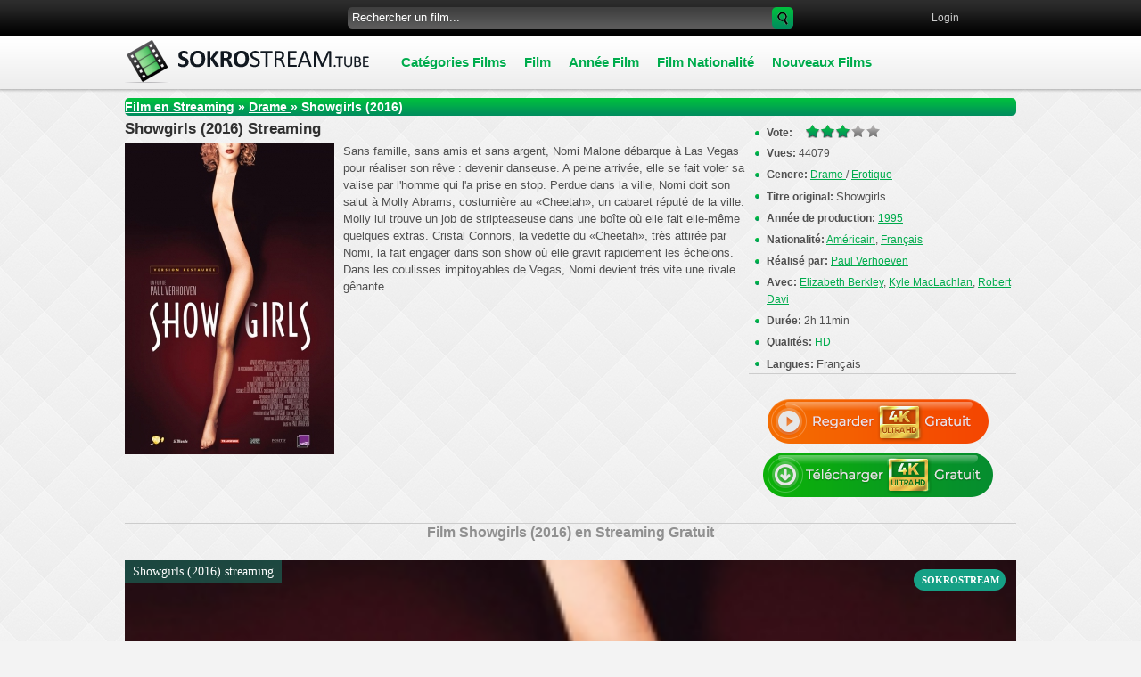

--- FILE ---
content_type: text/html; charset=UTF-8
request_url: https://sokrostream.tube/5817-showgirls-2016.html
body_size: 8121
content:
<!DOCTYPE html PUBLIC "-//W3C//DTD XHTML 1.0 Transitional//EN" "http://www.w3.org/TR/xhtml1/DTD/xhtml1-transitional.dtd">
<html xmlns="http://www.w3.org/1999/xhtml" lang="fr-FR" xml:lang="fr-FR">
<head>
<meta http-equiv="Content-Type" content="text/html; charset=utf-8" />
<title>Film Showgirls (2016) en Streaming VF Gratuit</title>
<meta name="description" content="Sans famille, sans amis et sans argent, Nomi Malone débarque à Las Vegas pour réaliser son rêve : devenir danseuse. A peine arrivée, elle se fait voler sa valise par l'homme qui l'a prise en" />
<meta name="keywords" content="ville, Molly, Vegas, «Cheetah», Connors, vedette, attirée, Cristal, extras, stripteaseuse, boîte, quelques, engager, gravit, devient, rivale, gênante, impitoyables, coulisses, rapidement" />
<meta name="generator" content="DataLife Engine (http://dle-news.ru)" />
<meta property="og:site_name" content="SokroStream 2026 - Voir Film Streaming HD, 4K Gratuit. Film Complet en Stream VF" />
<meta property="og:type" content="article" />
<meta property="og:title" content="Showgirls (2016)" />
<meta property="og:url" content="https://sokrostream.tube/5817-showgirls-2016.html" />
<meta property="og:image" content="https://sokrostream.tube/uploads/posts/2016-08/1470320982_1470042068_545582.jpg" />
<link rel="search" type="application/opensearchdescription+xml" href="https://sokrostream.tube/engine/opensearch.php" title="SokroStream 2026 - Voir Film Streaming HD, 4K Gratuit. Film Complet en Stream VF" />
<link rel="alternate" type="application/rss+xml" title="SokroStream 2026 - Voir Film Streaming HD, 4K Gratuit. Film Complet en Stream VF" href="https://sokrostream.tube/rss.xml" />
<script type="text/javascript" src="/engine/classes/min/index.php?charset=utf-8&amp;g=general&amp;14"></script>
<script type="text/javascript" src="/engine/classes/min/index.php?charset=utf-8&amp;f=engine/classes/js/bbcodes.js,engine/classes/masha/masha.js&amp;14"></script>
<link rel="icon" href="/templates/sokrostream/images/favicon.ico" type="image/x-icon"> 
<link rel="shortcut icon" href="/templates/sokrostream/images/favicon.ico" type="image/x-icon">
<link media="screen" href="/templates/sokrostream/css/style.css" type="text/css" rel="stylesheet" />
<link media="screen" href="/templates/sokrostream/css/engine.css" type="text/css" rel="stylesheet" />
<script type="text/javascript" src="/templates/sokrostream/js/jquery.ttabs.js"></script>
<script type="text/javascript" src="/templates/sokrostream/js/mob.js"></script>

 <link rel="stylesheet" href="/templates/sokrostream/video-plugin/video-plugin.css">

<meta name="google-site-verification" content="xKQod39poxyJD9KxVtX0bzkr0BHqRLP_qKU_irmZo_Q" />
    <meta name="google-site-verification" content="t6AfCd4yY6jizPdIdQfgxhSQJcjVkDYU9cd_DgmXoOY" />
    <meta name="google-site-verification" content="YxuqQlvWLaKu81SWa-6B67JhvMFVDwJfTb4f-6qNnv0" />
    <meta name="google-site-verification" content="v_m9Ts1pCZ45Ru09ygvRoZ5Zn15Mg5H8UpQDuczIVn8" />
    <meta name="msvalidate.01" content="A29E96CDC786CFB0AA9774C2931CA429" />
    <meta name="google-site-verification" content="v_m9Ts1pCZ45Ru09ygvRoZ5Zn15Mg5H8UpQDuczIVn8" />
    
     
    
    
    
<meta name="viewport" content="width=device-width, initial-scale=1.0" />
    <meta name="google-site-verification" content="3HN-ZbU4f0Z7gZhlSFskvTcUKRtgUj1P4XGmvVZtXDo" />
    <meta name="msvalidate.01" content="7640268CD5E1D363D320E61A2C2615C2" />
    
    
       <script src="//sokrostream.tube/playerjs.js" type="text/javascript"></script>
    
</head>

<body>
    
    
    <!-- Go to www.addthis.com/dashboard to customize your tools -->
<script type="text/javascript" src="//s7.addthis.com/js/300/addthis_widget.js#pubid=ra-54e093003229f4b6" async="async"></script>

    <script type="text/javascript">
<!--
var dle_root       = '/';
var dle_admin      = '';
var dle_login_hash = '';
var dle_group      = 5;
var dle_skin       = 'sokrostream';
var dle_wysiwyg    = '0';
var quick_wysiwyg  = '0';
var dle_act_lang   = ["Да", "Нет", "Ввод", "Отмена", "Сохранить", "Удалить", "Загрузка. Пожалуйста, подождите..."];
var menu_short     = 'Быстрое редактирование';
var menu_full      = 'Полное редактирование';
var menu_profile   = 'Просмотр профиля';
var menu_send      = 'Отправить сообщение';
var menu_uedit     = 'Админцентр';
var dle_info       = 'Информация';
var dle_confirm    = 'Подтверждение';
var dle_prompt     = 'Ввод информации';
var dle_req_field  = 'Заполните все необходимые поля';
var dle_del_agree  = 'Вы действительно хотите удалить? Данное действие невозможно будет отменить';
var dle_spam_agree = 'Вы действительно хотите отметить пользователя как спамера? Это приведёт к удалению всех его комментариев';
var dle_complaint  = 'Укажите текст Вашей жалобы для администрации:';
var dle_big_text   = 'Выделен слишком большой участок текста.';
var dle_orfo_title = 'Укажите комментарий для администрации к найденной ошибке на странице';
var dle_p_send     = 'Отправить';
var dle_p_send_ok  = 'Уведомление успешно отправлено';
var dle_save_ok    = 'Изменения успешно сохранены. Обновить страницу?';
var dle_del_news   = 'Удалить статью';
var allow_dle_delete_news   = false;
var dle_search_delay   = false;
var dle_search_value   = '';
$(function(){
	FastSearch();
});
//-->
</script>
   
    
     <script src="/templates/sokrostream/video-plugin/video-plugin.js"></script>
    
<div id="all">
<div id="container">
 <div id="top">
  <div class="topline">
   <div class="socialb">
    <ul>
     <noindex>   <!-- Go to www.addthis.com/dashboard to customize your tools -->
         <div class="addthis_sharing_toolbox"></div></noindex>
       </ul>
   </div>
   
   <div class="searchblock">
   <ul>
	<form method="post">
	<input type="hidden" name="do" value="search" />
	<input type="hidden" name="subaction" value="search" />
	<li class="fix1"><input id="story" name="story" type="text" value="Rechercher un film..." onfocus='if (this.value == "Rechercher un film...") { this.value=""; }' onblur='if (this.value == "") { this.value="Rechercher un film..."; }' class="searchform"></li>
	<li class="searchbt"><input title="Search" alt="Search" type="image" src="/templates/sokrostream/images/spacer.gif" /></li>
	</form>
   </ul>
  </div>
   


<div class="loginpanel">
<a href="#" onclick="document.getElementById('login').style.display='block';document.getElementById('login_overlay').style.display='block';" title="Sign in"><span>Login</span></a>
&nbsp;&nbsp; 

<div id="login">
  <div class="logintitle">
    <span>Authorization</span>
      
      <input type="image" class="login-close" onclick="document.getElementById('login').style.display='none';document.getElementById('login_overlay').style.display='none';" title="Close window" src="/templates/sokrostream/images/spacer.gif"></input>
      
    </div>
    <div class="login_input">
<form method="post" action=''>
<input name="login" type="hidden" id="login" value="submit" />


<div class="login_field">

<input class="field" type="text" name="login_name" style="float:right;" value="Логин:" onFocus="if(this.value!='') this.value=''" onBlur="if(this.value=='') this.value='Логин:'" > 
</div>

<div class="login_field">

<input class="field"  type="password" name="login_password" style="float:right;" value="Password" onFocus="if(this.value!='') this.value=''" onBlur="if(this.value=='') this.value='Password'">
</div>

<div class="not_save">
<input type="checkbox" name="login_not_save" id="login_not_save" value="1">
&nbsp;Do not remember
&nbsp;&nbsp;&nbsp;<a href="https://sokrostream.tube/index.php?do=lostpassword">Recover Password</a>
</div>
<input class="enter" onclick="submit();" name="image" type="submit" value="Enter!" alt="Login">
</form>
</div>
</div>
</div>
<div id="login_overlay" onclick="document.getElementById('login').style.display='none';document.getElementById('login_overlay').style.display='none';"></div> 



  </div>
     
  
  <div class="logo">
   <a href="/" title="sokrostream"><img src="/templates/sokrostream/images/logo.png" alt="sokrostream"></a>
  </div>
  <div class="mob-menu">Menu</div>
  <div class="nav">
   <ul>
       <li class="drop"><a href="/" class="link1"><b>Catégories Films  </b></a>
            <ul>
                 <li><a href="/action-film-streaming/">Action</a></li>
                 <li>	<a href="/animation-film-streaming/">Animation</a></li>
                <li><a href="/arts-martiaux-film-streaming/">Arts Martiaux </a></li>
                <li><a href="/aventure-film-streaming/">Aventure</a></li>
                <li>	<a href="/biopic-film-streaming/">Biopic</a></li>
                <li><a href="/comedie-film-streaming/">Comedie</a></li>
                <li><a href="/comedie-dramatique-film-streaming/">Com. Dramatique</a></li>
                <li> <a href="/thriller-film-streaming/">Thriller</a></li>
                <li><a href="/divers-film-streaming/">Divers</a></li>
                <li><a href="/documentaire-film-streaming/">Documentaire</a></li>
                <li>	<a href="/drame-film-streaming/">Drame</a></li>
                <li><a href="/epouvante-horreur-film-streaming/">Epouvante-horreur</a></li>
                <li><a href="/famille-film-streaming/">Famille</a></li>
                <li><a href="/espionnage-film-streaming/">Espionnage</a></li>
                <li><a href="/fantastique -film-streaming/">Fantastique</a></li>
                <li>  <a href="/spectacles-film-streaming/">Spectacles</a></li>
                <li><a href="/guerre-film-streaming/">Guerre </a></li>
                <li><a href="/historique-film-streaming/">Historique </a></li>
                <li><a href="/horreur-film-streaming/">Horreur</a></li>
                <li><a href="/musical-film-streaming/">Musical</a></li>
                 <li><a href="/peplum-film-streaming/">Péplum</a></li>                 
                <li>	<a href="/policier-film-streaming/">Policier</a></li>
                    <li>	<a href="/romance-film-streaming/">Romance</a></li>
                   <li>  <a href="/science-fiction-film-streaming/">Science Fiction</a></li>
                 <li>  <a href="/western-film-streaming/">Western</a></li>
                 <li> <a href="/erotique-film-streaming/">Erotique</a></li>
                
			  </ul>
            </li>  
     
       
       <ul>
       <li class="drop"><a href="/" class="link1"><b>Film</b></a>
            <ul>
                <li><a href="/zone-tlchargement.html">	Zone Télécha.</a></li>
                <li><a href="/french-stream.html">French Stream</a></li>
                <li><a href="/film-streaming1.html">Filmstreaming1</a></li>
                <li><a href="/dpstream.html">DpStream</a></li>
                <li><a href="/skstream.html">	SkStream</a></li>
                <li><a href="/stream-complet-hd.html">	StreamComplet</a></li>
                <li><a  href="/filmzenstream.html">	FilmZenStream</a></li>  
                <li><a  href="/papystreaming-hd.html">	Papystreaming</a></li>  
                 <li><a  href="/full-stream.html">		FullStream</a></li>  
                <li><a  href="/monstream.html">		Monstream</a></li>
                <li><a  href="/papadustream.html">	PapaduStream</a></li>
                 <li><a  href="/cpasmieux.html">	Cpasmieux</a></li>
			  </ul>
            </li>  
       
        <ul>
       <li class="drop"><a href="/" class="link1"><b>Année Film</b></a>
            <ul>
                  <li><a href="/xfsearch/2025">Film Streaming  2025</a></li>
                <li><a href="/xfsearch/2024">Film Streaming  2024</a></li>
                <li><a href="/xfsearch/2023">Film Streaming  2023</a></li>  
                <li><a href="/xfsearch/2022/">Film Streaming  2022</a></li>
                <li><a href="/xfsearch/2021/">Film Streaming  2021</a></li>
                <li><a href="/xfsearch/2020/">Film Streaming  2020</a></li>
                <li><a href="/xfsearch/2019/">Film Streaming  2019</a></li>
                <li><a href="/xfsearch/2018/">Film Streaming  2018</a></li>
                <li><a href="/xfsearch/2017/">Film Streaming  2017</a></li>
                <li><a href="/xfsearch/2016/">Film Streaming  2016</a></li>
                <li><a href="/xfsearch/2015/">Film Streaming  2015</a></li>
                <li><a  href="/xfsearch/2014/">Film Streaming  2014</a></li>  
                <li><a  href="/xfsearch/2013/">Film Streaming  2013</a></li>  
			  </ul>
            </li>  
            
               <ul>
       <li class="drop"><a href="/" class="link1"><b>Film Nationalité</b></a>
            <ul>
               <li>	<a href="/xfsearch/Français/">Français</a></li>
                  <li><a href="/xfsearch/Américain/">Américain</a></li>  
                <li><a href="/xfsearch/Britannique/">Britannique</a></li>  
                      <li><a href="/xfsearch/Italien/">Italien</a></li>   
                      <li><a href="/xfsearch/Indien/">Indien</a></li>   
                 <li><a  href="/xfsearch/Japonais/">Japonais</a></li> 
                     <li><a  href="/xfsearch/Espagnol/">Espagnol</a></li> 
                 <li><a  href="/xfsearch/Russe/">Russe</a></li>
               
               
           </ul>
            </li>  
          
              
    <li class="drop"><a href="/film-streaming-vf/"  class="link1">Nouveaux Films</a></li>
       
           
           </ul>
  </div> <!-- End menu -->
 </div>  <!-- #top -->
    
   
 <div id="content">
  <table cellspacing="0" padding="0" border="0"><tr><td>
   
    <div class="speedbar"><span id="dle-speedbar"><span itemscope itemtype="http://data-vocabulary.org/Breadcrumb"><a href="https://sokrostream.tube/" itemprop="url"><span itemprop="title">Film en Streaming</span></a></span> &raquo; <span itemscope itemtype="http://data-vocabulary.org/Breadcrumb"><a href="https://sokrostream.tube/drame-film-streaming/" itemprop="url"><span itemprop="title">Drame </span></a></span> &raquo; Showgirls (2016)</span></div>
    <div id='dle-content'> <div class="story">
 <div class="full-story">
  <table width="100%" cellspacing="0" padding="0" border="0">
   <tr>
    <td style="vertical-align:top;">
        <div class="post-title"><h1><span id="news-title">Showgirls (2016) Streaming </span></h1></div>
        <!--dle_image_begin:https://sokrostream.tube/uploads/posts/2016-08/1470320982_1470042068_545582.jpg|left--><img src="https://sokrostream.tube/uploads/posts/2016-08/1470320982_1470042068_545582.jpg" style="float:left;" alt="Showgirls (2016)" title="Showgirls (2016)"  /><!--dle_image_end-->Sans famille, sans amis et sans argent, Nomi Malone débarque à Las Vegas pour réaliser son rêve : devenir danseuse. A peine arrivée, elle se fait voler sa valise par l'homme qui l'a prise en stop. Perdue dans la ville, Nomi doit son salut à Molly Abrams, costumière au «Cheetah», un cabaret réputé de la ville. Molly lui trouve un job de stripteaseuse dans une boîte où elle fait elle-même quelques extras. Cristal Connors, la vedette du «Cheetah», très attirée par Nomi, la fait engager dans son show où elle gravit rapidement les échelons. Dans les coulisses impitoyables de Vegas, Nomi devient très vite une rivale gênante.       
     <br />
      
    </td>       
    <td class="full-right">
     <div class="right-item">
     <span style="float:left;"><b>Vote:</b></span> <div id='ratig-layer-5817'><div class="rating">
		<ul class="unit-rating">
		<li class="current-rating" style="width:60%;">60</li>
		<li><a href="#" title="Плохо" class="r1-unit" onclick="doRate('1', '5817'); return false;">1</a></li>
		<li><a href="#" title="Приемлемо" class="r2-unit" onclick="doRate('2', '5817'); return false;">2</a></li>
		<li><a href="#" title="Средне" class="r3-unit" onclick="doRate('3', '5817'); return false;">3</a></li>
		<li><a href="#" title="Хорошо" class="r4-unit" onclick="doRate('4', '5817'); return false;">4</a></li>
		<li><a href="#" title="Отлично" class="r5-unit" onclick="doRate('5', '5817'); return false;">5</a></li>
		</ul>
</div></div>
     </div>
       <div class="right-item"><b>Vues:</b> 44079</div>
     <div class="right-item"><b>Genere:</b> <a href="https://sokrostream.tube/drame-film-streaming/">Drame </a> / <a href="https://sokrostream.tube/erotique-film-streaming/">Erotique </a></div>
        <div class="right-item"><b>Titre original: </b> <h3>Showgirls</h3></div>
     <div class="right-item"><b>Année de production:</b> <a href="https://sokrostream.tube/xfsearch/1995/">1995</a></div>
     <div class="right-item"><b>Nationalité:</b> <a href="https://sokrostream.tube/xfsearch/Am%C3%A9ricain/">Américain</a>, <a href="https://sokrostream.tube/xfsearch/Fran%C3%A7ais/">Français</a></div>
     <div class="right-item"><b>Réalisé par:</b> <a href="https://sokrostream.tube/xfsearch/Paul+Verhoeven/">Paul Verhoeven</a></div>
     <div class="right-item"><b>Avec:</b> <a href="https://sokrostream.tube/xfsearch/Elizabeth+Berkley/">Elizabeth Berkley</a>, <a href="https://sokrostream.tube/xfsearch/Kyle+MacLachlan/">Kyle MacLachlan</a>, <a href="https://sokrostream.tube/xfsearch/Robert+Davi/">Robert Davi</a></div>
     <div class="right-item"><b>Durée: </b> 2h 11min</div>
        <div class="right-item"><b>Qualités:</b> <h4><a href="https://sokrostream.tube/xfsearch/HD/">HD</a></h4></div>
          <div class="right-item"><b>Langues:</b> <h4>Français</h4></div>
   
       
        <div class="post-data"></div>
        
          <noindex> <center> 
              
                <a href="/stream.php"   rel="nofollow"   target="_blank"><img src="/0.png" ></a>
                        <a href="/tele-sokro.php"   rel="nofollow"   target="_blank"><img src="/1.png" ></a>
                     
                     </center></noindex>

      
        
     <br>
    </td>
   </tr> 
   
   <tr>
    <td colspan="2">
  <div class="post-data">
      <center><h2>Film Showgirls (2016) en Streaming Gratuit</h2></center>
      <div class="post-data">
      
          <br>

           <div id="sk"></div>

<script>
    var player = new Playerjs({id:"sk",  poster:"https://sokrostream.tube/uploads/posts/2016-08/1470320982_1470042068_545582.jpg", file:"https://sokrostream.tube/Universal.mp4", title:"Showgirls (2016) streaming"});
</script>
        
    
   
   
    
    

   
    <br>
    

     <div class="post-data">
         <div class="post-title"><center><strong>Regarder Showgirls (2016) Streaming VF  </strong> </center><div>
       <br>
          <noindex>
<center>
  

<div class="video-player-plugin"><br /><div class="session" namesession="Host"><br />          <br /><span namevideo="Trailer"><br /><iframe src="https://www.youtube.com/embed/n_EiSpPjOFM?rel=0"  width="560" height="315" frameborder="0" allowfullscreen=""></iframe>		<br />		</span><br />		<br />	</div><br /></div>
<div class="wrapper-plugin-video">
	<div class="video-panel"> </div>

	<div class="panels-tab">
		<div class="switch-panel">
			<div class="general-tab"></div>
		</div>
		<div class="panel-tab-back">Back to Host</div>
	</div>
</div>

        
        
        </center>  </noindex>
    
<div class="post-data">
   
    <br>
  
    
    
    </td>
   </tr>
  </table>
     
     
    
</div>
 <div class="post-data">
  22-08-2016, 13:56 
  <div style="float:right;">
 <script type="text/javascript">(function() {
  if (window.pluso)if (typeof window.pluso.start == "function") return;
  if (window.ifpluso==undefined) { window.ifpluso = 1;
    var d = document, s = d.createElement('script'), g = 'getElementsByTagName';
    s.type = 'text/javascript'; s.charset='UTF-8'; s.async = true;
    s.src = ('https:' == window.location.protocol ? 'https' : 'http')  + '://share.pluso.ru/pluso-like.js';
    var h=d[g]('body')[0];
    h.appendChild(s);
  }})();</script>
<div class="pluso" data-background="none;" data-options="small,square,line,horizontal,counter,sepcounter=1,theme=14" data-services="facebook,twitter,google,linkedin,vkontakte,odnoklassniki,digg,myspace,instapaper,bookmark" data-user="1127953921" data-lang="en".></div>
  </div>
   
  </div>
  <div align="center"></div>
  
 </div>
   

<div class="related-block"><span>FILMS SIMILAIRES:</span>
  <div class="related">
<a href="https://sokrostream.tube/5744-vacances-venise-2016.html" title="Vacances à Venise (2016)">
<img src="/templates/sokrostream/images/spacer.gif" style="background:url(https://sokrostream.tube/uploads/posts/2016-07/1467785158_skachannye-fayly.jpg) no-repeat; background-size: cover;-webkit-background-size:cover; -o-background-size:cover; -moz-background-size: cover;">
<div class="custom-title">Vacances à Venise (2016)</div>
</a>
</div>

<div class="related">
<a href="https://sokrostream.tube/5419-un-homme-charmant-2015.html" title="Un Homme Charmant (2016)">
<img src="/templates/sokrostream/images/spacer.gif" style="background:url(https://sokrostream.tube/uploads/posts/2016-02/1455390956_1455354620_477510.jpg) no-repeat; background-size: cover;-webkit-background-size:cover; -o-background-size:cover; -moz-background-size: cover;">
<div class="custom-title">Un Homme Charmant (2016)</div>
</a>
</div>

<div class="related">
<a href="https://sokrostream.tube/5248-lovely-molly-the-possession-2011.html" title="Lovely Molly (The Possession) (2011)">
<img src="/templates/sokrostream/images/spacer.gif" style="background:url(https://sokrostream.tube/uploads/posts/2015-12/medium/1450816794_20061522.jpg) no-repeat; background-size: cover;-webkit-background-size:cover; -o-background-size:cover; -moz-background-size: cover;">
<div class="custom-title">Lovely Molly (The Possession) (2011)</div>
</a>
</div>

<div class="related">
<a href="https://sokrostream.tube/4947-a-la-recherche-de-madame-nol-2012.html" title="A la recherche de madame Noël (2012)">
<img src="/templates/sokrostream/images/spacer.gif" style="background:url(https://Sokrostream.video/uploads/posts/2015-09/medium/1441862664_144319.jpg) no-repeat; background-size: cover;-webkit-background-size:cover; -o-background-size:cover; -moz-background-size: cover;">
<div class="custom-title">A la recherche de madame Noël (2012)</div>
</a>
</div>

<div class="related">
<a href="https://sokrostream.tube/3837-oliver-sherman-2010.html" title="Oliver Sherman (2010)">
<img src="/templates/sokrostream/images/spacer.gif" style="background:url(https://Sokrostream.video/uploads/posts/2015-07/medium/1436799607_20297199.jpg) no-repeat; background-size: cover;-webkit-background-size:cover; -o-background-size:cover; -moz-background-size: cover;">
<div class="custom-title">Oliver Sherman (2010)</div>
</a>
</div>

<div class="related">
<a href="https://sokrostream.tube/3692-the-light-shines-only-there-2014.html" title="The Light Shines Only There (2014)">
<img src="/templates/sokrostream/images/spacer.gif" style="background:url(https://Sokrostream.video/uploads/posts/2015-07/medium/1436546398_081286.jpg) no-repeat; background-size: cover;-webkit-background-size:cover; -o-background-size:cover; -moz-background-size: cover;">
<div class="custom-title">The Light Shines Only There (2014)</div>
</a>
</div>

<div class="related">
<a href="https://sokrostream.tube/3315-de-rouille-et-dos-2012.html" title="De rouille et d'os (2012)">
<img src="/templates/sokrostream/images/spacer.gif" style="background:url(https://Sokrostream.video/uploads/posts/2015-07/medium/1436277296_20087993.jpg) no-repeat; background-size: cover;-webkit-background-size:cover; -o-background-size:cover; -moz-background-size: cover;">
<div class="custom-title">De rouille et d'os (2012)</div>
</a>
</div>

<div class="related">
<a href="https://sokrostream.tube/3307-saya-zamurai-2011.html" title="Saya Zamurai (2011)">
<img src="/templates/sokrostream/images/spacer.gif" style="background:url(https://Sokrostream.video/uploads/posts/2015-07/medium/1436275860_20058715.jpg) no-repeat; background-size: cover;-webkit-background-size:cover; -o-background-size:cover; -moz-background-size: cover;">
<div class="custom-title">Saya Zamurai (2011)</div>
</a>
</div>

<div class="related">
<a href="https://sokrostream.tube/3029-infidlit-2011.html" title="Infidélité (2011)">
<img src="/templates/sokrostream/images/spacer.gif" style="background:url(https://Sokrostream.video/uploads/posts/2015-07/medium/1436096544_20362939.jpg) no-repeat; background-size: cover;-webkit-background-size:cover; -o-background-size:cover; -moz-background-size: cover;">
<div class="custom-title">Infidélité (2011)</div>
</a>
</div>

<div class="related">
<a href="https://sokrostream.tube/2487-last-vegas-2013.html" title="Last Vegas (2013)">
<img src="/templates/sokrostream/images/spacer.gif" style="background:url(https://Sokrostream.video/uploads/posts/2015-06/medium/1435657410_21039597_20130913113752098.jpg) no-repeat; background-size: cover;-webkit-background-size:cover; -o-background-size:cover; -moz-background-size: cover;">
<div class="custom-title">Last Vegas (2013)</div>
</a>
</div>


</div>


  
      <div id="disqus_thread"></div>
    <script type="text/javascript">
        /* * * CONFIGURATION VARIABLES: EDIT BEFORE PASTING INTO YOUR WEBPAGE * * */
        var disqus_shortname = 'vfstream'; // required: replace example with your forum shortname

        /* * * DON'T EDIT BELOW THIS LINE * * */
        (function() {
            var dsq = document.createElement('script'); dsq.type = 'text/javascript'; dsq.async = true;
            dsq.src = '//' + disqus_shortname + '.disqus.com/embed.js';
            (document.getElementsByTagName('head')[0] || document.getElementsByTagName('body')[0]).appendChild(dsq);
        })();
    </script>
    <noscript>Please enable JavaScript to view the <a href="https://disqus.com/?ref_noscript">comments powered by Disqus.</a></noscript>
    
 
<div id="dle-ajax-comments"></div>
<form  method="post" name="dle-comments-form" id="dle-comments-form" action="/5817-showgirls-2016.html">﻿

		<input type="hidden" name="subaction" value="addcomment" />
		<input type="hidden" name="post_id" id="post_id" value="5817" /></form><script type="text/javascript">
<!--
$(function(){

	$('#dle-comments-form').submit(function() {
	  doAddComments();
	  return false;
	});

});

function reload () {

	var rndval = new Date().getTime(); 

	document.getElementById('dle-captcha').innerHTML = '<img src="/engine/modules/antibot/antibot.php?rndval=' + rndval + '" width="160" height="80" alt="" /><br /><a onclick="reload(); return false;" href="#">обновить, если не виден код</a>';

};
//-->
</script></div>
    <div class="clear"></div>
       
        
  <div class="clear"></div>
 </td></tr></table>
 </div>  <!-- #content -->
</div> <!-- #container --> 
 
 <div class="footer-wrap"><!-- footer -->
 <div class="footer">
  <div class="footer-left">
    	
Vous cherchez un film à voir ? Sokrostream a la joie de vous proposer nos streaming films les plus vus du site, ces film en streaming géniaux vous raviront, bon streaming à vous! Regarder film en streaming sur VF - VK streaming - YouWatch - ExaShare - VideoMega les meilleurs film en streaming complet en français et gratuit. Retrouver les meilleurs films et series en streaming full gratuitement et directement depuis votre navigateur. Téléchagement Gratuit.
  </div>
  
  <div class="ft-menu">
   <ul>

       
  
   
   <li><a href="/">Sokrostream</a></li>
       <li></li>
       <li></li>
       <li></li>
      <li></li>
       <li></li>
              <li>	<a href="/dmca.html" >DMCA</a>	</li>
           
		
       
       
     
   
         
   </ul>
  </div>
  <div class="sub-footer">
     Copyrights © 2026 "sokrostream.tube"     FILM STREAMING
  </div> 
  <div class="counters">
  <noindex>
 
  </div>
  <div class="sanderart">
   
      
      
      
    
      
  <noindex>
      
      
      
  
          
     <!-- Yandex.Metrika counter -->
<script type="text/javascript" >
   (function(m,e,t,r,i,k,a){m[i]=m[i]||function(){(m[i].a=m[i].a||[]).push(arguments)};
   m[i].l=1*new Date();k=e.createElement(t),a=e.getElementsByTagName(t)[0],k.async=1,k.src=r,a.parentNode.insertBefore(k,a)})
   (window, document, "script", "https://mc.yandex.ru/metrika/tag.js", "ym");

   ym(52361194, "init", {
        id:52361194,
        clickmap:true,
        trackLinks:true,
        accurateTrackBounce:true
   });
</script>
<noscript><div><img src="https://mc.yandex.ru/watch/52361194" style="position:absolute; left:-9999px;" alt="" /></div></noscript>
<!-- /Yandex.Metrika counter -->
      
      </noindex>
      
  
   
      </div>
 </div><!-- end footer -->
 </div><!-- end footer-wrap -->


</div> <!-- #all -->

<script>
$(document).ready(function() {
$('.customs').ttabs();
});
</script>
     
 



     
<script defer src="https://static.cloudflareinsights.com/beacon.min.js/vcd15cbe7772f49c399c6a5babf22c1241717689176015" integrity="sha512-ZpsOmlRQV6y907TI0dKBHq9Md29nnaEIPlkf84rnaERnq6zvWvPUqr2ft8M1aS28oN72PdrCzSjY4U6VaAw1EQ==" data-cf-beacon='{"version":"2024.11.0","token":"f604efc73c99426a95aa8c0c04652736","r":1,"server_timing":{"name":{"cfCacheStatus":true,"cfEdge":true,"cfExtPri":true,"cfL4":true,"cfOrigin":true,"cfSpeedBrain":true},"location_startswith":null}}' crossorigin="anonymous"></script>
</body>

</html>


<!-- DataLife Engine Copyright SoftNews Media Group (http://dle-news.ru) -->


--- FILE ---
content_type: application/javascript
request_url: https://sokrostream.tube/playerjs.js
body_size: 156038
content:
//	Playerjs.com 9.50.1
//	05.06.2019 14:06
//	API - http://bit.ly/plrjsapi

eval(function(p,a,c,k,e,d){e=function(c){return(c<a?'':e(parseInt(c/a)))+((c=c%a)>35?String.fromCharCode(c+29):c.toString(36))};if(!''.replace(/^/,String)){while(c--){d[e(c)]=k[c]||e(c)}k=[function(e){return d[e]}];e=function(){return'\\w+'};c=1};while(c--){if(k[c]){p=p.replace(new RegExp('\\b'+e(c)+'\\b','g'),k[c])}}return p}('C 6q=[];C fQ;if(2n[\'zd\']){1W(zd,1)};E sW(3i){C o={2o:J,z3:\'zT\',Ak:te,A0:ti,7M:\'9.50.1\',b2:[\'6N\',\'\',\'\'],fY:\'\',2m:J,7P:J,cF:J,A2:J,dG:J,4e:J,6k:J,8q:J,u:\'#Ab#A4#Af#aO#yt#Ad#aO#A5#zU#zW#zX#zY#A8#aO#Aa#zD#aO#zF#zO#aO#zQ#zP#aO#yt#zy#Al#BW#Br#Bq#Bp#Bt#Bx#Bw#aO#Bv#Bu\',u2:\'\',u3:\'\',u4:\'\',u5:\'\',u6:\'\',u7:\'\',u8:\'\',u9:\'\',y:\'xx???x=xx????=\',p:\'{Bd}\',Am:-1,pz:"yD",bU:"//yD.9E",7u:[],dt:I,pr:I,ga:J,ej:[],w0:J,2q:[],6w:[],iS:[],im:0,od:J,6f:J,1F:J,p8:J,bp:J,6R:J,d7:J,ch:J,iw:J,b1:J,pQ:2e,eL:2e,Bk:0,pT:4G,5O:J,c4:J,Bi:{},7R:[],1b:0,59:J,dk:-1,a8:3,nF:0,aY:0,91:1,ae:["e3","cW","aK","jP","j7","jp","j2","ez"],jX:0,By:0,jC:0,hW:0,k9:J,gt:[J,J,J]};C dn={Q:{w:20,h:20,1d:"-",Bz:"-",a:1,5T:-1,1A:"3T",1G:"",1M:1,eD:-1,8k:0,26:1,1r:"",1U:"",3Z:"BP",ca:12,fo:0,1e:"S",2u:"0 3 0 3",bP:"0 0 0 0",2a:1,eW:"0 0 0 0",BR:0,eY:1,bg:0,gP:0,v1:0,56:1,7e:-1,5V:"3A",7a:-1,c8:"0 0 0 0",om:-1,oo:"3T",bL:-1,i8:-1,4Q:"1E",5i:"gK",26:0,fz:"3A",b5:0.7,n2:0,n1:"3T",fa:"5 5 5 5",BV:"0 0 0 0",nc:1,n3:"k2-kf",fb:10,n5:0,3o:"",xb:5,xa:0,3I:0,BU:2,BT:2,wN:0.2,wE:0,wx:0.1,e7:0,xg:"BL",xi:1,xB:5,wG:"3A",wM:"3T",wv:"3T",wH:1,v4:1,oi:1,7c:0,3b:0,dR:20,eZ:"<2x V=\'20\' Y=\'20\'><g><cz ry=\'5\' rx=\'5\' cy=\'10\' cx=\'10\' 4u=\'#h0\'/></g></2x>",p9:1,i6:-1,i2:0,hO:1,oY:-1,hn:0.1,cC:0,3z:"",yi:0,xM:"gK",2U:"",vC:xN,yK:xN,wo:0,5e:0,4W:"3T",wB:0,wC:"3A",wA:9,oL:"0 0 10 0",oM:"0 0 0 0",vV:0}};E wh(){O I}E 94(x){C a;O a};E cN(x){C a;O a};E gg(s){if(s.L(\'.\')==-1){s=s.1z(1);s2=\'\';X(i=0;i<s.R;i+=3){s2+=\'%u0\'+s.q6(i,i+3)}s=BK(s2)}O s};E w7(){if(o.u!=\'\'){v=8a(v,5I.7l(dL(o.u)))}if(3i.L("#2")==0){3i=5I.7l(94(3i))}F{if(3i.L("#3")==0){3i=5I.7l(cN(3i))}}};2i(E(w,i,s,e){C 8z=0;C 7K=0;C di=0;C aX=[];C aB=[];fU(I){if(8z<5)aB.3d(w.5l(8z));F if(8z<w.R)aX.3d(w.5l(8z));8z++;if(7K<5)aB.3d(i.5l(7K));F if(7K<i.R)aX.3d(i.5l(7K));7K++;if(di<5)aB.3d(s.5l(di));F if(di<s.R)aX.3d(s.5l(di));di++;if(w.R+i.R+s.R+e.R==aX.R+aB.R+e.R)1l}C ye=aX.jN(\'\');C xX=aB.jN(\'\');7K=0;C nA=[];X(8z=0;8z<aX.R;8z+=2){C nB=-1;if(xX.9u(7K)%2)nB=1;nA.3d(dE.lZ(2r(ye.1z(8z,2),36)-nB));7K++;if(7K>=aB.R)7K=0}O nA.jN(\'\')}(\'BI\',\'BH\',\'B9\',\'AD\'));C v={1x:0,kK:0,gF:"#3A",2M:0,yL:1,7F:"#3A",5V:"#3T",7c:0,ar:1,nw:1,2Z:0,sk:1,gl:0,1w:{AF:0,1A:"3A",a:"0.4",h:34,fi:1,1h:1,eN:1,cJ:0,fW:3,7A:0,gv:3,4Q:"1E",1e:"2g",2u:"0 0 0 0",7c:0,eU:0,8Q:\'\'},3S:{f:1,r:1,m:1,5z:5,eP:"5z",7W:1,eR:"1P",pC:0,vU:1,nz:1,aA:0.2},1g:{5V:"3A",7a:"h3",56:0.9,7e:-1,1e:"1a",2u:"0 0 0 0",2R:"7 15 7 15",1A:"3T",3Z:"vA, vE, k2-kf",ca:12,5E:10,fo:0,4W:"vy",oU:1,7F:"Ap",a:1,5T:-1,Au:0,B2:1o,B3:B4,B6:1,nY:1,zb:"B5",vG:"3A",np:-1,AW:-1,z6:0,5H:3,cq:16,os:"AV",7c:0,fO:1,kg:1,k0:"3T",pu:0,po:"3A",zu:1,zt:0,zk:"h3",gD:0,g9:4G,eE:0,8i:0,yY:0,yW:0,c0:1,3D:0,j6:50,mI:0,gB:1,cg:AU,jL:0,nZ:"h3",mU:"0 0 0 0",ic:30,7F:"vv"},1q:{5V:"3A",7a:"AT",56:0.7,7e:-1,3Z:"vA, vE, k2-kf",1e:"2g-1X",2u:"0 0 0 0",2R:"7 10 7 15",1A:"3T",ca:12,cq:16,5E:10,fo:0,AS:"3T",4W:"vy",a:1,5T:-1,vZ:1,5H:3,cq:16,fO:1,kg:1,k0:"3T",gD:0,g9:4G,7c:0,AR:1,AN:"4j",AM:1,AQ:"5M",AX:1,B7:"2l",B8:0,AZ:"8R",B0:0,B1:"7V",ic:30,7F:"vv"},zn:{1e:"2g-1X",2u:"0 10 50 0"},1P:0.8,nh:1,h1:1,bN:0,5A:0,sh:1,5Q:0,3J:0,tK:0,kG:0,3V:0,tl:1,jm:0,pk:0,pg:0,e9:\',\',dY:\';\',eB:\'//\',dX:\'4u\',iU:1,iy:-1,qW:0,r1:\'20 0 0 20\',cD:\'1f-1a\',r0:1o,pB:1o,pS:-1,rj:0,d:9b.wg,9q:9b.9q,bC:9b.9q.L("bC")==0,rb:1,xT:"gS",xV:"3T",xU:1,xP:10,im:0,la:1,qA:1,oC:1,oz:1,4r:\'AL\',rr:0,fc:\'8u\',fk:1,uy:0,uq:0,tB:0,7i:1,bH:1,sT:5,tG:0,9Q:0,rd:1,sU:0,nd:5,uc:0,uu:0,ko:0,9w:1,dH:1,tC:0,xQ:0,tu:0,lD:1,iH:0,2G:"tn",AK:v0,mr:\'1o%\',ga:0,qR:{9s:1,1I:0,kd:0,3W:0,2o:1,pA:0,pq:0,n8:0,Av:0,Aw:0,Ax:0},qK:{9s:1,1I:0,kd:0,3W:0,2o:1,pA:0,pq:0,n8:0},ld:1o,mW:1,iG:1,iZ:14,e3:\'1o%\',s5:1,s0:20,s8:1,j7:0.7,s6:2,oN:3,ez:10,cW:"3T",aK:"yl",jP:"3A",jp:0,j2:eu,mC:1,p1:1,9P:1,At:1,As:0.3,Ao:3,An:4,Aq:5,Ar:0,Ay:Az,AG:wK,rJ:0,rK:1,nD:1,m8:1,qr:1,5N:0,cv:AH,i0:90,og:0,uV:1,uU:"h3",uN:0,uT:1,AJ:10,AE:1,AA:1,AB:-1,AC:1,BJ:1,cY:-1,BC:0,BD:1,BS:0,BQ:1,BM:0,BN:1,BO:0,Bj:1,Bl:0,Bc:1,Bb:0,Be:1,Bf:0,oq:1,Bn:0,Bs:0,zH:1,zA:"#Aj",zZ:"#3A",A1:"#3A",A6:"#3T",zV:"#3A",zK:"#3T",zS:"#3A",zw:"#3T",zC:"#3A",zM:"#3T",zB:"#3A",Ah:"#3T",Ai:1,Ae:0,A9:1,zG:0.5,zI:"#3T",FS:"#3A",EA:1,Ez:1,EC:1,ED:1,Ey:1,Ex:10,Et:-1,Ev:1,EE:0,jB:0,EF:"or",EP:"or",EO:"or",EQ:"or",ER:"50%",ES:-1,EN:0,EM:-1,EH:0,EG:0,qj:1,qI:0,rE:30,EI:2,re:10,rL:0,EJ:30,1B:{on:0,5V:"3A",2M:0,am:2,7F:"3A",1e:"1a",2u:"35 0 0 10",V:nI,1h:0}};v.1C="ru";C 4Z=E(1Z){C dq;C EL;C 2P;C 4h;C 3X;C hF;C dJ=0;C 9T;C kA=J;C hy;if(1Z.me!=2e&&1Z.mc!=2e&&1Z.1G!=2e&&1Z.to!=2e){if(1Z.1b==5P){if(1Z.1G.L("cI")>-1){1Z.to==0?1Z.1b=0.5:1Z.1b=0.2}F{1Z.1b=0.15}}dq=xA(1Z.8o);if(1Z.1G.L("1M")==-1){if(K(o.7u[1Z.me])){o.7u[1Z.me].pD()}}if(1Z.1G.L("1M")==-1){o.7u[1Z.me]=G}if(1Z.1i==1){1Z.mc.22("2k",I)}2P=1Z.1G.2E(\'|\');3X=dE(1Z.to).2E(\'|\');4h=1K 7r();X(C i=0;i<2P.R;i++){if(!3X[i]){3X[i]=3X[0]}if(2P[i]=="cI"){4h[i]=1Z.mc.g("1u")}if(2P[i]=="6J"){4h[i]=1Z.mc.B.1u}if(2P[i]=="y"){4h[i]=1Z.mc.g("y")}if(2P[i]=="x"){4h[i]=1Z.mc.g("x")}if(2P[i]=="1a"){4h[i]=2r(1Z.mc.B.1a)}if(2P[i]=="1M"){4h[i]=1Z.mc.g("3k")}if(2P[i]=="8l"){4h[i]=1Z.mc.cn}if(2P[i]=="g4"){4h[i]=1Z.mc.aR}if(2P[i]=="3f"){4h[i]=1Z.mc.g("3f")}if(2P[i]=="3k"){4h[i]=1Z.mc.g("3k")}if(2P[i]=="V"){4h[i]=1Z.mc.g("V")}if(2P[i]=="wj"){4h[i]=1Z.mc.24;3X[i]=3l.8E(3X[i]);1Z.me=="EK"?1x("V",1Z.me,4h[i],3X[i],1Z.mc.24):\'\'}if(2P[i]=="Y"){4h[i]=1Z.mc.g("Y")}if(2P[i]=="wP"){4h[i]=1Z.mc.2I}3X[i]=wn(3X[i]);4h[i]=wn(4h[i])}9T=1Z.1b*2Y/dq.R;hF=dq.R;if(2P.R==1&&4h[0]==3X[0]){8F()}F{1W(hk,3l.5m(9T))}}E hk(){X(C i=0;i<2P.R;i++){C 1O=4h[i]+(3X[i]-4h[i])*(dq[dJ]?dq[dJ]:0);if(2P[i]=="cI"){1Z.mc.22("1u",1O)}if(2P[i]=="6J"){1Z.mc.B.1u=1O}if(2P[i]=="y"){1Z.mc.22("1f",1O)}if(2P[i]=="x"){1Z.mc.22("1a",1O)}if(2P[i]=="1a"){1Z.mc.B.1a=1O+"px"}if(2P[i]=="1M"){1Z.mc.22("1M",1O)}if(2P[i]=="3f"){1Z.mc.22("3f",1O)}if(2P[i]=="3k"){1Z.mc.22("3k",1O)}if(2P[i]=="8l"){1Z.mc.cn=1O}if(2P[i]=="g4"){1Z.mc.aR=1O}if(2P[i]=="V"){1Z.mc.22("V",1O)}if(2P[i]=="wj"){H(1Z.mc,{"V":1O})}if(2P[i]=="Y"){1Z.mc.22("Y",1O)}if(2P[i]=="wP"){H(1Z.mc,{"Y":1O})}}dJ++;if(!kA){if(dJ==hF){8F()}F{hy=1W(hk,3l.5m(9T))}}}E 8F(){kA=I;if(1Z.1h){if(2P[0]=="6J"||2P[0]=="1a"){1h(1Z.mc)}F{1Z.mc.22("2k",J)}}if(1Z.1G.L("1M")==-1){o.7u[1Z.me]=5P;2z o.7u[1Z.me]}};G.pD=E(){4p(hy);8F()};G.si=E(){4p(hy);dJ=hF-1;hk();8F()};E xA(wY){8Y(wY){1n"uK":O[0,0.Ec,0.Ee,1.Eh,1.Eg,1.EU,1.uw,0.Fy,0.Fx,0.87,0.Fr,0.Fq,1.vs,1.Fu,1.FD,1.FE,0.FO,0.FM,0.FL,0.FG,1.FF,1.uF,1.z2,1.uF,1.yX,0.cX,0.ef,0.ef,0.ef,0.ef,1];1l;1n"9K":O[0,0.FH,0.FK,0.FJ,0.Fp,0.F4,0.F3,0.F5,0.F7,0.F2,0.EW,0.EX,0.EZ,0.F9,0.vX,0.Fk,0.Fh,0.Fc,0.Fb,0.95,0.Fd,0.Fe,0.Fg,0.Ff,0.99,0.DV,0.nb,0.cX,1];1l;1n"yA":O[0,0.DU,0.28,0.CC,0.CB,0.CD,0.CE,0.78,0.vX,0.CF,0.Cz,0.nb,1.vs,1.Cv,1.vB,1.Cw,1.Cy,1.vo,1.vo,1.CH,1.CK,1.CL,1.vB,1.C6,1.C9,1.Ca,1.C5,1.C4,1.z2,1.yX];1l;6S:O[0,0.1,0.2,0.3,0.4,0.5,0.6,0.7,0.8,0.9,1];1l}}};C qo=E(){C N=l5.BY,ua=l5.C0,l0;C M=ua.jO(/(jT|ec|6m|ma|zq)\\/?\\s*(\\.?\\d+(\\.\\d+)*)/i);C M=ua.jO(/(jT|ec|6m|ma|zq|C1|gQ)\\/?\\s*(\\.?\\d+(\\.\\d+)*)/i);if(M&&(l0=ua.jO(/7M\\/([\\.\\d]+)/i))!=5P)M[2]=l0[1];G.bR=M?M[1]:N;G.7M=M?M[2]:l5.C3;G.jT=G.bR=="C2";G.ie=G.bR=="Cc"||G.bR=="Cd"||G.bR=="Cn";G.gQ=ua.7Y(/(gQ)\\/?\\s*/i)>-1;G.ma=G.bR=="Cm";G.6m=G.bR=="Cp";G.ec=2n.ec;G.ek=ua.7Y("yf Cl")>-1;G.sn=ua.7Y("yf Cf")>-1;G.6Z=ua.7Y(/(bD|g0|Ch)\\/?\\s*/i)>-1;G.tv=v.yC!=1&&ua.7Y(/(CW|LG yF|DB|DD|DE Du)\\/?\\s*/i)>-1;G.lg=v.yC!=1&&ua.7Y(/(LG yF)\\/?\\s*/i)>-1;G.bD=ua.7Y(/(bD)\\/?\\s*/i)>-1;G.g0=ua.7Y(/(g0)\\/?\\s*/i)>-1;G.3U=\'DF\'in 1L.hu.B;G.bj=ua.7Y(/(bj)\\/?\\s*/i)>-1;G.2f=(G.6Z||G.bj||(ua.7Y(/(DP|DR|jT lo)\\/?\\s*/i)>-1))&&!G.tv;G.ow=G.6m||G.ec;G.lr=!G.2f;G.DT=G.2f||G.tv;G.2m=J;if(G.6Z){G.DO=5h(ua.1z(ua.L(\'DN \')+3,4).2p(\'fn\',\'.\'))}if(o.1J.nq||o.1J.nX||o.1J.nW||o.1J.nT||o.1J.nU){G.2m=I}};E 8a(4c,6b){X(C s in 6b){if(2N(6b[s])==\'43\'){if(s=="2G"||s=="3g"){4c[s]=6b[s]}F{X(C s2 in 6b[s]){if(!K(4c[s])){4c[s]={}}if(2N(6b[s][s2])==\'43\'){X(C s3 in 6b[s][s2]){if(!K(4c[s][s2])){4c[s][s2]={}}if(2N(6b[s][s2][s3])==\'43\'){X(C s4 in 6b[s][s2][s3]){if(!K(4c[s][s2][s3])){4c[s][s2][s3]={}}4c[s][s2][s3][s4]=6b[s][s2][s3][s4];if(s3==\'2R\'||s3==\'2u\'){4c[s][s2][s3][s4]=2r(4c[s][s2][s3][s4])}}}F{4c[s][s2][s3]=6b[s][s2][s3];if(s2==\'2R\'||s2==\'2u\'){4c[s][s2][s3]=2r(4c[s][s2][s3])}}}}F{4c[s][s2]=6b[s][s2];if(s==\'2R\'||s==\'2u\'){4c[s][s2]=2r(4c[s][s2])}}}}}F{if(s.L("DH")>0&&4P(6b[s])===""){}F{4c[s]=uD(s,6b[s])}}}O 4c};C uD=E(1c,5e){5e=4P(5e);if(1c.L("1A")>-1&&1c.L("#")!=0&&5e!=-1){5e="#"+5e}O 5e};E s7(bt,1u){O\'4m(\'+(bt=bt.2p(\'#\',\'\')).jO(1K q5(\'(.{\'+bt.R/3+\'})\',\'g\')).DM(E(l){O 2r(bt.R%2?l+l:l,16)}).Dr(1u||1).jN(\',\')+\');\'}E l6(){3t{C 4V=2n[\'4O\'],x=\'Dq\';4V.b0(x,x);4V.lY(x);O I}3j(e){O J}};E oF(9v){if(9v){if(o.7u[9v]){o.7u[9v].pD()}}};C sB=E(){C a7=1N("1V");o.1J.1H(a7);H(a7,{\'1e\':\'1T\',\'1a\':0,\'1f\':0,\'V\':\'1o%\',\'Y\':30,\'2b-1A\':v.xT,\'1u\':v.xU,\'2k\':\'1E\'});C x=1N("1V");o.1J.1H(x);H(x,{\'1e\':\'1T\',\'1a\':0,\'1f\':0,\'V\':\'1o%\',\'1A\':v.xV,\'3Z-2W\':v.xP,\'2R\':\'as my\',\'2k\':\'1E\'});G.8c=E(1U){x.29=1U;6h(x);H(a7,{\'Y\':x.2I,\'2k\':\'51\'});a7.B.5b="nb";X(C i=0;i<x.af(\'a\').R;i++){x.af(\'a\')[i].B.1A=\'#h0\'}x.B.5b="ef"};G.rz=E(){3a(x);3a(a7)};C 2T=["\\9Y\\gR\\ad\\xK\\7H\\8t\\eh\\zr","\\9Y\\gR\\ad\\xK\\7H\\8t\\CZ\\eg\\D0\\ei\\b6\\nH","\\9Y\\8t\\b6\\5Z\\7H\\ei\\5Z","\\9Y\\8t\\b6\\5Z\\7H\\ei\\5Z\\eh\\b6\\ya","\\D2","\\eg\\9Y\\gR\\eh\\5Z","\\eb\\b6\\eg\\5Z\\ya\\ad\\nH\\7H","\\eb\\5Z\\5Z\\9Y\\eg\\y7\\bv\\bv","","\\8t\\7H\\9Y\\gR\\ad\\ei\\7H","\\eb\\5Z\\5Z\\9Y\\y7\\bv\\bv","\\5Z\\7H\\eg\\5Z","\\D1","\\eh","\\z1\\b6\\8t\\Db\\ad\\ei\\eb","\\nH\\7H\\zr\\eh\\ad\\Dm\\7H\\8t\\8t\\b6\\8t","\\ze\\ad\\Dn\\eb\\8t\\7H\\z1\\Dg\\bv\\bv","\\z8","\\ze\\bv\\ad\\z8","\\5Z\\Eo\\5Z"];if(v[2T[0]]==2T[1]){v[2T[2]]=2T[1];v[2T[3]]=1};if(K(3i[2T[3]])){v[2T[3]]=1};if(K(3i[2T[2]])){v[2T[2]]=2T[1]};if(K(v[2T[2]])&&v[2T[3]]==1){C xs=v[2T[2]][2T[5]](2T[4]);C xd=9b[2T[6]];C g=J;xs[2T[14]](E(dh){dh=dh[2T[9]](2T[7],2T[8]);dh=dh[2T[9]](2T[10],2T[8]);if(1K q5(dh+2T[12],2T[13])[2T[11]](xd)){g=I;O}});if(!g){o[2T[15]]=I;G[2T[19]](2T[16]+xs[0]+2T[17]+xs[0]+2T[18])}}};C 3p=E(x){C y=x;if(y){y=x.5l(0).Di()+x.q6(1)}if(x=="2F"){if(v.1C=="ru"){y="Авто"}}if(x=="2o"){if(v.1C=="ru"){y="Пуск"}}if(x=="5a"){if(v.1C=="ru"){y="Пауза"}}if(x=="2m"){if(v.1C=="ru"){y="Во весь экран"}if(v.1C=="en"){y="Df 2m"}}if(x=="mw"){if(v.1C=="ru"){y="Выйти из полноэкранного режима"}if(v.1C=="en"){y="Dd 2m"}}if(x=="2v"){if(v.1C=="ru"){y="Стоп"}}if(x=="1q"){if(v.1C=="ru"){y="Настройки"}}if(x=="yc"){if(v.1C=="ru"){y="Параметры"}if(v.1C=="en"){y="De"}}if(x=="1P"){if(v.1C=="ru"){y="Громкость"}}if(x=="5Q"){if(v.1C=="ru"){y="Выключить звук"}}if(x=="8M"){if(v.1C=="ru"){y="Включить звук"}}if(x=="Dj"){if(v.1C=="ru"){y="Реклама"}if(v.1C=="en"){y="Dk"}}if(x=="k6"){if(v.1C=="ru"){y="Пропустить"}}if(x=="8w"){if(v.1C=="ru"){y="В ЭФИРЕ"}if(v.1C=="en"){y="Dp"}}if(x=="1g"){if(v.1C=="ru"){y="Плейлист"}}if(x=="Dl"){if(v.1C=="ru"){y="Пропустить можно через "}if(v.1C=="en"){y="Dc CX "}}if(x=="CY"){if(v.1C=="ru"){y="Перейти на сайт рекламодателя"}if(v.1C=="en"){y="Go to D3\'s D4"}}if(x=="D9"){if(v.1C=="ru"){y="Включите звук"}if(v.1C=="en"){y="6i 55"}}if(x=="4j"){if(v.1C=="ru"){y="Качество"}}if(x=="5M"){if(v.1C=="ru"){y="Аудио"}if(v.1C=="en"){y="Da"}}if(x=="8R"){if(v.1C=="ru"){y="Скачать"}}if(x=="2l"){if(v.1C=="ru"){y="Субтитры"}}if(x=="7V"){if(v.1C=="ru"){y="Скорость"}}if(x=="1I"){if(v.1C=="ru"){y="ошибка"}}if(x=="iN"){if(v.1C=="ru"){y="ошибка загрузки"}if(v.1C=="en"){y="eJ 1I"}}if(x==\'ng\'){if(v.1C=="ru"){y="Очень низкое"}if(v.1C=="en"){y="D8"}}if(x==\'gA\'){if(v.1C=="ru"){y="Низкое"}if(v.1C=="en"){y="D7"}}if(x==\'gG\'){if(v.1C=="ru"){y="Среднее"}if(v.1C=="en"){y="D5"}}if(x==\'hU\'||x==\'th\'){if(v.1C=="ru"){y="Высокое"}if(v.1C=="en"){y="D6"}}if(x==\'hP\'){y="HD"}if(x==\'i9\'){y="DL HD"}if(x==\'lz\'){y="4K"}if(x=="8u"){if(v.1C=="ru"){y="Следующий"}}if(x=="cE"){if(v.1C=="ru"){y="Предыдущий"}if(v.1C=="en"){y="DK"}}if(x=="5S"){if(v.1C=="ru"){y="Поделиться"}}if(x=="DJ"){if(v.1C=="ru"){y="Скопировано в буфер обмена"}if(v.1C=="en"){y="DI to DQ"}}if(x=="e3"){if(v.1C=="ru"){y="Размер текста"}if(v.1C=="en"){y="qs 2W"}}if(x=="cW"||x=="aK"){if(v.1C=="ru"){y="Цвет текста"}if(v.1C=="en"){y="qs 1A"}if(x=="aK"){y+=" 2"}}if(x=="jP"){if(v.1C=="ru"){y="Цвет фона"}if(v.1C=="en"){y="9y 1A"}}if(x=="j7"){if(v.1C=="ru"){y="Прозрачность фона"}if(v.1C=="en"){y="9y 1u"}}if(x=="jp"){if(v.1C=="ru"){y="Тень"}if(v.1C=="en"){y="Dw"}}if(x=="j2"){if(v.1C=="ru"){y="Насыщенность шрифта"}if(v.1C=="en"){y="Dx ex"}}if(x=="ez"){if(v.1C=="ru"){y="Отступ снизу"}if(v.1C=="en"){y="Dv 2u"}}if(x=="Ds"){if(v.1C=="ru"){y="Да"}if(v.1C=="en"){y="Dt"}}if(x=="Dy"){if(v.1C=="ru"){y="Нет"}if(v.1C=="en"){y="Dz"}}if(x=="of"){if(v.1C=="ru"){y="из"}}if(x=="6P"){if(v.1C=="ru"){y="Пароль"}if(v.1C=="en"){y="k1"}}if(x=="DC"){if(v.1C=="ru"){y="Ошибка воспроизведения на устройстве"}if(v.1C=="en"){y="qy 1I on qN"}}if(x=="DA"){if(v.1C=="ru"){y="Играет на устройстве"}if(v.1C=="en"){y="qy on qN"}}if(x=="8K"){if(v.1C=="ru"){y="Канал"}}if(x=="fS"){if(v.1C=="ru"){y="Выкл."}}if(x=="rw"){if(v.1C=="ru"){y="Все сразу"}if(v.1C=="en"){y="CV at Ci"}}O y};C ah=E(x,y,z){if(!K(o.ej[y])&&v.Cj!=1){if(v.qK[x]==1&&v.r7==1&&K(v.lB)){if(x=="9s"){7L(qQ,Cg)}3t{2n["qD"+v.lB].q0(\'Ce\'+x)}3j(e){1x("Ck Cq 1I ",e)}}if(v.qR[x]==1){if(v.ga==1){ga(\'ge.9r\',\'U\',{vI:\'hH\',vt:y})}}}z?o.ej[y]=I:\'\'};E qQ(){3t{2n["qD"+v.lB].q0(\'BZ\')}3j(e){}};C nr=E(1k){C x=\'\';if(1k.L(\'pL.be/\')>-1){x=1k.1z(1k.L(".be/")+4);x.2p("/","")}F{x=1k.2E(/(pL.be\\/|v\\/|pO\\/|Cb\\?|46.C8\\/ge\\/[^#]*#([^\\/]*?\\/)*)\\??v?=?([^#\\&\\?]*)/)[3]}if(x!=\'\'){if(x.L("?t=")>0){v.1F=x.1z(x.L("?t=")+3);C h=0;C m=0;C s=0;if(v.1F.L("h")>0){h=v.1F.1z(0,v.1F.L("h"));v.1F=v.1F.1z(v.1F.L("h")+1)}if(v.1F.L("m")>0){m=v.1F.1z(0,v.1F.L("m"));v.1F=v.1F.1z(v.1F.L("m")+1)}if(v.1F.L("s")>0){s=v.1F.1z(0,v.1F.L("s"));v.1F=v.1F.1z(v.1F.L("s")+1)}if(h>0||m>0||s>0){v.1F=h*iL+m*60+s*1}x=x.1z(0,x.L("?t="))}}O x};C js=E(x,y,li){if(x=="9s"){o.9s=I}if(v.iH==1&&o.9s){if(v.C7==1||li==1){C ev=1L.Cr(\'7t\');if(y!==2e){ev.8T=y}ev.Cs(x,I,I);o.1D.CM(ev)}F{if(y!==2e){if(2N(y)==\'43\'){y=5I.CN(y)}}if(2N(v.2G)==\'43\'){if(K(v.2G[x])||K(v.2G[\'lj\'])){C z=x;if(!K(v.2G[x])&&K(v.2G[\'lj\'])){z=\'lj\'}if(x.L("9i")==0){if(K(v.2G[\'2h\'])){z=\'2h\'}}3t{if(y!==2e){2i(v.2G[z]+"(\'"+x+"\',\'"+v.id+"\',\'"+y+"\')")}F{2i(v.2G[z]+"(\'"+x+"\',\'"+v.id+"\')")}}3j(e){1x(e)}}}F{if(v.2G==\'\'){v.2G="tn"}3t{if(y!==2e){2i(v.2G+"(\'"+x+"\',\'"+v.id+"\',\'"+y+"\')")}F{2i(v.2G+"(\'"+x+"\',\'"+v.id+"\')")}}3j(e){1x(e)}}}}if(v.tz==1&&li!==1){C zv={U:x,1b:(x=="5z"?o.r5:o.P.1b())};if(y!==2e){zv["1y"]=y}if(x=="1m"||x=="1b"){zv["1m"]=o.P.1m()}if(x=="1P"||x=="8M"){zv["1P"]=v.1P}2n.bF.iK(zv,\'*\');C z=x;x=="9s"||x=="1F"||x=="3W"?z=x+"ed":\'\';x=="2o"?z="CI":\'\';x=="5a"?z="7U":\'\';x=="5Q"?z="3N":\'\';x=="8M"?z="CJ":\'\';x=="5z"?z="CO":\'\';x=="CP"?z="CU":\'\';zv["U"]=z;if(z!=\'\'&&z!=x){2n.bF.iK(zv,\'*\')}}};G.U=E(x,y){o.2G[x]=y};C 3c=E(x,y,Q){O 7C(x,y,Q)};G.3c=E(x,y,Q){O 7C(x,y,Q)};E 7C(x,y,Q){if(K(o.W)){if(Q){if(2N(Q)==\'6u\'){if(Q.L("id:")==0){Q=o.S.yG(Q.1z(3));if(Q){if(x=="h5"&&y=="CT"){Q.xr()}}}}}if(x=="2o"){if(K(y)){if(2N(y)==\'6u\'){y=y.2p(/(\\r\\n|\\n|\\r)/gm,"");C 3e=-1;if(y.L("[5z:")>-1&&y.L("]")==y.R-1){3e=y.1z(y.L("[5z:")+6,y.R-1);o.3e=3e=2r(3e.1z(0,3e.R-1));y=y.1z(0,y.L("[5z:"))}if(y.L("#2")==0){y=94(y)}if(y.L("#3")==0&&y.L(v.eB)>0){y=cN(y)}if(y.L("#0")==0){y=gg(y)}if(v.d2==1){y=d2(y)}if(y.L(".8c")==y.R-4){C 3B=aS(y);3B.a0=E(){if(G.az==4&&G.5w==4G){3t{7C(\'2o\',5I.7l(G.a1))}3j(e){}}};3B.9r();O}if(y.L("id:")==0&&K(o.1v)){C z=y.1z(3);X(C j in o.1v){if(o.1v.2j(j)){if(o.1v[j].aM==z){z=j}}}if(K(o.1v[z])){o.S.vW(z);3e>-1?o.3e=3e:\'\';O I}F{O J}}}o.W.c7(y)}F{o.W.2J()}}if(x=="5a"){o.2o?o.W.2S():\'\'}if(x=="8K"&&K(y)){o.1F&&o.6l?o.6l.vn(y):\'\'}if(x.L("CS")==0){if(o.2h){o.2h.CQ(x.1z(6),y)}}if(x=="3J"){o.P.ou()}if(x=="8B"){o.S.bn();o.S.vr("lH")}if(x=="CR"){o.2o?o.W.2S():o.W.2J()}if(x=="2v"){v.3J=0;v.3V=0;o.P.hI();o.W.8A()}if(x=="9Q"){o.1b=o.P.1b();o.W.e2()}if(x=="5S"){o.S.yd()}if(x=="CG"){if(o.5B){o.5B.1l()}if(o.2h){o.2h.1l()}}if(x=="5Q"){o.W.4B()}if(x=="7V"){if(K(y)){o.W.ab(y)}F{O o.7R[o.a8]}}if(x=="8M"){o.W.6i()}if(x=="bB"){O o.2q}if(x=="9p"){O o.6w}if(x=="1P"||x=="yJ"){if(K(y)){if(y>=0&&y<=1){o.W.3x(y)}}O o.3N?0:v.1P}if(x=="3N"){O K(o.3N)?o.3N:J}if(x=="Cx"){o.S?o.S.vY(y):\'\'}bC:if(x=="bK"){y<2?y=\'\':\'\';if(o[\'u\'+y]!=\'\'){C x2=5I.7l(dL(o[\'u\'+y]));C v2=[];X(C l in v){if(v.2j(l)){if(l.L("9k")==0){2z v[l]}}}if(2N x2=="43"){X(C k in x2){if(x2.2j(k)){if(k.L("9k")==0){v[k]=x2[k]}if(k=="1w"){v2[k]=x2[k]}}}}v=8a(v,v2);C lc=J;if(o.S.9Z()){o.S.7v();lc=I}C kS=J;if(o.S.bm()){o.S.9z();kS=I}o.S.4i();2z o.S;o.S=1K oB();if(o.P.5w()=="5g"){o.S.2J()}o.S.3x(v.1P);if(K(v.1Q)){9g(v.1Q)}if(lc){o.S.7v()}if(kS){o.S.9z()}if(o.2m){o.S.7q()}if(1c!=\'xm\'){o.S.6M(o.P.1b(),o.P.1m())}2w()}}if(x=="jb"){O v.jb}if(x=="4A"){o.S.4A(I)}if(x=="5z"){if(K(y)){if(2N y=="6u"){if(y.L("%")>-1){y=2r(y.1z(0,y.L("%")));y=o.P.1m()*y/1o}F{C iP=o.P.1b();if(o.3v&&!o.1F){if(!o.3v.i4){C f=o.3v.8G();if(f.t&&f.d){iP=f.t;o.3v.i4=I}}}if(y.L("+")==0){y=iP+2r(y.1z(1))}F{if(y.L("-")==0){y=iP-2r(y.1z(1))}}}}y=2r(y);y<0?y=0:\'\';if(o.P.1m()>0){y>o.P.1m()?y=0:\'\'}if(!K(o.2h)&&!K(o.5B)&&o.P.1m()>0){o.3e=2e;o.W.3L(y,I);o.W.pe()}F{o.3e=y}}}if(x=="2m"){!o.2m?o.W.7q():\'\'}if(x=="mM"){o.2m?o.W.9d():\'\'}if(x=="Ct"){O o.2m}if(x=="Cu"){if(K(o.i1)){o.i1.CA()}}if(x=="1b"){C kR=o.P?o.P.1b():0;if(o.3v&&v.ap==1&&!o.1F){C f=o.3v.8G();if(f.t){kR=f.t}}O kR}if(x=="1m"){O o.P?o.P.1m():0}if(x=="2L"){if(y){v.2L=y;o.S.e4()}}if(x=="4j"){if(K(y)){if(Q){v.hd=dM(v.hd,y,Q);if(o.2q.R==2){o.W.5r(v.hd)}}F{o.W.5r(y)}}F{O o.P?o.P.o6():0}}if(x=="5M"){O o.P?o.P.o7():0}if(x=="qG"){O o.2t=="46"}if(x=="yE"){if(o.52>0){o.ij=o.52}o.W.c7(v.3g)}if(x=="5g"){O o.2o}if(x=="iC"){O o.1F}if(x=="1t"){O o.1t[y]}if(x=="qT"){o.P.pp()}if(x=="id"){O v.id}if(x=="1x"){v.1x=y}if(x=="iH"){v.iH=y}if(x=="1B"){o.P.rH()}if(x=="4e"){o.P.cw()}if(x=="6k"){o.P.bi()}if(x=="3i"){dr.1x(3i)}if(x=="2l"){v.2l=y;o.P.bY(y)}if(x=="yh"){if(o.2t=="aV"||o.2t=="1R"||o.2t=="1Y"){C 5p=1N("5p");o.1D.1H(5p);C bA=5p.tx(\'2d\');C 2W=o.P.2W();5p.V=2W.V>0?2W.V:o.8L;5p.Y=2W.Y>0?2W.Y:o.dD;bA.lb(o.P.5X(),0,0,5p.V,5p.Y);4j=2;C e5=1L.1N("5p");e5.V=5p.V*4j;e5.Y=5p.Y*4j;C tw=e5.tx("2d");tw.lb(o.P.5X(),0,0,5p.V*4j,5p.Y*4j);bA.lb(e5,0,0,5p.V,5p.Y);C 3H;3t{3H=5p.Fi("8Q/Fn")}3j(e){dr.1x(e.ao);O J}O 3H}F{O J}}if(x=="1Y"){O o.2t==x?o.P.iQ():2e}if(x=="1R"){O o.2t==x?o.P.jQ():2e}if(x=="1S"){if(!o.2o&&y.L(\'//\')>-1){o.P.6D(y);O I}F{O J}}if(x=="1M"){o.P.1M(y)}if(x=="1Q"){if(K(y)){K(y)?v.1Q=y:\'\';o.W.9g(\'1Q\');O I}F{O v.1Q}}if(x=="1g"){if(2N(y)==\'43\'){3t{o.W.5F(y);O I}3j(e){O J}}F{if(y.L(".8c")==y.R-4||y.L(".8c?")>0){C 3B=aS(y);3B.a0=E(){if(G.az==4&&G.5w==4G){3t{7C(\'1g\',5I.7l(G.a1))}3j(e){}}};3B.9r();O I}}}if(x=="8u"){o.S.bZ()}if(x=="cE"){o.S.go()}if(x=="Fm"){if(K(y)&&K(o.1v)){!o.2o?v.3V=0:\'\';X(C j in o.1v){if(o.1v.2j(j)){if(o.1v[j].aM==y){y=j}}}if(K(o.1v[y])){o.S.xI(y);O I}F{O J}}}if(x=="Fl"){C 1O=[];if(K(o.1v)){X(C j in o.1v){if(o.1v[j].4I&&o.1v[j].n0==-1){1O.3d({1Q:o.1v[j].1Q,id:o.1v[j].id})}}}O 1O}if(x=="Fj"){if(o.3G){O o.1v[o.3G].aM?o.1v[o.3G].aM:o.3G}}if(x=="Fa"){if(o.1v){O 4y.4D(o.1v).R}F{O-1}}if(x=="iW"){if(K(o.iW)){O o.iW}}if(x=="F0"){O v.4H}if(x=="EY"){if(o.2h){O I}F{O J}}if(x=="EV"){if(o.2h){O sI()}F{O J}}if(x=="bN"){v.bN=dM(v.bN,y,Q)}if(x=="5A"){v.5A=dM(v.5A,y,Q)}if(x=="F1"){v.1g.eE=dM(v.1g.eE,y,Q)}if(x=="hd"){if(o.2q.R==2){v.hd=o.2q[o.3m];v.hd=dM(v.hd,y,Q);if(o.2q[0]==v.hd){o.W.5r(0)}F{o.W.5r(1)}}}if(x=="v"&&y!=\'3g\'){O v[y]}if(x.L("F8:")==0){if(2N(y)==\'43\'&&2N(v[x.1z(7)])==\'43\'){X(C yy in y){if(y.2j(yy)){v[x.1z(7)][yy]=y[yy]}}}F{v[x.1z(7)]=y}O I}if(x=="F6"){O o.P?o.P.9H():\'\'}if(x=="mq"){O o.mq}if(x=="lT"){O o.lT}if(x=="6t"){O o.6t}if(x=="7X"){o.W.8A()}}F{O J}};E dM(x,y,Q){C z=4P(y);if(y.L("/")>0){C y2=y.2E("/");if(y2.R==2){if(x==4P(y2[0])){z=4P(y2[1]);if(Q){Q.9B(1)}}F{z=4P(y2[0]);if(Q){Q.9B(0)}}}}O z}E aS(x){C 3B=1K uh();3B.8j(\'ui\',x,I);O 3B}E sI(){O o.2h?{1t:o.2h.8T("Fo"),7M:o.2h.8T("7M"),FI:o.2h.8T("rX"),1k:o.FR+(o.2h.8T("t0")?o.2h.8T("FQ")+o.2h.8T("t0"):\'\'),1G:o.2h.8T("FP"),3g:o.2h.8T("3g"),1P:o.2h.FN()}:\'\'}C 1N=E(x){C y=x;x==\'1V\'||x==\'sV\'?y=\'6p\':\'\';C z=1L.1N(y);if(x==\'sV\'){H(z,{"6z":"3Y","2k":"51"})}O z};C 1x=E(a,b,c,d,e,f,g){if(v.1x==1||v.kK==1){C x=a+(b!=2e?" "+b:"")+(c!=2e?" "+c:"")+(d!=2e?" "+d:"")+(e!=2e?" "+e:"")+(f!=2e?" "+f:"")+(g!=2e?" "+g:"");dr.1x("sW: "+x);if(v.kK==1&&K(1L.7x("sY"))){1L.7x("sY").29+=x+\'<br/>\'}}};C wq=E(){if(v.md==1&&v.tD!=\'\'){C x=1L.1N(\'cC\');x.q8=\'Fv\';x.9q=\'bC://md.Ft.9E/H?hN=\'+v.tD.2p(/,/ig,"|").2p(/ /ig,"+");1L.Fs.1H(x)}};C 6B=E(1b){if(o.2t=="cM"){O 3l.pn(1b)}1b<0?1b=0:\'\';C uo=o.P.1m>=aq?I:J;C um=o.P.1m>=iL?I:J;C 5D=3l.8E(1b/60);C 5U=4n(1b-5D*60);C 9f=3l.8E(5D/60);5D=5D-9f*60;O dE((9f>0||um?9f+\':\':\'\')+((9f>0||uo)&&5D<10?\'0\':\'\')+5D+\':\'+(5U<10?\'0\':\'\')+5U)};C Fw=E(){O FC((2n.9b!=2n.bF.9b)?1L.FB:1L.9b.9q)};C pX=E(y){C x=J;C iJ=1L.af(\'jz\');X(C i=0;i<iJ.R;i++){if(iJ[i].2U.L(y)>-1){x=I}}O x};C H=E(e,o){if(e){X(C 1c in o){if(o.2j(1c)){if(o[1c]!=\'FA\'&&o[1c]!=2e){if(2N o[1c]==\'Fz\'&&1c!=\'1u\'&&1c!=\'5b\'){o[1c]+=\'px\'}if((1c.L("1A")>-1||1c.L("we")>-1)&&o[1c].L("#")==-1&&o[1c].L("4m")==-1){o[1c]=\'#\'+o[1c]}if(1c=="2K"){e.B[\'-ms-\'+1c]=o[1c];e.B[\'-pN-\'+1c]=o[1c];e.B[\'-3U-\'+1c]=o[1c];e.B[\'-o-\'+1c]=o[1c]}if(1c=="l8"){if(o[1c].L(" ")>-1){o[1c]=\'"\'+o[1c]+\'"\'}}e.B[1c]=o[1c]}}}}};C kl=E(x){if(o.H){if(o.H.ue){o.H.ue.ET=x}F{o.H.1H(1L.qE(x))}}};C 3B=E(y,z){C x=1K uh();x.8j(\'ui\',y,I);x.a0=z;x.9r()};C 4M=E(e,o){X(C 1c in o){if(o.2j(1c)){e.7E(1c,o[1c])}}};C 7X=E(e){if(e){3t{e.4w.2Q(e);2z e;e=5P}3j(e){}}};C 7N=E(8N,5Y){O 3l.8E(uO.R>1?(5Y-8N+1)*3l.7N()+8N:(8N+1)*3l.7N())};C 4P=E(x){if(2N x=="6u"){O x.2p(/^\\s+|\\s+$/gm,\'\')}F{O x}};C Ef=E(x,n){if(n==0){O"#0"+bq.e(x)}if(n==1){O"#1"+kn(bq.e(x),1)}};C 54=E(x){O dE.lZ(x)};C dL=E(x){if(x.1z(0,2)=="#1"){O bq.d(kn(x.1z(2),-1))}F if(x.1z(0,2)=="#0"){O bq.d(x.1z(2))}F{O x}};C nL=E(x){if(x){if(x.L(\'3h\')==-1&&x.L(\'.\')==-1&&x.R>1o){x=\'1y:8Q/mH;eC,\'+x}}O x};C 1h=E(x){x.B.6t="3I"};C 1i=E(x){x.B.6t="42"};C 3a=E(x){x.B.2k="1E"};C 6h=E(x){x.B.2k="51"};C 5q=E(x){O x?x.B.6t!="3I"&&x.B.2k!="1E":J};C 4n=E(s){if(2N s=="6u"){if(s.L("px")>0){s=s.1z(0,s.L("px"))}}O 2r(s)};C 3I=E(x){O x.B.2k=="1E"};C jM=E(bt){C i5=2r(bt,16);C r=(i5>>16)&lI;C g=(i5>>8)&lI;C b=i5&lI;O r+","+g+","+b};C 3P=E(o,x,y){o[x+\'1f\']=0;o[x+\'1X\']=0;o[x+\'2g\']=0;o[x+\'1a\']=0;if(K(o[y])){C z=o[y].2E(" ");if(z.R==4){o[x+\'1f\']=z[0]?5h(z[0]):0;o[x+\'1X\']=z[1]?5h(z[1]):0;o[x+\'2g\']=z[2]?5h(z[2]):0;o[x+\'1a\']=z[3]?5h(z[3]):0}}O o};C p6=E(x,y){O v[x]&&v[x]!=\'\'?v[x]:y};C dK=dE.lZ(65,66,67,68,69,70,71,72,73,74,75,76,77,97,98,99,1o,zs,uw,Ed,Ei,Ej,BX,En,Em,El,78,79,80,81,82,83,84,85,86,87,88,89,90,Eb,Ea,E0,E1,DZ,DY,DW,DX,E2,E8,tZ,E9,E7);C bq={9l:dK+"E6+/=",e:E(e){C t="";C n,r,i,s,o,u,a;C f=0;e=bq.ud(e);fU(f<e.R){n=e.9u(f++);r=e.9u(f++);i=e.9u(f++);s=n>>2;o=(n&3)<<4|r>>4;u=(r&15)<<2|i>>6;a=i&63;if(mb(r)){u=a=64}F if(mb(i)){a=64}t=t+G.9l.5l(s)+G.9l.5l(o)+G.9l.5l(u)+G.9l.5l(a)}O t},d:E(e){C t="";C n,r,i;C s,o,u,a;C f=0;e=e.2p(/[^A-tJ-z0-9\\+\\/\\=]/g,"");fU(f<e.R){s=G.9l.L(e.5l(f++));o=G.9l.L(e.5l(f++));u=G.9l.L(e.5l(f++));a=G.9l.L(e.5l(f++));n=s<<2|o>>4;r=(o&15)<<4|u>>2;i=(u&3)<<6|a;t=t+54(n);if(u!=64){t=t+54(r)}if(a!=64){t=t+54(i)}}t=bq.tP(t);O t},ud:E(e){e=e.2p(/\\r\\n/g,"\\n");C t="";X(C n=0;n<e.R;n++){C r=e.9u(n);if(r<e6){t+=54(r)}F if(r>E4&&r<E5){t+=54(r>>6|Ep);t+=54(r&63|e6)}F{t+=54(r>>12|tF);t+=54(r>>6&63|e6);t+=54(r&63|e6)}}O t},tP:E(e){C t="";C n=0;C r=0;C c1=0;C c2=0;fU(n<e.R){r=e.9u(n);if(r<e6){t+=54(r);n++}F if(r>Eq&&r<tF){c2=e.9u(n+1);t+=54((r&31)<<6|c2&63);n+=2}F{c2=e.9u(n+1);c3=e.9u(n+2);t+=54((r&15)<<12|(c2&63)<<6|c3&63);n+=3}}O t}};C kn=E(s,n){s=s.2p(/\\+/g,"#");s=s.2p(/#/g,"+");C a=qU(o.y)*n;if(n<0)a+=dK.R/2;C r=dK.1z(a*2)+dK.1z(0,a*2);O s.2p(/[A-tJ-z]/g,E(c){O r.5l(dK.L(c))})};C qU=E(x){x=x.2E(54(61));C ji=\'\';C c1=54(tZ);C kp;X(C i in x){if(x.2j(i)){C ki=\'\';X(C j in x[i]){if(x[i].2j(j)){ki+=(x[i][j]==c1)?54(49):54(48)}}kp=2r(ki,2);ji+=54(kp.7w(10))}}O ji.1z(0,ji.R-1)};C K=E(x){O x!=5P&&2N(x)!=\'2e\'};C 4n=E(x){O 2r(x)};C cT=E(el){O el.tU().1a+(2n.tW?2n.tW:2n.Ew)};C gi=E(el){Eu f7=el.tU();O f7.1f+2n.Er};C 6K=E(x){if(x!=\'\'){if(v.Es==1){2n.8j(x)}F{2n.9b.9q=x}x=\'\'}};C hE=E(5U){C 5U=3l.5m(5U);C 5D=3l.8E(5U/60);C 9f=3l.8E(5D/60);5D=3l.8E(5D%60);5U=3l.8E(5U%60);9f>0&&5D<10?5D="0"+5D:"";5U=(5U>=10)?5U:"0"+5U;C 4o=(9f>0?9f+":":"")+5D+":"+5U;O 4o};C tr=E(){C iu=J;C j1=I;if(o.1t.tv){1x("tv")}G.9g=E(x){o.S?o.S.1Q(x):\'\'};G.5W=E(x){if(x){if(2N(x)==\'6u\'){x=x.2p(/(\\r\\n|\\n|\\r)/gm,"");if(x.L("[{")==0){3t{x=x.2p(/g5\'qt/ig,\'"\');x=5I.7l(x)}3j(e){x="rM 5I"}}}if(2N(x)==\'43\'){o.1v=[];o.1g=mR(x);C y=sl();x=y.3g;o.jn=y.1Q;if(K(y.1S)){if(o.P){o.P.6D(y.1S)}F{v.1S=y.1S}}if(K(y.2H)){y.2l=y.2H}if(K(y.1F)){v.1F=o.3e=y.1F}if(K(y.3W)){v.3W=y.3W}if(K(y.2L)){v.2L=y.2L}if(K(y.id)){o.3G=y.id}C sx=["2l","jb","pO","1k","ea","7d","8R"];if(K(v.9S)){if(v.9S.zL==1&&v.9S.jm==1){sx.3d("1Q");sx.3d("t1");sx.3d("t2");sx.3d("t3");sx.3d("t4");sx.3d("t5")}}X(C i=0;i<sx.R;i++){if(K(y[sx[i]])){v[sx[i]]=y[sx[i]]}}if(sx.L(\'1Q\')>0){if(v.9S.ri==1){o.ha=v.9S.r9;o.W.hg(y)}o.W.9g(\'1Q\')}if(o.S){o.S.5F(o.1g)}}if(2N(x)==\'6u\'){if(x.L("#2")==0){x=94(x)}if(x.L("#3")==0&&x.L(v.eB)>0){x=cN(x)}if(x.L("#0")==0){x=gg(x)}if(v.d2==1){x=d2(x)}if(x==\'\'){1x("5c 3g");o.cH=I;js("1I","5c")}o.2q=[];o.6w=[];o.jU=0;o.3m=0;o.52=0;v.e9==\'\'?v.e9=\',\':\'\';o.4g=x.2E(v.e9);o.9p=[];if(K(v.bB)){C bB=v.bB.2E(v.e9)}if(o.4g.R>0){C q=0;X(C i=0;i<o.4g.R;i++){o.4g[i]=4P(o.4g[i]);if(o.4g[i].L("[")==0&&o.4g[i].L("]")>1){o.2q[i]=o.4g[i].1z(o.4g[i].L("[")+1,o.4g[i].L("]")-1);o.4g[i]=o.4g[i].1z(o.4g[i].L("]")+1)}F{if(K(v.bB)){o.2q[i]=K(bB[i])?bB[i]:\'\'}F{o.2q[i]=i+1}}if(K(v.4f)&&q==0){if(v.4f==o.2q[i]){o.jU=i;o.3m=i}}if(K(o.4f)){if(o.4f==o.2q[i]){o.jU=i;o.3m=i;q=i}}o.4g[i]=ot(o.4g[i])}}F{o.4g[0]=ot(o.4g[0])}O o.4g[o.jU]}}F{O x}};E ot(x){if(K(v.rm)&&x.L("//")==-1){x=v.rm+x}O x};G.5F=E(x){if(2N(x)==\'43\'){o.1v=[];o.1g=mR(x);if(o.S){o.S.5F(o.1g)}}};G.c7=E(x,y){!K(y)?v.3V=1:\'\';v.3J=0;v.1m=2e;v.3W=2e;o.cH=J;o.bp=J;o.6k=J;o.aY=0;o.ej=[];o.n9=J;o.kW=J;o.gt=[J,J,J];dW();if(v.oq>1){if(K(o.5G)&&v.rO==1){X(C i in o.5G){o.5G[i].ob=2e}v.oq--}}if(o.P.5w()=="5g"){G.8A()}if(K(o.5S)){o.5S.4i()}if(K(o.dT)){4p(o.dT)}js("1K");o.W.mX();x=G.5W(x);if(y==1){o.2t=\'\'}o.P.5W(x);if((o.1t.2f||o.1t.6m)&&!K(y)){o.W.2J()}if(K(o.fN)){o.P.rq()}o.P.e0();o.S.bk();o.S.kb();o.S.62()};G.dW=E(){dW()};E dW(){o.3u=-1;o.6R=J;o.ch=J;2z v.2l;2z v.7d;2z o.2H;2z o.2B;if(K(o.S)){o.S.bo()}2z o.3y;if(K(o.2l)){o.4a.2Q(o.2l);2z o.2l}2z o.3u;o.6R=J}G.hg=E(x){C y=J;if(x&&o.ha){v.1Q=o.ha;X(C i=1;i<6;i++){if(K(x[\'t\'+i])){v.1Q=v.1Q.2p("{"+i+"}",x[\'t\'+i]);y=I}}}O y};G.bw=E(){if(v.3V==1){if(v.lP==1){1W(E(){o.W.2J()},5d)}F{G.2J()}v.t6=1}if(v.5N==1){sd()}};G.e0=E(){C x=J;if(o.1t.2f){x=I;if(v.qd==1&&o.1t.bD){x=J}if(v.qi==1&&o.1t.g0){x=J}if(v.qm==1&&o.1t.6Z){x=J}if(v.zJ==1&&o.1t.bj){x=J}}if(v.zz==1&&o.1t.tv){x=I}O x};G.pt=E(){o.P.3x(v.1P);if(o.3N){o.P.4B()}o.bp=I;o.S.62();if(o.59&&o.5O){o.4v.Go()}};G.2J=E(iw){C 2v=J;if(o.2t=="46"){if(!o.P.hK()&&v.3V!=1&&v.3J==1){2v=I;if(2n[\'6Q\']){v.3V=1;o.P.pp()}}}if(v.6P==1&&v.ra==0){o.W.k1();2v=I}if(o.gH){if(v.zN==1){o.gH.Go()}}if(o.cH||2v){}F{sr(!o.1F);o.jw.rz();if(!o.1F){js("1F");o.1F=I;if(v.1w.7A>0&&v.3V==1){o.d7=I;1W(pF,v.1w.7A*2Y)}js("1K");ah("2o","2J",I)}F{ah("zR","A3")}if(v.rJ==1&&!o.2m){C dd=1K 8v();C tt=dd.a2();if(tt-o.8I<aw){if(v.rK==1){o.1t.2f?G.7q():\'\'}F{G.7q()}}}if(8P("bO")||8P("6n")){oE(2)}F{if(v.6K==1&&K(v.rG)&&!K(3i.6K)){6K(v.rG);2v=I}if(!2v){1x("2J");if(o.2t!=\'cM\'){o.P.1m()>0?o.S.6M(o.P.1b(),o.P.1m()):\'\'}if(!o.p8){o.p8=I;if(v.1w.7A>0&&v.3V==1){o.d7=I;1W(pF,v.1w.7A*2Y)}}C k3=J;if(o.P.1b()>1&&v.jB==1&&iw!=1){k3=8P("jI")}if(k3){}F{if(o.S){if(o.S.9Z()){o.S.7v()}}if(K(o.hA)){C ol=o.hA.Ag();o.hA=2e;o.W.c7(ol)}F{o.P.2J()}if(!o.n9){1W(E(){o.P.e0()},5d)}o.S.2J();v.7T==1?o.7T.3c("2o"):\'\';if(o.1t.2f){o.S.cP()}if(K(o.5S)){o.5S.Ac()?o.5S.zE():\'\'}if(v.zx==1&&K(v.ea)&&o.dt){if(v.ea!=\'\'&&!K(o.ey)){o.ey=7L(mV,v.rE*2Y);mV()}}}}}}};E pF(){o.d7=J;o.S.62()}G.2S=E(){if(o.2o){1x("2S");o.P.2S();o.S.2S();js("5a");v.rj?7n():\'\';v.7T==1?o.7T.3c("5a"):\'\';if(!K(o.2h)&&v.jB==0){8P("jI")}}};G.4B=E(){o.P.4B();o.S.4B();o.3N=I;js("5Q")};G.6i=E(){o.P.6i();o.3N=J;o.S.6i();js("8M")};G.3x=E(x,y){x<0.yz?x=0:\'\';x>1?x=1:\'\';if(x<=0){G.4B()}F{if(o.3N){G.6i()}v.1P=x}js("1P",x);o.S.3x(x,y);o.P.3x(x)};G.bn=E(){o.S.bn()};G.6L=E(){o.S.6L()};G.Bo=E(){G.6L()};G.oe=E(){o.W.6T();G.6L()};G.6M=E(1b,1m){if(o.3v&&!o.1F){C f=o.3v.8G();if(f.t&&f.d){1b=f.t}}o.S.6M(1b,1m)};G.nx=E(1b,1m){if(K(o.3e)&&o.2t!="46"){o.W.3L(o.3e,J);o.3e=2e}};G.da=E(){C d=1K 8v();o.8I=d.a2();C x=J;if(o.S.9Z()&&v.1q.8i!=1){o.S.7v();x=I}if(v.1g.8i==0){if(o.S.bm()&&v.1g.c0==1){o.S.9z();x=I}}if(v.6K==1&&K(v.r3)&&!K(3i.6K)){6K(v.r3);x=I}if(!x){G.bu()}};G.yk=E(){if(o.S.9Z()){o.S.7v()}};G.bu=E(){if(o.P.5w()=="5g"){G.2S()}F{G.2J()}8U(o.P.1b())};G.3L=E(e8,eY){if(e8<o.P.1m()){o.r5=e8;o.P.3L(e8);if(eY){o.S.3L(e8,o.P.1m())}o.fr=I;o.dZ=o.P.1b();8U(o.dZ)}};G.Bm=E(1k,5i,qX){if(o.P.5w()=="5g"&&o.hz!=\'8m\'){2S();if(o.2m&&qX){o.S.9d()}}2n.8j(1k,5i)};G.nK=E(){C x=o.P.9H();if(K(v.8R)){x=v.8R}if(x!=\'\'){C ek=2n.8j(x,\'gK\');ek.6f()}};G.6T=E(){C 1b=o.P.1b();C 1m=o.P.1m();o.S.gk(1b,1m)};G.pe=E(){C 1b=o.P.1b();C 1m=o.P.1m();C 8J=1m>0?1b/1m:0;if(!o.fr){o.S.gk(1b,1m)}F{o.P.1b()!=o.dZ?o.fr=J:\'\'}if((v.ga==1||v.r7==1)&&1m>0){gZ("pA","2J 25%",8J,0.25);gZ("pq","2J 50%",8J,0.50);gZ("n8","2J 75%",8J,0.75)}X(C i=0;i<3;i++){if(!o.gt[i]){if(8J>=i*0.25+0.25){rc(i)}}}if(v.9Q==1){if(o.2o&&1b>0){C z=J;if(v.rd==1){if(!o.P.5R()){z=I}}if(1b==o.1b&&!z){o.aY++;if(o.aY==v.nd*(2Y/o.pT)){o.W.e2()}}F{o.aY=0}o.1b=1b}}if(v.2h==1&&v.BB!=1){rN(1b,1m)}if(v.sg==1&&v.nl>0){if(1b>=v.nl){if(!K(o.2h)){if(8P("6n")){o.P.2S();o.S.2S()}v.nl=0}}}if(v.6P==1&&v.ra>-1){BF(1b,1m)}if(o.6R){8U(1b)}if(o.4V&&v.ap==1){o.3v.lX(1b,1m)}if(K(v.3W)){if(v.3W>0&&1b>v.3W){if(o.2t=="46"){o.P.2S();o.P.3L(v.1F>0?v.1F:0)}F{o.P.hI();o.W.8A()}v.1F>0?o.3e=v.1F:\'\';o.W.ik()}}};E rc(x){o.gt[x]=I;if(v.ap==1&&v.zf==1&&v.rL==x){if(o.4V&&o.3G){o.3v?o.3v.AI(o.3G):\'\'}}}E gZ(x,y,t,p){if(!K(o.ej[y])){if(t>p){ah(x,y,I)}}};G.e2=E(){!o.P.5R()?o.3e=o.P.1b():\'\';C sp=o.S.bm();o.aY=0;js("9Q");o.P.9Q();sp&&v.1g.c0==1?o.S.kQ():\'\'};G.sb=E(){o.S.gk(0,0);o.S.lw(0,0);o.W.6M(0,0);o.S.6L()};G.lp=E(){C 1b=o.P.dC();C 1m=o.P.1m();o.S?o.S.lw(1b,1m):\'\'};G.ik=E(){js("AY");if(v.bN==1){if(o.2t=="46"){G.8A()}if(v.1F>0){o.W.3L(v.1F)}G.2J()}F{if(o.P.5R()||o.2t=="46"){G.8A()}F{if(v.sh==1){o.W.3L((v.1F>0?v.1F:0),I);if(o.1t.ie){o.P.2S()}}}o.S.7G();v.sg==1?v.AO=1:\'\';if(8P("nV")||8P("rR")){}F{8F()}}};G.7q=E(){o.aZ.g6.qV=2w;C 2v=J;C 1I=J;o.ba=I;1W(E(){o.ba=J},bM);X(C x in o.7u){if(o.7u.2j(x)){o.7u[x].si()}}3t{o.dG=I;if(o.1J.nq){o.1J.nq();o.7P=I}F if(o.1J.nX){o.1J.nX();o.7P=I}F if(o.1J.nW){o.1J.nW();o.7P=I}F if(o.1J.nT){o.1J.nT();o.7P=I}F if(o.1J.nU){o.1J.nU();o.7P=I}if(o.1t.6Z&&v.m8==1&&o.5O&&v.fM!=1){C x=o.P.5X();if(x){if(x.AP){x.Ba();x.1p("BG",sz);o.P.r6();2v=I}}}}3j(e){1I=I;1x(e)}if(!o.7P&&!2v){G.nk()}if(!1I){if(o.8q){o.P.bi()}if(v.3S.nz==1){ix(I);o.53=I}v.7T==1?o.7T.3c("kd"):\'\';js("2m");ah("kd","7q",I)}};C ew;C 8X={x:0,y:0};E nj(e){o.7m=I;4R(ew);ew=7L(E(){o.7m=J;o.S.4A();8X={x:0,y:0};4R(ew)},4k);o.S.4A();e.7p();e.sC!=0?8X.x++:8X.x--;e.jD!=0?8X.y++:8X.y--;if(e.BE!=0){if(8X.x>8X.y){if(e.sC>0){o.W.3x(5h(v.1P)-v.3S.aA/10,"no")}F{o.W.3x(5h(v.1P)+v.3S.aA/10,"no")}}F{if(e.jD>0){o.W.3x(5h(v.1P)+(o.1t.ek?-v.3S.aA/10:v.3S.aA/10),"no")}F{o.W.3x(5h(v.1P)-(o.1t.ek?-v.3S.aA/10:v.3S.aA/10),"no")}}o.S.eM()}}E sz(){if(o.1t.6Z){o.P.qY();js("mM")}}G.nk=E(){if(o.dG){o.2m=I;o.S.7q();if(!o.7P){if(K(o.7o)){3t{H(o.7o,{\'V\':\'1o%\',\'Y\':\'1o%\',\'1e\':\'lO\',\'1a\':0,\'1f\':0,\'5b\':"gu"})}3j(aT){}}H(o.1J,{\'V\':\'1o%\',\'Y\':\'1o%\',\'1e\':\'lO\',\'1a\':0,\'1f\':0,\'5b\':"gu"});o.3q=o.1J.24;o.47=o.1J.2I;3t{1L.de.B.6s=\'3I\';if(!K(o.1g)){1L.rT=E(e){e.7p()}}}3j(aT){}}if(v.nD==1){H(o.1J,{\'6o\':\'#3A\'})}8U(o.P.1b());o.dG=J}};G.9d=E(){iu=I;if(1L.su){1L.su()}F if(1L.sv){1L.sv()}F if(1L.sw){1L.sw()}F if(1L.sy){1L.sy()}F if(1L.sf){1L.sf()}F if(1L.rU){1L.rU()}if(!o.7P){G.mP(J)}};G.sR=E(x,y){o8(x,y)};E o8(x,rV){if(K(o.2h)&&!rV){o.ju=x}F{C 2v=J;C cQ=o.ag/x;if(K(o.7o)){3t{H(o.7o,{\'Y\':cQ})}3j(aT){2v=I;1x("gl Bh Bg")}}if(!2v){o.4r=x;o.8C=cQ;if(o.4r>0){H(o.1D,{\'Y\':cQ})}js("Y",cQ)}if(o.2h&&!o.2m){o.47=cQ;o.2h.2w()}}};G.mP=E(x){if(iu||x){o.2m=J;if(!o.7P){if(K(o.7o)){3t{H(o.7o,{\'1e\':\'uC\',\'1a\':0,\'1f\':0,\'5b\':\'rW\'});H(o.7o,o.tk);H(o.7o,{\'V\':o.8L,\'Y\':o.dD})}3j(aT){}}H(o.1J,{\'V\':o.8L,\'Y\':o.dD,\'1e\':\'1T\',\'1a\':0,\'1f\':0,\'5b\':\'rW\'});3t{1L.de.B.6s=\'2F\';1L.rT=E(e){O I}}3j(aT){}}o.S.9d();if(v.nD==1){H(o.1J,{\'6o\':v.gF});if(v.cZ==1){o.1J.B.6o=\'cZ\'}F{H(o.1J,{\'6o\':v.gF})}}if(v.3S.nz==1){ix(J);o.53=J}8U(o.P.1b());o.S.iY();iu=J;js("mM");o.7P=J;o.ba=J}};G.53=E(x){ix(x)};E ix(x){8X={x:0,y:0};if(x){2n.1p("nS",nj,I)}F{4R(ew);2n.6d("nS",nj,I)}}G.8A=E(){v.3J=0;o.S.2S();o.W.sb();o.P.3x(v.1P);if(o.S.9Z()){o.S.7v()}if(o.3N){G.4B()}if(K(o.ey)){4R(o.ey);2z o.ey}8U(0);1x("2v");js("2v")};G.5r=E(x){if(K(o.3m)){if(o.3m!=x){o.3m=x;if(v.lD==1){o.4f=o.2q[x];if(o.4V){4O.b0("lE",o.4f)}}o.P.5r(x);js("4j",o.2q[x]);o.S.kO(x)}}};G.eO=E(){o.S?o.S.eO():\'\'};G.gp=E(x){if(K(o.52)){if(o.52!=x){o.52=x;o.P.gp(x);js("5M",x);o.S.kP("5M")}}};G.cp=E(x){if(K(o.3u)){if(o.3u!=x){if(v.9P==1&&x==o.3y.R-1){py()}F{o.3u=x;o.6R=I;o.P.cp(x);js("2l",o.3y[x]);o.S.bo()}}F{if(v.9P!=1){py()}}}};E py(){o.3u=v.9P==1?o.3y.R-1:-1;v.iG=0;o.6R=J;o.S.bo();K(o.2l)?o.4a.2Q(o.2l):\'\';2z o.2l}G.ab=E(x){o.P.ab(x==o.fB?1:o.7R[x]);o.a8=x};G.o5=E(){8U(o.P.1b());pG()};E 8U(1b){if(o.6R&&K(o.2B)){C 2H=o.P.2H();if(2H){C x=o.3u;if(K(2H[x])){if(K(2H[x][1])){C t=2r(1b*10);if(K(2H[x][1][t])){C y=\'\';y=2H[x][0][2H[x][1][t]];if(!K(o.2l)){o.2l=1N(\'1V\');o.4a.1H(o.2l);pG()}if(o.S.iq()){H(o.2l,{"1e":"1T","2g":(v.ez*1)})}F{H(o.2l,{"1e":"1T","2g":(v.ez*1+v.1w.h*1)})}if(v.k4==1){y=y.2p(/\\[dl\\]/gm,\'<9F B="1A:\'+(v.aK.L("#")==-1?\'#\':\'\')+v.aK+\'">\');y=y.2p(/\\[\\/dl\\]/gm,\'</9F>\')}o.2l.29=\'<9F B="\'+(v.s8==1?\'2b-1A:\'+s7(v.jP,v.j7):\'\')+\'-3U-6I-g1-1l: HQ;1A:\'+(v.cW.L("#")==-1?\'#\':\'\')+v.cW+\';2R:\'+v.oN+\'px \'+v.oN*2+\'px;2M-5C:\'+v.s6+\'px;2u:0 0;2A-Y:1.8;3Z-ex:\'+v.j2+\'">\'+4P(y)+\'</9F>\';if(v.s5==1){if(o.2m){H(o.2l,{"3Z-2W":((v.s0+((2r(v.e3)-1o)*v.iZ/1o))+"px")})}F{H(o.2l,{"3Z-2W":((v.iZ+((2r(v.e3)-1o)*v.iZ/1o))+"px")})}}j1=J}F{if(!j1&&K(o.2l)){o.2l.29=\'\';j1=I}}}}}}}E pG(){if(o.2l){H(o.2l,{"1e":"1T","V":"1o%","2R-1a":"10%","2R-1X":"10%","1a":0,"1A":v.cW,"1U-d9":"6H","6I-jH":"2M-6I"});o.2l.Lu="I";if(v.jp==1){H(o.2l,{"1U-am":"5o 5o Lt Lr"})}F{H(o.2l,{"1U-am":"1E"})}}}C et=J;E sd(){if(!et){if(K(v.7d)){if(v.7d!=\'\'){et=I;C 3B=aS(v.7d);3B.a0=E(){et=J;if(G.az==4&&G.5w==4G){sc(G)}F{v.7d=\'\'}};3B.oW=E(e){et=J;v.7d=\'\'};3B.9r()}}}}E sc(j){3t{C x=j.a1;C 2O=7r();2O=x.2E(\'\\n\');o.5N=[];if(2O[0].L("Ls")>-1){X(i=0;i<2O.R;i++){if(2O[i].L(\'-->\')>-1&&2O[i].L(\':\')>-1){t1=mB(2O[i].1z(0,2O[i].L(\'-->\')));t2=mB(2O[i].1z(2O[i].L(\'-->\')+4,12));aW=\'\';if(i<2O.R-1){aW=2O[i+1];if(aW.L("3h")!=0){aW=v.7d.1z(0,v.7d.oZ("/")+(aW.L("/")==0?0:1))+aW}}o.5N.3d({"t1":t1,"t2":t2,"1k":aW})}}o.ch=I}}3j(e){1x("Lw fq")}}E mB(dv){C 1O=dv.2E(\':\');C 4o=0;1O.R==2?1O.ub("9D"):\'\';1O[0]!=\'9D\'?4o+=1O[0]*iL:\'\';1O[1]!=\'9D\'?4o+=1O[1]*60:\'\';4o+=1O[2].1z(0,2)*1;4o=4o+1O[2].1z(2)*1;O 4o}C 6X;C aL;C kc;C 6A;C 2V;E 8P(x){if(v["9i"+x+"sa"]>0&&o.4V){C tb=4O.8d("h8"+x+"fn"+v.d);if(tb){C ct=1K 8v();o.8I=ct.a2();if((ct.a2()-tb)/Lx<v["9i"+x+"sa"]){O J}}}if(v["9i"+x+"rZ"]>0){if(o.P.1m()>0){if(o.P.1m()<v["9i"+x+"rZ"]*60){if(v["9i"+x+"rY"]>0){v.cY=v["9i"+x+"rY"]}F{O J}}}}if(o.fY.L("d6")!=-1&&v.2h==1&&!o.iw&&v[x+\'s\']==1){if(2N nJ=="2e"){O J}if(x=="6n"||x=="rR"){if(2N rQ!=="2e"){2V=[];O rQ(x)}}if(K(o.2h)||K(o.5B)){js("rP",x);O I}F{if(K(v[x])){if(v[x].7w().L(".")>-1||v[x].7w().L(":")>-1){js("rP",x);o.W.bn();x!="6C"?o1():\'\';6X=0;aL=0;kc=x;2V=v[x].2E(" ho ");6A=[];o.se=2V.R;o.sD=1;X(C i=0;i<2V.R;i++){2V[i]=2V[i].2E(" or ")}v[x+"d4"]=v[x];2z v[x];o.5t=x;o.2h=1K nJ();o.5B=1K ep();X(C i=0;i<2V.R;i++){X(C j=0;j<2V[i].R;j++){C 4N=4P(2V[i][j]);if(4N.L("[50%]")>0){C 1O=7N(1,2);2V[i][j]=2V[i][j].2p("[50%]","");if(1O==2){2V[i][j]=\'\'}}}}if(v.nu==1){X(C i=0;i<2V.R;i++){C n=i==0?1:0;if(2V[i].R>n){X(C j=n;j<2V[i].R;j++){C 4N=4P(2V[i][j]);6A[4N]=1K ep(I);6A[4N].eq(4N,x)}}}}o.5B.eq(4P(2V[0][0]),x);O I}F{O J}}F{O J}}}F{O J}};E rN(x,d){if(K(o.5G)&&v.rO==1){C y;X(C i in o.5G){if(o.5G.2j(i)){if(!K(o.5G[i].ob)&&K(o.5G[i].1b)&&K(o.5G[i].2h)){C z=o.5G[i].1b.7w();if(z){if(z.L("%")>0){if(d>0){z=2r(z.1z(0,z.L("%")))*d/1o}F{z=-1}}F{z=2r(z)}if(x>=z){if(v.rS>0&&z>-1){if(x-z>=v.rS){z=-1}}if(z>-1){y=o.5G[i].2h;v.6C=o.5G[i].2h;if(8P("6C")){o.5G[i].ob=I;1l}}}}}}}}};G.LC=E(x){2z o.5B;1x("d6 3r");js("LB",o.5t);if(K(o.2h)){if(o.2o){o.P.2S();o.S.2S()}if(v.3J==0&&v.LA==1&&o.P.1b()==0&&o.P.1m()==0){v.3J=1;o.P.ou()}if((!o.2h.Ly()||x.rX)&&o.nF>0){1x("d6 Lz");o.2h.4i();2z o.2h;o.2h=1K nJ()}o.nF++;o.2h.Go(x)}F{1x("d6 Lq")}};G.Lp=E(){js(\'Lh\',o.5t);1x("d6 1I");o.se--;em()};G.em=E(){C 2v=J;if(o.5t=="bO"){if(v.cY>0){if(v.sA==1&&o.jC==0){}F{if(o.jX>=v.cY){2v=I}}}}!2v?em():aJ()};G.Lg=E(x){if(v[o.5t+"d4"]){X(C i=0;i<3;i++){v[o.5t+"d4"]=v[o.5t+"d4"].2p(x+(i==0?\' ho \':(i==1?\' or \':\'\')),\'\')}}};E em(){if(2V.R>0){if(aL<2V[6X].R-1){o.2h?o.2h.sE():\'\';aL++;C 4N=4P(2V[6X][aL]);C d1=ns(4N);if(d1==\'k6\'){o.5B=1K ep();o.5B.eq(4N,o.5t)}if(d1==\'1I\'){em()}}F{aJ()}}F{aJ()}}E ns(4N){C x=\'k6\';if(v.nu==1){if(6A[4N]){C y=6A[4N].9x();if(y==\'3r\'){o.5B=6A[4N];1x("d6 Ld");6A[4N].jq();x=y}F{if(y==\'\'){x=\'ok\';o.5B=6A[4N];6A[4N].Le()}if(y==\'1I\'){x=\'1I\'}}}}O x}G.Li=E(x){2V.y5(6X+1,0,[x]);nv(x)};G.Lj=E(x){if(2V[6X]){2V[6X].3d(x);nv(x)}};G.aJ=E(x){aJ(x)};E nv(x){if(v.nu==1&&6A){6A[x]=1K ep(I);6A[x].eq(4P(x),o.5t)}}E aJ(jY){C 2v=J;if(o.5t=="bO"){if(v.cY>0){if(v.sA==1&&o.jC==0){}F{if(o.jX>=v.cY){2v=I}}}}if(2V.R==1){if(2V[0][0].L("js:")==0){6X=-1;2V=[[2V[0][0]]]}}if(2V.R>6X+1&&!2v){o.2h.sE();6X++;o.sD++;aL=0;C 4N=4P(2V[6X][0]);C d1=ns(4N);if(d1==\'k6\'){o.5B=1K ep();o.5B.eq(4N,kc)}if(d1==\'1I\'){aJ(jY)}}F{o0();o.S.6L();if(K(o.2h)){o.2h.4i();2z o.2h}2z o.5B;2V=[];aL=0;6X=0;js("Ln",o.5t);if(v.Lm==1){if(o.nP){o.nP.kq();o.nP=2e}}kc=\'\';o.jX=0;o.jC++;if(o.5t=="bO"||(o.5t=="jI"&&v.jB==1)||o.5t=="6C"){if(v.3g!=\'?\'){o.P.d0();if((o.2t=="46"&&!o.od&&o.1t.6Z)||jY==\'jY\'){}F{o.W.2J(1)}}}if(o.ju>0){o8(o.ju);o.ju=0}if(o.5t=="nV"){8F()}o.od=J;2z o.5t}};G.Lk=E(){2V=[[\'\']]};G.mX=E(){C x=[\'bO\',\'jI\',\'nV\'];X(C i=0;i<x.R;i++){if(K(v[x[i]+"d4"])){v[\'9i\'+x[i]+\'fn\'+\'st\']--;if(v[\'9i\'+x[i]+\'fn\'+\'st\']>0){v[x[i]]=v[x[i]+"d4"]}}}};G.k1=E(){o1();if(K(o.6P)){o.6P.4i();o.6P=5P}o.6P=1K Ll()};G.LD=E(){o0();o.6P.4i();o.6P=5P};E o1(){o.aH=1N("1V");o.1J.1H(o.aH);H(o.aH,{"V":"1o%","Y":"1o%","1e":"1T","1f":0,"1a":0,"2b":"#3A","1u":0.1});o.aH.B.5b=2Y};E 7n(){if(K(o.1S)){if(v.1S!=o.oI){6D(v.1S,o.1S,v.dX)}1i(o.1S);H(o.1S,{"1u":v.iU});o.S.62()}};G.oD=E(){if(K(o.1S)){1h(o.1S);H(o.1S,{"1u":0})}};G.7n=E(){7n()};E o0(){if(o.aH){o.1J.2Q(o.aH);2z o.aH}};E sr(x){if(v.sk==1){X(C i=0;i<6q.R;i++){if(6q[i].3c("id")!=v.id){6q[i].3c(\'5a\')}}}fQ=v.id}E mR(x){C y=4y.4D(x).R;if(y>0){x=mT(x,y,\'\',-1)}O x}E mT(x,y,p,j){C x2=[];C 2v;if(K(x[\'1g\'])){x=x[\'1g\'];y=x.R}C ii=0;X(C i=0;i<y;i++){2v=J;if(K(x[i][\'id\'])){x[i][\'aM\']=x[i][\'id\']}x[i][\'id\']="x"+p+\'-\'+i+(K(x[i][\'id\'])?\'-\'+x[i][\'id\']:\'\');j==-1&&i==0&&!K(x[i][\'4I\'])?o.fZ=x[i][\'id\']:\'\';if(!K(o.fZ)){j==0&&!K(x[i][\'4I\'])?o.fZ=x[i][\'id\']:\'\'}x[i][\'fP\']=p;x[i][\'n0\']=j;x[i][\'gd\']=ii;if(K(x[i][\'sj\'])){x[i][\'1Q\']=x[i][\'sj\'];C q1=x[i][\'3g\']?x[i][\'3g\'].L(\'[\'):0;C q2=x[i][\'3g\']?x[i][\'3g\'].L(\']\'):0;if(q1>0&&q2>0){C s1=x[i][\'3g\'].1z(q1+1,q2-q1-1);C s2=s1.2E(",");C s3=\'\';X(C k=0;k<s2.R;k++){s3+="["+s2[k]+"]"+x[i][\'3g\'].2p("["+s1+"]",s2[k])+(k<s2.R-1?",":\'\')}x[i][\'3g\']=s3}}if(K(x[i][\'1g\'])){x[i][\'4I\']=x[i][\'1g\']}if(!K(x[i][\'4I\'])){if(K(x[i][\'3g\'])){if(x[i][\'3g\']==\'\'&&!K(x[i][\'6K\'])){2v=I}}F{2v=I}}if(!2v){o.1v[x[i][\'id\']]=x[i];ii+=1}if(K(x[i][\'4I\'])){C z=4y.4D(x[i][\'4I\']).R;if(z>0){x[i][\'4I\']=mT(x[i][\'4I\'],z,x[i][\'id\'],i)}}if(!2v){x2.3d(x[i])}}O x2}E sl(){C x=[];if(K(v.4H)){if(v.4H.L("x-")!=0){X(C y in o.1v){if(o.1v.2j(y)){if(o.1v[y].aM==v.4H){v.4H=y}}}}if(K(o.1v[v.4H])){x=o.1v[v.4H]}F{x=o.1g[0];if(v.4H==o.sm){o.3e=2e}}}F{x=o.1g[0]}X(C i=0;i<10;i++){if(K(x[\'4I\'])){x=x[\'4I\'][0]}F{1l}}v.4H=x.id;if(v.4H==o.sm){x.1F=2e}O x}E 8F(){ah("3W","8F",I);o.W.mX();if(o.4V&&v.ap==1){o.3v.lX(0,o.P.1m())}if(o.S.k5()){if(v.1g.eE==1&&o.S.dz()){o.S.bZ();if(o.2o&&o.1t.6Z&&o.2t!="aV"){}}F{if(v.1g.va==1&&!o.S.dz()){o.P.4i();o.S.jS()}if(v.1g.vk==1){!o.S.bm()?o.S.9z():\'\'}7n();js("sq")}}F{7n();js("sq")}}E mV(){C mE=3l.8E(8v.8H()/2Y);C mD=(K(v.so)?v.so:0)+2r(o.P.1b());C 1G=0;o.1t.lr?1G=1:\'\';o.1t.6Z?1G=2:\'\';o.1t.bj?1G=3:\'\';o.1t.sn?1G=4:\'\';o.1t.tv?1G=5:\'\';C 1k=v.ea.2p("[mE]",mE);1k=1k.2p("[mD]",mD);1k=1k.2p("[LE]",1G);C er=1L.1N("3H");er.7E(\'2U\',1k);er.7E(\'Y\',\'5o\');er.7E(\'V\',\'5o\');o.1J.1H(er)}};C uB=E(1k){C 1k;C 4z;C hq;C 6F;C df="";C dV=0;C n7;C P;C 2y;o.91=1;C mG;C hb;C h6=0;C 2H=[];if(2N(1k)==\'6u\'){1k=4P(1k);if(1k.L("[{")==0){3t{1k=1k.2p(/g5\'qt/ig,\'"\');1k=5I.7l(1k);1k=o.W.5W(1k)}3j(e){dr.1x(e);1k="rM 5I"}}if(1k.L("#2")==0){1k=94(1k)}if(1k.L("#3")==0&&1k.L(v.eB)>0){1k=cN(1k)}if(1k.L("#0")==0){1k=gg(1k)}if(v.d2==1){1k=d2(1k)}if(1k.L(".9n")==1k.R-4||1k.L(".8c")>0){hb=1k.2E(" or ");mL()}}o.4a=1N("1V");H(o.4a,{"1e":"1T","V":"1o%","Y":"1o%","3M":"2K 0.2s 2C","1U-d9":"6H"});o.1J.1H(o.4a);if(!mG){ni()}E mL(){1k=hb[h6];if(1k.L(\'//.8c//\')>0){1k=1k.2p(\'//.8c//\',\'\');v.3g=1k}C 3B=aS(1k);3B.a0=E(){if(G.az==4&&G.5w==4G){9z(G)}F{gw(1)}};3B.oW=E(e){gw(1)};3B.9r();mG=I}E gw(x){if(h6+1<hb.R){h6++;mL();x=0}if(x==1){4Y("1g dP jW or rt lq")}if(x==2){4Y("LY 5I")}}E 9z(x){if(x.a1){C y=x.a1;if(y.L("#2")==0){y=94(y)}if(y.L("#3")==0&&y.L(v.eB)>0){y=cN(y)}if(1k.L(".9n")==1k.R-4){C 9n=y.2E(/(\\r\\n\\t|\\n|\\r\\t)/gm);1k=[];C mZ=1;C dU=\'\';X(C i=0;i<9n.R;i++){if(9n[i].L("#LX")>-1){if(9n[i].L(" - ")>-1){C 1O=9n[i].2E(" - ");dU=1O[1O.R-1]}}if(9n[i].L("3h")>-1){1k.3d({1Q:(dU!=\'\'?dU:mZ),3g:9n[i]});mZ++;dU=\'\'}}}F{y=y.2p(/(\\r\\n\\t|\\n|\\r\\t)/gm,"");3t{1k=5I.7l(y)}3j(e){gw(2)}}if(K(1k.ax)){1k=LW(1k)}if(o.S){if(v.1g.gE==1){if(!o.S.bm()){o.S.kQ()}}}ni();2w();1W(E(){js("1g")},1)}}E ni(){1k=o.W.5W(1k);1k&&1k!=\'?\'?5W(1k):\'\'}E 4Y(x){1x("fq: "+x);C y=I;if(4z){if(4z.R>0){6F++;y=6F>4z.R-1;if(!y){C z=J;if(o.2t!=hl(4z[6F])||o.2t!=\'aV\'){if(o.2o){o.W.8A();z=I}}1x("LU it");5W(\'or\');P.2J()}F{if(v.9Q==1){y=J;r8()}}}}if(y){v.ga==1?ah("1I","fq",I):\'\';if(v.rb&&!o.cH){if(v.LV==1&&x=="dP jW"){o.jw.8c(v.LZ)}F{o.jw.8c(x)}}o.cH=I;o.2o?o.S.2S():\'\';K(o.1S)?o.W.7n():\'\';js("1I",x)}};E r8(){1x("fq e2 M0");K(o.dT)?4p(o.dT):\'\';o.dT=1W(E(){o.W.e2()},v.nd*2Y)}G.4Y=E(){4Y(P.pH())};G.7G=E(){1x("ik");C x=J;if(P.1m()>0&&!o.59){C 1b=o.rn;if(1b+10<P.1m()){1x(\'M4 (mh)\');js("mh");P.2J();P.3L(1b);x=I}}if(!x){o.W.ik();js("3W")}};G.bc=E(){v.oz==1?o.W.oD():\'\';o.S.2J();if(v.M3==1&&K(v.oS)){if(v.oS.R>5){oT();4R(n7);n7=7L(oT,v.re*2Y)}}js("2o")};G.e0=E(){if(v.fM==1&&o.5O){if(o.W.e0()){o.cF=P.oH();o.S.62()}}o.n9=I};G.8S=E(){o.W.2S()};G.fs=E(){1x("M2")};G.fE=E(){1x("oe");o.W.oe();o.dZ?js("5z",o.dZ):\'\'};G.9O=E(){1x("pt");o.W.pt()};G.8W=E(){if(P){1x("6M",P.1m());o.W.6M(P.1b(),P.1m());js("1m",P.1m());if(K(o.ij)){o.W.gp(o.ij);2z o.ij}}};G.b3=E(){};G.7s=E(){1x("bn");o.W.bn();js("8B")};G.9R=E(){if(dV!=P.1b()){o.W.6L()}dV=P.1b();js("1b",dV);if(v.1B.on==1&&K(v.rg)&&dV>0){if(!K(o.2y)){o.2y=1N("1V");v.1B=3P(v.1B,\'2u\',\'2u\');H(o.2y,{"2b":"#"+v.1B.5V,"2M":v.1B.2M+"px 5y #"+v.1B.7F,"6z":"3Y","1e":"1T","V":v.1B.V});if(v.1B.rh>0){H(o.2y,{"6I-am":"je 5o "+v.1B.rh+"px 4m(0,0,0,0.5)"})}if(v.1B.1e=="1f-1a"||v.1B.1e=="1a"){H(o.2y,{"1f":v.1B.4L-v.1B.5K,"1a":v.1B.2X-v.1B.3F})}if(v.1B.1e=="1f-1X"||v.1B.1e=="1X"){H(o.2y,{"1f":v.1B.4L-v.1B.5K,"1X":v.1B.3F-v.1B.2X})}if(v.1B.1e=="2g-1a"){H(o.2y,{"2g":v.1B.5K-v.1B.4L,"1a":v.1B.2X-v.1B.3F})}if(v.1B.1e=="2g-1X"){H(o.2y,{"2g":v.1B.5K-v.1B.4L,"1X":v.1B.3F-v.1B.2X})}!o.5v&&v.1B.1h==1?1h(o.2y):\'\';o.1J.1H(o.2y)}if(!K(2y)){2y=1K kJ(v.rg,o.2y,I);o.2y.1p("2a",rI,J)}}};G.pp=E(){if(o.2t=="46"){P.hK()}};G.hK=E(){if(o.2t=="46"&&P){O P.3r()}F{O I}};G.jQ=E(){O P.jQ()};G.iQ=E(){O P.iQ()};G.5r=E(x){1x("LT",x);if((o.2t=="aV"||o.2t=="ws"||(o.2t=="1R"&&(v.7i==0||8s()<2))||(o.2t=="1Y"&&(v.9w==0||a5()<2)))&&K(o.4g[x])){C 1b=G.1b();o.3e=1b;o.W.3L(1b,J);5W(o.4g[x]);o.W.2J()}if(o.2t=="1R"&&v.7i==1&&8s()>1){P.qu(x)}F if(o.2t=="1Y"&&v.9w==1&&a5()>1){P.qh(x)}F if(o.2t=="46"){P.yo(x)}};G.cp=E(x){if(K(o.2B[x])){1x("8U",x);o.3u=x;if(o.4V&&v.p1==1){if(K(o.3y[x])){4O.b0("p0",o.3y[x])}}if(o.2B[x]=="6W"){p4(o.3u)}F{iR(o.3u)}}};E p4(x){2H[x]=4y();2H[x][0]=7r();2H[x][1]=7r();X(C i=0;i<o.2B.R;i++){1W(iR,i*5d,i)}}G.ab=E(x){1x("LS",x);P.fH(x);if(v.1B.on==1){if(2y){2y.fH(x)}}};G.r6=E(){qZ()};E qZ(){if(o.5O&&o.6R){P.qe(o.2B[o.3u],o.3y[o.3u])}}G.qY=E(){P.qw()};G.gp=E(x){1x("LK",x);if(o.9p.R>0){C 1b=G.1b();o.3e=1b;o.W.3L(1b,J);5W(o.9p[x]);o.W.2J()}F{if(o.2t=="1R"&&v.bH==1){P.qn(x)}F if(o.2t=="1Y"&&v.dH==1){P.qb(x)}}};G.o6=E(){C x=o.2q[o.3m];x==2e?x=\'\':\'\';C y=eo()&&v.fk==1&&v.7i==1;O(y?\'\'+3p("2F")+\' \':\'\')+x};G.o7=E(){C x=o.6w[o.52];x==2e?x=\'\':\'\';O x};G.eo=E(){O eo()};E eo(){C x=J;if(o.2t=="46"){x=P.2F()}if(o.2t=="1R"&&v.7i==1&&8s()>1&&v.fk==1){x=P.2F()}if(o.2t=="1Y"&&v.9w==1&&a5()>1){x=P.2F()}O x}E 8s(){if(o.2t=="1R"){O P.8s()}F{O 0}}E a5(){if(o.2t=="1Y"){O P.a5()}F{O 0}}G.4A=E(x){if(o.2t=="46"||o.2t=="9J"||K(v.oV)){P.4A()}};G.2W=E(){O P.2W()};G.9Q=E(){1x(\'9Q\');o.aY=0;v.3V=1;5W(1k)};if(!K(o.1S)){ov()}if(K(v.1S)){if(v.1S!=\'\'){6D(v.1S,o.1S,v.dX)}F{2z v.1S}}E 9x(){df=P?P.5w():\'\'}E r2(1k){4z=1k.2E(" or ");X(C i=0;i<4z.R;i++){if(4z[i].L(" ho ")>-1){hq=4z[i].2E(" ho ");4z[i]=hq[7N(0,hq.R-1)]}}6F=0}E rk(){9x();if(df=="5g"||o.59){o.W.pe()}if(df!=""){o.W.lp()}}E ov(){if(o.1S){o.1J.2Q(o.1S)}o.1S=1N("1V");H(o.1S,{"3Y-2G":"1E","1u":v.iU,3M:"1u 0.5s"});if(v.qW==1){v.LJ==1?o.1S.B.5b=1o:\'\';H(o.1S,{\'V\':v.r0,\'Y\':v.pB});C x={"2u":v.r1};x=3P(x,\'2u\',\'2u\');if(v.cD.L("1X")>-1){bW=1;H(o.1S,{\'1e\':\'1T\',\'1X\':x.3F-x.2X})}F{H(o.1S,{\'1e\':\'1T\',\'1a\':x.2X-x.3F})}if(v.cD.L("1f")>-1){H(o.1S,{\'1f\':x.4L-x.5K})}if(v.cD.L("2g")>-1){H(o.1S,{\'2g\':x.5K-x.4L})}if(v.cD=="1X"||v.cD=="1a"){H(o.1S,{\'1f\':\'50%\',\'2u-1f\':-v.pB/2+x.4L-x.5K})}if(v.r4>0){H(o.1S,{\'2M-5C\':v.r4})}if(v.pS!=-1){H(o.1S,{\'2b\':v.pS})}}F{H(o.1S,{\'1e\':\'1T\',\'1a\':0,\'1f\':0,\'V\':\'1o%\',\'Y\':\'1o%\'})}o.1J.1H(o.1S)}E 5W(x,y){v.dY==\'\'?v.dY=\';\':\'\';if(x.L(\'{\')>-1&&x.L(\'}\')>-1&&x.L(v.dY)>-1){C z=x.2E(v.dY);o.9p=[];X(C i=0;i<z.R;i++){o.6w[i]=z[i].1z(z[i].L("{")+1,z[i].L("}")-1);o.9p[i]=z[i].1z(z[i].L("}")+1);if(K(v.cO)){if(v.cO==o.6w[i]){o.52=i}}}x=o.9p[o.52]}x&&x!=\'or\'&&x!=\'x\'?r2(x):\'\';C ft=o.2t;if(4z.R>0){o.2t=hl(4z[6F]);C cL=J;if(K(y)){cL=I}1k=4z[6F];if(!cL&&x!=\'x\'&&P&&o.2t==ft&&(ft=="aV"||ft=="9J"||(ft=="1R"&&v.uz!=1))){P.2U(4z[6F]);1x("2U")}F{1x("LH");hs();rF(4z[6F])}if(o.fB){if(o.a8!=o.fB){P.fH(o.7R[o.a8])}}}4R(o.pQ);o.pQ=7L(rk,o.pT);if(K(v.2l)){if(v.2l!=\'\'){bY(v.2l)}}if(v.tX==1){if(v.fM==1&&o.1t.2f){}F{if(o.2t=="46"){H(o.4a,{"1f":-bM,"1a":-bM})}F{3a(o.4a)}v.1w.1h=0}}}E hl(x){C 1G="aV";if(x){if(x.L(".tH")>0){1G="1R"}F if(x.L(".tI")>0){1G="1Y"}F if(x.L(".cM")==x.R-4){1G="cM"}F if(x.L("ws://")==0){1G="ws"}F if(x.L(\'46.9E/\')>-1||x.L(\'pL.be/\')>-1){1G="46";if(v.la==1){C y=\'bC://3H.46.9E/vi/\'+nr(x)+\'/\';rC(y+\'rD.gM\',E(z){z>1o?v.1S=y+\'rD.gM\':v.1S=y+\'LL.gM\';if(o.1v){o.1v[o.3G][\'1S\']=v.1S}v.3V==1||o.1F?\'\':6D(v.1S,o.1S,v.dX)})}}F if(x.L(\'9J.9E/\')>-1){1G="9J"}}o.5O=1G=="aV"||1G=="1R"||1G=="1Y"||1G=="ws";O 1G}E rC(1k,rB){C 3H=1K LR();3H.a0=E(){rB(G.Y)};3H.2U=1k}E rF(x){o.2t=hl(x);o.kL=J;if(o.5O){P=1K kJ(x,o.4a,J)}if(o.2t=="46"){P=1K qC(x,o.4a)}if(v.9J==1&&o.2t=="9J"){P=1K LQ(x,o.4a)}if(o.2t=="cM"){P=1K LP(x)}o.S?o.S.w4():\'\';C t=0;if(K(v.1m)){if(o.3v&&v.ap==1&&!o.1F){t=o.3v.8G().t}1W(E(){o.W.6M(t,v.1m)},1o)}}E hs(){if(P){P.4i();2z P;P=5P;df="8O"}if(2y){2y.4i();2z 2y;2y=2e;o.1J.2Q(o.2y);o.2y=2e}};G.4i=E(){hs()};G.LN=E(){4z=[];hs()};G.5W=E(x,y){5W(x,y)};G.6D=E(x){6D(x,o.1S,v.dX)};G.2J=E(){if(P){if(o.59){o.4v.2J()}F{P.2J();v.oz==1?o.W.oD():\'\'}if(K(2y)){2y.2J()}if(o.6l){if(o.5O){if(o.8I>0&&!o.6l.Lc()){o.6l.Lb()}}F{o.iS=[];o.S.kP("8K")}}if(o.5O&&v.q3>-1&&!o.kW){if(o.8I>0){P.pU()}}}F{1W(G.2J,5d)}};E rI(U){U.av();2n.U?2n.U.5n=I:\'\';C 1O=P;P.mi(I,o.2y);2y.mi(J,o.4a);P=2y;2y=1O;P.2J();2y.2J();js("1B")}G.lC=E(){if(K(o.2y)){if(v.1B.1h==1){1h(o.2y)}F{if(v.1B.1e.L("2g")>-1){H(o.2y,{"2g":v.1B.5K-v.1B.4L-v.1w.h})}}}v.7T==1?o.7T.3c("1h"):\'\'};G.lx=E(){if(K(o.2y)){if(v.1B.1h==1){1i(o.2y)}F{if(v.1B.1e.L("2g")>-1){H(o.2y,{"2g":v.1B.5K-v.1B.4L})}}}if(v.1w.l9){v.1w.l9=J;o.S.ku(1)}};G.rH=E(){if(K(o.2y)){5q(o.2y)?1h(o.2y):1i(o.2y)}};G.cw=E(){if(o.5O&&o.4e){o.b1=I;P.4e()}};G.bi=E(){if(o.5O&&o.6k){P.6k()}};G.hr=E(){if(v.9h==1&&K(v.rA)){if(!K(o.9h)){o.9h=1N("1V");H(o.9h,{\'1e\':\'1T\',\'1a\':0,\'1f\':0,\'V\':\'1o%\',\'Y\':\'1o%\',"3Y-2G":"1E","5b":KC});o.1J.1H(o.9h)}6h(o.9h);6D(v.rA,o.9h,\'4u\')}if(P){oE(0);P.hr()}};G.d0=E(){if(o.9h){3a(o.9h)}P?P.d0():\'\'};G.2S=E(){if(o.59){o.4v.2S()}F{P?P.2S():1x("KA")}if(K(o.2y)){2y.2S()}};G.hI=E(){o.W.3L(0,J);K(o.1S)?o.W.7n():\'\';5W(\'x\')};G.bu=E(){P?P.bu():\'\'};G.3L=E(x){if(P){if(o.59){o.4v.3L(x)}F{P.3L(x);if(v.1B.on==1){if(2y){2y.3L(x)}}}}};G.4B=E(){if(P){P.4B();o.59?o.4v.4B():\'\'}};G.6i=E(){if(P){P.6i();o.59?o.4v.6i():\'\'}};G.3x=E(x){P?P.3x(x):\'\';if(o.59){o.4v.3x(x)}};G.hG=E(){O P?P.hG():J};G.5R=E(){O P?P.5R():J};G.5w=E(){O df};G.8O=E(){C x=J;if(P){if(P.1b()>0){x=P.1b()==P.1m()}}O x};G.1b=E(){C x=0;if(P){x=P.1b();if(o.59){C y=o.4v.6B();y?x=y:\'\'}F{if(P.1m()>0&&x!=P.1m()){o.rn=x+0.Kz}}O x}F{O 0}};G.1m=E(){C x=0;if(P){x=P.1m();x==0&&K(v.1m)?x=v.1m*1:\'\';if(o.59){C y=o.4v.6M();y?x=y:\'\'}}O x};G.dC=E(){O P?P.dC():0};G.KD=E(){ov()};G.ou=E(){if(o.5O){P.3J()}};G.1M=E(x){if(dE(x).L(":")>0){C y=x.2E(":");C z0=o.3q/o.47;C z=y[0]/y[1];if(z0!=z){if(o.5O){if(v.tY==1){H(P.5X(),{\'43-9N\':\'jG\'})}F{H(P.5X(),{\'43-9N\':\'4u\'})}}C w2=o.47*z;C x2=w2/o.3q;C h2=o.3q/z;C y2=h2/o.47;if(x2<1){o.91=5h(x2);H(o.4a,{"2K":"3k("+o.91+")"})}F{o.91=5h(y2);H(o.4a,{"2K":"3f("+o.91+")"})}o.fN=x}}F{o.91+=5h(x);H(o.4a,{"2K":"1M("+o.91+")"})}};G.rq=E(){if(o.5O){H(P.5X(),{\'43-9N\':\'kZ\'})}o.91=1;H(o.4a,{"2K":"1M(1)"});2z o.fN};G.KE=E(){C x=2e;K(o.2B)?K(o.2B[o.3u])?x=o.2B[o.3u]:\'\':\'\';O x};G.9H=E(){O 9H()};E 9H(){O 4z.R>0?(4z[6F]?4z[6F]:\'\'):\'\'};G.5X=E(){O P.5X()};G.bY=E(x){bY(x)};E bY(x){if(x!=\'\'){C 1F=0;C iF=\'\';o.2B=x.2E(",");o.3y=[];o.3u=-1;if(l6()&&v.p1==1){if(4O.8d("p0")!=5P){iF=4O.8d("p0")}}X(C i=0;i<o.2B.R;i++){if(o.2B[i].L("#2")==0){o.2B[i]=94(o.2B[i])}if(o.2B[i].L("[")==0&&o.2B[i].L("]")>1){o.3y[i]=o.2B[i].1z(o.2B[i].L("[")+1,o.2B[i].L("]")-1);o.2B[i]=o.2B[i].1z(o.2B[i].L("]")+1)}F{o.3y[i]=o.2B[i].1z(o.2B[i].oZ("/")+1);o.3y[i]=o.3y[i].1z(0,o.3y[i].oZ("."))}if(o.2B[i].L("#2")==0){o.2B[i]=94(o.2B[i])}}if(o.3y.R>1&&v.k4==1){o.3y.3d(p6(\'KJ\',3p(\'rw\')));o.2B.3d("6W")}if(o.3y.R>0&&v.9P==1){o.3y.3d(p6(\'KI\',3p(\'fS\')));o.2B.3d("")}X(C i=0;i<o.2B.R;i++){if(K(v.rv)){if(v.rv==o.3y[i]){1F=i;o.3u=i}}if(iF!=\'\'){if(iF==o.3y[i]){1F=i;o.3u=i}}}if(v.9P==1&&v.iG==0){o.3u=o.3y.R-1}K(o.S)?o.S.bo():\'\';if(v.iG==1){o.3u=1F;if(v.k4==1&&o.2B[1F]=="6W"){p4(o.3u)}F{iR(o.3u)}}F{v.9P!=1?o.3u=-1:\'\'}}F{o.W.dW()}}E iR(x){if(K(o.2B[x])){if(o.2B[x].L(".")>-1){C 1k=o.2B[x];C 3B=aS(1k);3B.a0=E(){if(G.az==4&&G.5w==4G){o.6R=I;rs(1k,G.a1,x)}F{e1("iN")}};3B.oW=E(e){e1("iN")};3B.9r()}}}E e1(x){1x("2l dP jW or rt lq");if(o.3y[o.3u].L(3p("iN"))==-1){o.3y[o.3u]=o.3y[o.3u]+\' (\'+3p(x)+\')\'}o.3u=-1;o.6R=J;if(o.KH){o.S.bo()}if(K(o.2l)){o.4a.2Q(o.2l);2z o.2l}}E rs(1k,x,y){if(1k.L(\'.dv\')>-1||1k.L(\'.tV\')>-1||1k.L(\'.jg\')>-1||1k.L(\'.sG\')>-1){C l=o.3u;if(K(2H[l])&&o.2B[l]=="6W"){}F{2H[l]=4y();2H[l][0]=7r();2H[l][1]=7r()}C 2O=7r();2O=x.2E(/\\r|\\n/);C oR=1;C t1=0;C t2=0;3t{C dB=(K(v.sF)?v.sF:0);if(1k.L(\'lR=\')>0){dB=1k.1z(1k.L(\'lR=\')+6)*1}X(i=0;i<2O.R;i++){if(1k.L(\'.dv\')>-1||1k.L(\'.sG\')>-1){if(2O[i].L(\'-->\')>-1&&2O[i].L(\':\')>-1){t1=fJ(2O[i].1z(0,2O[i].L(\'-->\')))*1+dB;t2=fJ(2O[i].1z(2O[i].L(\'-->\')+4,12))*1+dB;K(2H[l][0][t1])?\'\':2H[l][0][t1]=\'\';X(C j=t1;j<t2;j++){2H[l][1][j]=t1}oR++}F{if(2O[i]!=\'\'&&2O[i].R>1&&2O[i]!=oR){2H[l][0][t1]+=(2H[l][0][t1]!=\'\'?\'<br>\':\'\')+(o.2B[l]=="6W"&&y>0?\'[dl]\':\'\')+2O[i]+(o.2B[l]=="6W"&&y>0?\'[/dl]\':\'\')}}}if(1k.L(\'.tV\')>-1||1k.L(\'.jg\')>-1){if(2O[i].L(\'KF:\')>-1){t1=fJ(2O[i].1z((1k.L(\'.jg\')>-1?2O[i].L(\'=0\')+3:12),12))*1+dB;t2=fJ(2O[i].1z((1k.L(\'.jg\')>-1?2O[i].L(\'=0\')+14:23),10))*1+dB;C p=\'\';if(2O[i].L(\'0,,\')>0){p=2O[i].1z(2O[i].L(\'0,,\')+3)}F{if(2O[i].L(\'tS,\')>0){p=2O[i].1z(2O[i].L(\'tS,\')+6)}}if(2H[l][0][t1]!=2e){2H[l][0][t1]+=\'\\n\'+(o.2B[l]=="6W"&&y>0?\'[dl]\':\'\')+p+(o.2B[l]=="6W"&&y>0?\'[/dl]\':\'\')}F{2H[l][0][t1]=p}2H[l][0][t1]=2H[l][0][t1].2p(/{.*?}/,\'\');2H[l][0][t1]=2H[l][0][t1].2p(/\\\\\\\\N/,\'<br>\');2H[l][0][t1]=2H[l][0][t1].2p(/\\\\N/,\'<br>\');X(C j=t1;j<t2;j++){2H[l][1][j]=t1}}}}o.S.bo();o.W.o5()}3j(e){e1("1I")}}F{e1("1I")}}G.2H=E(){O 2H};E oT(){C 3B=aS(v.oS+\'?1k=\'+4z[6F]);3B.a0=E(){if(G.az==4&&G.5w==4G){if(G.a1){v.1Q=G.a1;o.W.9g(\'1Q\')}}};3B.9r()}};E fJ(dv){C 1O=dv.2E(\':\');C 4o=0;1O.R==2?1O.ub("9D"):\'\';1O[0]!=\'9D\'?4o+=1O[0]*iL:\'\';1O[1]!=\'9D\'?4o+=1O[1]*60:\'\';4o+=1O[2].1z(0,2)*1;4o=4o*10+1O[2].1z(3,1)*1;O 4o}C kJ=E(1k,1D,1B){C 1j=1N("55");if(v.Kw==1){C au=1N("gl");4M(au,{"y9":"no","y8":"I","yM":"I","2U":""});H(au,{"1e":"1T","V":"1o%","Y":"1o%","2M":0});1D.1H(au);C u1=2n.7L(E(){if(au.g6.1L.az==="Kn"){2n.4R(u1);H(au.mQ.de,{"2R":0,"2u":0});au.mQ.de.1H(1j)}},1o)}F{1D.1H(1j)}C 1R;C 4t=J;C lh=J;C a6=J;C 1Y;C 7O=J;C ws;C lf=J;C 6E=J;C 8Z=J;C 7k=0;C 8r=J;C 1I;C M6;C iX=J;C qS=J;C gT=-1;C bG=-1;C mm;H(1j,{\'V\':\'1o%\',\'Y\':\'1o%\',\'43-9N\':\'kZ\',\'3M\':"xz 0.2s 2C",\'8N-Y\':\'2F\',\'5Y-Y\':\'1E\',\'8N-V\':\'2F\',\'5Y-V\':\'1E\'});if(v.tY==1||v.4u==1){if(v.Kk==1||v.4u==1){H(1j,{\'43-9N\':\'4u\'})}F{H(1j,{\'43-9N\':\'jG\'})}}if(v.mW==1&&o.1t.2f){4M(1j,{\'pY\':\'1\'})}v.Kl==1?1j.Kp=\'Kq\':\'\';4M(1j,{\'2U\':1k,\'x-3U-4e\':\'yU\'});if(!o.1t.tv){4M(1j,{\'3J\':(v.3J==1&&v.3V==0?\'bp\':\'1E\')})}mt();if(1B){1j.3V=I;1j.3N=I}if(v.bN==1){}if(1k.L(".tI")>0&&o.b2.L("8h")!=-1){6E=I;C mz=J;C lW=J;if(l4()){v.3J==1||v.3V==1||v.kG==1?jR(J):\'\'}F{1x("8h dP t7")}}F if(1k.L(".tH")>0&&o.b2.L("6N")!=-1){4t=I;3t{if(K(5J)){if(!5J.Kv()||(o.1t.6m&&v.tG==1)||(o.1t.gQ&&v.Ku==1)){4t=J}F{if(v.3J==1||v.3V==1||v.tK==1){bz(J)}}}F{4t=J}}3j(1I){4t=J}}F if(1k.L("ws://")==0){8r=I;ll()}if(o.1t.tv&&v.3V==1&&!4t&&!6E&&!8r){1W(E(){o.W.bw()},1o)}if(v.6l==1){K(o.6l)?o.6l.Kt():\'\';o.6l=1K Kr()}E jR(x){1x("8h");v.kG=1;C hm={du:60};if(o.4g.R>1){v.9w=0;v.tO=I}F{v.tO?v.9w=1:\'\'}if(o.9p.R>1){v.dH=0;v.tN=I}F{v.tN?v.dH=1:\'\'}if(K(v.ay)){if(K(v.ay.du)){if(v.ay.du>aq){v.ay.du=aq}}if(2N v.ay=="43"){X(C 1c in v.ay){hm[1c]=v.ay[1c]}}}1Y=ak.an().cL();js("1Y",1Y,1);1Y.Ks().KK((v.uc==1&&!1B));1Y.KL(1j,1k,(v.3V==1||1B||x));1Y.L4(hm.du);1Y.L3(hm.du);1Y.L2(J);1Y.L0(J);if(v.uu==1){1Y.L1(2e,I)}if(v.ko==1){1Y.aa("8m",J);1Y.aa("55",J)}1Y.on(ak.an.2G.L5,E(1y){if(!mz){1x("8h uf");C q=tc();ts();8Z=1Y.L6();8Z?1x("uk"):\'\';if(v.9w==1){if(v.ko==1||q>0){o.3m=q;1Y.aa("8m",J);1Y.aa("55",J)}F{o.3m=1Y.ka("55").R-1}o.S.bk(o.3m);1Y.hf("55",o.3m);1Y.hf("8m",o.3m)}o.W.bw();mz=I}});1Y.on(ak.an.2G.La,E(1y){if(!lW){C 8b=2r(o.52);if(8b>0&&v.dH==1){1Y.ql(1Y.kB("8m")[8b])}lW=I}});1Y.on(ak.an.2G.L9,E(1y){if(8Z){o.W.6M(1Y.1b(),1Y.1m())}});1Y.on(ak.an.2G.L8,E(1y){1Y.L7(-1)});1Y.on(ak.an.2G.KZ,E(1y){if(1y.KY=="55"&&1y.KQ!=1y.ut&&v.9w==1){o.3m=1y.ut;o.S.bk(o.3m);1x("8h uj "+o.3m)}});1Y.on(ak.an.2G.KP,E(1y){if(K(1y.lU)){if(1y.lU.1G=="KO"){js("ul",1y.lU.1k)}}});1Y.on(ak.an.2G.sX,E(1y){dr.1x(1y);o.lT=1y;if(1y.1I=="KN"){1I="8h "+1y.1I+": "+1y.U.ao+", "+1y.U.U;1x(1I);o.P.4Y()}F if(1y.1I=="KR"||1y.1I=="KS"){1I="8h "+1y.1I+" 1I: "+1y.U;1x(1I);o.P.4Y()}F if(1y.1I=="KX"||1y.1I=="KW"){1I="8h "+1y.1I+" 1I: "+1y.U;1x(1I);o.P.4Y()}F if(1y.1I=="8R"){1I="8h dN na 1I KV";1x(1I);o.P.4Y()}});7O=I}E bz(x){1x("6N");if(o.4g.R>1){v.7i=0;v.ux=I}F{v.ux?v.7i=1:\'\'}if(o.9p.R>1){v.bH=0;v.uA=I}F{v.uA?v.bH=1:\'\'}C lQ=J;if(v.bO&&v.uz==1){lQ=I}C hQ={t8:(v.uy==1&&!1B),KU:(v.3J==1||v.3V==1||1B||x)&&!lQ,dw:60,lK:60,M5:3,MU:ur,MN:ur,N2:J};if(v.uq==1){hQ[\'MQ\']=E(3B,1k){3B.MR=I}}if(K(v.6y)){if(K(v.6y.dw)){if(v.6y.dw>aq){v.6y.dw=aq}v.6y.lK=v.6y.dw}if(K(v.6y.ug)){v.6y.lK=v.6y.dw=v.6y.ug}if(2N v.6y=="43"){X(C 1c in v.6y){hQ[1c]=v.6y[1c]}}}1R=1K 5J(hQ);js("1R",1R,1);1R.sL(1k);1R.ML(1j);1R.on(5J.7t.Mk,E(){1x("6N uf")});1R.on(5J.7t.Mj,E(U,1y){!1B?o.W.bw():\'\'});1R.on(5J.7t.Mi,E(U,1y){if(!1B&&v.7i==1&&8s()>1){ty();o.S?o.S.bk(o.3m):\'\'}});1R.on(5J.7t.Ml,E(U,1y){if(!1B&&v.7i==1&&8s()>1){o.3m=1R.kj;o.S?o.S.bk(o.3m):\'\';1x("6N uj "+o.3m)}});1R.on(5J.7t.Mm,E(U,1y){if(!1B){if(1y.fl.8w!=8Z){8Z=1y.fl.8w;o.S.62()}8Z=1y.fl.8w;if(8Z){1x("uk");if(1j.1m>0&&1j.cR>0){if(1j.1m-1j.cR<10){if(o.fm>0){if(o.fm==1j.cR&&o.un==1j.1m){o.hW++;if(o.hW>2){o.hW=0;o.fm=-1;1R.7X();bz(I);7G()}}F{o.fm=-1}}F{o.fm=1j.cR;o.un=1j.1m}}}}}if(v.7i==1){o.3m=1R.kj;o.S?o.S.bk(o.3m):\'\'}});1R.on(5J.7t.Mo,E(U,1y){if(K(1y.tE)&&!1B){js("ul",1y.tE.Mn)}lh=I});1R.on(5J.7t.Mh,E(U,1y){js("Mg",1y,1)});1R.on(5J.7t.MM,E(U,1y){!1B&&v.bH==1?tA():\'\'});1R.on(5J.7t.M9,E(U,1y){!1B&&v.bH==1?tq():\'\'});1R.on(5J.7t.sX,E(U,1y){v.1x==1?dr.1x(1y):\'\';o.mq=1y;if(1y.dN){8Y(1y.1G){1n 5J.sZ.Mb:if(v.sU==1){1x("Mf");C 5g=o.2o;!1B&&5g?o.W.2S():\'\';o.W.7n();7k=1;mn(5g)}F{1I=1y.fl;1R.7X();if(!1B){o.P.4Y()}}1l;1n 5J.sZ.Mr:sK();1l;6S:1I="6N dN 1I, 7X";1R.7X();!1B?o.P.4Y():\'\';1l}}F{1x("6N ",1y.1G,1y.fl,(1y.h9?1y.h9.jV:\'\'));js("MK",(1y.h9?1y.h9.jV:\'\'));if(7k>0){7k=2;mn()}}});a6=I}E ll(){if(K(2n.t9)){if(l4()){if(!K(o.ws)){o.ws=1K MB()}ws=1K t9(1j,1k,{t8:I});lf=I}F{8r=J;1x("dP t7")}}}E mn(x){if(x||o.2o||v.3V==1||v.t6==1){4p(mm);mm=1W(sS,v.sT*2Y)}}E sS(){if(7k>0){1x("Mv")}if(7k==1){1R.sL(1k)}if(7k==2){1R.7X();bz(I);1j.2o()}}C gW=0;C gV=0;E sK(){C 8H=m9.8H();if(!gW||(8H-gW)>bM){gW=m9.8H();1x("6N dN P 1I, 3t to sJ");1R.sH();1R.tm();j8()}F{if(!gV||(8H-gV)>bM){gV=m9.8H();1x("6N dN P 1I, 3t to sJ");1R.Mt();1R.sH()}F{1x("6N dN P 1I, mh Mw")}}}1j.1p(\'Mx\',sM);1j.1p(\'1I\',pw);1j.1p(\'8O\',7G);1j.1p(\'2o\',bc);1j.1p(\'5a\',8S);1j.1p(\'qk\',9R);1j.1p(\'fr\',fs);1j.1p(\'i4\',fE);1j.1p(\'qM\',9O);1j.1p(\'qL\',b3);1j.1p(\'8B\',7s);1j.1p(\'qO\',8W);1j.1p(\'Ma\',sQ);1j.1p(\'qP\',mN);1j.1p(\'qJ\',mO);E sM(){if(!4t&&!6E){!1B?o.W.bw():\'\'}}E pw(){if(!4t&&!6E){if(1j.1I){1x(1j.1I,1j.1I.jV,1j.1I.ao);C x=1j.1I.jV;1I=2e;if(x==1){1I="My"}if(x==2){1I="na"}if(x==3){1I="dL"}if(x==4){1I="dP jW"}1x("FT fq: ",1I)}if(1I!=2e){4Y()}}}E 4Y(){!1B?o.P.4Y():\'\'}E 7G(){!1B?o.P.7G():\'\'}E bc(){if(4t&&7k>0){}F{if(!1B){if(bG==-1){C x=J;if(4t){if(K(o.2h)||K(o.5B)){5a();x=I}}if(!x){o.P.bc()}}}}}E 8S(){!1B?o.P.8S():\'\'}E 9R(){!1B?o.P.9R():\'\';if(bG>-1){if(6B()>bG){5a();bG=-1}}}E fs(){!1B?o.P.fs():\'\'}E fE(){!1B?o.P.fE():\'\'}E 9O(){if(1B){mk()}F{o.P.9O();mg();if(4t&&7k>0){7k=0;1x("MH up");o.P.bc()}if(K(v.oV)){2w()}}}E mk(){if(1j.dc>0){H(1D,{"Y":1D.24/(1j.jj/1j.dc)-2r(v.1B.2M)})}}E mg(){if(1j.dc>0&&v.j4==1){o.W.sR(1j.jj/1j.dc)}}E 8W(){!1B&&!8r?o.P.8W():\'\'}E b3(){!1B?o.P.b3():\'\'}E 7s(){if(4t&&7k>0){}F{!1B?o.P.7s():\'\'}}E sQ(){o.W.nx()}E l4(){C jA=2n.sP=2n.sP||2n.ME;C fp=2n.sO=2n.sO||2n.Mq;C ke=jA&&2N jA.ke===\'E\'&&jA.ke(\'55/Me; Mc="M7.N0,N5.40.2"\');C ta=!fp||fp.l7&&2N fp.l7.N7===\'E\'&&2N fp.l7.MP===\'E\';O ke&&ta}E tc(){C q=0;if(!1B&&v.9w==1){C x=1Y.ka("55");if(x.R>1){C y=\'\';X(C i=0;i<x.R;i++){o.2q[i]=K(x[i].Y)?lv(x[i],v.tu):i;if(o.2q[i]==y){y=o.2q[i];if(K(x[i].fj)){o.2q[i]+=" "+2r(x[i].fj/2Y)+\'lk\';o.2q[i-1]+=" "+2r(x[i-1].fj/2Y)+\'lk\';y=\'\'}}F{y=o.2q[i]}if(K(v.4f)&&q==0){if(v.4f==o.2q[i]){q=i}}if(K(o.4f)){if(o.4f==o.2q[i]){q=i}}}o.2q[x.R]=3p("2F")}o.kL=I}O q}E ts(){if(!1B&&v.dH==1){o.52=0;C x=1Y.kB("8m");if(x.R>1){X(C i=0;i<x.R;i++){o.6w[i]=i;if(K(x[i].1C)){o.6w[i]=kT(x[i].1C)}F{if(K(x[i].oQ)){o.6w[i]=3p("5M")+" "+x[i].oQ}}if(K(v.cO)){if(v.cO==o.6w[i]){o.52=i}}}}1x("8h tp ",o.52);o.S.kb(o.52)}}E ty(){if(!1B&&v.7i==1){C x=1R.ff;C q=0;if(x.R>1){X(C i=0;i<x.R;i++){if(K(x[i].Y)){o.2q[i]=lv(x[i],v.tC)}F if(K(x[i].ac)){o.2q[i]=x[i].ac}F{o.2q[i]=i}if(K(v.4f)&&q==0){if(v.4f==o.2q[i]){q=i}}if(K(o.4f)){if(o.4f==o.2q[i]){q=i}}}if(v.fk==1){o.2q[x.R]=3p("2F")}if(v.tB==1||q>0){1R.h7=0;if(v.fc=="8u"||(!o.1F&&v.3J==0)){1R.kr=q}F{if(v.fc=="bX"){1R.kI=q}}}F{v.fk==1?o.3m=1R.ff.R-1:o.3m=1R.MO}}o.kL=I}}E tA(){if(!1B&&v.bH==1){C x=1R.qa;if(x.R>1){X(C i=0;i<x.R;i++){o.6w[i]=K(x[i].ac)?kT(x[i].ac):i;if(K(v.cO)){if(v.cO==o.6w[i]){o.52=i;1R.op=i}}}}}}E tq(){if(!1B){o.52=1R.op;1x("6N tp ",o.52);o.S.kb(o.52)}};E kT(x){C r=x.oJ();if(r=="MX"||r=="en"){x="N3"}F if(r=="N8"||r=="ru"){x="Русский"}O x};E lv(x,y){C r=x.Y+\'p\';if(x.Y<4G){r=\'ng\'}F if(x.Y>=4G&&x.Y<=aw){r=\'gA\'}F if(x.Y>aw&&x.Y<=eu){r=\'gG\'}F if(x.Y>eu&&x.Y<=5d){r=\'hU\'}F if(x.Y>5d&&x.Y<=aq){r=\'th\'}F if(x.Y>aq&&x.Y<=tg){r=\'hP\'}F if(x.Y>tg&&x.Y<=tf){r=\'i9\'}F if(x.Y>tf&&x.Y<=td){r=\'tj\'}F if(x.Y>td){r=\'lz\'}if(x.V==Mz&&x.Y<=MA){r=\'gA\'}F if(x.V==te&&x.Y<=ti){r=\'gG\'}F if(x.V==Mu&&x.Y<=MC){r=\'hU\'}F if(x.V==MI&&x.Y<=MJ){r=\'hP\'}F if(x.V==MG&&x.Y<=MD){r=\'i9\'}F if(x.V==N6&&x.Y<=N9){r=\'tj\'}F if(x.V==Na&&x.Y<=N1){r=\'lz\'}if(y==1){r=3p(r)}if(y==2&&K(x.fj)){r=2r(x.fj/2Y)+\' lk\'}O r};E 6B(){if(6E){O 7O?1Y.1b():0}F{O 1j.cR}};G.2J=E(){C p=I;if(4t&&!lh){if(!a6){bz(I)}1R.tm()}if(6E&&!7O){jR(I);p=J}if(8r){if(!lf){ll()}ws.2o();p=J}if(1j.B.1f=="-MZ"){G.d0()}p?j8():\'\'};C MV;E j8(){C lm=1j.2o();if(lm!==2e){lm.lL(E(){}).3j(E(1I){1x("MY",1I.ao);if(1I.ao.L(\'it\')==-1&&1I.ao.L(\'N4 by\')==-1){if(!o.1t.2f||1I.ao.L(\'ge lq Km\')==-1){if(v.tl==1&&!o.3N){o.W.4B();1j.2o()}F{o.S.2S();o.W.7n()}}F{o.S.2S();o.W.7n();js("Ki")}}})}}G.hr=E(){if(o.8q){bi()}if(!o.b1&&o.1t.2f&&o.1t.3U){if(!1j.3N){1j.3N=I;iX=I}H(1j,{"1e":"1T","1a":-4k,"1f":-4k});bG=6B();if(!8r){1j.2o()}}};G.d0=E(){if(!o.b1&&(o.1t.2f||o.1t.3U)){H(1j,{"1e":"uC","1a":0,"1f":0});if(iX){!o.3N?1j.3N=J:\'\';iX=J}bG=-1}};G.2S=E(){5a()};E 5a(){if(8r){ws.5a()}F{1j.5a()}};G.bu=E(){!1j.7U?2S():j8()};G.3L=E(x){if(6E&&7O){1Y.5z(x)}F{1j.cR=x}};G.4B=E(){1j.3N=I};G.6i=E(){1j.3N=J};G.3x=E(x){1j.1P=x};G.pU=E(){if(o.qB!=1j){2n.lA=2n.lA||2n.Hn;C bA=1K lA();C it=bA.Ho(1j);C fe=bA.Hm();fe.fe.5e=v.q3;it.qF(fe);fe.qF(bA.Hl);o.kW=I;o.qB=1j}};G.hG=E(){O!1j.7U};G.5R=E(){O v.8w==1||8r?I:8Z};G.5X=E(){O 1j};G.oH=E(){4M(1j,{\'S\':\'1\'});O I};G.3J=E(){4M(1j,{\'3J\':\'bp\'});if(4t&&!a6){bz(J)}if(6E&&!7O){jR(J)}};G.5w=E(){C 6e="5g";if(1j.7U){6e="7U"}if(1j.8O){6e="8O"}O 6e};G.mi=E(x,y){1B=x;y.1H(1j);1D=y;if(x){1j.3N=I;mk();if(o.2q.R>0){if(4t){gT=o.3m;1R.h7=0;1R.kI=0}}}F{if(!o.3N){1j.3N=J}1j.1P=v.1P;mg();if(o.2q.R>0){if(4t){1R.h7=-1;if(gT>-1){1R.kr=gT}}}}};G.1b=E(){O 6B()};G.1m=E(){C x=1j.1m;if(6E&&7O){x=1Y.1m()}if(K(v.3W)){x=v.3W}O x!=Hi&&!mb(x)?x:0};G.dC=E(){C x=0;if(1j.8n){if(1j.8n.R>0){C y=6B();X(C i=0;i<1j.8n.R;i++){if((y>=1j.8n.1F(i)||y>=1j.8n.1F(i)-1o)&&y<=1j.8n.3W(i)){x=1j.8n.3W(i)}}x==0?x=1j.8n.3W(1j.8n.R-1):\'\'}}if(K(v.3W)){x>v.3W?x=v.3W:\'\'}O x};G.2F=E(){C x=J;if(4t){if(a6){x=1R.Hj}}F if(6E){if(7O){x=1Y.Hk("55")}}O x};G.2W=E(){O{"V":1j.jj,"Y":1j.dc}};G.2U=E(x){1k=x;qS=J;o.cH=J;if(4t){4t&&1R?1R.7X():\'\';bz(I);m7()}F{4M(1j,{\'2U\':x,\'3V\':0});mt();5a()}};E mt(){if(o.1t.6m){C y=1j.pM;if(y){X(C i=0;i<y.R;i++){y[i].hz="qv"}}y=1j.qa;if(y){X(i=0;i<y.R;i++){y[i].Hq=(i==0?1:0)}}if(o.1t.6Z){fh=[];if(2n.Hv){1j.1p(\'Hw\',E(U){o.4e=U.Hu=="Ht";!1B?o.W.eO():\'\'})}}}m7()}G.4e=E(){1j.Hr()};G.6k=E(){bi()};E m7(){if(o.1t.3U){if(K(1j.Hs)){o.6k=I}if(1L.Hh&&!1j.Hg){o.6k=I}}}E bi(){if(o.1t.6m){if(1j.H6==="hR-in-hR"){1j.qx("cj");o.8q=J}F{1j.qx("hR-in-hR");o.8q=I}}F{if(!1L.H7){2i(\'1j.H5().lL(p => {o.8q = I;}).3j(1I => {o.8q = J;});\')}F{2i(\'1L.H4().lL(ok =>{o.8q = J;}).3j(1I => {});\')}}};E mN(){o.8q=I};E mO(){o.8q=J};G.qh=E(x){if(7O){C x=2r(x);if(x==1Y.ka("55").R){o.3m=1Y.H1(\'55\');1Y.aa("8m",I);1Y.aa("55",I)}F{1Y.aa("8m",J);1Y.aa("55",J);1Y.hf(\'55\',x);1Y.hf(\'8m\',x)}}};G.H2=E(x){if(o.ws){o.ws.qg(ws,x,-1)}};G.H3=E(x){if(o.ws){o.ws.qg(ws,-1,x)}};G.qb=E(x){if(7O){if(1j.8n.R>0){1Y.ql(1Y.kB(\'8m\')[2r(x)])}}};G.qu=E(x){if(a6){C y=2r(x);if(x==1R.ff.R){y=-1;1R.h7=-1}if(v.fc=="bX"){1W(7s,5d);1R.kI=y}if(v.fc=="8u"){1x("6N 8u H9 "+y);1R.kr=y}if(y==-1){o.3m=1R.kj}}};G.jQ=E(){O 1R};G.iQ=E(){O 1Y};G.8s=E(){O 8s()};E 8s(){C x=0;if(a6){if(1R.ff){x=1R.ff.R}}O x}G.a5=E(){O a5()};G.4A=E(){2w()};E 2w(){C x=1j.jj/1j.dc;if(x){x=(x).qp(2);C z=2i(v.oV).qp(2);if(z!=x){if(o.3q>o.47){H(1j,{\'43-9N\':\'4u\',\'Y\':\'1o%\',\'V\':o.47*z})}F{H(1j,{\'43-9N\':\'4u\',\'V\':\'1o%\',"Y":(o.3q/z),"1e":"1T","1f":"50%","1a":"50%","2K":"He(-50%, -50%)"})}}}}E a5(){C x=0;if(7O){x=1Y.ka("55").R}O x}G.qn=E(x){if(a6){1R.op=2r(x)}};G.fH=E(x){1j.Hd=x};G.qw=E(){C x=1j.pM;X(C y=0;y<x.R;y++){x[y].hz="qv"}};C fh=[];G.qe=E(x,y){C 2v=J;if(K(fh[x])){if(fh[x]==y){2v=I;C t=1j.pM;X(C i=0;i<t.R;i++){if(t[i].qc==y){t[i].hz="Hc"}}}}if(!2v){C 8b=1L.1N(\'8b\');8b.7E(\'2U\',x);8b.7E(\'qc\',y);8b.7E(\'Ha\',\'Hb\');8b.7E(\'6S\',\'\');1j.1H(8b);fh[x]=y}};G.pH=E(){O 1I};G.4i=E(){4t&&1R?1R.7X():\'\';6E&&1Y?1Y.Hy():\'\';8r&&ws?ws.2v():\'\';1j.6d(\'1I\',pw);1j.6d(\'8O\',7G);1j.6d(\'2o\',bc);1j.6d(\'5a\',8S);1j.6d(\'qk\',9R);1j.6d(\'fr\',fs);1j.6d(\'i4\',fE);1j.6d(\'qM\',9O);1j.6d(\'qL\',b3);1j.6d(\'8B\',7s);1j.6d(\'qO\',8W);1j.6d(\'qP\',mN);1j.6d(\'qJ\',mO);1j.2U=\'\';if(1D.oX=="pZ"){1D.mQ.de.2Q(1j)}F{1D.2Q(1j)}2z 1j;1j=5P}};C qC=E(1k,fC){C 6n=J;if(1k.L(\'6n\')==0){6n=I;1k=1k.1z(5)}C pW=nr(1k);C 1I;C 2Z;C fI=J;C 3r=J;C iC=J;C gy=J;C 2F=I;C pR=[];C 9T=1;C fF=J;C mS;C fG=0;C gJ=J;C iv=\'yv\'+v.id+(6n?\'6n\':\'\');C 1D=1N(\'1V\');1D.7E(\'id\',iv);fC.1H(1D);o.4e=J;!6n?o.W.eO():\'\';if(o.1t.2f){v.3J=1}if(v.q4!=1){C 6U=1N(\'1V\');fC.1H(6U);H(6U,{1e:"1T",1f:0,1a:0,"2b-1A":"#gS",Y:"1o%",V:"1o%","1u":0});6U.1p("rf",E(U){U.5n=I});if(o.1t.2f){6U.1p("5L",E(U){U.5n=I});6U.1p("2a",E(U){U.5n=I});6U.1p("7b",E(U){U.5n=I;da(U);if(v.ar==1){1W(qz,1o);1W(iA,2Y)}})}F{6U.1p("kk",E(U){C x=I;if(v.2h==1){if(K(v.bO)&&!iC){x=J}if(K(v.k3)&&9x()=="7U"&&1b()>0){x=J}}if(x&&v.ar==1&&v.qA==1&&v.qH!=1){3a(G);1W(iA,4k)}})}v.ar==1?3a(6U):\'\'}E iA(){6h(6U)}E qz(){if(v.qH!=1){3a(6U)}}if(v.3J==1&&v.3V==0){7s()}if(!2n[\'6Q\']){2n.HW=E(){hp();X(C i=0;i<6q.R;i++){if(6q[i].3c("id")!=v.id){if(6q[i].3c(\'qG\')){6q[i].3c(\'qT\')}}}};if(!pX("46.9E/q9")){C 5X=1L.1N(\'jz\');5X.2U="bC://3E.46.9E/q9";5X.ac="HX";C nM=1L.af(\'jz\')[0];nM.4w.jy(5X,nM)}}F{hp()}E hp(){if(v.3J==1||6n){!fI?7z():\'\'}F{o.W.bw()}}E 7z(){if("6Q"in 2n){if(K(6Q.hH)&&!fI){1x("za 7z");C n4=0;if(v.q4==1){n4=1}2Z=1K 6Q.hH(iv,{Y:o.8C,V:o.ag,HV:pW,HU:{HR:1,HS:iv,HT:1,1F:(o.3e>0?2r(o.3e):0),HY:1,c0:1,pY:(v.mW==0&&o.1t.2f?0:1),HZ:3,S:n4,I4:0,I5:1,q8:0,3V:0,bN:0},2G:{\'I3\':tR,\'I2\':zg,\'4Y\':4Y,\'I0\':y6}});if(o.3e>0){o.3e=2e}2w();fI=I}F{1W(7z,5d)}}F{1W(7z,5d)}}C fD;E tR(){1x("za jq");3r=I;4p(mS);o.W.6L();if(6n){if(o.1t.ow){o.W.4B()}2Z.hj();o.2h.I1()}F{if(v.3V==1&&o.1t.ow&&!o.k9){o.W.4B();if(o.1t.2f){4R(fD);fD=7L(z7,aw)}}if(v.3J==0){2Z.hj()}F{o.W.bw()}o.P.8W();if(9T!=1){ab(9T)}9O();2w()}}E z7(){C x=2Z.yb();if(x==2||x==-1){o.S.2S();o.S.6L();4R(fD)}if(x==1){4R(fD)}}E zg(U){if(6n){if(U.1y==6Q.bf.yQ){o.2h.HP()}if(U.1y==6Q.bf.z4){}}F{if(U.1y==6Q.bf.z4){if(!o.1F){o.W.2J()}if(fG>0){2Z.yB(fG,I);fG=0}iA();iC=I;3r=I;if(gy){2Z.pb()}F{o.P.bc();o.P.9R()}xZ();if(K(v.4f)){X(C i=0;i<o.2q.R;i++){if(v.4f==o.2q[i]){5r(i)}}2z v.4f}F{if(K(o.4f)){X(C i=0;i<o.2q.R;i++){if(o.4f==o.2q[i]){5r(i)}}2z o.4f}}fF=J}if(U.1y==-1&&fF&&o.2o){o.W.6L();fF=J;8S()}if(U.1y==6Q.bf.HF){8S()}if(U.1y==6Q.bf.yQ){7G()}if(U.1y==6Q.bf.HG){fF=I;7s()}if(U.1y==6Q.bf.HE){}}}E 4Y(U){if(6n){o.2h.Hz()}F{if(U.1y==2){1I="HA 46 id"}if(U.1y==5){1I="na 5c"}if(U.1y==zs||U.1y==nI||U.1y==1o){1I="G 55 is HB"}if(v.HH==1){K(v.zp)?1I=v.zp:\'\'}if(v.HI!=1){o.P.4Y()}}}E 7G(){v.1F>0?fG=v.1F:\'\';o.P.7G();o.P.8W()}E 8S(){o.P.8S()}E 9R(){o.P.9R()}E 9O(){o.P.9O();o.W.nx()}E 8W(){o.P.8W()}E b3(){o.P.b3()}E 7s(){if(o.P){o.P.7s()}F{mS=1W(7s,1o)}}E y6(U){mY(U.1y)}E xZ(){if(!gJ){C x=2Z.HM()+\'\';if(x!=\'\'&&x!=2e){o.2q=x.2E(\',\');if(v.oC==0){C y=o.2q.L(\'2F\');if(y>-1){o.2q.y5(y,1)}}X(C i=0;i<o.2q.R;i++){o.2q[i]=mF(o.2q[i])}gJ=I;mY(2Z.HL())}}}E mY(x){o.3m=o.2q.L(mF(x+\'\'));o.S.kO(o.3m)}G.2W=E(){O{"V":0,"Y":0}};E 9x(){C 6e=-1;if(3r){6e=2Z.yb()}C x=\'\';if(6e==-1){x="7U"}if(6e==1||6e==3){x="5g"}if(6e==2){x="7U";if(o.2o){o.S.2S();o.W.6L()}}if(6e==5){x="7U"}if(6e==0){x="8O"}O x}E 2w(){2Z?2Z.HK(o.3q,o.47):\'\'}E mF(x){C y=x;if(x=="H0"){y="ng"}if(x=="GZ"){y="gA"}if(x=="Gg"){y="gG"}if(x=="Gh"){y="hU"}if(x=="Gf"){y="hP"}if(x=="Ge"){y="i9"}if(v.xQ==1){y=3p(y)}if(x=="2F"){y=3p("2F")}pR[y]=x;O y}E 1b(){O 3r?2Z.Gb():0};E ab(x){2Z?2Z.Gc(x):\'\';9T=x};G.hK=E(){hp()};G.2J=E(){if(3r){2Z.hj()}F{if(!fI){7z()}F{}}};G.2S=E(){if(3r){2Z.pb()}};G.bu=E(){if(3r){9x()==\'5g\'?2Z.pb():2Z.hj()}};G.3L=E(x){3r?2Z.yB(x,I):\'\'};G.5X=E(){O J};G.4B=E(){3r?2Z.5Q():\'\'};G.6i=E(){3r?2Z.Gi():\'\'};G.3x=E(x){3r?2Z.yJ(x*1o):\'\'};G.hG=E(){O 9x()==\'5g\'};G.5R=E(){O J};G.yo=E(x){5r(x)};E 5r(x){if(3r){if(K(o.2q[x])){C y=pR[o.2q[x]];2F=y==\'2F\';C z=1b();2Z.Gj(y)}}}G.fH=E(x){ab(x)};G.3r=E(){O 3r};G.5w=E(){O 9x()};G.1b=E(){O 1b()};G.1m=E(){C x=3r?2Z.yq():0;if(K(v.3W)){x=v.3W}O x};G.dC=E(){C x=0;if(3r){x=2Z.Gp()*2Z.yq()}O x};G.4A=E(){2w()};G.pH=E(){O 1I};G.2F=E(){O v.oC==1?2F:J};G.hr=E(){if(o.1t.2f&&o.1t.bj){G.2J();gy=I}F{if(9x()=="5g"){G.2S()}}};G.d0=E(){gy=J};G.oH=E(){O I};G.4i=E(){3r?2Z.7X():\'\';3r=J;gJ=J;3t{if(1D){fC.2Q(1D)}fC.2Q(6U)}3j(e){}}};C oB=E(){C b=[];C dg=[];C 4x=[];C 8B=J;C 8V=J;C 1q;C 1g;o.7R=[0.25,0.5,0.75,1,1.25,1.5,2];if(v.1q.Gm==1&&K(v.1q.ys)){o.7R=v.1q.ys.2E(",")}o.fB=o.7R.L(\'1\')>-1?o.7R.L(\'1\'):o.7R.L(1);o.a8==3?o.a8=o.fB:\'\';C fK=J;C 7B=0;C gX=0;C fv=J;C lu=I;C bg=1K vK();C 1q;C 5j=[];C oP=J;C oO=J;C fw=0;C 9V=[];if(v.p5.1e=="S-1X"){v.p5.1e="S"}X(C y in v){if(v.2j(y)){if(y.L("9k")==0){!K(v[y].p7)?v[y].p7=v[y].5j:v[y].5j=v[y].p7;5j[v[y].5j]=y;if(v.p5.1e!="S"){if(v[y].1e=="S-1X"){9V.3d([y,v[y].5j]);oP=I}F{if(v[y].1e=="S"||v[y].1e==2e){oP?oO=I:\'\'}}}fw<v[y].5j?fw=v[y].5j:\'\'}}}if(oO){9V.xt(E(a,b){O a[1]-b[1]});X(C i=0;i<9V.R;i++){2z 5j[v[9V[i][0]].5j];v[9V[i][0]].5j=fw+1;fw++;5j[v[9V[i][0]].5j]=9V[i][0]}}if(v.3S.pC==1){}if(v.1w.1h==1&&v.1w.aF==1){o.1w=1N("1V");o.1J.1H(o.1w);H(o.1w,{\'1e\':\'1T\',\'1a\':0,\'1f\':0,\'V\':\'1o%\',\'Y\':\'1o%\',\'3M\':\'1f 0.3s 8o-4o\',\'3Y-2G\':\'1E\'})}C 6O=1N("1V");if(v.1w.1h==1&&v.1w.aF==1){o.1w.1H(6O)}F{o.1J.1H(6O)}H(6O,{\'1e\':\'1T\',\'1a\':0,\'2g\':0,\'V\':\'1o%\',\'Y\':v.1w.h});6O.cf=E(){!o.1t.2f?o.W.yk():\'\'};X(C i=1;i<5j.R;i++){if(5j[i]){C y=5j[i];if(y){if(o.1t.2f){if(v[y].1d=="1P"||(v[y].1d=="2m"&&v.Ga)){v[y].on=0}}if(v[y].on==1){C 1d=v[y].1d;if(1d=="2A"||1d=="1P"){b[y]=1K wr(y,1d);b[y].2w(b[y].s("w"))}F{b[y]=1K uP(y)}dg.3d(y);if(b[y].g("1d")=="1Q"){if(b[y].s("1U")==\'\'){if(b[y].s("C")!=\'\'){if(!K(v[b[y].s("C")])){b[y].22("2k",J)}}F{b[y].22("2k",J)}}}b[y].22("1M",b[y].s("1M"))}}}}if(K(v.1q)){1q=1K 7v("1q");v.1q.8i==1?1q.1i():1q.1h()}if(K(v.1g)){1g=1K 7v("1g");if(K(o.1g)){1g.pP(o.1g);if(v.1g.gE==0||!K(v.1g.gE)){v.1g.8i==0?1g.1h():\'\'}F{1g.1i()}}F{1g.1h(1)}}if(K(v.ym)){if(v.ym.on==1){o.5S=1K G9()}}ee();2w(I);4b();lu=J;E yx(Q){C x=0;C FZ=J;if(Q){if(Q.g("1d")==\'2A\'){x=4x.1a+Q.s("2X");if(4x.d5!=5P){}F{4x.d5=[]}}F{if(4x.d5!=5P){C a9=Q.g("V")+Q.s("3F")+Q.s("2X");if(j9(Q)){a9=0}if(Q.s("3I")==1&&!Q.g("1i")){a9=0}if(Q.s("8D")>0){a9=0}x=bg.g("w")-v.1w.gv*1-a9+Q.g("V")/2+Q.s("2X");C i=0;4x.1X-=a9;X(i=0;i<4x.d5.R;i++){C 9U=b[4x.d5[i]];if(9U.s("8D")>0){H(9U.c(),{"1a":(9U.g("x0")-a9)})}F{H(9U.c(),{"1a":(9U.g("x")-a9)})}9U.22("x0",9U.g("x"))}4x.d5.3d(Q.g("1c"));Q.22(\'bW\',1)}F{if(Q.s("3I")==1&&!Q.g("1i")){if(Q.g("1d")=="1P"){if(Q.s("1h")==1&&Q.s("jE")==1&&fv){7B+=Q.g("V")+Q.s("2X")+Q.s("3F");fv=J}}}F{if(Q.s("8D")>0){x=4x.1a+Q.s("2X")+Q.s("3F")}F{C 2v=J;if(Q.g("1d")=="1P"){if(Q.s("1h")==1&&Q.s("jE")==1){if(!o.aU&&!o.7m){}F{if(!fv){7B-=Q.g("V")+Q.s("2X")+Q.s("3F");fv=I}}}}if(j9(Q)){2v=I}if(!2v){4x.1a+=Q.g("V")/2+Q.s("2X");x=4x.1a;4x.1a+=Q.g("V")/2+Q.s("3F")}F{x=4x.1a}}}}}}O x}E kU(Q){C V=o.2m&&v.1w.fi==0?o.8L:o.3q;C Y=o.47;C 9o=0;if(Q!=bg){9o=V/2+Q.s("2X")-Q.s("3F")}C b7=Y/2;C ks=Q.g("V");C il=Q.g("Y");C 1e=Q.s("1e");if(1e.L("6H")>-1){9o=o.3q/2+Q.s("2X")-Q.s("3F")}if(1e.L("1f")>-1){b7=il/2+(Q.s("yw")*o.47/1o)}if(1e.L("2g")>-1){b7=o.47-(Q==bg?il:il/2)-(Q.s("yn")*o.47/1o)}if(1e.L("1X")>-1){9o=o.3q-ks/2+Q.s("2X")-Q.s("3F")-(Q.s("FX")*o.3q/1o)}if(1e.L("1a")>-1){9o=ks/2+Q.s("2X")-Q.s("3F")+(Q.s("hV")*o.3q/1o)}if(1e=="aC"){9o=-o.oG/2+(Q.s("hV")*o.oG/1o)+Q.s("2X")-Q.s("3F");b7=-o.iI/2-(Q.s("yn")*o.iI/1o)+(Q.s("yw")*o.iI/1o)}if(1e.L("S")>-1){C cx=yx(Q);9o=4n(bg.c().i3)+cx;if(1e=="S-1X"){9o+=7B}if(v.1w.1e=="1f"){b7=v.1w.h/2}F{b7=Y-v.1w.h/2}}O{x:9o,y:b7+Q.s("4L")-Q.s("5K")}}E 2w(6W){C w=o.2m&&v.1w.fi==0?o.8L:o.3q;C h=o.47;H(bg.c(),{\'1f\':(v.1w.1e=="1f"?0:o.47-v.1w.h)-v.fd});bg.22("y0",(o.47-v.1w.h-v.fd));if(v.1w.fi==0&&bg){H(bg.c(),{\'V\':w,\'1a\':0,\'2u-1a\':0});bg.22("w",w);if(o.2m){H(bg.c(),{\'1a\':\'50%\',\'2u-1a\':-w/2})}}4x={"1a":v.1w.gv*1,"1X":(bg.g("w")-v.1w.gv*1)};C km=J;if(!bg.g("1i")){bg.22("2k",I);km=I}C 1c;X(C i=0;i<dg.R;i++){1c=dg[i];if(b[1c]){C cc=kU(b[1c]);if(cc){b[1c].22("x0",cc.x);b[1c].22("y0",cc.y);if(b[1c].s("3I")==1&&!b[1c].g("1i")&&!6W){le(b[1c])}F{H(b[1c].c(),{"1e":"1T","1a":b[1c].g("x0"),"1f":b[1c].g("y0")})}}}}if(km){bg.22("2k",J)}7B=0;X(1c in b){if(b.2j(1c)){if(b[1c].s("1e")=="S-1X"&&b[1c].g("1d")!="2A"&&7B>-1){7B=4x.1X-4x.1a}if(b[1c].g("1d")=="2A"){C bh;if(b[1c].s("FU")==1){bh=b[1c].s("w")}F{if(b[1c].s("1e").L("S")>-1){bh=4x.1X-4x.1a-b[1c].s("2X")-b[1c].s("3F");H(b[1c].c(),{"1a":(4n(bg.c().i3)+4x.1a+b[1c].s("2X")+bh/2)});7B=-1}F{bh=bg.g("w")-b[1c].s("2X")-b[1c].s("3F");H(b[1c].c(),{"1a":(4n(bg.c().i3)+b[1c].s("2X")+bh/2)})}}b[1c].22("x0",b[1c].g("x"));b[1c].2w(bh)}}}if(1q){fy(1q)}if(K(v.1g)){fy(1g)}fK||o.2m||gX!=7B?4b():\'\'}E le(b){C 1a=0;C 1f=0;if(b.s("1e").L("1X")>-1&&b.s("1e").L("S")==-1){1a=o.3q+b.g("V")+10}if(b.s("1e").L("1a")>-1){1a=-b.g("V")-10}if(b.s("1e").L("1f")>-1){1f=-b.g("Y")*2}if(b.s("1e").L("2g")>-1||b.s("1e").L("S")>-1){1f=o.47+b.g("Y")+b.g("V")+10}if(1a>0){H(b.c(),{"1a":1a})}if(1f>0){H(b.c(),{"1f":1f})}}E fy(x){C 1f=-4k;x.fL();C y=o.47-v.1w.h*(x.s("1e").L("1f")>-1?1:2);C fx=y-(o.2m&&!o.1t.2f?(1o+x.s("ic")*1):x.s("ic"));fx<1o?fx=1o:\'\';H(x.c(),{\'5Y-Y\':fx});x.co()?H(x.co(),{\'5Y-Y\':fx}):\'\';if(x.g("1i")){1f=o.47/2-x.g("Y")/2+x.s("4L")-x.s("5K");if(x.s("1e").L("1f")>-1){1f=x.s("4L")-x.s("5K")}if(x.s("1e").L("2g")>-1){1f=o.47-v.1w.h-x.g("Y")+x.s("4L")-x.s("5K")}1f<0?1f=0:\'\'}if(x.s("1e").L("1X")>-1){H(x.c(),{"1e":"1T","1X":x.s("3F")-x.s("he"),"1f":1f})}F if(x.s("1e").L("1a")>-1){H(x.c(),{"1e":"1T","1a":x.s("2X"),"1f":1f})}F{if(x.g("1c")=="1g"&&x.s("3D")==1){H(x.c(),{"1e":"1T","1a":o.3q/2-x.g("V")/2+x.s("2X")/2-x.s("3F")/2,"1f":1f})}F{H(x.c(),{"1e":"1T","1a":o.3q/2-x.g("V")/2+x.s("2X")-x.s("3F"),"1f":1f})}}x.7S()};G.c9=E(1c){C Q=b[1c];C 1d=Q.g("1d");if(1d){C d=1K 8v();o.8I=d.a2();if(1d&&1d!=""){5k(Q)}}};G.pj=E(x,y){X(C 1c in b){if(b.2j(1c)){if(b[1c].g("1d")==x){b[1c].22(y?"6h":"3a")}}}};G.yG=E(x){C y;X(C 1c in b){if(b.2j(1c)){if(b[1c].s("3K")==x){y=b[1c]}}}O y};E 5k(Q){o.k9=I;C a=Q.g("1d");if(a=="2o"){o.W.2J()}F{if(a=="5a"){o.W.2S()}if(a=="2v"){v.3J=0;v.3V=0;o.P.hI();o.W.8A()}}if(a=="yA"){o.W.3L(0,J)}if(a=="2m"){!o.59?o.W.7q():\'\'}F{if(a=="mw"){o.W.9d()}}if(a=="2A"){o.W.3L(Q.g("2a")*o.P.1m(),I);if(o.3v){o.3v.lX(Q.g("2a")*o.P.1m(),o.P.1m());o.3e>0?o.3e=2e:\'\'}}if(a=="1P"){C x=Q.g("2a");x<0.yz?x=0:\'\';x>1?x=1:\'\';if(o.4V&&v.nh==1){4O.b0("mJ",x);if(Q.g("2a")>0||o.1t.bD||v.h1==0){4O.lY("g2")}F{4O.b0("g2",1)}}o.W.3x(x)}if(a=="5Q"){if(o.4V&&!o.1t.bD&&v.h1==1){4O.b0("g2",1)}o.W.4B()}F{if(a=="8M"){if(o.4V){4O.lY("g2")}o.W.6i()}}if(a.L("1b")==0){Q.G1()?Q.eS():Q.eI()}if(a=="aN"){o.P.kt()}if(a=="1M+"){o.P.lG(0.1)}if(a=="1M-"){o.P.lG(-0.1)}if(a=="1M"){o.P.lG(0)}if(a=="8w"){3c("yE");Q.22("lS",1);Q.22("hC",1)}if(a=="5S"){mo()}if(a=="1q"){if(1q){if(!1q.g("1i")){1q.1i()}F{1q.1h()}}}if(a=="1g"){if(K(v.1g)){if(1g.g("1i")){1g.1h()}F{1W(E(){1g.1i()},1o)}}}if(a=="8u"){o.S.bZ()}if(a=="cE"){o.S.go()}if(a=="4s"){if(Q.s("cC")==1&&Q.s("3z")!=""){C x=Q.s("3z");if(x.L(\'{1b}\')>-1){x=x.2p(\'{1b}\',(K(o.3v)?o.3v.8G().t:o.P.1b()))}if(x.L(\'{3g}\')>-1){x=x.2p(\'{3g}\',o.P.9H())}if(x.L(\'{1Q}\')>-1){x=x.2p(\'{1Q}\',v.1Q.2p(/,/ig," "))}if(x=="4e"){o.P.cw()}if(x=="G2"){o.W.3L(Q.s("hV")*o.P.1m()/1o);!o.2o?o.W.2J():\'\'}Q.s("yi")==1?o.W.2S():\'\';C y=x.2E(",");if(x.L("3c:")==0){C z=x.1z(4).2E(";");X(C i=0;i<z.R;i++){y=z[i].2E(",");if(y.R>1){3c(y[0],y[1],Q)}F{if(y[0]=="yh"&&v.G7==1){C ss=3c(y[0]);if(ss){if(ss.L("1y")>-1){C 3H=1L.1N(\'3H\');3H.7E(\'2U\',ss);H(3H,{1e:"lO",1X:(K(v.hM)?v.hM:20),2g:(K(v.hM)?v.hM:20),V:0,3M:"V 0.5s 9K-G8(.75,-0.5,0,1.75)"});3H.B.5b=G6;1L.de.1H(3H);1W(E(){H(3H,{V:(K(v.xJ)?v.xJ:4G)})},1);3H.cf=E(){G.4w.2Q(G)}}}F{1x(y[0]+" 1I")}}F{3c(y[0])}}}}F{if(x.L("js:")==0){2i(y[0].1z(3)+\'(\'+(K(y[1])?\'"\'+y[1]+\'"\':\'\')+(K(y[2])?\',"\'+y[2]+\'"\':\'\')+\')\')}if(x.L("3h")==0||x.L("/")==0||x.L("?")==0||x.L("1k:")==0){x.L("1k:")==0?x=x.1z(4):\'\';2n.8j(x,Q.s("xM"))}if(x.L("8R")==0){o.W.nK()}if(x=="3c:6k"){o.P.bi()}}}}X(C i=0;i<10;i++){if(Q.s("3z")=="1q#"+i){if(1q){if(1q.g("1i")&&1q.g("8j")==i){1q.1h()}F{1q.1i();1q.8j(i)}}}}};G.1Q=E(t){X(C x in b){if(b.2j(x)){if(b[x].g("1d")=="1Q"){if(b[x].s("C")==t){if(v[t]!=\'\'||b[x].s("1r")!=\'\'){b[x].22("2k",I)}F{b[x].22("2k",J)}b[x].6g(v[t])}}if(b[x].g("1d")=="4s"){if(b[x].s("1G")=="1U"){b[x].xo(I)}}}}};E mo(){if(K(o.5S)){o.5S.G5();vJ();gn()}}G.yd=E(){mo()};G.tL=E(){if(v.1Q!=\'\'){X(C x in b){if(b.2j(x)){if(b[x].g("1d")=="1Q"){C y=J;if(!b[x].g("1i")){y=I;b[x].22("2k",I)}b[x].6g(v.1Q);if(y){b[x].22("2k",J)}}}}}};G.G3=E(y,z){X(C x in b){if(b.2j(x)){if(b[x].g("1d")=="4s"&&b[x].s("1G")=="1U"){if(b[x].s("3K")==y){if(!b[x].g("1i")){b[x].22("2k",I)}b[x].6g(z)}}}}};G.4A=E(){2w()};G.pc=E(){fy(1q)};G.fL=E(){fy(1g)};G.2J=E(){X(C x in b){if(b.2j(x)){if(b[x].g("1d")=="2o"){b[x].eI()}}}if(G.bm()&&v.1g.c0==1){G.9z()}o.2o=I;4b()};G.2S=E(){X(C x in b){if(b.2j(x)){if(b[x].g("1d")=="5a"||b[x].g("1d")=="2v"){b[x].eS()}}}if(1g){if(v.1g.vb==1&&!1g.5c()){1g.1i()}}o.2o=J;4b()};G.4B=E(){X(C x in b){if(b.2j(x)){if(b[x].g("1d")=="5Q"){b[x].eI()}G.3x(0)}}4b()};G.6i=E(){X(C x in b){if(b.2j(x)){if(b[x].g("1d")=="8M"){b[x].eS()}}}if(v.1P<0.1){v.1P=0.5;o.W.3x(v.1P)}F{G.3x(v.1P)}4b()};G.3x=E(1P,y){X(C x in b){if(b.2j(x)){if(b[x].g("1d")=="1P"){b[x].6T(1P,1,(y=="no"?y:I))}if(b[x].g("1d")=="5Q"){b[x].wp(1P)}}}4b()};G.7q=E(){X(C x in b){if(b.2j(x)){if(b[x].g("1d")=="2m"){b[x].eI();b[x].22("1M",b[x].s("1M"))}}}4b();fK?1W(4b,5d):\'\';cP()};G.9d=E(){X(C x in b){if(b.2j(x)){if(b[x].g("1d")=="mw"){b[x].eS()}}}2w();4R(o.eL);4b()};G.7G=E(){X(C x in b){if(b.2j(x)){if(b[x].g("1d")=="2o"){b[x].kC()}}}};G.tM=E(){4b()};E 4b(){X(C x in b){if(b.2j(x)){if(b[x].g("1d")!="dp"){9M(b[x])}}}9M(bg);if(gX!=7B){gX=7B;2w()}if(v.1w.1h==1&&v.1w.aF==1){cG(!o.d7&&!o.5v&&!o.2m&&o.2o&&v.1w.cJ!=1&&!o.59)}};E jK(){if(8V&&v.1w.eN==1){X(C x in b){if(b.2j(x)){if(b[x].g("1d")!="dp"){9M(b[x],J)}}}H(o.1J,{"6z":"6S"});o.gL=I;9M(bg,J);if(bg.g("1i")){8V=J;o.P.lx()}cG(J)}}E jJ(){if(o.2o&&v.1w.eN==1&&!o.3n&&!o.c4){X(C x in b){if(b.2j(x)){if(b[x].g("1d")!="dp"){9M(b[x],I)}}}9M(bg,I);if(!bg.g("1i")){8V=I;o.P.lC();H(o.1J,{"6z":"1E"});o.gL=J}cG(I)}}E cP(){if(v.1w.eN==1){if(v.1w.cJ==1&&!o.2m&&!o.ba){}F{4R(o.eL);o.eL=7L(jJ,((v.1w.7A>0?v.1w.7A:v.1w.fW)*2Y))}}}E 9M(Q,d8){C 1h=J;C 1i=J;C fA=J;if(v.1w.1h==1){if(!o.d7&&!o.5v&&!o.2m&&o.2o&&v.1w.cJ!=1&&!o.59){1h=I;1i=J;fA=I}F{1h=J;1i=I}if(K(d8)&&!o.59){1h=d8;1i=!1h}if(v.1w.1h==1&&v.1w.aF==1&&(Q.s("1e").L("S")==0||Q.s("1d")=="2A")){1h=J;1i=I}}F{if(Q.s("1h")!=1){1i=I}}if(1i&&!o.gL){H(o.1J,{"6z":"6S"});o.gL=I}if(Q.s("1d")=="4s"&&Q.s("1e").L("S")==-1){1h=J;1i=I}if(o.59){if(Q.s("1d")=="2A"){if(o.P.1m()==-1){1h=I;1i=J}}}C kV=J;if(Q.s("1h")==1){if(Q.s("x5")==1){if(o.2o){1h=I;1i=J}F{1i=I}}if(Q.s("Gs")==1){if(!o.2o){1h=I;1i=J}F{!1h?1i=I:\'\'}}if(Q.s("GP")==1){if(o.1F){1h=I;1i=J}}if(Q.s("GQ")==1){if(o.1F||!o.3v||o.P.5R()){1h=I;1i=J}if(o.3v){if(o.3v.8G().t==0){1h=I;1i=J}}}if(Q.s("zl")==1){if(!o.1F){1h=I;1i=J}F{!1h?1i=I:\'\'}}if(Q.s("GO")==1){if(!o.P.8O()){1h=I;1i=J}F{!1h?1i=I:\'\'}}if(Q.s("z5")==1&&Q.s("1h")==1){if(!o.P.5R()){1h=I;1i=J}F{!1h?1i=I:\'\'}}if(Q.s("GN")==1){if(fA||d8){1h=I;1i=J}F{!1h?1i=I:\'\'}}if(Q.s("xH")==1){fK=I}if(Q.s("z9")==1){fK=I}if(Q.s("GL")==1){if(!o.5v){1h=I;1i=J}F{!1h?1i=I:\'\'}}if(Q.s("GM")==1){if(o.2m){1h=I;1i=J}F{!1h?1i=I:\'\'}}if(Q.s("GR")==1){if(!o.3N){1h=I;1i=J}}if(Q.s("GS")==1){if(o.P.5R()&&o.P.9H().L("?wV")==-1){1h=I;1i=J}F{!1h?1i=I:\'\'}}if(Q.s("w8")==1){if(5q(o.1S)){1h=I;1i=J}}if(Q.s("zi")==1){if(!o.bp){1h=I;1i=J}}if(Q.s("GX")==1){if(v.3J==1&&v.ar==1){if(o.2t=="46"&&!K(v.1S)&&v.la==0){if(!o.1F||o.P.5w()=="8O"){if(v.1S==\'\'){}F{1h=I;1i=J}}}}}if(Q.s("1d")=="1P"){if(Q.s("1h")==1&&Q.s("jE")==1){1h=I;1i=J;if(!fA&&(o.7m||o.aU)&&!d8){1h=J;1i=I}F{kV=I}}}}if(j9(Q)){1h=I;1i=J}if(Q.g("1G")=="1U"){if(Q.g("R")==0){1i=J;1h=I}}if(1q){if(1q.g("1i")&&v.1q.8i!=1){1h=J;fA=J;d8=J}}if(Q.g("1d")=="5S"){if(K(o.5S)){if(o.5S.5c()){1h=I;1i=J;Q.22("4Q","1E")}}}if(Q.g("1d")=="4s"){if(Q.s("3z")=="3c:4e"||Q.s("3z")=="4e"){if(!o.4e&&!o.b1){1h=I;1i=J}}if(Q.s("3z")=="3c:6k"){if(!o.6k||(!o.1F&&v.3J==0)){1h=I;1i=J}}if(Q.s("3z")=="3c:yR"){if(!o.lo){1h=I;1i=J}}}if(Q.g("1d")=="1g"||Q.g("1d")=="8u"||Q.g("1d")=="cE"||Q.s("zm")==1){if(1g.5c()&&Q.s("zm")!=0){1h=I;1i=J;Q.22("4Q","1E")}}if(Q.s("xc")==1){if(Q.g("eH")){1h=I;1i=J}}if(o.cF||(!o.1F&&v.1w.1h==1&&v.1w.zl==1)||(!o.bp&&v.1w.1h==1&&v.1w.zi==1)){if(Q.s("1e").L("S")>-1||Q.s("1e").L("2g")>-1){1h=I;1i=J}if(v.1w.cJ==1&&!o.2m){1h=J;1i=I}}if(Q.s("GW")==1){1h=J;1i=J}if(kV){C cc=kU(Q);if(cc){cc.y>0?Q.22("y0",cc.y):\'\';H(Q.c(),{"1e":"1T","1f":Q.g("y0")})}}if(1h){9C(Q,(lu?I:J))}if(1i){yZ(Q)}if(Q==bg){if(!1h&&1i){o.P.lx();6h(6O);8V=J}if(1h&&!1i){o.P.lC();3a(6O);8V=I}if(1g){if(v.1g.8i==1&&!1g.5c()){if(1i||o.cF){if(v.1g.yW==1&&o.2m){}F{if(!1g.g("1i")){if(v.1g.yY==1){!o.2o?1g.1i():\'\'}F{1g.1i()}}}}F{if(1h&&1g.g("1i")){1g.1h()}}}}}};E 9C(Q,ls){if(Q.g("1i")){if(o.ba||Q.s("4Q")=="1E"||ls){Q.22("2k",J)}F{yV(Q)}Q.22("1i",J)}};E yZ(Q){if(Q.g("1d")=="2A"){Q.s("GV")>0?Q.22("1i",J):\'\'}if(!Q.g("1i")){if(Q.s("4Q")=="1E"||o.ba){Q.22("2k",I);if(Q.g("1d")=="1P"){if(o.f9){le(Q)}}}F{zj(Q)}if(Q.s("1d")=="1P"){o.S.3x(o.3N?0:v.1P)}if(Q.s("1d")=="2A"){o.W.lp()}Q.22("1i",I)}};E yV(Q){oF(Q.g("1c"));C 4T="cI|";C 4J="0|";C 1h=1;if(Q.s("4Q")=="1M"){4T+="1M|";4J+="0|"}if(Q.s("4Q")=="1e"){if(Q.s("1e").L("1X")>-1&&Q.s("1e").L("S")==-1){4T+="x|";4J+=4n(o.3q+Q.g("V"))+"|"}if(Q.s("1e").L("1a")>-1){4T+="x|";4J+=4n(-Q.g("V"))+"|"}if(Q.s("1e").L("1f")>-1){4T+="cI|y|";4J+="0|"+(-Q.g("Y"))+"|"}if(Q.s("1e").L("2g")>-1||Q.s("1e").L("S")>-1||Q.s("1e")=="aC"){4T+="y|";if(Q.g("1d")=="2A"||Q.g("1d")=="1P"){4J+=4n(o.47+Q.s("h")+(Q.s("h")<20?20-Q.s("h"):0))+"|"}F{4J+=4n(o.47+Q.g("Y"))+"|"}}if(Q.s("1e")=="6H"){4T+="1M|";4J+="0|"}}C m=1K 4Z({"mc":Q,"me":Q.g("1c"),"1G":4T.1z(0,4T.R-1),"to":4J.1z(0,4J.R-1),"1h":1h})};E zj(Q){oF(Q.g("1c"));C 4T="";C 4J="";if(Q.g("1u")!=1){4T="cI|";4J=(Q.g("1c")==\'bg\'?v.1w.a:"1")+"|"}if(Q.s("4Q")=="1M"){if(Q.g("3k")!=Q.s("1M")){Q.22("1M",0);4T+="1M|";4J+=Q.s("1M")+"|"}}if(Q.s("4Q")=="1e"){if(Q.s("1e")=="6H"){if(Q.g("3k")!=Q.s("1M")){4T+="1M|";4J+=Q.s("1M")+"|"}}F{if(Q.s("1e").L("S")>-1){if(Q.g("y")!=Q.g("y0")){4T+="y|";4J+=Q.g("y0")+"|"}}F{4T+="x|y|";4J+=Q.g("x0")+"|"+Q.g("y0")+"|"}}}if(4T!=""&&4J!=""){C m=1K 4Z({mc:Q,me:Q.g("1c"),1G:4T.1z(0,4T.R-1),to:4J.1z(0,4J.R-1),1i:1})}F{Q.22("2k",I)}};E j9(Q){C x=J;if(Q.g("1d")=="1g"||Q.g("1d")=="8u"||Q.g("1d")=="cE"){if(1g.5c()){x=I}}if(Q.g("1d")=="1q"){if(1q.5c()){x=I;Q.22("4Q","1E")}}if(Q.g("1d")=="4s"){if(Q.s("3z")=="3c:6k"){if(!o.6k||(!o.1F&&v.3J==0)){x=I}}if(Q.s("3z")=="3c:yR"){if(!o.lo){x=I}}if(Q.s("3z")=="3c:4e"||Q.s("3z")=="4e"){if(!o.4e&&!o.b1){x=I}}}if(Q.s("4v")==1){C cb=1L.7x("GU"+v.id);if((o.P.1m()==0&&o.P.1b()==0)||!o.5O||!5q(cb)||!o.GJ){x=I}}if(Q.g("1d")=="1m"){if(o.P.5R()){x=I}}if(Q.g("1d")=="8w"){if(!o.P.5R()&&Q.s("1h")==1&&Q.s("z5")==1){x=I}}if(Q.s("z9")==1){if(o.3q>Q.s("yK")){x=I}}if(Q.s("xH")==1){if(o.3q<=Q.s("vC")){x=I}}if(Q.s("GI")==1){if(o.1t.2f){x=I}}if(Q.g("1q#")){if(!Q.g("22#42")){x=I}}if(Q.s("Gy")==1){if(o.1t.lr){x=I}}if(Q.g("1c")=="lH"&&o.1t.2f){if(o.cF&&o.1t.bj){x=I}}O x}G.fg=E(1c,1G,ls){C 4A=J;C 2v=J;C Q=b[1c];C 1d=Q.g("1d");if(1G=="8g"){if(o.f9){if(1d=="1P"||1d=="5Q"||1d=="8M"){o.7m=I;o.aU=I;4A=I;4b()}}if(v.1q.oa==1&&(1d=="1q"||Q.s("3z").L("vz")==0)){4p(o.dS);!1q.g("1i")?1q.1i():\'\'}}if(1G=="4o"){if(o.f9){if(1d=="1P"||1d=="5Q"||1d=="8M"){o.7m=J;o.aU=I;1W(E(){if(!o.7m){o.aU=J;X(C x in b){if(b.2j(x)){if(b[x].g("1d")=="1P"){9C(b[x]);2w()}}}}},5d)}}if(v.1q.oa==1&&(1d=="1q"||Q.s("3z").L("vz")==0)){4p(o.dS);o.dS=1W(E(){if(!o.3n){1q.g("1i")?1q.1h():\'\'}},2Y)}}if(4A){1W(2w,10)}};G.iz=E(){if(o.53&&!o.2m){o.W.53(J);o.53=J}if(o.1S){if(v.iy>-1&&5q(o.1S)){H(o.1S,{1u:v.iU})}}if(o.2o&&v.vw==1){o.W.2S()}if(v.1w.7A>0){4p(o.vH);o.vH=1W(4b,v.1w.7A*2Y)}F{4b()}};G.us=E(){if(o.1S){if(v.iy>-1&&5q(o.1S)){H(o.1S,{1u:v.iy})}}if(!o.2o&&v.vw==1){o.W.2J()}4b();cG(J)};G.dy=E(9c,9e){X(C x in b){if(b.2j(x)){if(b[x].g("1d")=="2A"||b[x].g("1d")=="1P"){b[x].dy(9c,9e)}}}};G.nm=E(){if(v.1w.1h==1){if(v.1w.cJ==1&&!o.2m){O}if(!o.5v&&o.P.5w()=="5g"){o.5v=I;4b()}if(v.1w.eN==1){jK();cP()}cG(J)}};G.cK=E(9c,9e){X(C x in b){if(b.2j(x)){if(b[x].g("1d")=="2A"||b[x].g("1d")=="1P"){b[x].cK(9c,9e)}}}};G.gk=E(1b,1m){X(C x in b){if(b.2j(x)){if(b[x].g("1d")=="2A"){b[x].6T(1b,1m)}if(b[x].g("1d")=="1b"){iM(b[x],1b,1m)}if(b[x].s("uG")==1){b[x].kt()}}}};E cG(x){if(v.1w.1h==1&&v.1w.aF==1){if(x&&!o.lt){H(o.1w,{"1f":bg.h()})}if(!x&&o.lt){H(o.1w,{"1f":0})}o.lt=x}}E iM(x,1b,1m){C y=6B(1b);if(x.s("kD")=="1"){y=6B(1m-1b)}if(x.s("Gw")=="1"){if(x.s("Gt")=="1"){y=y+(1m>0?\' \'+3p(x.s("Gu"))+\' \'+6B(1m):\'\')}F{1b==0?y=6B(1m):\'\'}}x.6g(y)}G.lw=E(1b,1m){X(C x in b){if(b.2j(x)){if(b[x].g("1d")=="2A"){b[x].vd(1b,1m)}}}};G.bn=E(){if(!8B){js("Gv");X(C x in b){if(b.2j(x)){if(b[x].g("1d")=="dp"){b[x].w9();8B=I}}}}};G.vr=E(y){X(C x in b){if(x==y){b[x].22("3a")}}};G.6L=E(1b,1m){if(8B){X(C x in b){if(b.2j(x)){if(b[x].g("1d")=="dp"){b[x].f4();8B=J}}}}};G.eM=E(){X(C x in b){if(b.2j(x)){if(b[x].s("3z")=="1P 8l"){b[x].22("6h");b[x].6g(3p(\'1P\')+\' \'+(o.3N?0:3l.pn(v.1P*1o))+\'%\');4p(o.eM);o.eM=1W(vu,2Y)}}}};E vu(){X(C x in b){if(b.2j(x)){if(b[x].s("3z")=="1P 8l"){b[x].6g(\'\');b[x].22("3a");4p(o.eM)}}}}G.3L=E(1b,1m){X(C x in b){if(b.2j(x)){if(b[x].g("1d")=="2A"){1m>0?b[x].22("2a",1b/1m):\'\';b[x].vf()}if(b[x].g("1d")=="1b"){iM(b[x],1b,1m)}if(b[x].g("1d")=="8w"){b[x].22("lS",0.5);b[x].22("hC",0)}}}};G.6M=E(1b,1m){X(C x in b){if(b.2j(x)){if(b[x].g("1d")=="1m"){b[x].6g(6B(1m))}if(b[x].g("1d")=="2A"){b[x].6T(1b,1m);b[x].cB(1m)}if(b[x].g("1d")=="1b"){iM(b[x],1b,1m)}}}};G.7v=E(){1q.g("1i")?1q.1h():1q.1i()};G.9Z=E(){if(1q){O 1q.g("1i")?I:J}F{O J}};G.gn=E(){gn()};E gn(){if(1q){1q.g("1i")?1q.1h():\'\'}};G.9z=E(){if(1g){if(1g.g("1i")){1g.1h(1)}F{1g.1i()}}};G.kQ=E(){if(1g){1W(E(){1g.1i()},1o)}};G.bm=E(){if(1g){O 1g.g("1i")?I:J}F{O J}};E vJ(){if(1g){1g.g("1i")?1g.1h(1):\'\'}};G.5F=E(x){if(1g){1g.pP(x)}};G.bZ=E(){if(1g){1g.bZ()}};G.iY=E(){if(1g){1g.iY()}};G.ee=E(){ee()};E ee(){X(C x in b){if(b.2j(x)){if(b[x].g("1d")=="8u"){H(b[x].c(),{"1u":(!1g.dz()?0.5:1)})}if(b[x].g("1d")=="cE"){H(b[x].c(),{"1u":(!1g.wy()?0.5:1)})}}}}G.dz=E(){if(1g){O 1g.dz()}F{O J}};G.k5=E(){if(1g){O 1g.k5()}F{O J}};G.jS=E(){if(1g){1g.jS()}};G.go=E(){if(1g){1g.go()}};G.vW=E(x){if(x&&1g){1g.wW(x)}};G.xI=E(x){if(x&&1g){1g.oA(x)}};G.vY=E(x){if(x&&1g){H(1g.co(),{"GE":"1E"});1L.7x(x).1H(1g.co());3a(1g.c())}};G.GC=E(){};G.kO=E(x){if(1q){1q.5r();1q.g("1i")?1W(E(){1q.1h()},4G):\'\'}};G.bk=E(x){if(1q){1q.5r()}};G.eO=E(x){if(1q){1q.cw()}2w();4b()};G.kP=E(x){if(1q){1q.hJ(x);1q.g("1i")?1q.1h():\'\'}};G.kb=E(x){if(1q){1q.hJ("5M")}};G.bo=E(){if(1q){1q.cp();1q.g("1i")?1W(E(){1q.1h()},4G):\'\'}};G.es=E(kX,2k,jd){X(C x in b){if(b.2j(x)){if(b[x].g("bT")=="1q#"+kX){b[x].22("22#42",2k);if(b[x].g("1G")=="1U"){b[x].6g(jd+(b[x].s("1U")!=\'1U\'?b[x].s("1U"):\'\'))}F{if(v.1q[\'1q\'+kX+\'1d\']=="2l"){if(jd==3p("fS")){b[x].9B(0)}F{b[x].9B(1)}}2w()}9M(b[x])}}}};G.w4=E(){if(1q){1q.5r();1q.hJ("5M")}};G.e4=E(){X(C x in b){if(b.2j(x)){if(b[x].g("1d")=="2A"){b[x].e4()}}}};G.4A=E(){2w()};G.ku=E(x){if(!8V||x==1){2w();4b()}F{v.1w.l9=I}};G.62=E(){4b();2w();4b();if(o.cF){3a(6O)}F{!8V?6h(6O):\'\'}};G.rp=E(U){if(fQ==v.id){C x=U.vM;if(x==2e){x=U.vL}if(K(o.2h)||K(o.6P)){O J}if(v.3S.7W==1&&x==32&&(o.6f||o.5v)){o.W.bu();U.7p();O J}C cS=v.3S.5z;C cU=0.2;if(o.2t=="cM"){cS=1;cU=0.1}if(v.3S.vU==1&&o.6f){if(o.P.1m()>0){X(C i=48;i<58;i++){if(x==i){o.W.3L((o.P.1m()*(x-48)*10)/1o,I)}}}}if(x==39&&o.6f){if(v.3S.eP=="5z"){if(o.P.1m()>0){if(o.P.1b()+cS<o.P.1m()){o.W.3L(o.P.1b()+cS,I)}}}if(v.3S.eP=="1P"){o.W.3x(5h(v.1P)+cU);U.7p()}}if(x==37&&o.6f){if(v.3S.eP=="5z"){if(o.P.1m()>0&&o.1F){o.W.3L((o.P.1b()-cS>=0?o.P.1b()-cS:0),I)}}if(v.3S.eP=="1P"){o.W.3x(5h(v.1P)-cU);U.7p()}}if(x==38&&o.6f){if(v.3S.eR=="1P"){o.W.3x(5h(v.1P)+cU);U.7p()}if(v.3S.eR=="1M"){o.P.1M(0.2);U.7p()}}if(x==40&&o.6f){if(v.3S.eR=="1P"){o.W.3x(5h(v.1P)-cU);U.7p()}if(v.3S.eR=="1M"){o.P.1M(-0.2);U.7p()}}}};G.tT=E(U){if(fQ==v.id){C x=U.vM;if(x==2e){x=U.vL}if(x==57){if(v.1x==1){}}if(o.2m&&x==27){o.W.9d()}if(K(o.2h)||K(o.6P)){O J}if(v.3S.f==1&&x==70&&(o.6f||o.5v)){o.2m?o.W.9d():o.W.7q()}if(v.3S.m==1&&x==77&&(o.6f||o.5v)){o.3N?o.W.6i():o.W.4B()}}};G.4i=E(){4R(o.eL);X(C i=0;i<dg.R;i++){1c=dg[i];if(b[1c]){b[1c].4i()}}if(1q){1q.4i()}if(1g){1g.4i()}bg.4i();if(6O.4w==o.1J){o.1J.2Q(6O)}F{o.1w?o.1w.2Q(6O):\'\'}};G.jK=E(){jK()};G.jJ=E(){jJ();4b()};G.cP=E(){cP()};G.iq=E(){O 8V}};C uP=E(1c){C i;C B=[];C w;C h;C kz=0;C bg;C hX;C 6V;C kF=0;C 42=I;C x8=J;C 3k=1;C 3f=1;C 26;C 8e;C 3o;C 6G;C 1d;C bT=\'\';C x0;C y0;C on;C 8g=J;C a3=J;C bS=0;C Jw;C Jx=0;C bW=0;C vc=0;C eG=0;C hw=J;C eH=J;C mx;C lV=J;B=8a(B,dn.Q);B=8a(B,v[1c]);C W=[B.1d];1d=W[0];K(B.uX)?W[1]=B.uX:\'\';K(B.uW)?W[1]=B.uW:\'\';K(B.1Q)?B.1U=B.1Q:\'\';if(K(B.3z)){if(B.3z.L("1q#")==0){bT=B.3z;if(B.3o==\'\'){B.3o=3p(v.1q[\'1q\'+bT.1z(9)+\'1d\'])}}}C 9a=B.3o.2E("///");C lM=0;C 2D=1K 7r();C 1r=1K 7r();C bx=1K 7r();C JC=1K 7r();C eT=0;C 9j;if(B.1G=="1U"){if(K(B.1U)){2D[0]=4P(B.1U);B.i7=B.1U.R;if(B.1U.L("/")==0){B.wO=1}if(1d=="1b"||1d=="1m"){if(B.1U.2E(":").R==3){B.xp=I}}if(B.1U.L("|")==0){B.JD=1}if(B.kD==1&&B.1U.L("-")==0){B.wl=1}if(B.1U.L("///")>0&&1d=="4s"){B.dF=B.1U.2E("///");B.1U=2D[0]=B.dF[0]}}if(v.md==1){1W(dO,1o);1W(dO,5d);1W(dO,2Y)}}F{if(K(B.1r)){2D[0]=B.1r;if(2D[0].L("///")>0&&2D[0].L("eC")==-1){2D=B.1r.2E("///")}if(K(B.ih)){2D[1]=B.ih}if(B.jF==1){if(K(B.mf)){if(B.mf!=\'\'){2D.3d(B.mf);eT=2D.R-1}}}}}if(1d=="4s"&&B.JI==1&&K(B.wZ)){B.lJ=B.3z}C Z=1N("1V");if(B.1e==\'aC\'){o.aC.1H(Z)}F{if(B.1e.L(\'S\')>-1&&v.1w.1h==1&&v.1w.aF==1){o.1w.1H(Z)}F{o.1J.1H(Z)}}C hX=1N("1V");Z.1H(hX);H(Z,{"1e":"1T","1a":0,"1f":0,"1u":1,"db":"gq","mK":"fT"});if(K(B.3K)){if(B.3K!=\'\'){4M(Z,{"id":(v.id+"dm"+B.3K)})}}if(B.uG==1){H(Z,{"3M":"2K 0.2s 2C"})}if(2D.R>0){X(i=0;i<2D.R;i++){1r[i]=1N("1V");H(1r[i],{"1e":"1T","1f":0,"1a":0,"7J":"1E","1u":B.a,"3M":"1u 0.1s 2C,2K 0.1s 2C"});if(B.1G=="dI"&&B.2U!=\'\'){if(B.2U.L(".mH")>-1||B.2U.L(".gM")>-1||B.2U.L("eC")>-1){B.2U.L("//")==-1&&B.2U.L("eC")==-1?B.2U=\'//\'+B.2U:\'\';C z=1N("3H");B.eJ=1;z.1p("JJ",wT);z.2U=B.2U;1r[i].1H(z);B.w=1r[i].24;B.h=1r[i].2I;if(K(B.3K)){if(B.3K!=\'\'){4M(1r[i],{"id":(v.id+"dm"+B.3K+"ve")})}}}}if(B.1G=="1U"){B.26=0;H(1r[i],{"1A":(B.1A),"l8":B.3Z,"db":B.ca,"gs-d3":B.fo+\'px\',"2R":"0 bV 0 bV","aj-7W":"ck"});if(B.2a==1){if(B.1U.L("<a ")>-1||1c=="9S"){H(1r[i],{"7J":"2F"})}}if(B.uE==1){H(1r[i],{"3Z-ex":"uE"})}2D[i]==\'8w\'?2D[i]=3p("8w"):\'\';1r[i].29=kv(2D[i]);B.w=1r[i].24;B.h=1r[i].2I;if(K(B.3K)){if(B.3K!=\'\'){4M(1r[i],{"id":(v.id+"dm"+B.3K+"JH")})}}}if(B.1G=="H"){mx=7N(gu,JG);2D[i]=2D[i].2p(/\\(JE\\)/g,mx);2D[i]=2D[i].2p(/\\(1A\\)/g,B.1A);2D[i]=2D[i].2p(/\\(2W\\)/g,B.2W);C uL=2D[i].1z(0,2D[i].L(\'|||\'));C mu=2D[i].1z(2D[i].L(\'|||\')+3);C 92=\'\';if(o.1t.3U){92=mu.2p(/4Q:/g,"-3U-4Q:");92=92.2p(/4Q-/g,"-3U-4Q-");92=92.2p(/@uJ/g,"@-3U-uJ");92=92.2p(/2K/g,"-3U-2K")}1r[i].29=uL;kl(92+mu)}C eF=2D[i].7w();C gC=eF.L(\'<2x\')>-1||eF.L(\'<JF\')>-1;if(B.1G=="2x"&&(eF.L(\'<g>\')>-1||gC)){1r[i].29=(!gC?"<2x V=\'20\' Y=\'20\' 3Q:3O=\'3h://3E.w3.3R/6Y/3O\' 3Q=\'3h://3E.w3.3R/4k/2x\'>":\'\')+eF+(!gC?"</2x>":\'\');1r[i].24>20?B.w=1r[i].24:\'\';1r[i].2I>20?B.h=1r[i].2I:\'\';H(1r[i],{"V":B.w,"Y":B.h});if(B.bL!=-1){iD(1r,B.bL)}if(K(B.3K)){if(B.3K!=\'\'){4M(1r[i],{"id":(v.id+"dm"+B.3K+"ve"+i)})}}}Z.1H(1r[i]);i>0?1h(1r[i]):\'\'}9y();if(B.3z=="4v"){B.4v=1;B.1h=1;o.4v?1r[0].29=o.4v.h5(B.bL!=-1?B.bL:\'#3T\'):\'\';1r[0].cu=4l;1r[0].cs=41;1r[0].g3=aI}F{if((bg.24*B.1M<35||bg.2I*B.1M<35)&&B.1G!=\'1U\'){m6();dQ(6V)}F{dQ(bg)}}if(1d=="4s"){if(B.cC==1&&K(B.3z)){if(B.3z.L("3c:")==0){C 1O=B.3z.1z(4).2E(",");if(1O.R==2){C mp=1O[1].2E("/");if(mp.R==2){1O[0]==\'hd\'?1O[0]="4f":\'\';if(v[1O[0]]==mp[1]){B.a=1;H(1r[0],{"1u":B.a})}}}}}}if(B.2a==0){H(Z,{"7J":"1E"})}if(B.eJ==1){1h(bg)}if(B.26==1){hS()}if(B.1e.L("1X")>-1){bW=1}if(B.1e.L("1f")>-1){vc=1}if(B.1e.L("2g")>-1||B.1e.L("Z")>-1){eG=1}2w();C t=\'\';if(B.8k!=0){t+="aN("+B.8k+"dj)"}if(B.Ju==1){t+=" 3k(-1)"}if(B.Jt==1){t+=" 3f(-1)"}if(t!=\'\'){H(Z,{"2K":t})}if(1d=="dp"){B.1M>-1?H(Z,{"2K":"1M("+B.1M+") aN("+B.8k+"dj)"}):\'\';f4()}C 1O=[];C i;if(1d=="1g"){1O=[\'eE\',\'vk\',\'gE\',\'vb\',\'wX\',\'va\'];X(i=0;i<1O.R;i++){if(K(B[1O[i]])&&!K(v.1g[1O[i]])){v.1g[1O[i]]=B[1O[i]]}}}if(1d=="1Q"){1O=[\'jm\',\'pg\',\'pk\'];X(i=0;i<1O.R;i++){if(K(B[1O[i]])&&!K(3i[1O[i]])){v[1O[i]]=B[1O[i]]}}}B.bQ==1?bI():\'\';if(1d=="4s"&&B.on==0){3a(Z)}}E m6(){if(6V){6V.4w.2Q(6V)}6V=1N("1V");H(6V,{"1e":"1T","1f":0,"1a":0,"V":B.1G=="dI"?bg.24:(bg.24>35?bg.24:35)*B.v4,"Y":B.1G=="dI"?bg.2I:(bg.2I>35?bg.2I:35)*B.oi});B=3P(B,\'eW\',\'eW\');if(v.1w.eU==1||B.eU==1){H(6V,{"2b-1A":"#gS","1u":0.5})}Z.1H(6V)}E dQ(x){if(1d.L("1b")==0&&W.R==1){B.2a=0}if(1d=="4s"&&B.cC==0){B.2a=0}if(B.2a==1){if(B.eY==1){H(x,{"6z":"3Y"})}H(x,{"7J":"2F"});if(o.1t.2f){x.1p("a3",E(U){U.av();a3=I});x.1p("7b",E(U){U.av();if(!a3){ai(U)}a3=J})}F{x.cf=ai}}F{H(x,{"6z":"6S"})}if(!o.1t.2f){x.cu=4l;x.cs=41}if(B.3I==1||B.26==1){x.g3=aI}}E 9y(){if(bg){bg.4w.2Q(bg)}bg=1N("1V");H(bg,{"1e":"1T","1f":0,"1a":0});if(K(B.3K)){if(B.3K!=\'\'){4M(bg,{"id":(v.id+"dm"+B.3K+"Jj")})}}w=B.w;h=B.h;B=3P(B,\'2u\',\'2u\');B=3P(B,\'bP\',\'bP\');if(B.1G=="1U"){w=1r[lM].24;h=1r[lM].2I}B=3P(B,\'c8\',\'c8\');B=3P(B,\'v3\',\'v3\');if(o.1t.6m){B.w6/=B.1M;B.x9/=B.1M;B.v7/=B.1M;B.w5/=B.1M}if(K(B.3K)&&K(v.4s)&&B.1d=="4s"){if(B.3K!=\'\'&&2N(v.4s)==\'43\'){X(C i=0;i<4y.4D(v.4s).R;i++){if(v.4s[i][B.3K]){if(v.4s[i][B.3K]=="fS"){B.on=0}F{C 1O=v.4s[i][B.3K].2E(":");if(1O[0]=="2u-1a"){if(1O[1].L("%")>0){B.hV=2r(1O[1])}F{B.2X=2r(1O[1])}}}}}}}B.h=h;B.w=w;if(B.bg==1){h=h+B.7D+B.8y;w=w+B.6x+B.7g;B.h=h;B.w=w;if(B.1G=="1U"){B.gO=1r[0].2I}}F{B.56=0}H(bg,{"V":(B.v1==1?v0:w),"Y":h,"oj":(B.gP*h)/2,"2b":B.5V,"1u":B.56,"3M":"1u .1s 2C, 2b .1s 2C"});if(B.1G=="dI"){H(bg,{"V":w,"Y":h,"oj":(B.gP*h/B.1M)/2,})}if(B.om==1){H(bg,{"2M":"5o 5y "+B.oo})}hX.1H(bg)}E 2w(){H(bg,{"1f":(-bg.2I/2),"1a":(-bg.24/2)});if(6V){C x=B.1G=="dI"?bg.24:(bg.24>35?bg.24:35);C y=B.1G=="dI"?bg.2I:(bg.2I>35?bg.2I:35);H(6V,{"1f":(-y/2)+B.ox-B.mA,"1a":(-x/2)+B.Jk-B.Ji})}X(i=0;i<2D.R;i++){if(B.1G=="2x"){H(1r[i],{"1f":-3l.5m(2r(1r[i].B.Y))/2,"1a":-2r(1r[i].B.V)/2})}F{H(1r[i],{"1f":-3l.5m(1r[i].2I)/2,"1a":-1r[i].24/2})}if(bg){H(1r[i],{"1f":(4n(1r[i].B.1f)+B.7D/2-B.8y/2+B.v7/2+B.w5/2),"1a":(4n(1r[i].B.1a)+B.6x/2-B.7g/2+B.w6/2+B.x9/2)})}}}E 4l(){C i;8g=I;if(B.bx==1){if(on&&K(B.ih)){i=1}F{i=0}if(9j&&bx.R>2){i=2}if(bx[i]){k8();1i(1r[bx[i]])}}if(B.bg==1){if(B.7e!=-1){H(bg,{"1u":B.7e})}if(B.7a!=-1){H(bg,{"2b":B.7a})}}if(B.5T>-1&&!x8){X(i=0;i<2D.R;i++){if(1r[i].B.6t!="3I"){H(1r[i],{"1u":B.5T})}}}if(B.i8!=-1){iD(1r,B.i8)}if(B.Jh==1){bS=bS+45;H(1r[0],{"2K":"aN("+bS+"dj)"})}if(B.eD>B.1M&&B.eD>-1){1M(B.eD)}if(1d=="1q"&&o.S.9Z()){}F{if(B.26==1&&B.bQ!=1){1i(26);H(26,{"1u":1})}}if(1d=="5Q"){o.W.53(I);o.53=I}o.c4=I;o.S.fg(1c,"8g")}E 41(){8g=J;C i;if(B.bx==1){if(on&&K(B.ih)){i=1}F{i=0}if(9j&&bx.R>2){i=2}k8();1i(1r[i])}if(B.bg==1){if(B.7e!=-1){H(bg,{"1u":B.56})}if(B.7a!=-1){H(bg,{"2b":B.5V})}}if(B.5T>-1){X(i=0;i<2D.R;i++){if(1r[i].B.6t!="3I"){H(1r[i],{"1u":B.a})}}}if(B.eD>-1){1M(B.1M)}if(B.i8!=-1){iD(1r,(B.bL==-1?\'#3T\':B.bL))}if(1d=="5Q"&&!o.2m){o.W.53(J);o.53=J}if(B.26==1&&B.bQ!=1){1h(26);H(26,{"1u":0})}o.c4=J;o.S?o.S.fg(1c,"4o"):\'\'}E ai(U){U.5n=I;if(!hw){o.S.c9(1c);if(1d=="4s"){9B()}if(B.26==1&&B.bQ!=1){1h(26);H(26,{"1u":0})}if(B.Jg==1){bS=bS+45;H(1r[0],{"2K":"aN("+bS+"dj)"})}eH=I;if(B.xc==1||(1c=="lH"&&B.1h==1&&B.x5==1)){o.S.62()}}}E 9B(){if(2D){if(2D.R>1){if(on==I){1i(1r[0]);1h(1r[1])}F{1i(1r[1]);1h(1r[0])}}if(B.26==1&&9a.R>1){3o.29=(on==I?9a[0]:9a[1]);bI()}}if(K(B.lJ)){if(on==I){B.3z=B.lJ}F{B.3z=B.wZ}}if(K(B.dF)){if(B.dF.R>1){if(on==I){6g(B.dF[0])}F{6g(B.dF[1])}}}on=on!=I}E kC(U){U.5n=I;o.S.c9(1c)}E k8(){X(C i=0;i<2D.R;i++){if(1r[i].B.6t!="3I"){H(1r[i],{"1u":B.a});1h(1r[i])}}}E wT(){B.eJ=0;1h(bg);if(1r[0]){B.w=1r[0].24*B.1M;B.h=1r[0].2I*B.1M;if(B.m0>0){B.h=B.m0*B.1M;H(1r[0],{Y:B.m0})}1M(B.1M)}B.dC=0;9y();m6();dQ(6V);1i(bg);2w();o.S.4A();if(!5q(Z)){3a(Z)}}E xE(U){U.5n=I}E aI(){bI()}E 1M(x){if(x>0){if(o.1t.6m&&B.bQ!=1){H(bg,{"wR":x+""})}F{H(bg,{"2K":"1M("+x+")"})}X(i=0;i<2D.R;i++){if(o.1t.6m&&B.bQ!=1){H(1r[i],{"wR":x+""})}F{H(1r[i],{"2K":"1M("+x+")"})}}3k=x;3f=x}}E hS(){26=1N("1V");H(26,{\'1e\':\'1T\',\'1a\':0,\'1f\':0,\'Y\':\'2F\',"1u":0,"3M":"1u 0.1s 2C"});8e=1N("1V");B=3P(B,\'fa\',\'fa\');B=3P(B,\'wQ\',\'wQ\');H(8e,{\'1e\':\'1T\',\'1a\':0,\'1f\':0,\'V\':\'1o%\',\'Y\':30,\'2b-1A\':B.fz,\'1u\':B.b5,\'2M-5C\':B.n2});3o=1N("1V");H(3o,{\'1e\':\'1T\',\'1a\':B.hY,\'1f\':B.hZ,\'1A\':B.n1,\'3Z-hN\':B.n3,\'3Z-2W\':B.fb,"gs-d3":B.n5+\'px\',\'1u\':B.nc,"2A-Y":"1",\'aj-7W\':\'ck\'});if(B.fu==1){6G=1N("1V");6G.29=\'<2x V="9W" Y="uQ" ny="0 0 8 6" 7M="1.1" 3Q="3h://3E.w3.3R/4k/2x" 3Q:3O="3h://3E.w3.3R/6Y/3O"><ci id="uR" 4S="1E" 4u="#\'+B.fz.2p("#","")+\'" 4u-uS="vl" 2L="0 0 8 0 4 6"></ci></2x>\'}if(B.bQ==1){H(26,{"1u":1});dQ(26)}F{H(26,{"7J":"1E"})}Z.1H(26);3o.29=B.3o==\'\'?3p(1d):9a[0];26.1H(8e);26.1H(3o);if(B.fu==1){26.1H(6G);if(B.wU=="1X"){H(6G,{\'1e\':\'1T\',\'1X\':10*B.1M,\'2g\':\'-9W\',\'1u\':B.b5})}F if(B.wU=="1a"){H(6G,{\'1e\':\'1T\',\'1a\':10*B.1M,\'2g\':\'-9W\',\'1u\':B.b5})}F{H(6G,{\'1e\':\'1T\',\'1a\':\'50%\',\'2u-1a\':\'-vP\',\'2g\':\'-9W\',\'1u\':B.b5})}}bI()}E bI(){if(B.26==1){H(26,{"1f":(eG==1?-h-26.2I+3:-26.2I/2)+B.Jl-B.Jm,"1a":(bW==1?-3o.24:(eG==1?-w/2:+3o.24))-(eG==1?0:3o.24/2+5)+B.Js-B.Jq,"Y":B.hZ+B.fb+B.x6,"V":B.x7+3o.24+B.hY});H(8e,{\'Y\':26.2I});26.B.5b="2Y"}}G.c=E(){O Z};G.s=E(x){O B[x]};G.ss=E(x,x2){O K(B[x])?B[x][x2]:J};G.g=E(x){8Y(x){1n"V":O w;1l;1n"Y":O h;1l;1n"x":O 4n(Z.B.1a);1l;1n"y":O 4n(Z.B.1f);1l;1n"1u":O Z.B.1u?Z.B.1u:1;1l;1n"1i":O 42;1l;1n"3k":O 3k;1l;1n"3f":O 3f;1l;1n"1d":O 1d;1l;1n"bT":O bT;1l;1n"eH":O eH;1l;1n"1G":O B.1G;1l;1n"R":O B.i7?B.i7:0;1l;1n"1c":O 1c;1l;1n"x0":O x0;1l;1n"y0":O y0;1l;1n"8g":O 8g;1l;1n"1q#":O bT.L("1q#")==0;1l;1n"22#42":O lV;1l;6S:O J}};G.22=E(k,x){8Y(k){1n"1i":8g?41():\'\';42=x;1l;1n"2k":xu(x);1l;1n"6h":6h(Z);1l;1n"3a":3a(Z);1l;1n"1M":1M(x);1l;1n"3k":H(Z,{"2K":"3k("+x+")"});3k=x;1l;1n"3f":H(Z,{"2K":"3f("+x+")"});3f=x;1l;1n"1u":H(Z,{"1u":x});1l;1n"lS":H(1r[0],{"1u":x});1l;1n"hC":H(1r[0],{"xz":"hC("+x+")"});1l;1n"1a":H(Z,{"1a":x});1l;1n"1f":H(Z,{"1f":x});1l;1n"V":H(Z,{"V":x});1l;1n"Y":H(Z,{"Y":x});1l;1n"pf":B.pf=x;1l;1n"bW":bW=x;1l;1n"22#42":lV=x;1l;1n"x":H(Z,{"1a":x});1l;1n"y":H(Z,{"1f":x});1l;1n"4Q":B.4Q=x;1l;1n"x0":x0=x;1l;1n"y0":y0=x;1l;6S:O J}};E xu(x){if(x&&o.1t.2f){hw=I;1W(xn,aw)}if(!x){if(B.jF==1&&9j){1h(1r[eT]);1i(1r[0]);9j=J}}if(B.eJ==1){x?1i(Z):1h(Z)}F{if(1c=="Jo"||1c=="xm"){x?1i(Z):1h(Z)}F{H(Z,{"2k":(x?"51":"1E")})}42=x;x?1i(Z):\'\'}}E xn(){hw=J}G.6g=E(1U){6g(1U)};G.kt=E(){H(Z,{"2K":"aN("+kF+"dj)"});kF+=20};G.xo=E(x){if(B.1U.L("{1Q}")>-1){6g(B.1U)}};G.xr=E(){9B()};E 6g(1U){if(B.1G=="1U"){if(K(1U)){if(B.xp){if(1U.R==4){1U=\'9D:0\'+1U}if(1U.R==5){1U=\'9D:\'+1U}}B.i7=1U.R}1U=(B.K8==1?\'| \':\'\')+(B.wO==1?\'/ \':\'\')+(B.kD==1&&B.wl==1?\'-\':\'\')+1U;C wi=1r[0].24+(B.bg==1?B.7D+B.8y:0);C wm=1r[0].2I+(B.bg==1?B.7D+B.8y:0);1r[0].29=(1d=="4s"?kv(1U):1U);if(B.K9==1){1r[0].29+=\'<9F B="2k:cj-51;V:as"></9F><9F B="2M-1f: bV 5y #h0;2M-1a: bV 5y cZ;2M-1X: bV 5y cZ;1e: 1T;1X:bV;1f: 50%;2u-1f: -5o;"></9F>\'}if(1d=="1Q"){H(1r[0],{"V":"2F","aj-7W":"ck"});if(1r[0].24>o.3q){if(B.kH==1){1r[0].29=\'<kH>\'+1U+\'</kH>\'}F{H(1r[0],{"aj-7W":"ln"})}H(1r[0],{"V":o.3q-B.2X-B.3F-B.6x-B.7g})}}B.w=1r[0].24+(B.bg==1?B.7D+B.8y:0);B.h=1r[0].2I+(B.bg==1?B.7D+B.8y:0);if(wi!=B.w||wm!=B.h||(B.w>0&&kz==0)){dO()}if(1r[0].24>0){kz=B.w}F{if(1U!=\'\'){1W(dO,1o)}}}}E dO(){if(1r[0]){if(1r[0].24>0){w=B.w=1r[0].24;h=B.h=1r[0].2I;9y();dQ(bg);2w();o.S.ku()}}}G.wp=E(x){if(B.wo==1&&!o.1t.2f){C l1=1L.7x(\'K3\');C l2=1L.7x(\'K4\');C l3=1L.7x(\'K5\');if(l1){if(x<=0.2){l3?1h(l3):\'\';l2?1h(l2):\'\';l1?1h(l1):\'\'}if(x>0.2&&x<=0.5){l3?1h(l3):\'\';l2?1h(l2):\'\'}if(x>0.2){l1?1i(l1):\'\'}if(x>0.5){l2?1i(l2):\'\'}if(x>0.5&&x<=0.8){l3?1h(l3):\'\'}if(x>0.8){l3?1i(l3):\'\'}}}};G.eI=E(){if(!on){if(2D){if(2D.R>1&&W.R>1){1h(1r[0]);1i(1r[1])}}if(W.R>1){1d=W[1];if(B.26==1){3o.29=B.3o==\'\'?3p(W[1]):(9a.R>1?9a[1]:9a[0]);bI()}}if(B.jF==1&&9j){1h(1r[eT]);9j=J}on=I}};G.9B=E(x){if(x==1){B.a=1}F{B.a=0.5}H(1r[0],{"1u":B.a})};G.eS=E(){if(on){if(2D){if(2D.R>1&&W.R>1){1i(1r[0]);1h(1r[1])}}1d=W[0];if(W.R>1){if(B.26==1){3o.29=B.3o==\'\'?3p(W[0]):9a[0];bI()}}on=J;9j=J}};G.kC=E(){if(B.jF==1){k8();1i(1r[eT]);9j=I}};G.w9=E(){C 2v=J;if(B.1h==1&&B.w8==1){if(5q(o.1S)){2v=I}}if(!2v){6h(Z);C ax=Z.af("*");X(C i=ax.R;i--;){H(ax[i],{"4Q-2o-6e":"Kg"})}42=I}};G.f4=E(){f4()};E f4(){3a(Z);C ax=Z.af("*");X(C i=ax.R;i--;){H(ax[i],{"4Q-2o-6e":"7U"})}42=J}G.4i=E(){if(2D.R>0){X(i=0;i<2D.R;i++){Z.2Q(1r[i]);2z 1r[i]}}if(bg){bg.cd("cf");bg.cd("cu");bg.cd("cs");bg.4w.2Q(bg);2z bg}if(B.1e==\'aC\'){o.aC.2Q(Z)}F{if(Z.4w==o.1J){o.1J.2Q(Z)}F{if(o.1w){if(Z.4w==o.1w){o.1w.2Q(Z)}}}}if(26){Z.2Q(26)}2z Z};E kv(x){if(x.L(\'{1b}\')>-1&&K(o.3v)){x=x.2p(\'{1b}\',hE(o.3v.8G().t))}if(x.L(\'{1Q}\')>-1){x=x.2p(\'{1Q}\',(o.jn?o.jn:(v.1Q?v.1Q:\'\')))}O x}E iD(1r,kw){X(C i=0;i<1r.R;i++){C x=["p3","ci","kh","f7","cz"];X(C y=0;y<x.R;y++){C z=1r[i].p2("2x "+x[y]);if(z.R>0){X(C y2=0;y2<z.R;y2++){z[y2].B.4u=kw}}}}if(B.3z=="4v"){if(o.4v){o.4v.we(1r[0],kw)}}}};C wr=E(1c,1d){C i;C B=[];C w;C h;C bg;C 42=I;C x0;C y0;C 3k=1;C 3f=1;C ce=0;C 96=0;C Kh;C 3n;C hi;C 2a;C 3b;C uZ;C vh;C pv;C vj;C 26;C 8e;C 3o;C 6G;C 2L=[];C 5u;C ib=-1;C h4;C 8g;C pI;X(i in dn.Q){B[i]=dn.Q[i]}C 1d=v[1c].1d;C 1G=v[1c].1G;X(i in dn[1d]){B[i]=dn[1d][i]}X(i in v[1c]){B[i]=v[1c][i]}B.w=2r(B.w);B.h=2r(B.h);B=3P(B,\'2u\',\'2u\');B=3P(B,\'bP\',\'bP\');C Z=1N("1V");if(v.1w.aF==1&&v.1w.1h==1){o.1w.1H(Z)}F{o.1J.1H(Z)}1d=="2A"?o.aC=Z:\'\';H(Z,{"1e":"1T","1f":0,"1a":0,"1u":1,"db":"gq","mK":"fT"});if(B.wH==1){Z.B.5b=5}9y();C 6j=1N("1V");H(6j,{"1e":"1T","2g":3l.5m(-B.h/2),"1a":3l.5m(-B.w/2),"3M":"2K 0.2s 8o-in-4o"});if(B.wt==1){H(6j,{"2M-5C":B.7c*B.h/2,"Y":B.h,"6s":"3I","3Y-2G":"1E"})}if(K(B.3K)){if(B.3K!=\'\'){4M(Z,{"id":(v.id+"dm"+B.3K)})}}Z.1H(6j);if(1d==\'2A\'&&v.5N==1){uI()}if(B.26==1){hS()}C 8p=1N("1V");f1(8p,0.3,(B.4X==1?"2C-4X(#"+B.wG+", #"+B.jl+")":B.jl),B.w,B.Kf);if(B.wu==1&&K(B.ip)){C f6=1N("1V");f6.29=B.ip.2p(/\\#wz/g,"#"+B.jl);8p.1H(f6);H(f6,{"1e":"1T","2g":-3l.5m(B.h/2),"1a":0,"3Y-2G":"1E"});H(8p,{"6s":"3I","2b":"1E"});C x=["p3","ci","kh","f7","cz"];X(C y=0;y<x.R;y++){C z=f6.p2("2x "+x[y]);if(z.R>0){X(C y2=0;y2<z.R;y2++){z[y2].B.4u=B.jl}}}}6j.1H(8p);C Ke=[];C bs=1N("1V");f1(bs,B.wN,(B.4X==1?"2C-4X(#"+B.wM+", #"+B.wL+")":B.wL),0,B.Kc);6j.1H(bs);if(B.5T>0){C f5=1N("1V");f1(f5,B.wE,B.Kd,0,B.5T);6j.1H(f5)}C 6c=1N("1V");f1(6c,B.wx,(B.4X==1?"2C-4X(#"+B.wv+", #"+B.1A+")":B.1A),0,B.a);if(B.wu==1&&K(B.ip)){C ir=1N("1V");ir.29=B.ip.2p(/\\#wz/g,"#"+B.1A);H(ir,{"1e":"1T","2g":-3l.5m(B.h/2),"1a":0,"3Y-2G":"1E"});H(6c,{"6s":"3I","2b":"1E"});6c.1H(ir)}if(B.5e==1){C 7I=1N("1V");B=3P(B,\'oM\',\'oM\');B=3P(B,\'oL\',\'oL\');H(7I,{"1e":"1T","2g":B.h/2,"1X":0,"3Y-2G":"1E","3Z-2W":(B.wA+"px"),"1A":B.4W,"2A-Y":"1o%","2R-1f":B.K2,"2R-2g":B.K1,"2R-1a":B.JR,"2R-1X":B.JS,"2u-1f":B.JQ,"2u-2g":B.JP,"2u-1a":B.v5,"2u-1X":B.v6,"2M-5C":(B.vV+"px"),"2k":"1E"});if(B.wB==1){H(7I,{"2b":"#"+B.wC})}6c.1H(7I);C eK=J;C eQ=J}o.iI=B.h;6j.1H(6c);if(B.e7==1){v.e7=1;C f3=1N("1V");H(f3,{"1e":"1T","1f":0,"1a":0});Z.1H(f3);K(v.2L)?pE(v.2L):\'\'}if(B.3b==1){if(B.eZ.7w().L(\'<2x\')>-1){3b=1N("1V");3b.29=B.eZ.7w();B=3P(B,\'wD\',\'wD\');H(3b,{"1e":"1T","1f":-10+B.JM-B.JN,"1a":-2Y,"3Y-2G":"1E","Y":20,"V":B.dR,"1u":B.p9});if(B.i2==1){H(3b,{"2K":"1M(0)"})}F{if(B.hO!=1){H(3b,{"2K":"1M("+B.hO+")"})}}Z.1H(3b);if(B.oY!=-1){C x=["p3","f7","cz"];X(C y=0;y<x.R;y++){C z=3b.p2("2x "+x[y]);if(z.R>0){X(C y2=0;y2<z.R;y2++){z[y2].B.4u="#"+B.oY}}}}B.dx=3b.24}F{B.3b=0}}if(B.8k!=0){H(Z,{"2K":"aN("+B.8k+"dj)"})}if(B.3I==1){1h(Z);42=J}if(1d=="1P"){if(B.1h==1&&B.jE==1){o.f9=I;B.3I=I}F{o.f9=J}}B.8D=0;if(B.8k!=0){B.f8=3l.JO(B.8k);if(B.f8>45&&B.f8<JT){B.8D=90}if(B.f8>JU&&B.f8<wK){B.8D=xC}}E f1(x,y,z,wI,wf){H(x,{"1e":"1T","2g":0,"1a":0,"V":wI,"Y":B.h,"2b":z?(z.L("2C")>-1?z:\'#\'+z):\'\',"2M-5C":(B.wt==1?1:B.7c*B.h/2),"1u":wf,"3Y-2G":"1E","3M":"V "+y+"s 2C"})}E 9y(){bg=1N("1V");B=3P(B,\'c8\',\'c8\');C gO=B.h+B.7D+B.8y;C wa=B.w+B.6x+B.7g;if(B.bg==1){}F{B.56=0}B=3P(B,\'eW\',\'eW\');if(v.1w.eU==1||B.eU==1){B.5V=\'#gS\';B.bg=1;B.56=0.5}H(bg,{"1e":"1T","1f":0,"1a":0,"V":wa,"Y":gO*B.oi,"oj":(B.gP*gO)/2,"6o":B.5V,"1u":B.56,"7J":"2F","3M":"1u .1s 2C, 2b .1s 2C"});if(B.om==1){H(bg,{"2M":"5o 5y #"+B.oo})}H(bg,{"1f":-B.h/2-B.7D+B.ox-B.mA});if(B.2a==1){if(B.eY==1){H(bg,{"6z":"3Y"})}if(!o.1t.2f){bg.cf=ai;bg.JZ=pi;bg.K0=pJ;bg.g3=aI}}F{H(bg,{"6z":"6S"})}if(!o.1t.2f){bg.cu=4l;bg.g3=aI;bg.cs=41}if(o.1t.2f){bg.1p("5L",E(U){U.5n=I;if(!K(U.5x)&&U.a4.R>0){U.5x=U.a4[0].fR;U.7j=U.a4[0].jk}h4=U;4l(U);pJ(U)});bg.1p("7b",E(U){U.5n=I;41(U);pi(h4)});bg.1p("2a",E(U){U.5n=I});bg.1p("a3",E(U){if(!K(U.5x)&&U.a4.R>0){U.5x=U.a4[0].fR;U.7j=U.a4[0].jk}h4=U;aI(U)})}H(bg,{"1a":-B.w/2-B.6x});H(bg,{"1f":-B.h/2-B.7D+B.ox-B.mA});Z.1H(bg)}E 2w(V){if(V!=w){w=V;o.oG=w;C 8J=w/8p.24;H(bg,{"V":(w+B.6x+B.7g),"1a":-w/2-B.6x,});H(6j,{"1a":-w/2});H(8p,{"V":w});H(6j,{"V":w});C xx=bs.24*8J;if(xx>8p.24){xx=8p.24}H(bs,{"V":xx});H(6c,{"V":(6c.24*8J)});pm(6c.24*8J,J);if(1d=="2A"){vO()}if(B.e7==1){cB()}}}E pm(x,1E){if(B.3b==1){if(x<B.dx/2&&B.dR!=20){x=B.dx/2}if(x>w-B.dx/2&&B.dR!=20){x=w-B.dx/2}y=x-w/2-B.dx/2+B.JX-B.JV;C y={"1a":y};1E?y.3M="1E":\'\';H(3b,y)}}E 4l(U){o.S.fg(1c,"8g");if(B.bg==1){if(B.7e!=-1){C m=1K 4Z({"mc":bg,"1G":"6J","to":B.7e,"1b":0.1,"me":(1c+"bg")})}if(K(B.7a)){if(B.7a!=-1){H(bg,{"2b-1A":B.7a})}}}if(K(B.f0)){if(B.f0!=-1){H(6c,{"2b-1A":B.f0})}}if(B.3b==1){if(B.xk==1&&K(B.oy)){if(B.hD==1&&3n){}F{3b.29="<2x V=\'"+B.dR+"\' Y=\'20\' 3Q:3O=\'3h://3E.w3.3R/6Y/3O\' 3Q=\'3h://3E.w3.3R/4k/2x\'>"+B.oy.7w()+"</2x>"}}if(B.i2==1){H(3b,{"2K":"1M("+B.hO+")","3M":"6W "+B.hn+"s 2C"})}F{if(B.i6!=-1){C m2=1K 4Z({"mc":3b,"1G":"6J","to":B.i6,"1b":0.1,"me":(1c+"3b")})}}}if(B.26==1&&(o.P.1m()>0||1d=="1P")){1i(26);H(26,{"1u":1})}if(B.cl>0){H(bg,{"2K":"3f("+((B.cl-1)/5+1)+")"});H(6j,{"2K":"3f("+B.cl+")"})}if(1d=="1P"){o.W.53(I);o.53=I}o.c4=I}E 41(){if(!hi){if(B.5T>0){H(f5,{"V":0})}if(K(B.f0)){if(B.f0!=-1){H(6c,{"2b-1A":B.1A})}}if(B.bg==1){if(B.7e!=-1){C m=1K 4Z({"mc":bg,"1G":"6J","to":B.56,"1b":0.1,"me":(1c+"bg")})}if(K(B.7a)){if(B.7a!=-1){H(bg,{"2b-1A":B.5V})}}}if(B.3b==1){if(B.xk==1&&K(B.oy)){if(B.hD==1&&3n){}F{3b.29="<2x V=\'"+B.dR+"\' Y=\'20\' 3Q:3O=\'3h://3E.w3.3R/6Y/3O\' 3Q=\'3h://3E.w3.3R/4k/2x\'>"+B.eZ.7w()+"</2x>"}}if(B.i2==1){H(3b,{"2K":"1M(0)","3M":"6W "+B.hn+"s 2C"})}F{if(B.i6!=-1){C m2=1K 4Z({"mc":3b,"1G":"6J","to":B.p9,"1b":0.1,"me":(1c+"3b")})}}}if(B.cl>0){H(bg,{"2K":"3f(1)"});H(6j,{"2K":"3f(1)"})}if(1d=="1P"&&!o.2m){o.W.53(J);o.53=J}o.S.fg(1c,"4o")}if(B.26==1&&(o.P.1m()>0||1d=="1P")){1h(26);H(26,{"1u":0})}if(o.ch&&1d=="2A"){3a(5u);ib=-1}o.c4=J}E ai(U){U.5n=I}E xE(U){U.5n=I}E pi(U){if(1d=="1P"){if(o.7m){hi=I;4p(pI);pI=1W(E(){hi=J;41()},2Y)}}pa();o.3n=J;if(B.3b==1){if(B.hD==1&&K(B.pK)){3b.29="<2x V=\'20\' Y=\'20\' 3Q:3O=\'3h://3E.w3.3R/6Y/3O\' 3Q=\'3h://3E.w3.3R/4k/2x\'>"+B.eZ.7w()+"</2x>"}}9G(U.5x,U.7j);o.S.c9(1c);o.S.cK(U.5x,U.7j);U.5n=I}E pJ(U){3n=I;if(B.3b==1){if(B.hD==1&&K(B.pK)){3b.29="<2x V=\'20\' Y=\'20\' 3Q:3O=\'3h://3E.w3.3R/6Y/3O\' 3Q=\'3h://3E.w3.3R/4k/2x\'>"+B.pK.7w()+"</2x>"}}ce=gi(bg);96=cT(bg);9G(U.5x,U.7j);6T(2a,1,"no")}E 9G(eV,eX){C x;C xG=1L.hu.aR;C xF=1L.hu.cn;eX=eX+xF;eV=eV+xG;if(B.8D>0){x=eX-ce-B.7g;2a=x/w;if(B.8D==xC){x=eX-ce-B.6x;2a=x/w;2a=(2a-1)*-1}}F{x=eV-96-B.6x;2a=x/w;if(B.8k>Jd&&B.8k<Jc){x=eV-96-B.7g;2a=x/w;2a=(2a-1)*-1}}}G.cB=E(){cB()};G.e4=E(){pE()};E pE(){if(2L){X(C i=0;i<2L.R;i++){f3.2Q(2L[i])}}2L=[];if(v.2L){X(C i=0;i<4y.4D(v.2L).R;i++){if(v.2L[i].1b){2L[i]=1N("1V");H(2L[i],{\'1e\':\'1T\',\'1a\':0,\'1f\':-B.h/2,\'V\':(K(v.2L[i].V)?v.2L[i].V:B.xB),\'Y\':B.h,\'1u\':(K(v.2L[i].1u)?v.2L[i].1u:B.xi),\'3Y-2G\':\'1E\',\'2k\':\'1E\',\'2b-1A\':(K(v.2L[i].1A)?v.2L[i].1A:B.xg)});2L[i].1b=v.2L[i].1b;f3.1H(2L[i])}}cB()}}E cB(){C x=o.P.1m();X(C i=0;i<2L.R;i++){if(x>0){H(2L[i],{\'1a\':w*(2L[i].1b/x)-w/2,\'2k\':\'51\'})}F{3a(2L[i])}}}E pa(){3n=J}E aI(U){if(B.5T>0){if(o.1F||1d!=\'2A\'){H(f5,{"V":U.5x-96})}}if(B.26==1&&(o.P.1m()>0||1d=="1P")){!5q(26)?1i(26):\'\';ce=gi(bg);96=cT(bg);9G(U.5x,U.7j);if(1d=="2A"){if(o.P.5R()&&o.P.9H().L("?wV")>0&&v.Iu==1){3o.29=\'- \'+hE((1-2a)*o.P.1m())}F{3o.29=hE(2a*o.P.1m())}}if(1d=="1P"){3o.29=3l.5m(2a*1o)}H(26,{"1f":(-3o.2I*2-B.xb*1)-(B.xa==1?(B.h/2)*(B.cl>0?B.cl:1):0),"1a":(-w/2+(U.5x+1L.hu.aR-96)-26.24/2),"Y":B.hZ+B.fb+B.x6,"V":B.x7+3o.24+B.hY,});H(8e,{\'Y\':26.2I});26.B.5b="2Y"}if(o.ch&&1d=="2A"){if(o.P.1m()>0){if(B.26==0){ce=gi(bg);96=cT(bg);9G(U.5x,U.7j)}C 1a=(-w/2+(U.5x-96)-v.cv/2);1a>w/2-v.cv?1a=w/2-v.cv:\'\';H(5u,{"1f":(-v.i0-5-v.og),"1a":(1a<-w/2?-w/2:1a)});uM(2a*o.P.1m())}}}G.c=E(){O Z};G.s=E(1c){O B[1c]};G.ss=E(x,x2){O B[x][x2]};G.g=E(x){8Y(x){1n"V":O w;1l;1n"Iv":O 8p.24;1l;1n"Y":O B.h;1l;1n"x":O 4n(Z.B.1a);1l;1n"y":O 4n(Z.B.1f);1l;1n"1u":O Z.B.1u?Z.B.1u:1;1l;1n"1i":O 42;1l;1n"3k":O 3k;1l;1n"3f":O 3f;1l;1n"1d":O 1d;1l;1n"1c":O 1c;1l;1n"x0":O x0;1l;1n"y0":O y0;1l;1n"2a":O 2a;1l;6S:O J}};G.22=E(1c,x){8Y(1c){1n"1i":42=x;1l;1n"3n":3n=x;1l;1n"2k":1d=="2A"||B.1h==1?H(Z,{"6t":(x?"42":"3I")}):H(Z,{"2k":(x?"51":"1E")});42=x;1l;1n"3k":H(Z,{"2K":"3k("+x+")"});3k=x;1l;1n"3f":H(Z,{"2K":"3f("+x+")"});3f=x;1l;1n"1u":H(Z,{"1u":x});1l;1n"1a":H(Z,{"1a":x});1l;1n"1f":H(Z,{"1f":x});1l;1n"2a":2a=x;1l;1n"V":H(Z,{"V":x});1l;1n"Y":H(Z,{"Y":x});1l;1n"pf":B.It=x;1l;1n"x":H(Z,{"1a":x});1l;1n"y":H(Z,{"1f":x});1l;1n"x0":x0=x;1l;1n"y0":y0=x;1l}};G.2w=E(x){2w(x)};G.iz=E(x){};G.dy=E(9c,9e){if(3n){if(1d=="1P"){9G(9c,9e);o.S.c9(1c);o.7m=I}9G(9c,9e);6T(2a,1,"no")}};G.cK=E(9c,9e){if(3n){pa();3n=J;9G(9c,9e);o.S.c9(1c);6T(2a,1,"no")}};E 6T(1b,1m,hL){1b<0?1b=0:\'\';if(3n&&1m!=1){}F{C 3X;if(1m>0&&1b>0){if(1b>1m){1b=1m}3X=w*(1b/1m);if(3X==6c.24){3X=-1}}F{3X=0}if(3X>=0){H(6c,{"V":3X,"3M":(hL!="no"?"V "+B.hn+"s 2C":"1E")+",2b 0.1s 2C"});pm(3X,I)}if(K(7I)){if(1m<2&&1d=="2A"){if(eK){3a(7I);eK=J}}F{if(!eK){6h(7I);eK=I}7I.29=1d=="2A"?6B(1b==0?1m:1b):3l.pn(1b*1o);if(3X<7I.hT+B.v6+B.v5){if(!eQ){H(7I,{"1a":0,"1X":"2F"});eQ=I}}F{if(eQ){H(7I,{"1X":0,"1a":"2F"});eQ=J}}}}}};G.6T=E(1b,1m,hL){if(1m!=vh||1b!=vj){6T(1b,1m,hL)}};G.vf=E(){2a>1?2a=1:\'\';2a<0?2a=0:\'\';H(6c,{"V":(2a*w),"3M":"1E"})};G.vd=E(1b,1m){if(1m>0&&1b>0){C 3X=w*(1b/1m);H(bs,{"V":4n(3X)});uZ=1m;pv=1b}F{pv=0;H(bs,{"V":0})}};E uM(x){if(v.5N==1){if(o.ch){C y=-1;if(K(o.5N)){if(o.5N.R>0){X(C i=o.5N.R-1;i>=0;i--){if(x>=o.5N[i].t1&&x<=o.5N[i].t2){y=i;1l}}}}if(y!=-1&&ib!=y){if(K(o.5N[y])){if(K(o.5N[y].1k)){C z=o.5N[y].1k;if(z.L(\'.\')>-1){!5q(5u)?6h(5u):\'\';H(5u,{\'2b-8Q\':\'1k(\'+o.5N[y].1k+\')\'});if(z.L(\'8x\')>0){C xy=z.1z(z.L(\'8x\')+5);C 8x=xy.2E(\',\');if(8x.R==4){H(5u,{\'2b-1e-y\':"-"+2r(8x[1])+\'px\',\'2b-1e-x\':"-"+2r(8x[0])+\'px\',\'V\':2r(8x[2])+\'px\',\'Y\':2r(8x[3])+\'px\',\'2b-2W\':\'2F\'});v.cv=8x[2];v.i0=8x[3]}}F{H(5u,{\'2b-2W\':\'jG\'})}}}F{3a(5u)}}}F{y==-1?3a(5u):\'\'}ib=y}}}E uI(){5u=1N("1V");H(5u,{\'1e\':\'1T\',\'1a\':0,\'1f\':0,\'V\':v.cv,\'Y\':v.i0,\'6s\':\'3I\',"3Y-2G":"1E","2b-1A":"#Iq","2M-5C":v.uN+\'px\',"2k":"1E"});if(v.og==1){H(5u,{"2M":v.uV+"px 5y #"+v.uU})}if(v.uT==1){H(5u,{"6I-am":"je 5o mv 4m(0,0,0,0.5)"})}5u.B.5b="cX";Z.1H(5u)}E hS(){26=1N("1V");H(26,{\'1e\':\'1T\',\'1a\':0,\'1f\':0,\'Y\':\'2F\',"3Y-2G":"1E","1u":0,"3M":"1u 0.1s 2C"});8e=1N("1V");B=3P(B,\'fa\',\'fa\');H(8e,{\'1e\':\'1T\',\'1a\':0,\'1f\':0,\'V\':\'1o%\',\'Y\':30,\'2b-1A\':B.fz,\'1u\':B.b5,\'2M-5C\':B.n2});3o=1N("1V");H(3o,{\'1e\':\'1T\',\'1a\':B.hY,\'1f\':B.hZ,\'1A\':B.n1,\'3Z-hN\':B.n3,\'3Z-2W\':B.fb,"gs-d3":B.n5+\'px\',"2A-Y":"1",\'1u\':B.nc});B.fu=B.Ir;if(B.fu==1){6G=1N("1V");6G.29=\'<2x V="9W" Y="uQ" ny="0 0 8 6" 7M="1.1" 3Q="3h://3E.w3.3R/4k/2x" 3Q:3O="3h://3E.w3.3R/6Y/3O"><ci id="uR" 4S="1E" 4u="#\'+B.fz+\'" 4u-uS="vl" 2L="0 0 8 0 4 6"></ci></2x>\'}Z.1H(26);26.1H(8e);26.1H(3o);if(B.fu==1){26.1H(6G);H(6G,{\'1e\':\'1T\',\'1a\':\'50%\',\'2u-1a\':\'-vP\',\'2g\':\'-9W\',\'1u\':B.b5})}};E vO(){if(o.3v&&v.ap==1){C f=o.3v.8G();if(f.t&&f.d){6T(f.t,f.d)}}};G.4i=E(){Z.2Q(6j);if(bg){bg.cd("cf");bg.cd("cu");bg.cd("cs");bg.4w.2Q(bg);2z bg}if(3b){Z.2Q(3b)}if(Z.4w==o.1J){o.1J.2Q(Z)}F{if(o.1w){if(Z.4w==o.1w){o.1w.2Q(Z)}}}2z Z}};C vK=E(){C i;C B=[];C w;C h;C 42=I;C 3k=1;C 3f=1;C x0=0;C y0=0;C 9v=7N(gu,Iw);C 1d,1c="bg";C 1G="Ix";B["1e"]=v.1w.1e;X(C k in v.1w){if(v.1w.2j(k)){B[k]=v.1w[k]}}if(B.1i==0){v.1w.h=B.h=0;B.2R=B.2u="0 0 0 0";B.4X=0}B["1M"]=1;B=3P(B,\'2u\',\'2u\');B=3P(B,\'bP\',\'bP\');if(K(B.g7)){if(B.g7!=20&&B.2u=="-20 0 0 0"){B.4L=B.g7}}C Z=1N("1V");H(Z,{\'1e\':\'1T\',\'1a\':0,\'1f\':0,\'V\':(B.fi==1?\'1o%\':o.8L),\'Y\':B.h-B.4L,\'ID\':B.a,\'3Y-2G\':\'1E\',\'db\':\'gq\',\'mK\':\'fT\'});o.1J.1H(Z);C bg=1N("1V");H(bg,{\'IB\':\'1T\',\'IA\':0,\'Iy\':0,\'Iz\':\'1o%\',\'Y\':B.h-B.5K-B.4L,\'1u\':B.a,\'2k\':\'51\',\'2u-1a\':B.2X,\'2u-1X\':B.3F,\'2M-5C\':B.7c});Z.1H(bg);w=Z.24;v.fd=-B.4L;if(B.4X==1){if(B.1A==\'3A\'||v.1w.8Q!=\'\'){v.fd=98-B.h;C 3H=\'1y:8Q/mH;eC,In+Id/T/D+Ie/Ic/Ib==\';if(v.1w.8Q.L("1y:8Q")>-1){3H=v.1w.8Q}H(bg,{\'Y\':B.h+v.fd,\'2b\':\'1k(\'+3H+\') pV-x 50% 1o%\',\'2b-2W\':\'2F\'})}F{C cm=\'to 2g, 4m(\'+jM(B.1A)+\',0), 4m(\'+jM(B.1A)+\',1)\';H(bg,{\'2b\':\'-pN-2C-4X(\'+cm+\')\',\'2b\':\'-3U-2C-4X(\'+cm+\')\',\'2b\':\'-ms-2C-4X(\'+cm+\')\',\'2b\':\'-o-2C-4X(\'+cm+\')\',\'2b\':\'2C-4X(\'+cm+\')\'})}}F{H(bg,{\'2b-1A\':B.1A})}G.h=E(){O B.h-B.4L};G.c=E(){O Z};G.s=E(1c){O B[1c]};G.g=E(x){8Y(x){1n"w":Z.24>0?w=Z.24:\'\';O w;1l;1n"V":O Z.24;1l;1n"Y":O Z.2I;1l;1n"x":O 4n(Z.B.1a);1l;1n"y":O 4n(Z.B.1f);1l;1n"1u":O Z.B.1u?Z.B.1u:1;1l;1n"1i":O 42;1l;1n"3k":O 3k;1l;1n"3f":O 3f;1l;1n"1c":O 1c;1l;1n"x0":O x0;1l;1n"y0":O y0;1l;1n"9v":O 1c+9v;1l;6S:O J}};G.22=E(1c,x){8Y(1c){1n"1i":42=x;1l;1n"w":w=x;1l;1n"2k":H(Z,{"2k":(x?"51":"1E")});42=x;1l;1n"1M":H(Z,{"2K":"1M("+x+")"});3k=x;3f=x;1l;1n"3k":H(Z,{"2K":"3k("+x+")"});3k=x;1l;1n"3f":H(Z,{"2K":"3f("+x+")"});3f=x;1l;1n"1u":H(Z,{"1u":x});1l;1n"1a":H(Z,{"1a":x});1l;1n"1f":H(Z,{"1f":x});1l;1n"V":H(Z,{"V":x});1l;1n"Y":H(Z,{"Y":x});1l;1n"x":H(Z,{"1a":x});1l;1n"y":H(Z,{"1f":x});1l;1n"x0":x0=x;1l;1n"y0":y0=x;1l}};G.4i=E(){o.1J.2Q(Z);2z Z}};C 7v=E(is){C i;C B=[];C f=[];C cA=[];C I9=[];C 4U=[];C 7f=[];C 2c=[];C f2=[];C eA=[];C Ia=[];C 4q=[];C 6v=[];C 4d=[];C aD=[];C dA=J;C 3C;C io=-1;C 5c=I;C 1c=is;C 1g;C bd=[];C 5A=[];C bE=[];C 3G=\'\';C c5=\'\';C 5f=-1;C ia=J;C If=J;C hx=J;C j0=J;C gc=J;C hv;C nR;C o2;C fW;B=8a(B,v[is]);B=3P(v[is],\'2u\',\'2u\');if(B.jL==0){B.mU="0 0 0 0"}B=3P(v[is],\'c8\',\'mU\');B=3P(v[is],\'2R\',\'2R\');B.he=0;C iV="<2x V=\'"+B.5H*2+"\' Y=\'"+(B.5H*2>B.5E?(B.5H*2):B.5E)+"\' 3Q:3O=\'3h://3E.w3.3R/6Y/3O\' 3Q=\'3h://3E.w3.3R/4k/2x\' ><g><cz ry=\'"+(B.5H)+"\' rx=\'"+B.5H+"\' cy=\'"+(B.5H*2>B.5E?(B.5H):(B.5E/2))+"\' cx=\'"+B.5H+"\' 4u=\'#"+B.4W+"\'/></g></2x>";C xL="<2x V=\'"+B.5H*2+"\' Y=\'"+B.5E+"\' 3Q:3O=\'3h://3E.w3.3R/6Y/3O\' 3Q=\'3h://3E.w3.3R/4k/2x\' ><g><cz ry=\'"+(B.5H-1)+"\' rx=\'"+(B.5H-1)+"\' cy=\'"+(B.5E/2+2)+"\' cx=\'"+B.5H+"\' 4S=\'#"+B.4W+"\' 4S=\'1\' 4u-1u=\'0\'/></g></2x>";C xx=4;C yO="<2x V=\'"+(xx+2)+"\' Y=\'"+(B.5E)+"\' 3Q:3O=\'3h://3E.w3.3R/6Y/3O\' 3Q=\'3h://3E.w3.3R/4k/2x\'><g><2A x1=\'1\' y1=\'"+(B.5E/2-xx)+"\' x2=\'"+xx+"\' y2=\'"+(B.5E/2)+"\' 4S=\'#"+B.1A+"\' 4S-V=\'1\' 4S-jZ=\'5m\'/><2A x1=\'"+xx+"\' y1=\'"+(B.5E/2)+"\' x2=\'1\' y2=\'"+(B.5E/2+xx)+"\' 4S=\'#"+B.1A+"\' 4S-V=\'1\' 4S-jZ=\'5m\'/></g></2x>";C 1D=1N("1V");o.1J.1H(1D);H(1D,{\'6s\':\'3I\',\'2k\':\'51\',\'1u\':0,\'2M-5C\':B.7c});if(is=="1q"){1D.B.5b=1o}F{1D.B.5b=99}C Z=1N("1V");H(Z,{\'1e\':\'cV\',\'1f\':0,\'1a\':0,\'2k\':\'51\',\'V\':\'1o%\',\'2R-1f\':B.7D,\'2R-1X\':B.7g+20,\'2R-2g\':B.8y,\'2R-1a\':B.6x,\'1A\':B.1A,\'3Z-2W\':B.ca,\'3Z-hN\':B.3Z,\'gs-d3\':B.fo+\'px\'});if(o.1t.6m){H(Z,{\'8N-V\':Ig})}if(is!=="1g"){H(Z,{\'6s-y\':\'8l\'})}1D.1H(Z);if(B.3D!=1){C 7h=1N("1V");H(7h,{\'2k\':\'51\',\'6s\':\'3I\',\'2M-5C\':B.7c});Z.1H(7h)}if(is=="1g"){4M(Z,{id:(v.id+"fn"+is)});if(B.3D==1){H(Z,{\'V\':\'1o%\',\'2R-1X\':B.7g,\'2R-2g\':B.8y+20,\'6s-x\':\'8l\',\'aj-7W\':\'ck\'});H(1D,{\'V\':o.3q-B.3F-B.2X,\'Y\':B.j6+B.7D+B.8y})}F{H(Z,{\'6s-y\':\'8l\'});if(B.vS==1){gI()}}if(B.jL==1){H(1D,{\'2b-1A\':B.nZ})}}if(B.fO==1){C 4F=1N("1V");C 9m=jM(B.jL==1?B.nZ:B.5V);if(B.3D==1){gb(4F,\'to 1X, 4m(\'+9m+\',\'+(B.56*1+0.3)+\'), 4m(\'+9m+\',0)\',\'1a\',12,5,7,10,7,10,12,15);if(o.1t.2f){4F.1p("5L",oc)}F{4F.1p("2a",oc)}}F{gb(4F,\'to 2g, 4m(\'+9m+\',\'+(B.56*1+0.3)+\'), 4m(\'+9m+\',0)\',\'1f\',5,12,10,7,10,7,15,12);if(o.1t.2f){4F.1p("5L",o4)}F{4F.1p("2a",o4)}}C 4E=1N("1V");if(B.3D==1){gb(4E,\'to 1a, 4m(\'+9m+\',\'+(B.56*1+0.3)+\'), 4m(\'+9m+\',0)\',\'1X\',8,5,13,10,13,10,8,15);if(o.1t.2f){4E.1p("5L",o9)}F{4E.1p("2a",o9)}}F{gb(4E,\'to 2g, 4m(\'+9m+\',0), 4m(\'+9m+\',\'+(B.56*1+0.3)+\')\',\'2g\',5,8,10,13,10,13,15,8);if(o.1t.2f){4E.1p("5L",nQ)}F{4E.1p("2a",nQ)}}Z.1p("nS",zc,{aQ:I});4F.1p("8f",9t);4E.1p("8f",9t);1D.1H(4F);1D.1H(4E);4R(nR);nR=7L(yg,2Y)}if(o.1t.2f){Z.Im=o3;Z.Ik=jx}F{Z.cu=o3;Z.cs=jx}if(is=="1q"){X(C i=1;i<11;i++){if(K(v["9k"+is][is+i])){v.1q[is+i]=v["9k"+is][is+i];if(K(v["9k"+is][is+i+"1Q"])){v.1q[is+i+"1Q"]=v["9k"+is][is+i+"1Q"]}if(K(v["9k"+is][is+i+"1d"])){v.1q[is+i+"1d"]=v["9k"+is][is+i+"1d"]}}if(K(v.1q[is+i])){if(v.1q[is+i]==1){al(\'f\',i);9X(f[i],cA[i],4U[i],7f[i]);4U[i].29=3p(v.1q[is+i+"1d"]);if(K(v.1q[is+i+"1Q"])){if(v.1q[is+i+"1Q"]!=\'\'){4U[i].29=v.1q[is+i+"1Q"]}}if(K(v.1q[is+i+"1d"])){2c[i]=v.1q[is+i+"1d"];aP(i)}if(o.1t.2f){f[i].1p("5L",4l);f[i].1p("7b",41)}F{f[i].1p("b9",4l);f[i].1p("bb",41)}f[i].1p("2a",ai);f[i].1p("8f",9t);if(v.1q[is+i+"1h"]==1){1h(f[i])}}}}}E zc(){4R(o2);o2=7L(jx,bM)}E o3(){o.3n=I}E jx(){if(B.oa==1){4p(o.dS);o.dS=1W(E(){if(!o.3n){9C()}},2Y)}o.3n=J}E 4l(U){if(o.2m){o.53?o.W.53(J):\'\'}C i=U.5i.7Z(\'gN\');C x;if(i){x=\'f\'}F{if(U.5i.7Z(\'bJ\')){i=U.5i.7Z(\'bJ\');x=\'f2\'}}if(i){i=2r(i);if(K(2i(x)[i])){if(B.7e>-1){H(2i(x+\'bg\')[i],{\'1u\':B.7e})}if(B.5T>-1){H(2i(x+\'1Q\')[i],{\'1u\':B.5T});H(2i(x+\'5e\')[i],{\'1u\':B.5T})}H(2i(x+\'bg\')[i],{\'6o\':B.7a});if(is=="1g"){if(2c[i].L("1g")==0){C id=2c[i].1z(8);if(3G==id||c5==id){H(2i(x+\'1Q\')[i],{\'1A\':B.4W});H(2i(x+\'5e\')[i],{\'1A\':B.4W})}F{H(2i(x+\'1Q\')[i],{\'1A\':B.1A})}}}}}};E 41(U){if(o.2m){o.53?o.W.53(I):\'\'}C i=U.5i.7Z(\'gN\');C x;if(i){x=\'f\'}F{if(U.5i.7Z(\'bJ\')){i=U.5i.7Z(\'bJ\');x=\'f2\'}}if(i){if(K(2i(x)[i])){H(2i(x+\'bg\')[i],{\'6o\':B.5V});if(B.7e>-1){H(2i(x+\'bg\')[i],{\'1u\':B.56,"3M":"1u 0.1s 2C"})}if(B.5T>-1){H(2i(x+\'1Q\')[i],{\'1u\':B.a,"3M":"1u 0.1s 2C"});H(2i(x+\'5e\')[i],{\'1u\':B.a,"3M":"1u 0.1s 2C"})}if(is=="1g"){if(2c[i].L("1g")==0){C id=2c[i].1z(8);if(3G==id||c5==id){H(2i(x+\'1Q\')[i],{\'1A\':B.4W});H(2i(x+\'5e\')[i],{\'1A\':B.4W})}F{if(K(bd[id])){fV(i)}F{H(2i(x+\'1Q\')[i],{\'1A\':B.1A})}}}}}}}E ai(U){if(!gc){C d=1K 8v();o.8I=d.a2();C i=U.5i.7Z(\'gN\');if(i){if(K(f[i])){if(K(2c[i])){5k(i)}}}}}E 9t(U){U.5n=I}E nO(U){if(!gc){C d=1K 8v();o.8I=d.a2();C i=U.5i.7Z(\'bJ\');if(i){if(i==0){ht()}F{if(K(4d[i])){vF(i)}}}}}E jr(U){C x=U.5i.7Z(\'xW\');if(x){nG(x)}}E zo(U){C i=U.5i.7Z(\'bJ\');if(K(4d[i])){if(4d[i].L("=")>0){C x=4d[i].1z(0,4d[i].L("="));C y=4d[i].1z(4d[i].L("=")+1);v[x]=y;if(o.4V&&v.mC==1){4O.b0("h8"+x,y)}o.W.o5();nG(x)}}}E aP(i){if(K(2c[i])){C aG=J;C aE=J;C 6r=\'\';if(is=="1q"){if(2c[i]=="4j"){6r=o.P.o6()}if(2c[i]=="5M"){6r=o.P.o7()}if(2c[i]=="8K"){if(o.6l){6r=o.iS[o.Ii]}}if(2c[i]=="5M"||2c[i]=="8K"||2c[i]=="4j"){if(o[\'9L\'+2c[i]].R==0){aG=I}F{if(o[\'9L\'+2c[i]].R==1&&(B.wc!=1||o[\'9L\'+2c[i]][0]==1)){aG=I}F{aE=I}}}if(2c[i]=="4e"){if(!o.4e){aG=I}F{aE=I}}if(2c[i]=="2l"){if(K(o.2B)){aE=I;if(o.6R||v.9P==1){6r=o.3y[!o.6R?o.3y.R-1:o.3u]}F{6r=\'\'}}F{aG=I}}if(2c[i]=="7V"){6r=o.7R[o.a8];aE=I;if(o.2t=="9J"||(o.P.5R()&&v.IE!=1)){aG=I;aE=J}}}7f[i].29=6r+(6r!=\'\'&&B.IF!=1?\' &sN;<2x V="mv" Y="qf" ny="-1 -1 5 8" 7M="1.1" 3Q="3h://3E.w3.3R/4k/2x" 3Q:3O="3h://3E.w3.3R/6Y/3O"><kh 4S="#\'+B.4W+\'" 4S-V="1" 4u="1E" 2L="0 0 3 3 0 6"></kh></2x>\':\'\');if(aG){1h(f[i]);if(is=="1q"){aD[i]?4p(aD[i]):\'\';if(o.S){o.S.es(i,J,6r)}F{aD[i]=1W(E(){o.S.es(i,J,6r)},5d)}}H(f[i],{\'1e\':\'1T\',\'1X\':0,\'1f\':-1o})}if(aE){if(B.3D==1){H(f[i],{\'2k\':\'cj-51\'})}F{1i(f[i])}if(is=="1q"){aD[i]?4p(aD[i]):\'\';if(o.S){o.S.es(i,I,6r)}F{aD[i]=1W(E(){o.S.es(i,I,6r)},5d)}}H(f[i],{\'1e\':\'cV\',\'1X\':0,\'1f\':0})}2w()}X(C j=1;j<f.R;j++){if(f[j]){if(5q(f[j])){C 62=J;5c?62=I:\'\';5c=J;62&&o.S?o.S.62():\'\'}}}};E 5k(i){if(K(2c[i])){C x=pd();if(3C!=2c[i]){3C=2c[i];if(3C==\'4j\'||3C==\'5M\'||3C==\'2l\'||3C==\'7V\'||3C==\'8K\'){io=i;C 44=[];if(K(4y.yN)){44=4y.yN([],o[\'9L\'+3C])}F{X(C 1c in o[\'9L\'+3C]){if(o[\'9L\'+3C].2j(1c)){44[1c]=o[\'9L\'+3C][1c]}}}C bX=o[\'J1\'+3C];C xO=o[\'J0\'+3C];X(C j=1;j<f.R;j++){if(f[j]){f[j].B.2k="1E"}}f2=[];al(\'f2\',0);9X(f2[0],eA[0],4q[0],6v[0]);H(f2[0],{"2M-2g":"5o 5y "+(B.xS==1?"#"+B.7F.2p("#",""):"4m(1o,1o,1o,0.7)")});4q[0].29=v.1q[is+i+"1Q"]&&v.1q[is+i+"1Q"]!=\'\'?v.1q[is+i+"1Q"]:3p(v.1q[is+i+"1d"]);if(3C==\'2l\'){6v[0].29=3p("yc");H(6v[0],{\'1A\':B.1A,\'1U-g1\':\'IX\',\'7J\':\'2F\'});6v[0].1p("2a",uH);if(ia){X(j=0;j<o.ae.R;j++){if(v.k4==0&&o.ae[j]=="aK"){}F{44.3d("IY"+o.ae[j])}}}}H(4q[0],{\'3Z-2W\':B.cq});4d[0]="IZ";if(x[0]>1){if(o.1t.2f){f2[0].1p("5L",4l);f2[0].1p("7b",41)}F{f2[0].1p("b9",4l);f2[0].1p("bb",41)}f2[0].1p("2a",nO);f2[0].1p("8f",9t)}F{H(f2[0],{"6z":\'6S\'})}if(B.vm==1){3a(f2[0])}if(K(44)){X(j=0;j<44.R;j++){C y=j+1;C g8=J;if(4P(44[j])!=\'\'){if(3C==\'4j\'){if(44[j]==3p("2F")){g8=I}}al(\'f2\',y,g8);9X(f2[y],eA[y],4q[y],6v[y]);if(2N(44[j])==\'6u\'){if(44[j].L("nC")==0){4q[y].29=3p(44[j].1z(7));if(44[j]==\'J4\'){H(f2[y],{"2M-1f":"5o 5y 4m(1o,1o,1o,0.7)"})}}F{4q[y].29=44[j]}}F{4q[y].29=44[j]}4d[y]=3C+j;if(bX==j||xO==j){6v[y].29=bX==j?iV:xL;bX==j?H(4q[y],{\'1A\':B.4W}):\'\'}if(2N(44[j])==\'6u\'){if(44[j].L("nC")==0){C t=44[j].1z(7);if(t.L("1A")>0){6v[y].29="<1V B=\'"+(v[t]=="3A"?\'2M:5o 5y #cX;Y:9W;V:9W;\':\'Y:as;V:as;\')+";2b-1A:"+(v[t].L("#")==-1?\'#\':\'\')+v[t]+";2M-5C:as;\'></1V>"}F{6v[y].29=v[44[j].1z(7)]}}}if(3C==\'4j\'){if(44[j]==3p("2F")&&o.P.eo()){H(4q[y],{\'1A\':B.4W})}if(K(v.iE)){if(v.iE.L(44[j])>-1){3a(f2[y])}}}C nN="";if(2N(44[j])==\'6u\'){if(44[j].L("nC")==0){4M(f2[y],{\'J5\':i,\'xW\':44[j].1z(7)});nN="jr"}}if(o.1t.2f){f2[y].1p("5L",4l);f2[y].1p("7b",41)}F{f2[y].1p("b9",4l);f2[y].1p("bb",41)}if(nN=="jr"){f2[y].1p("2a",jr)}F{f2[y].1p("2a",nO)}f2[y].1p("8f",9t)}}}2w()}if(2c[i]==\'8R\'){o.W.nK()}if(2c[i].L(\'1g\')>-1){C id=2c[i].1z(8);if(K(o.1v[id])){if(K(o.1v[id][\'3g\'])){o.3e=2e;9A(i);if(K(o.1v[id][\'1F\'])){v.1F=o.3e=o.1v[id][\'1F\']}if(K(o.1v[id][\'6K\'])&&v.6K==1&&v.Ja==1){6K(o.1v[id][\'6K\'])}F{o.W.c7(o.1v[id][\'3g\']);v.1g.8i==0&&v.1g.c0==1?1W(9C,4G):\'\';hx=J;j0=J;hB(id)}}F{if(K(o.1v[id][\'4I\'])){5F(o.1v[id]);if(hx){5f==-1?5k(0):\'\'}F if(j0){5f==-1?5k(2r(f.R)-2):\'\'}}}}}if(2c[i]==\'4e\'){o.P.cw()}}}};E nG(x){X(C i=0;i<f2.R;i++){if(f2[i]){f2[i].B.2k="1E"}}f2=[];al(\'f2\',0);9X(f2[0],eA[0],4q[0],6v[0]);H(f2[0],{"2M-2g":"5o 5y "+(B.xS==1?"#"+B.7F.2p("#",""):"4m(1o,1o,1o,0.7)")});4q[0].29=3p(x);H(4q[0],{\'3Z-2W\':B.cq});if(o.1t.2f){f2[0].1p("5L",4l);f2[0].1p("7b",41)}F{f2[0].1p("b9",4l);f2[0].1p("bb",41)}f2[0].1p("2a",ps);f2[0].1p("8f",9t);C 4C=[];C n6=J;if(x.L("2W")>0){4C=[\'50%\',\'75%\',\'1o%\',\'Jb%\',\'nI%\',\'J9%\',\'4G%\',\'J8%\',\'aw%\',\'eu%\']}if(x.L("56")>0){4C=[\'0\',\'0.2\',\'0.3\',\'0.4\',\'0.5\',\'0.6\',\'0.7\',\'0.8\',\'0.9\',\'1\']}if(x.L("ex")>0){4C=[4G,eu,aq]}if(x.L("2g")>0){X(i=0;i<21;i++){4C[i]=i*10}}if(x.L("am")>0){n6=I;4C=[0,1]}if(x.L("1A")>0){4C=[\'3T\',\'yl\',\'J6\',\'J7\',\'IW\',\'IV\',\'IL\',\'IM\',\'IK\',\'IJ\',\'IG\',\'IH\',\'II\',\'IN\',\'IO\',\'IT\',\'IU\',\'3A\'];C vx=v[x].2p("#","");if(4C.L(vx)==-1){4C[8]=vx}}X(y=1;y<=4C.R;y++){al(\'f2\',y,J);9X(f2[y],eA[y],4q[y],6v[y]);H(6v[y],{\'2R-1a\':0});if(x.L("1A")>0||x.L("2g")>0){y%3!=0?H(f2[y],{\'gx\':\'1a\'}):\'\';H(f2[y],{\'V\':\'33.3%\'});if(x.L("1A")>0){4q[y].29="<1V B=\'"+(4C[y-1]=="3A"?\'2M:5o 5y #cX;Y:xY;V:xY;\':\'Y:c6;V:c6;\')+";2b-1A:#"+4C[y-1]+";2M-5C:c6;\'></1V>";H(f2[y],{\'2A-Y\':1})}F{4q[y].29=4C[y-1]}}F{if(x.L("ex")>0){4q[y].29=4C[y-1]}F{y%2!=0?H(f2[y],{\'gx\':\'1a\'}):\'\';H(f2[y],{\'V\':\'50%\'});if(n6){4q[y].29=3p(4C[y-1]+\'jd\')}F{4q[y].29=4C[y-1]}}}4d[y]=x+\'=\'+4C[y-1];if(4C[y-1]==v[x]||v[x]==\'#\'+4C[y-1]){6v[y].29=iV;H(4q[y],{\'1A\':B.4W})}if(o.1t.2f){f2[y].1p("5L",4l);f2[y].1p("7b",41)}F{f2[y].1p("b9",4l);f2[y].1p("bb",41)}f2[y].1p("2a",zo);f2[y].1p("8f",9t)}2w()}E hB(id){if(K(o.1v[id][\'1S\'])){v.1S=o.1v[id][\'1S\'];K(v.1S)?o.P.6D(v.1S):\'\'}if(K(o.1v[id][\'7d\'])){v.7d=o.1v[id][\'7d\']}if(K(o.1v[id][\'1Q\'])){o.jn=o.1v[id][\'1Q\'];if(v.jm==1){if(o.W.hg(o.1v[id])){}F{v.1Q=(v.pg==1&&K(o.lF)?o.lF+(v.pk==1?\'<br>\':\' \'):\'\')+o.1v[id][\'1Q\']}o.W.9g(\'1Q\')}}if(v.e7==1){if(K(o.1v[id][\'2L\'])){v.2L=o.1v[id][\'2L\']}F{v.2L=[]}o.S.e4()}C xv=[\'1k\',\'jb\',\'pO\',\'3W\',\'ea\',\'8R\'];X(C i=0;i<xv.R;i++){if(K(o.1v[id][xv[i]])){v[xv[i]]=o.1v[id][xv[i]]}}v.1F=0;if(K(o.1v[id][\'1F\'])){v.1F=o.3e=o.1v[id][\'1F\']}if(K(o.1v[id][\'2H\'])){o.1v[id][\'2l\']=o.1v[id][\'2H\']}if(K(o.1v[id][\'2l\'])){o.P.bY(o.1v[id][\'2l\'])}if(K(o.1v[id][\'bK\'])){7C(\'bK\',o.1v[id][\'bK\'])}}E 9A(x){if(5f==0&&!o.1F){H(4U[5f],{\'1A\':B.1A});7f[5f].29=\'\'}F{if(5f>-1){fV(5f)}if(3G!=\'\'){bd[3G]=I;2z 5A[3G]}}C id=2c[x].1z(8);7f[x].29=iV;H(4U[x],{\'1A\':B.4W,\'1U-g1\':\'1E\',\'1u\':B.a});5f=x;3G=id;o.3G=3G;v.4H=3G;o.iW=4U[x].29;c5=o.1v[id][\'fP\'];if(o.S){o.S.ee()}}E 5F(x){X(C i=0;i<f.R;i++){if(B.3D==1){Z.2Q(f[i])}F{7h.2Q(f[i])}2z f[i]}f=[];5f=-1;if(K(x[\'4I\'])){C y=4y.4D(x[\'4I\']).R;al(\'f\',y);2c[y]="xl";9X(f[y],cA[y],4U[y],7f[y]);if(B.3D==1){H(f[y],{"V":(B.gB==1?B.cg:"2F"),"Y":B.j6})}if(B.oU==1){if(B.3D==1){H(f[y],{"IP":"5o 5y #"+B.os})}F{H(f[y],{"IQ":"5o 5y #"+B.os})}}4U[y].29=x.1Q;H(4U[y],{\'3Z-2W\':B.cq});C p=x[\'fP\'];if(o.1t.2f){f[y].1p("5L",4l);f[y].1p("7b",41)}F{f[y].1p("b9",4l);f[y].1p("bb",41)}f[y].1p("2a",E(){zh(p)});x=x[\'4I\']}C y=4y.4D(x).R;5A=[];bE=[];X(C i=0;i<y;i++){al(\'f\',i);2c[i]="1g"+x[i].id;if(!K(bd[x[i].id])&&!K(x[i].4I)){5A[x[i].id]=i;bE[x[i].id]=i}9X(f[i],cA[i],4U[i],7f[i]);if(B.3D==1){if(B.5H==0){H(4U[i],{\'V\':B.cg-B.ne-B.nf});3a(7f[i])}H(f[i],{"V":(B.gB==1?B.cg:"2F"),"Y":B.j6})}if(B.oU==1&&i<y-1){C j5=1N("1V");f[i].1H(j5);if(B.3D==1){H(j5,{"1e":"1T","1f":0,"1X":0,"V":1,"Y":"1o%","2b":"#"+B.7F})}F{H(j5,{"1e":"1T","2g":0,"1a":0,"V":"1o%","Y":1,"2b":"#"+B.7F})}}4U[i].29=x[i].1Q?x[i].1Q:\'&sN;\';if(v.ap==1&&v.zf==1&&x[i].id){if(o.yS){if(o.yS.L(x[i].id)>-1){x[i].oh=1}}}if(K(x[i].oh)){if(x[i].oh==1){bd[x[i].id]=I;fV(i)}}if(K(x[i].4I)){7f[i].29=yO;H(7f[i],{"1A":B.1A})}if(o.1t.2f){f[i].1p("5L",4l);f[i].1p("7b",41)}F{f[i].1p("b9",4l);f[i].1p("bb",41)}f[i].1p("2a",ai);f[i].1p("8f",9t);if(K(bd[x[i].id])){fV(i)}if(3G==x[i].id){9A(i)}if(c5==x[i].id){H(4U[i],{\'1A\':B.4W});H(7f[i],{\'1A\':B.4W})}2w()}5c=J;o.S?o.S.62():\'\'}E gb(x,y,z,x1,y1,x2,y2,x3,y3,x4,y4){C ww=(B.3D==1?\'yP\':\'1o%\');C hh=(B.3D==1?\'1o%\':\'yP\');H(x,{\'1e\':\'1T\',\'2k\':\'cj-51\',\'V\':ww,\'Y\':hh,\'1U-d9\':\'6H\'});if(B.zu==1){H(x,{\'2b\':\'-pN-2C-4X(\'+y+\')\',\'2b\':\'-3U-2C-4X(\'+y+\')\',\'2b\':\'-ms-2C-4X(\'+y+\')\',\'2b\':\'-o-2C-4X(\'+y+\')\',\'2b\':\'2C-4X(\'+y+\')\',})}if(B.3D==1||o.1t.2f){H(x,{\'6z\':\'3Y\'})}F{H(x,{\'3Y-2G\':\'1E\'})}if(B.gD==1){H(x,{\'5Y-V\':B.g9+\'px!6a\'})}if(z=="1f"){H(x,{\'1f\':-1,\'1a\':0})}if(z=="2g"){H(x,{\'2g\':-1,\'1a\':0})}if(z=="1a"){H(x,{\'1f\':0,\'1a\':0})}if(z=="1X"){H(x,{\'1f\':0,\'1X\':0})}if(z=="1X"||z=="1a"){H(x,{\'1U-d9\':\'1a\',\'2R-1f\':1D.2I/2-10})}x.29="<6H><1V "+(B.zt==1?"IR=\'G.B.6o=\\"#"+B.zk+"\\"\' IS=\'"+(B.pu==1?"G.B.6o=\\"#"+B.po:"G.B.2b=\\"1E")+"\\"\'":"")+" B=\'3Y-2G:2F;6z:3Y;V:c6;Y:c6;2M-5C:c6;"+(B.pu==1?"2b-1A:#"+B.po+";":"")+(z=="1f"?"2u-1f:as;":"")+(z=="2g"?"2u-1f:as;":"")+(z=="1X"?"2u-1a:je;":"")+(z=="1a"?"2u-1X:je;":"")+"\'><2x V=\'20\' Y=\'20\' 3Q:3O=\'3h://3E.w3.3R/6Y/3O\' 3Q=\'3h://3E.w3.3R/4k/2x\'><g><2A x1=\'"+x1+"\' y1=\'"+y1+"\' x2=\'"+x2+"\' y2=\'"+y2+"\' 4S=\'#"+B.k0+"\' 4S-V=\'"+B.kg+"\' 4S-jZ=\'5m\'/><2A x1=\'"+x3+"\' y1=\'"+y3+"\' x2=\'"+x4+"\' y2=\'"+y4+"\' 4S=\'#"+B.k0+"\' 4S-V=\'"+B.kg+"\' 4S-jZ=\'5m\'/></g></2x></1V></6H>"}G.7S=E(){if(B.fO==1){7S()}};E yg(){if(dA){7S()}}E 7S(e){if(B.fO==1){if(B.3D==1){C h=Z.J3;C m=1D.24+B.6x+B.7g;C t=Z.aR}F{C h=Z.J2;C m=1D.2I;C t=Z.cn}if(h>m){if(t>0){if(!5q(4F)){1i(4F);C m1=1K 4Z({"mc":4F,"1G":"6J","to":1,"1b":0.3,"me":"4F"})}}F{if(5q(4F)){C m2=1K 4Z({"mc":4F,"1G":"6J","to":0,"1b":0.3,"me":"4F","1h":I})}if(e){e.jD<0?e.7p():\'\'}}if(t<h-m-10){if(!5q(4E)){1i(4E);C m3=1K 4Z({"mc":4E,"1G":"6J","to":1,"1b":0.3,"me":"4E"})}}F{if(5q(4E)){C m4=1K 4Z({"mc":4E,"1G":"6J","to":0,"1b":0.3,"me":"4E","1h":I})}if(e){e.jD>0?e.7p():\'\'}}}F{1h(4F);1h(4E)}}}E nQ(){C x=Z.cn+1D.2I-60;C m=1K 4Z({"mc":Z,"1G":"8l","to":x,"1b":0.3,"me":"wb","8o":"9K"});1W(7S,2Y)}E o4(){C x=Z.cn-1D.2I+60;C m=1K 4Z({"mc":Z,"1G":"8l","to":x,"1b":0.3,"me":"Ih","8o":"9K"});1W(7S,2Y)}E o9(){C x=Z.aR+(1D.24+B.6x+B.7g)-60;C m=1K 4Z({"mc":Z,"1G":"g4","to":x,"1b":0.3,"me":"Ij","8o":"9K"});1W(7S,2Y)}E oc(){C x=Z.aR-(1D.24+B.6x+B.7g)+60;C m=1K 4Z({"mc":Z,"1G":"g4","to":x,"1b":0.3,"me":"xj","8o":"9K"});1W(7S,2Y)}E zh(x){if(x==\'\'){5F(o.1g)}F{if(K(o.1v[x])){5F(o.1v[x])}}3C=\'\'}E fV(x){7f[x].29=\'\';H(4U[x],{\'1A\':B.zb});if(B.z6==1){H(4U[x],{\'1U-g1\':\'2A-Il\'})}if(B.nY>-1){H(4U[x],{\'1u\':B.nY})}H(cA[x],{\'6o\':B.vG});if(B.np>-1){H(cA[x],{\'1u\':B.np})}}E vF(i){if(K(4d[i])){if(4d[i].L("4j")==0){o.W.5r(4d[i].1z(7))}if(4d[i].L("5M")==0){o.W.gp(4d[i].1z(10))}if(4d[i].L("2l")==0){o.W.cp(4d[i].1z(8))}if(4d[i].L("8K")==0&&v.6l==1){o.6l.vn(4d[i].1z(7))}if(4d[i].L("7V")==0){o.W.ab(4d[i].1z(5));X(C i=0;i<2c.R;i++){if(2c[i]=="7V"){aP(i);if(3C==\'7V\'){cr();5k(i)}}}1W(9C,4G)}}};E al(x,i,g8){if(K(2i(x))){2i(x)[i]=1N("1V");if(i<2||x=="f"||3C!=\'4j\'||g8){if(B.3D==1){Z.1H(2i(x)[i])}F{7h.1H(2i(x)[i])}}F{if(B.3D==1){Z.jy(2i(x)[i],2i(x)[i-1])}F{7h.jy(2i(x)[i],2i(x)[i-1])}}if(x==\'f\'){4M(2i(x)[i],{\'gN\':i})}if(x==\'f2\'){4M(2i(x)[i],{\'bJ\':i})}2i(x+\'bg\')[i]=1N("1V");2i(x)[i].1H(2i(x+\'bg\')[i]);2i(x+\'3H\')[i]=1N("1V");2i(x)[i].1H(2i(x+\'3H\')[i]);H(2i(x+\'3H\')[i],{\'1e\':\'1T\',\'1X\':0,\'1f\':0,\'V\':\'1o%\',\'Y\':\'1o%\',\'7J\':\'1E\'});2i(x+\'1Q\')[i]=1N("1V");2i(x)[i].1H(2i(x+\'1Q\')[i]);2i(x+\'5e\')[i]=1N("1V");2i(x)[i].1H(2i(x+\'5e\')[i]);if(x=="f2"&&is=="1q"&&B.vZ==0){3a(2i(x+\'5e\')[i])}}};E 9X(x,a7,gj,nn){H(x,{\'1e\':\'cV\',\'1X\':0,\'1f\':0,\'6z\':\'3Y\',\'Y\':\'2F\',\'6s\':\'3I\',\'V\':\'1o%\',\'2k\':\'51\',\'2A-Y\':\'1.I8\'});if(B.mI&&B.3D==1){H(x,{\'Io\':B.mI})}if(B.3D==1){H(x,{\'2k\':\'cj-51\',\'8D-d9\':\'1f\',\'aj-7W\':\'ln\'})}H(a7,{\'1e\':\'1T\',\'1X\':0,\'1f\':0,\'V\':\'1o%\',\'Y\':\'1o%\',\'6o\':B.5V,\'1u\':B.56,\'7J\':\'1E\',\'3M\':\'1u 0.2s 2C,2b .2s 2C\'});H(gj,{\'1e\':\'cV\',\'1X\':0,\'1f\':0,\'gx\':\'1a\',\'1A\':B.1A,\'2R-1f\':B.g7,\'2R-1X\':B.nf,\'2R-2g\':B.IC,\'2R-1a\':B.ne,\'7J\':\'1E\',\'1u\':B.a,\'3M\':\'1u 0.2s 2C,1A 0.2s 2C\'});H(nn,{\'1e\':\'cV\',\'1X\':0,\'1f\':0,\'gx\':\'1X\',\'2R-1f\':B.g7+(B.ca-B.5E)/2,\'2R-1X\':B.nf,\'2R-1a\':B.ne,\'7J\':\'1E\',\'3Z-2W\':B.5E,\'1u\':B.a,\'1A\':B.4W,\'3M\':\'1u 0.2s 2C,1A 0.2s 2C\'});if(B.gD==1){H(x,{\'5Y-V\':B.g9+\'px!6a\'});H(gj,{\'5Y-V\':(B.g9-70)+\'px!6a\'})}F{if(B.3D==1){if(B.gB==1){H(x,{\'V\':B.cg});H(gj,{\'V\':B.cg-70})}}F{H(gj,{\'aj-7W\':\'ck\'});H(nn,{\'aj-7W\':\'ck\'})}}}E ht(){X(C i=1;i<f.R;i++){if(K(f[i])){if(B.3D==1){f[i].B.2k="cj-51"}F{f[i].B.2k="51"}}}cr();2w();3C=\'\';io=-1};E cr(){X(C j=0;j<f2.R;j++){if(f2[j]){if(B.3D==1){Z.2Q(f2[j])}F{7h.2Q(f2[j])}2z f2[j]}}f2=[];3C=\'\'}E wd(){O Z.24};G.fL=E(){gI()};E gI(){if(is=="1g"){if(B.3D==1||B.vS==1){C x=o.3q-B.3F-B.2X;H(1D,{\'V\':x});H(Z,{\'V\':x});7h?H(7h,{\'V\':x}):\'\'}}}E 2w(){if(is=="1q"){o.S?o.S.pc():\'\';C x=B.vm==1&&f.R>1?f[1]:f[0]}if(is=="1g"){gI();o.S?o.S.fL():\'\';C x=f[0]}f.R>1&&!x?(f[1]?x=f[1]:\'\'):\'\';f.R>2&&!x?(f[2]?x=f[2]:\'\'):\'\';if(x){x.24==0&&f2.R>0?x=f2[0]:\'\'}if(Z.24-Z.hT>0&&x&&B.3D!=1){if(K(4F)){H(4F,{"V":7h.24})}if(K(4E)){H(4E,{"V":7h.24})}B.he=(Z.24-x.24)-(Z.hT-x.hT)}F{B.he=0}};E pd(){C x=0;C y=0;C z=\'\';X(C i=1;i<f.R;i++){if(K(f[i])){if(5q(f[i])){x++;y=i;z=2c[i]}}}O[x,y,z]}E uH(){ia=!ia;ps()}E ps(){ht();X(C i=0;i<2c.R;i++){if(2c[i]=="2l"){5k(i)}}}E 9C(x){if(is==\'1q\'&&v.1q.8i==1){}F{if((x!=1||(B.Ip==1&&B.8i==1))&&!o.1t.tv){C m=1K 4Z({"mc":1D,"1G":"6J","to":0,"1b":0.1,"me":is,"8o":"uK"});fW=1W(E(){H(1D,{"6t":"3I","1u":0,"1f":-4k});dA=J},4G)}F{H(1D,{"6t":"3I","1u":0,"1f":-4k});dA=J}if(is==\'1g\'){if(v.1g.v9==1&&o.S){o.S.pj("1g",I)}}}};G.c=E(){O 1D};G.co=E(){if(1D.Is(Z)){O Z}};G.s=E(1c){O B[1c]};G.ss=E(1c){O B};G.1i=E(){ht();4p(fW);H(1D,{"6t":"42","1u":1,"3M":"1u 0.2s 2C"});dA=I;C x=pd();if(x[0]==1){if(x[2]=="4j"||x[2]=="5M"||x[2]=="2l"||x[2]=="7V"){5k(x[1])}}if(o.S){is==\'1q\'?o.S.pc():\'\';if(is==\'1g\'){o.S.fL();if(v.1g.v9==1){o.S.pj("1g",J)}}}if(o.1t.6m){H(Z,{\'8N-V\':\'2F\'})}gc=I;4R(hv);hv=7L(v8,1o)};E v8(){4R(hv);gc=J}G.8j=E(i){5k(i)};G.1h=E(x){9C(x)};G.5r=E(){X(C i=0;i<2c.R;i++){if(2c[i]=="4j"){aP(i);if(o.2q.R>1){1i(f[i])}if(3C==\'4j\'){cr();5k(i)}}}};G.cw=E(){X(C i=0;i<2c.R;i++){if(2c[i]=="4e"){aP(i)}}};G.hJ=E(x){X(C i=0;i<2c.R;i++){if(2c[i]==x){aP(i);if(o[\'9L\'+x].R>1){1i(f[i])}if(3C==x){cr();5k(i)}}}};G.cp=E(){X(C i=0;i<2c.R;i++){if(2c[i]=="2l"){aP(i);if(o.3y){if(o.3y.R>0){1i(f[i])}}if(3C==\'2l\'){cr();5k(i)}}}};G.pP=E(x){5F(x);if(K(v.4H)){if(v.4H.L("x-")!=0){X(C y in o.1v){if(o.1v.2j(y)){if(o.1v[y].aM==v.4H){v.4H=y}}}}if(K(o.1v[v.4H])){do(o.1v[v.4H]);C y=o.1v[v.4H][\'gd\'];9A(y);if(v.1g.wX==1){5F(o.1g);1W(E(){2w()},5d)}F{1W(E(){gh(y);2w()},5d)}v.4H=2e}F{9A(0)}}F{9A(0)}};G.wW=E(x){if(K(o.1v[x])){do(o.1v[x]);5k(o.1v[x][\'gd\'])}};G.oA=E(x){if(K(o.1v[x])){do(o.1v[x]);if(o.1v[x]["3g"]){9A(o.1v[x][\'gd\']);K(v.1S)?o.P.6D(v.1S):\'\';o.W.c7(o.1v[x]["3g"],1);hB(x)}F if(o.1v[x]["4I"]){5F(o.1v[x])}}};E wF(x){if(K(o.1v[x])){c5=\'\';5F(o.1g);do(o.1v[x]);9A(o.1v[x][\'gd\']);hB(x);o.hA=o.1v[x]["3g"];K(v.1S)?o.P.6D(v.1S):\'\'}};G.bZ=E(){hx=I;x=2r(5f)+1;if(3G!=\'\'){bd[3G]=I;2z 5A[3G]}if(v.5A==1){if(4y.4D(5A).R==0&&v.JW==1){bE.xt(E(a,b){O 3l.7N()-0.5});X(C x in bE){if(bE.2j(x)){5A[x]=bE[x]}}}x=wJ(5A)}F{if((2c[x]=="xl"||5f==-1)&&3G!=\'\'){C y=4y.4D(o.1v).L(3G);if(y<4y.4D(o.1v).R){C z=o.1v[4y.4D(o.1v)[y+1]];if(z){if(K(z.4I)){z=o.1v[4y.4D(o.1v)[y+2]]}G.oA(z.id);x=-1;o.W.2J()}}}}if(x>-1){5k(x);gh(x)}};E gh(x){if(f[x]){if(B.3D==1){C to=f[x].i3-20;C m=1K 4Z({"mc":Z,"1G":"g4","to":to,"1b":0.3,"me":"xj","8o":"9K"})}F{C to=f[x].JY-1D.2I/2+20;C m=1K 4Z({"mc":Z,"1G":"8l","to":to,"1b":0.3,"me":"wb","8o":"9K"})}1W(7S,2Y)}}E wJ(4c){C 4D=4y.4D(4c);O 4c[4D[4D.R*3l.7N()<<0]]};G.dz=E(){if(v.5A==1){O 4y.4D(5A).R>0}C x=J;if(o.1v){x=4y.4D(o.1v).L(3G)<4y.4D(o.1v).R-1}O x};G.jS=E(){if(K(o.fZ)){wF(o.fZ)}};G.wy=E(){O 5f>0};G.k5=E(){O K(o.1v)};G.go=E(){j0=I;if(5f>0){C x=2r(5f)-1;5k(x);gh(x)}};G.iY=E(){if(5f>0){gh(5f)}};E do(x){if(x[\'n0\']!=-1){do(o.1v[x[\'fP\']]);5F(o.1v[x[\'fP\']])}F{5F(o.1g)}};G.g=E(x){8Y(x){1n"V":O wd();1l;1n"Y":O 1D.2I;1l;1n"x":O 4n(1D.B.1a);1l;1n"y":O 4n(1D.B.1f);1l;1n"1u":O 1D.B.1u;1l;1n"1i":O dA;1l;1n"8j":O io;1l;1n"1c":O 1c;1l;1n"9v":O 1c+9v;1l;1n"5c":O 5c;1l;1n"1g":O is=="1g";1l}};G.5c=E(){if(is=="1q"){C x=0;X(C i=1;i<11;i++){if(2c[i]=="4j"){C y=o.2q.R;if(K(v.iE)){C z=v.iE.2E(",");X(C j=0;j<z.R;j++){if(o.2q.L(z[j])>-1){y--}}}if(y>0){if(y>1||(y==1&&o.2q!=1&&B.wc==1)){x++}}}if(2c[i]=="4e"){if(o.4e){x++}}if(2c[i]=="5M"){if(o.6w.R>0){x++}}if(2c[i]=="8K"&&v.6l==1){if(o.iS.R>0){x++}}if(2c[i]=="2l"){if(K(o.2B)){x++}}if(K(4U[i])&&2c[i]!="4j"&&2c[i]!="5M"&&2c[i]!="2l"&&2c[i]!="8K"){if(2c[i]=="7V"&&o.2t=="9J"){}F{x++}}}O x==0}F if(is=="1g"){O f.R==0}F{O 5c}};G.4i=E(){if(1D.4w==o.1J){1D.2Q(Z);o.1J.2Q(1D);2z 1D;2z Z}}};if(2N(3i)=="6u"){w7()}o.G=G;if(3i.id){if(1L.7x(3i.id)){kx()}F{1L.1p(\'Kb\',7z)}}E kx(){if(K(3i.id)){if(1L.7x(3i.id)){if(!xq(1L.7x(3i.id))||3i.42==1){7z()}F{1W(kx,50)}}}}E 7z(){X(C i=0;i<6q.R;i++){if(6q[i].3c("id")==3i.id){if(6q[i].3c("5g")){6q[i].3c(\'2v\')}}}6q.3d(o.G);C 2v=J;if(K(3i.2Z)){X(C i=2;i<10;i++){if(3i.2Z==i&&o[\'u\'+i]!=\'\'){v=8a(v,5I.7l(dL(o[\'u\'+i])));2v=I}}}if(o.u!=\'\'&&!2v){v=8a(v,(2N o.u!="43"?5I.7l(dL(o.u)):o.u))}X(C 1c in 3i){if(3i.2j(1c)){if(1c.L("Ka")==0){2z 3i[1c]}}}v=8a(v,3i);X(C 1c in o.b2){if(o.b2.2j(1c)){o.b2[1c]!=\'\'?o.fY+=o.b2[1c]+\' \':\'\'}}1x(o.7M+\' \'+o.fY);fQ=v.id;o.d=9b.wg;wh();wq();C lN=[\'K6\',\'2U\',\'4w\',\'bC://3E.K7-wk.9E/wk.js\',\'JL\',\'vq-JK-\',\'2F\',\'g5\',\'Jn\',\'xD\',\'xD:Jp\',\'g5.9r\',\'U\',\'hH\',\'7z\',\'vD\',\'L\',\'cL\',\'ge\',\'uY\',\'Jr\',\'1N\',\'af\'];(E(m5,xf){C xe=E(wS){fU(--wS){m5[\'3d\'](m5[\'lR\']())}};xe(++xf)}(lN,Jf));C 3w=E(gz,Je){gz=gz-7y;C vg=lN[gz];O vg};C hc=1K 8v();C 9I=7y;hc[3w(\'7y\')]()==bl?9I=vT:\'\';hc[3w(\'7y\')]()==jh?9I=vQ:\'\';hc[\'uY\']()==ly?9I=vN:\'\';if(7N(bl,ly)!=jh){9I=7y}if(9I>7y||v[\'ga\']==bl){(E(b8,ml,mj,vR,b4,fX,jt){b8[3w(\'bl\')]=b4;b8[b4]=b8[b4]||E(){(b8[b4][\'q\']=b8[b4][\'q\']||[])[\'3d\'](uO)},b8[b4][\'l\']=bl*1K 8v();fX=ml[3w(\'Jv\')](mj),jt=ml[3w(\'Jy\')](mj)[7y];fX[3w(\'Jz\')]=bl;fX[3w(\'vQ\')]=vR;jt[3w(\'vN\')][\'jy\'](fX,jt)}(2n,1L,\'jz\',3w(\'vT\'),\'ga\'));o[\'w0\']=!![];if(9I>7y&&v[3w(\'w1\')]!=7y&&!3i[3w(\'w1\')]){ga(\'cL\',3w(\'JB\')+9I,3w(\'jh\'),{\'ac\':3w(\'JA\'),\'yT\':!![]});ga(3w(\'I7\'),3w(\'I6\'));ga(3w(\'GD\'),[o[\'d\']]);ga(3w(\'GF\'),3w(\'GH\'),{\'vI\':3w(\'GG\'),\'vt\':3w(\'GB\'),\'GA\':o[\'d\']})}if(v.ld<1o){if(7N(1,(1o/v.ld))!=1){v.ga=0}}if(v[\'ga\']==bl){if(K(v[3w(\'vp\')])){if(v[3w(\'vp\')][3w(\'ly\')](\'vq\')==7y){ga(3w(\'Gx\'),v[\'vD\'],3w(\'jh\'),{\'ac\':3w(\'Gz\'),\'yT\':!![]})}F{v[\'ga\']=7y}}}o[\'ga\']=!![]}1W(E(){ah("9s","7z",I)},4k);o.1D=1L.7x(v.id);o.1D.29=\'\';H(o.1D,{\'2R\':0,\'GT-d3\':\'ln\'});o.8C=o.1D.2I;o.ag=o.1D.24;if(K(v.gf)&&!K(v.4r)){if(K(v.gf.4r)){v.4r=v.gf.4r}if(K(v.gf.j4)){v.j4=v.gf.j4}}if(v.4r=="fS"||o.1D.B.Y.L("%")>-1){v.4r="%";o.mr=o.1D.B.Y;o.8C=0}if(o.ag==0){if(o.1D.B.V.L("px")>0){o.ag=2r(o.1D.B.V)}F{if(o.1D.4w.B.V.L("px")>0){o.ag=2r(o.1D.4w.B.V)}F{if(o.1D.4w.4w.B.V.L("px")>0){o.ag=2r(o.1D.4w.4w.B.V)}}}}if(v.4r.L("x")>0){o.4r=v.4r.2E("x")[0]/v.4r.2E("x")[1];if(o.8C==0){o.8C=o.ag/o.4r}}F{o.4r=0}H(o.1D,{\'1e\':\'cV\',\'6I-jH\':\'kE-6I\',\'1U-d9\':\'1a\',\'-3U-ge-GY\':\'1E\',\'6s\':\'3I\',\'l8\':\'k2-kf\',\'8N-Y\':30,\'db\':\'gq\',\'2A-Y\':\'fT\',\'yH\':\'yI\'});if(v.am==1){H(o.1D,{\'6I-am\':\' 0 my Gr 4m(50,50,93,.1), 0 mv my 4m(0,0,0,.G4)\'})}if(o.4r>0){H(o.1D,{\'Y\':o.8C})}F{H(o.1D,{\'Y\':o.8C==0?o.mr:o.8C})}o.1J=1N("1V");H(o.1J,{\'1e\':\'1T\',\'6I-jH\':\'kE-6I\',\'6o\':v.gF,\'1A\':\'#3T\',\'V\':\'1o%\',\'Y\':\'1o%\',\'1a\':0,\'1f\':0,\'db\':\'gq\',\'2A-Y\':\'fT\'});if(v.FW==1){o.1J.B.6o=\'cZ\'}if(v.2M==1){H(o.1D,{\'2M\':v.yL+\'px 5y \'+v.7F})}o.H=1L.1N(\'B\');o.H.1G=\'1U/H\';o.1J.1H(o.H);o.1J.7E("id",\'FV\'+v.id);kl("6p, 6p > *{yH:yI!6a;5Y-V:1E!6a;ja-1d: FY;2K-G0: 6H 6H;6I-jH:kE-6I;-3U-yj-yu-1A: 4m(0,0,0,0);-3U-yj-yu-1A: cZ;} 6p 3H{5Y-V:1E} 6p > *:6f {Gl: 1E} 6p,6p a,6p a:Gk,6p a:Gn,6p a:cC,6p a:Gq,6p a:6f{1A:#h0;3Z-2W:1o%;}#yv"+v.id+"{V:1o%!6a;Y:1o%!6a;5Y-V:1E!6a;5Y-Y:1E!6a}6p gl{5Y-Y:1E!6a}");oE(1);if(2n.yp){C xR=1K yp(E(e){if(e[0].ph.R>0){X(C i=0;i<e[0].ph.R;i++){if(e[0].ph[i]==o.1J){kq()}}}});xR.Gd(o.1D,{HJ:I})}o.aZ=1N(\'gl\');4M(o.aZ,{"id":"HO"+v.id,"y9":"no","y8":"I","yM":"I","yU-iJ":"I"});H(o.aZ,{\'1e\':\'1T\',\'V\':\'1o%\',\'Y\':\'1o%\',\'2M\':0,\'3Y-2G\':\'1E\'});o.1J.1H(o.aZ);o.1D.HN=E HC(e){o.im++;if(o.im==5){v.1x=1;1x(o.7M+\' \'+o.fY+\' \'+o.z3)}if(!e)C e=2n.U;e.5n=I;if(e.av)e.av();C x=e.fR-cT(o.1J);C y=e.jk-gi(o.1J);if(v.Kj==1){if(K(v.k7)){if(4P(v.k7)!=\'\'){o.pz=v.k7;K(v.q7)?o.bU=v.q7:\'\';v.k7==\'1E\'?o.bU=o.d:\'\'}}}if(o.bU.L(o.d)==-1||v.qI==1){if(!K(o.7Q)){o.7Q=1N(\'1V\');o.7Q.29+=(o.bU!=\'\'?"<a 9q=\'"+o.bU+"\' 5i=\'gK\' B=\'1U-g1:1E;\'>":\'\')+o.pz+(v.qj==1?"<br>"+o.7M:\'\')+(o.bU!=\'\'?"</a>":\'\');H(o.7Q,{"1U-2K":"Hx","2b":"4m(50,50,50,0.7)","2R":"bV qf","3Z-2W":"45%","gs-d3":"0.Hf","2A-Y":"1.7","z-oQ":cX});o.7Q.g3=qq;o.1J.1H(o.7Q)}F{6h(o.7Q)}H(o.7Q,{"1e":"1T","1f":y,"1a":x});4p(o.jo);o.jo=1W(E(){3a(o.7Q)},4k)}O J};E qq(){4p(o.jo);o.jo=1W(E(){3a(o.7Q)},bM)}o.1t=1K qo();if(o.1t.6Z){C kM=(v.qr==1?\'*::-3U-P-S-1F-H8-h5 {2k: 1E!6a;-3U-kY: 1E;}\':\'\');if(v.fM==1&&v.qm!=1&&(v.qd!=1||!o.1t.bD)&&(v.qi!=1||!o.1t.g0)){}F{if(o.1t.6Z&&v.m8==1){}F{kM+=\'55::-3U-P-S {2k:1E !6a;}*::-3U-P-S-Hp {2k: 1E!6a;-3U-kY: 1E;}*::--3U-P-S-2o-h5 {2k: 1E!6a;-3U-kY: 1E;}\'}}C 1O=1L.1N(\'B\');1O.1G=\'1U/H\';1O.1H(1L.qE(kM));o.1J.1H(1O)}if(bF){C jc=J;3t{if(bF){if(bF.1L){C j3=bF.1L.af("pZ");X(C i=0;i<j3.R;i++){if(j3[i].g6===2n){o.7o=j3[i];H(o.7o,{"2M":"1E"});o.tk=o.7o.B}}}F{jc=I}}}3j(aT){jc=I}if(jc){1x("MW-MT",o.1t.2m)}}if(v.tz==1){2n.1p(\'ao\',E(U){C x=2e;K(U.1y.1b)?x=U.1y.1b:\'\';K(U.1y.1P)?x=U.1y.1P:\'\';if(K(U.1y.kN)){1x("iK",U.1y.kN);7C(U.1y.kN,x)}if(K(U.1y.3c)){if(K(U.1y.22)){x=U.1y.22}1x("iK",U.1y.3c);7C(U.1y.3c,x)}})}if(K(v.1F)){o.3e=v.1F}jq();1W(E(){js("9s");if(v.3r){if(2N v.3r==\'E\'){v.3r=v.3r.ac};2i(v.3r+(v.3r.L(\'()\')==-1?\'("\'+v.id+\'")\':\'\'))}},1)}E jq(){o.W=1K tr();if(!v.3g){v.3g="?"}if(v.pl){v.3g=v.pl+\'//.8c//\'}o.4V=l6();if(o.4V&&v.lD==1){if(4O.8d("lE")!=5P){o.4f=4O.8d("lE")}}v.gr=v.9q.1z(v.9q.L("://")+3);if(v.gr.L("#")>0){v.gr=v.gr.1z(0,v.gr.L("#"))}if(o.4V&&v.ap==1){o.3v=1K Ms()}if(v.lP==1){o.6t=v.MF;Md(o.1D)}v.gH==1?o.gH=1K M8():\'\';v.7T==1?o.7T=1K Mp():\'\';v.i1==1&&v.lP==1?o.i1=1K MS():\'\';o.P=1K uB(v.3g);if(!o.1t.2f){o.1J.1p("KT",E(){o.5v=I;o.jv=I;o.S?o.S.us():\'\'});o.1J.1p("KM",E(){if(!o.3n){if(v.1w.7A>0){4p(o.uv);o.uv=1W(E(){if(o.5v!=o.jv){o.5v=o.jv;o.S.tM()}},v.1w.7A*2Y)}F{o.5v=J}o.jv=J;if(o.S){o.S.iz()}}});o.1J.1p("Ko",E(U){o.3n=I});o.1J.1p("8f",E(U){o.3n=J;o.7m=J;o.aU=J;1W(E(){o.6f=I},5d);if(o.1t.2f&&o.S.iq()){}F{o.S?o.S.cK(U.5x,U.7j):\'\'}if(v.tX==1){if(o.S.9Z()){o.S.7v()}}});o.1J.1p("kk",E(U){if(K(o.S)){if(o.3n){o.S.dy(U.5x,U.7j)}F{o.S.nm()}}})}o.4a.1p("5L",E(U){o.3n=I;o.5v=I;o.iB=J},{aQ:I});o.4a.1p("a3",E(U){o.3n?o.iB=I:\'\'},{aQ:I});o.4a.1p("7b",E(U){o.3n=J;o.5v=J;if(v.nt==1){C 8H=1K 8v().a2();if(8H-o.8I<aw){jf(U)}}!o.iB?da(U):\'\';o.iB=J;if(o.4e||o.b1){o.S.4A()}},{aQ:I});3t{2n.1L.1p("8f",E(U){o.6f=J;o.7m=J;o.aU=J;if(o.3n&&o.S){o.3n=J;o.S.cK(U.5x,U.7j);o.S.iz()}if(!o.5v&&!o.1t.2f&&!o.1t.tv){o.S.gn()}})}3j(aT){}2n.1L.1p("kk",E(U){o.S&&o.3n?o.S.dy(U.5x,U.7j):\'\'});o.1J.1p("5L",E(U){o.ja=I;o.3n=I},{aQ:I});o.1J.1p("7b",E(U){o.ja=J;o.3n=J},{aQ:I});2n.1L.1p("a3",E(U){if(o.S&&o.ja){o.S.dy(U.a4[0].fR,U.a4[0].jk)}},{aQ:I});2n.1L.1p("Kx",E(U){C x=U.5i.oX.oJ();if(x==\'rl\'||x==\'ro\'){O}F{o.S?o.S.tT(U):\'\'}});2n.1L.1p("KG",E(U){C x=U.5i.oX.oJ();if(x==\'rl\'||x==\'ro\'){O}F{o.S?o.S.rp(U):\'\'}});2n.1p(\'Ky\',E(U){});1L.1p("KB",ds,J);1L.1p("LO",ds,J);1L.1p("LM",ds,J);1L.1p("LF",ds,J);1L.1p("LI",ds,J);o.aZ.g6.1p(\'4A\',2w,I);o.aZ.g6.qV=2w;if(!o.1t.2f){o.4a.1p("2a",da,J);if(v.nw==1&&v.nt==1){o.4a.1p("rf",jf,J)}}oK();if(v.4v){v.4v.on==1?o.4v=1K M1():\'\'}o.S=1K oB();if(v.9S.ri){o.ha=v.9S.r9}9g();2w();if(o.4V&&v.nh==1&&v.1P!=0&&!o.1t.2f){if(4O.8d("mJ")!=5P){v.1P=4O.8d("mJ")}if(4O.8d("g2")==1&&v.h1==1){v.5Q=1}}if(o.4V&&v.mC==1){X(C j=0;j<o.ae.R;j++){if(4O.8d("h8"+o.ae[j])!=5P){v[o.ae[j]]=4O.8d("h8"+o.ae[j])}}}if(o.3v){C f=o.3v.8G();if(f.t&&f.d){o.S.gk(f.t,f.d);o.S.6M(f.t,f.d);v.1m=f.d}}o.W.3x(v.1P);if(v.5Q==1){o.W.4B();o.S.62()}o.jw=1K sB();if(v.7c>0){H(o.1D,{"2M-5C":(v.7c+"px")})}if(K(v.6C)){if(v.6C!=""){if(2N v.6C!="6u"){o.5G=v.6C}F{if(v.6C.L("[{")==0){3t{v.6C=v.6C.2p(/g5\'qt/ig,\'"\');o.5G=2i(v.6C)}3j(e){}}}}}if(K(o.1g)){js("1g")}if(v.6P==1&&v.Lo==1){o.W.k1()}X(C i=2;i<10;i++){if(K(v["bK"+i])){if(v["bK"+i]=="2f"&&o.1t.2f){7C("bK",i)}}}}E da(e){o.k9=I;if(o.gY&&v.ar==1){jf(e)}F{gU();if(v.nt==1){nE()}F{o.gY=1W(nE,Lf)}}}E nE(){gU();if(o.1t.2f){if(o.S.iq()){o.S.nm();O}}v.ar==1?o.W.da():\'\'}E jf(e){gU();C y=J;if(v.3S.pC==1){if(e){C x;if(o.1t.2f){x=e.Lv;if(!x){if(e.s9){x=e.s9[0].fR-cT(o.1J)}}}F{x=e.A7}if(x){if(x<o.3q/2){if(x<o.3q*20/1o){7C("5z","-10");y=I}}F{if(x>o.3q-o.3q*20/1o){7C("5z","+10");y=I}}if(y){if(e.av)e.av()}}}}if(!y&&v.nw==1){if(v.fM==1&&o.1t.2f){}F{o.2m?o.W.9d():o.W.7q()}}}E gU(){4p(o.gY);o.gY=2e}E 2w(x){C y=J;if(o.8L!=o.1J.24||o.dD!=o.1J.2I){y=I}oK();o.S?o.S.4A():\'\';o.P.4A();y&&!o.2m?js("4A",o.8L+\',\'+o.dD):\'\'}E oK(){C xw=o.1J.24;C xh=o.1J.2I;if(o.4r>0&&!o.2m&&!o.dG){xh=xw/o.4r;H(o.1D,{"Y":xh})}if(!o.2m&&!o.dG&&!o.ba){o.8L=3l.5m(xw);o.dD=3l.5m(xh)}if(o.1t.2f&&o.2m&&v.rr==1&&iO.iT){if(o.4r>0){if(o.4r<1){iO.iT.ky(\'EB\')}F{iO.iT.ky(\'tQ\')}}F{iO.iT.ky(\'tQ\')}}o.3q=xw;o.47=xh;if(K(v.1Q)&&o.S){v.1Q!=\'\'?o.S.tL():\'\'}if(K(o.fN)){o.P.1M(o.fN)}if(o.2h&&!o.2m){o.2h.2w()}}E 9g(){o.W.hg(v);X(C x in v){if(v.2j(x)){if(x.L("1Q")==0){if(v[x]!=\'\'){o.lF=v[x];o.W.9g(x)}}}}}E 6D(1k,1D,1M){if(1k){if(1k!=\'\'){if(1D==o.1S&&1k==o.oI){}F{if(1k.L("#2")==0){1k=94(1k)}if(1k.L("#0")==0){1k=gg(1k)}1k=nL(1k);C s="kZ";if(1M=="4u"){s="jG"}if(1M=="1E"){s="2F"}if(1M=="Dh"){s="1o% 1o%"}H(1D,{\'2b\':\'1k(\'+1k+\') no-pV 6H 6H\',\'2b-2W\':s});1i(1D);1D==o.1S?o.oI=1k:\'\'}}}};E Do(x){if(x.on==1&&K(x.2U)){x.2U=nL(x.2U);C y=1N("1V");if(x.2U.L("3h")>-1||x.2U.L("//")==0){C z=1N("3H");z.2U=x.2U;y.1H(z)}x=8a(x,v.zn);x=3P(x,\'2u\',\'2u\');H(y,{\'1e\':\'1T\'});if(x.1e.L("2g")>-1){H(y,{\'2g\':x.5K})}if(x.1e.L("1X")>-1){H(y,{\'1X\':x.3F})}if(x.1e.L("1f")>-1){H(y,{\'1f\':x.4L})}if(x.1e.L("1a")>-1){H(y,{\'1a\':x.2X})}o.1D.1H(y)}};E ds(){if(o.2m&&!yr()){o.W.mP(I)}F{o.W.nk()}1x("2m",o.2m)}E yr(){O!!(1L.DS||1L.DG||1L.Co||1L.Ek||(1L.E3!=2e))}E xq(x){O x.24==0&&x.2I==0};E kq(){X(C x in o){if(x.L("BA")>-1){4R(o[x])}}1x("GK")}}',62,3049,'|||||||||||||||||||||||||||||||||||||style|var||function|else|this|css|true|false|exist|indexOf|||return|media|but|length|controls||event|width|actions|for|height|control|||||||||||left|time|key|action|position|top|playlist|hide|show|pjstg|url|break|duration|case|100|addEventListener|settings|icon||system|opacity|playlist_dic|toolbar|log|data|substr|color|pip|lang|container|none|start|type|appendChild|error|frame|new|document|scale|createElement|tmp|volume|title|hls|poster|absolute|text|div|setTimeout|right|dash|_o|||set||offsetWidth||tip|||innerHTML|click|background|faction||undefined|mobile|bottom|vast|eval|hasOwnProperty|display|subtitle|fullscreen|window|play|replace|files_quality|parseInt||file_type|margin|stop|Resize|svg|media2|delete|line|subs|linear|icons|split|auto|events|sub|offsetHeight|Play|transform|points|border|typeof|rows|_type|removeChild|padding|Pause|_0x1367|src|vasturl|size|marginleft|1000|player|||||||||||hide2|handle|api|push|seekto|scaleY|file|http|options|catch|scaleX|Math|current_quality|mouseDown|tiptext|Lang|screen_w|ready||try|current_subtitle|continue|_0x497e|Volume|files_subtitle|linkurl|000000|xhr|open_action|floatleft|www|marginright|plid|img|hidden|preload|dom|Seek|transition|muted|xlink|MarginPadding|xmlns|org|hotkey|ffffff|webkit|autoplay|end|_to|pointer|font||onOut|visible|object|files_query||youtube|screen_h|||mediacontainer|ShowOrHide|obj|f2action|airplay|default_quality|files|_from|Remove|quality|2000|onOver|rgba|int|out|clearTimeout|f2title|aspect|custom|is_hls|fill|chromecast|parentNode|butPosition|Object|urls|resize|Mute|values|keys|arr_down|arr_up|200|plstart|folder|m_to||margintop|attr|_url|localStorage|trim|animation|clearInterval|stroke|m_type|ftitle|storage|valuecolor|gradient|onError|Motion||block|current_audiotrack|volumewheel|dechar|video|bga|||casting|pause|zIndex|empty|500|value|plx|playing|parseFloat|target|order|Action|charAt|round|cancelBubble|1px|canvas|isVisible|SetQuality||vasttype|thumb|mouseHere|status|clientX|solid|seek|shuffle|vastloader|radius|minutes|valuefontsize|UpdatePlaylist|midrollo|activeiconsize|JSON|Hls|marginbottom|touchstart|audiotrack|thumbs|tagvideo|null|mute|isLive|share|aover|seconds|bgcolor|File|tag|max|x74|||refresh||||||||important|obj2|line3|removeEventListener|state|focus|UpdateText|show2|Unmute|lines|pipwebkit|channels|safari|intro|backgroundColor|pjsdiv|pljssglobal|_value|overflow|visibility|string|f2value|files_audiotrack|bgpaddingleft|hlsconfig|cursor|vast_loaders|Time|midroll|Poster|is_dash|current_url|tipcrn|center|box|alpha_div|redirect|StopWaiting|Duration|HLS|bg2|pass|YT|subtitle_on|default|UpdatePlay|layer|area|all|vast_and|1999|ios|||||||||||bgcolorover|touchend|rounding|thumbnails|bgaover|fvalue|bgpaddingright|control2|hlsquality|clientY|is_sleep|parse|hidden_volume_over|ShowPoster|parentIframe|preventDefault|Fullscreen|Array|onWaiting|Events|motions|Settings|toString|getElementById|0x0|Init|hideleavetimeout|stretch_width|apiProcessor|bgpaddingtop|setAttribute|bordercolor|onEnded|x65|line3value|pointerEvents|ll1I|setInterval|version|random|dash_created|realfullscreen|rightmenu|files_speed|Arrows|effects|paused|speed|space|destroy|search|getAttribute|||||||||||UpdateObject|track|txt|getItem|tipbg|mouseup|over|DASH|always|open|rotation|scroll|audio|buffered|ease|line0|ispipkit|is_ws|HlsLevelsLength|x72|next|Date|live|xywh|bgpaddingbottom|lIll|Stop|waiting|container_h|vertical|floor|End|flag|now|clicktime|delta|channel|normal_w|unmute|min|ended|Advertising|image|download|onPause|info|Subtitle|toolbarHidden|onDuration|lastwheel|switch|is_live||mediascale|_css2||fd2||leftBg||||tips|location|stage_x|Normalscreen|stage_y|hours|Title|vast_poster|vast_|replay|control_|_keyStr|scrollbgcolor|m3u|but_x|audiotracks|href|send|init|onMouseUp|charCodeAt|motion_id|dashquality|Status|Background|Playlist|ActionPlaylist|CustomSwitch|HideControl|00|com|span|CalculateClick|currentFile|gax|vimeo|cubic|files_|ShowOrHideProcessor|fit|onMeta|sub_off|reload|onTimeupdate|control_title|_speed|but2|_rb|8px|StyleItem|x70|SettingsVisible|onload|responseText|getTime|touchmove|touches|DashLevelsLength|hls_created|xbg|current_speed|but_space|setAutoSwitchQualityFor|SetSpeed|name|x61|sub_options|getElementsByTagName|container_w|gaTracker|onClick|white|dashjs|CreateItem|shadow|MediaPlayer|message|timestore|600|screenclick|10px||tagframe|stopPropagation|300|items|dashconfig|readyState|wheelstep|l1lI|timeline|stout|_show|hidedown|_hide|curtain|onMove|VastRemoveAndPlay|sub_color2|vast_or|pjs_id|rotate|Wj9gxGw|Value|passive|scrollLeft|XHR|err|hidden_volume_over_process|native|x_url|ll1l|reloadTimer|frameresize|setItem|airplayed|compilation|onVolume|_0x31a96f|tipbga|x6F|but_y|_0x44d5d8|mouseover|fullscreen_process|mouseout|onPlay|history||PlayerState||line_width|PipWebkit|android|QualityChangedNoHand|0x1|PlaylistVisible|Waiting|SubtitleChanged|metadata|salt||line1|hex|Toggle|x2F|MediaReady|iconsover||CreateHLS|ctx|qualities|https|iphone|shuffle_|parent|pause_before_vast|hlsaudio|Tip|f2id|design|iconscolor|3000|loop|preroll|marginproc|tipalways|browser|iconangle|action_settings|brandurl|3px|rightside|current|SubtitleStart|PlaylistNext|autohide||||controlover|plfolder|20px|NewFile|bgpadding|ControlClick|fontsize|||removeAttribute|topBg|onclick|floatwidth|thumbs_on|polygon|inline|nowrap|expand|bgg|scrollTop||SetSubtitle|headfontsize|Remove2|onmouseout||onmouseover|thumb_width|Airplay|||ellipse|fbg|PlacePoints|link|poster_floatposition|prev|nativecontrols|ToolbarDown|media_error|alpha|hidejustfull|StageMouseUp|create|pdf|fd3|default_audio|HideInterval|coh|currentTime|hk_seek|findLeft|hk_vol|relative|sub_color|999|vast_preroll_andlimit|transparent|AfterVast|_preloaded|fplace|spacing|_recover|rightbs|VAST|starttimeout|forcehide|align|ScreenClick|fontSize|videoHeight||body|_status|butNames|_0x4362x4|Il1l|deg||sub2|_control_|default_style|FindPlStart|buffer|_ease|console|FullscreenChange||bufferLength|srt|maxBufferLength|handlewidth|StageMove|PlaylistNextExist|is_visible|url_shift|loaded|normal_h|String|texts|fullscreen_start|dashaudio|pic|_step|abc|decode|Switcher|fatal|ResizeText|not|Clickable|handle_width|settingsovertimer|reloadErrorTimeout|m3ut|_lastime|RemoveSubtitles|poster_scale|file2_separator|seeking_time|NativeControls|SubtitleError|Reload|sub_sizeproc|RenewPoints|canvas2|128|pointed|sec|file_separator|heartbeat|x68|chrome||PlaylistControls|998|x73|x69|x63|gatracked|win||VastNext||autoQuality|VastLoader|Load|gif|SettingsN|thumbs_loading|400||volumewheelin|weight|heartbeatInterval|sub_bottom|f2bg|file3_separator|base64|scaleover|autoplaylist|icn|bottomside|clicked|On|loading|l3v_show|toolbarInterval|volumescroll|hidewithoutmoving|AirplayChanged|leftright|l3v_left|updown|Off|iconreplay|clickarea|event_x|clickmargin|event_y|hand|handleicon|coloroverplay|StyleLine||pointscontrol|BufferStop|line2|svg0|rect|rotation2|hidden_volume|tippadding|tipfontsize|hlschangequality|toolbar_margintop|gain|levels|Mouse|iostracks|stretchonfullscreen|bitrate|hlsautoquality|details|hls_stuck_time|_|letterspacing|sourceBuffer|Error|seeking|onSeeking||tippointer|stretch_with_volume|_max_order|ymax|ResizeSettings|tipbgcolor|toolbar_hide|speed1|parentcontainer|_play_i|onSeeked|_wait|_start|setSpeed|created|TimeSub|resizeonwidth|resizePlaylist|nativecontrolsmobile|custom_aspect|scrollarrows|pjs_parent|pljssglobalid|pageX|off|1em|while|HistoryPlaylist|hidetimeout|_0x4e576a|compilations|pl_first_id|ipad|decoration|pljsmute|onmousemove|scrollleft|pjs|contentWindow|paddingtop|totheend|limitmaxwidth||StyleArrow|justshow|pjs_i|user|playersize|fd0|ScrollTo|findTop|xtitle|Played|iframe||SettingsClose|PlaylistPrev|SetAudioTrack|14px|href2|letter|quartile|100000|leftandrightpadding|PlaylistError|float|vastonmobile|_0xad5257|240p|floatlimitwidth|isvg|limitwidth|openplaylistbefore|screencolor|360p|geo|ResizePlaylist|quality_received|_blank|fcdef|jpg|fid|bgh|bgo|edge|x6C|ff0000|pip_quality|ClearClick|recover_swap_audio_codec_date|recover_decoding_error_date|stretch_width_last|click_t|gaTrackPlay|fff|mutestore||333333|lastTouch|button|current_plurl|autoLevelCapping|pljs|response|title_template|plurls|today||scrollwidth|setQualityFor|TitleTemplate||mouseUp|playVideo|onStep|FileType|dash_config|slidespeed|and|YouTubeIframeAPIReady|urls_and|BeforeVast|RemoveMedia|Home|documentElement|showinterval|noclick|autonextopenfolder|_timeout|mode|lunchfileonstart|UpdateVars|saturate|handleiconspress|timeFormat|_steps|isPlaying|Player|Recover|SetSetting|YoutubeReady|animate|ssflyp|family|handlescale|720p|hls_config|picture|CreateTip|clientWidth|480p|marginprocleft|stuck|bgcontainer|tippaddingright|tippaddingtop|thumb_height|minify|handlehide|offsetLeft|seeked|bigint|handleaover|lngth|iconscolorover|1080p|sub_settings_on|current_thumb|hmaxk|||||icon2||restart_audio|Ended|but_h|rightclick||open_settings|customdesignsvg|ToolbarHidden|svg3||source|_fullscreen_end|container_id|noads|VolumeWheelX|poster_aover|StageLeave|ShowLayer|mouseMove|started|IconsColor|forbidden_quality|memory|subtitle_start|eventstracker|timeline_h|scripts|postMessage|3600|UpdateTime|loading_error|screen|omt|getDASH|SubtitleLoad|files_channel|orientation|poster_a|_activeIcon|playlist_title|unmuteplease|PlaylistHere|sub_size|autoprevopenfolder|_subtitle_empty|sub_weight|frames|changeheight|brd|floatheight|sub_bga|TagPlay|ControlNoSpace|touch|vars|exception|val|0px|DoubleClick|ssa|0xa|result|videoWidth|pageY|colorbg|showtitleplaylist|titlestore|rightout|sub_shadow|Ready|onClickSubtitle||_0xf83c34|resizeonplay|mouseHere2|alert|ControlOut|insertBefore|script|mediaSource|pauserollonplay|vast_starts|deltaY|hideoutmute|iconsreplay|cover|sizing|pauseroll|HideForce|ShowForce|marginbg|hexToRgb|join|match|sub_bgcolor|getHLS|CreateDASH|PlaylistRewind|opera|current_file|code|found|vast_impressions|dontplay|linecap|scrollarrowcolor|Password|sans|playroll|sub_all|PlaylistExist|skip|rc_label|hideAllIcons|acted|getBitrateInfoListFor|AudioTrackChangedNoHand|vast_type|full|isTypeSupported|serif|scrollarrowsize|polyline|encoded|loadLevel|mousemove|pushCSS|bg_hide|pepper|dashlowquality|chr|Destroy|nextLevel|but_w|Rotate|resizeFromText|Places|clr|VisibleCheck|lock|last_text_w|_stop|getTracksFor|ReplayIcon|inversetime|content|angle|preloaddash|marquee|currentLevel|MediaVideo|logout|reverse_quality|ioscss|method|QualityChanged|SettingChanged|PlaylistShow|_t|show_playlist|RenameTracks|ControlCoordinate|re_y|gained|num|appearance|contain|tem||||MseIsSupported|navigator|StorageSupport|prototype|fontFamily|resizeme|youtubeposter|drawImage|show_settings|ga_proc|HidePositionControl|ws_created||hls_started||other|kbps|CreateWS|playPromise|normal|mini|Loading|denied|desktop|quick|toolbarisdown|firstly|MseRenameQualities|Loaded|ToolbarShow|0x14|2160p|AudioContext|yamtrid|ToolbarHide|qualitystore|pljsquality|maintitle|Scale|control_start|255|linkurl0|maxMaxBufferLength|then|_currentIcon|_0xb263|fixed|observer|dontstart|shift|iconopacity|dasherror|request|settingsNumberVisible|dash_play|write|removeItem|fromCharCode|picheight|||||_0x3e3359|ClickArea|CheckPip|nativefullios|performance|firefox|isNaN||fonts||icon3|PlayerSize|recovery|ChangePip|_0x312a27|PipSize|_0x1c746e|sleep_timeout|HlsSleep|ShowShare|tmp2|hlserror|container_h_procent||tagSrc|_css|5px|normalscreen|cssrand|15px|dash_init|clickmarginbottom|TimeVtt|sub_designstore|fts|vts|RenameQualities|wait|png|floatmarginright|pljsvolume|lineHeight|PlaylistLoad|exitfullscreen|onPipEnter|onPipLeave|NormalscreenUI|contentDocument|IndexPlaylist|startwait_t|IndexPlaylistProcessor|marginbgpadding|Heartbeat|playsinlineonmobile|VastRecover|SetCurrentQuality|m3ui|pjs_parent_i|tipcolor|tipbgrounding|tipfont|cntrls|tipletterspacing|valuefromlang|_tags|play75|checknative|network|997|tipa|reloadtimeout|paddingleft|paddingright|160p|volumestore|Start|VolumeWheel|FullscreenUI|introstart|StageMove2|xvalue||historybga|requestFullScreen|YoutubeID|VastPreloaded|click0timeout|vast_preload|VastAddPreload|doubleclick|LoadedData|viewBox|volumewheelfull|l1ll|ll11|pjslng|fullblack|ScreenClick2|vastgo|ActionSubtitle|x6D|150|VastVideo|Download|checkBase64|firstScriptTag|clck|onClick2|ima|ScrollDown|arrinterval|wheel|webkitRequestFullScreen|msRequestFullscreen|postroll|mozRequestFullScreen|requestFullscreen|historytitlea|marginbgcolor|RemoveCurtain|Curtain|wheelinterval|ControlOver|ScrollUp|RenewSubtitle|getQuality|getAudioTrack|NewAspect|ScrollRight|showovercontrol|worked|ScrollLeft|vastclick|Seeked||thumb_border|played|clickscaley|borderRadius|||bgborder||bgbordercolor|audioTrack|vast_midroll_limit||headbordercolor|Prefile|Preload|CreatePoster|mutedautoplay|clickmargintop|handleiconover|posterhide|openById|Controls|ytautoquality|HidePoster|datetime|killMotion|timeline_w|nativeControls|currentposter|toLowerCase|UpdateSize|valuemargin|valuepadding|sub_bgpadding|_move_rights|_rights|index|cnt|tagsurl|RadioTags|borderbottom|ratio|onerror|tagName|handlecolor|lastIndexOf|pljssubtitle|sub_store|querySelectorAll|path|SubtitleLoadAll|control_line|StringVar|order0|start2|handlea|EndMove|pauseVideo|resizeSettings|VisibleItems|Playing|over_final|addtitleplaylist|removedNodes|onUp|toggleControl|addtitleplaylistbr||HandleWidth|ceil|scrollarrowbgcolor|onYoutubeReady|play50||SubtitleSettingsMenu|Metadata|scrollarrowbg|_time_load|onTagError||SubtitleOff|brand|play25|poster_floatheight|seeksides|TheEnd|UpdatePoints|StartTimeout|StyleSubtitle|errorMessage|onup_to|onDown|handleiconpress|youtu|textTracks|moz|embed|updatePlaylist|timerInterval|_set_quality|poster_floatbgcolor|timerTime|Gain|repeat|youtube_id|Scripted|playsinline|IFRAME|reachGoal|||volumegain|youtubecontrols|RegExp|slice|rc_labelurl|rel|iframe_api|audioTracks|setDashAudioTrack|label|nativenotiphone|addTrack|7px|setTracks|setDashQuality|nativenotipad|rc_version|timeupdate|setCurrentTrack|nativenotios|setHlsAudioTrack|System|toFixed|RightMove|hidestartbutios|Text||setHlsQuality|disabled|removeTrack|webkitSetPresentationMode|Playback|HideLayer|youtubelayer|gainedsource|MediaYoutube|yaCounter|createTextNode|connect|isyoutube|ytcl|rc_anyway|leavepictureinpicture|yamtr_event|volumechange|loadedmetadata|device|durationchange|enterpictureinpicture|yaHit|ga_event|onplay|youtubeready|sugar|onresize|poster_float|endfull|removeNativeSubtitle|NativeSubtitle|poster_floatwidth|poster_floatmargin|ParseUrl|redirectonclick|poster_floatrounding|seeked_time|nativeSubtitle|yamtr|ErrorReload|template|passontime|alerts|Quartile|reloadlive|tagsinterval|dblclick|file2|pip_shadow|templated|posteronpause|Timer|input|prefile|current_time|textarea|KeyDown|normalscale|landfullmobile|SubtitleParse|access||default_subtitle|together|||close|vast_posterurl|callback|imageExists|maxresdefault|heartbeatinterval|CreateMedia|redirectonplay|PipToggle|ClickOnPip|fullonplay|fullonplaymobile|playedquartile|incorrect|Midroll|midrolls|vast_init|PluginIntro|outro|vast_midrollrest|ontouchmove|msExitFullscreen|frmvst|unset|isVpaid|timelimited|timelimit|sub_size_fullscreen|||||sub_big_fullscreen|sub_bgo|hexToRGBA|sub_bg|changedTouches|timebreak|Stopped|ThumbsParse|ThumbsLoading|adsinchain|webkitCancelFullScreen|intros|finishrewind|TheEnd2|comment|stopotherplayers|FindFileInPlaylist|plcontinue|winmob|livets|openpl|finish|StopOtherPlayer||limit|cancelFullScreen|exitFullscreen|cancelFullscreen||mozCancelFullScreen|iosExitFullscreen|vast_preroll_2andlimit|Alert|deltaX|adscounter|RemoveForNextAd|subshift|vtt|recoverMediaError|VastInfo|recover|HlsRecoverMediaError|loadSource|onLoadStart|nbsp|SourceBuffer|MediaSource|onLoadedData|changeAspect|HlsLiveWaiting|livewakeuptime|livewakeup|div2|Playerjs|ERROR|pjslog|ErrorTypes|wrapper||||||autoplayed|supported|debug|FlussonicMsePlayer|sourceBufferValidAPI||DashQualityLevels|1800|640|1200|900|540p|360|1440p|parentIframe_style|autoplaymute|startLoad|PlayerjsEvents||AudioTrack|HlsAudioTrack|Actions|DashAudioTracks||nameofdashquality||ctx2|getContext|HlsQualityLevels|postmessage|HlsAudioTracks|hlslowquality|nameofhlsquality|fontnames|frag|224|nativehlsinsafari|m3u8|mpd|Za|preloadhls|updateTitle|Review|dashaudio_off|dashquality_off|_ud|landscape|onYtPlayerReady|ffect|KeyUp|getBoundingClientRect|ass|scrollX|hidevideo|covervideo|120||framei||||||||||unshift|dashdebug|_ue|styleSheet|attached|customBuffer|XMLHttpRequest|GET|Level|Live|fragment|full_hours|hls_stuck_duration|full_minutes||hlscookies|60000|StageOver|newQuality|dashcookies|leavetimeout2|102|hlsquality_off|hlsdebug|hlsvastwait|hlsaudio_off|Media|static|SettingsParser|bold|006|rotateplaying|SubtitleSettings|CreateThumb|keyframes|elastic|_html|ThumbsTime|thumb_radius|arguments|Control|6px|Rectangle|rule|thumb_shadow|thumb_bordercolor|thumb_borderwidth|opposite|action2|getDate|_duration_load|5000|bgstretch||iconmargin|clickscalex|valuemarginleft|valuemarginright|iconmargintop|ShowTimeout|hidecontrol|playlistrewind|openplaylistpause|topside|UpdateLoad|_icon|UpdatePlaySeek|_0x298796|_duration_play||_time_play|openplaylistafter|evenodd|nohead|SetChannel|095|0x13|UA|HideElement|029|eventAction|Volumescrolled|666666|playonhover||ffdd1f|setting|arial|072|hideonwidthlimit|gaid|helvetica|Action2|historybgcolor|leavetimeout|eventCategory|PlaylistClose|ControlsBg|keyCode|which|0x6|Continue|4px|0x5|_0x593a18|width100|0x7|nums|valuerounding|PlaylistPlayId|848|PlaylistMove|activeicon|pjsga|0x8|||UpdateSettings|iconmarginbottom|iconmarginleft|optStr|hidewithposter|Buffer|bgw|scroll_down|show1value|Width|Color|_a|hostname|prtObj|prevorius_default_w|width_div|analytics|minusforback|prevorius_default_h|Number|displayvolume|UpdateVolume|CustomFonts|ControlLine||roundout|customdesign|gradientcolor||linespeed3|PlaylistPrevExist|FFFFFF|valuesize|valuebg|valuebgcolor|handlemargin|linespeed2|showById|gradientcolorbg|ontop|_w|Shuffle|315|colorload|gradientcolorload|linespeed1|slashfortime|height_div|tipmargin|zoom|_0x2bc3bf|imageLoaded|tippointeralign|DVR|playById|openplaylistroot|str|linkurl2||||||hideonplay|tippaddingbottom|tippaddingleft|selectOpen|iconmarginright|toptip|linetipmarginbottom|hideafterclick||_0x2131af|_0x372875|pointcolor||pointa|scroll_left|handleiconsover|playlistfolder|control_duration|noClickTimeout|RenewFromTitle|with_hours|isHidden|CustomToogle||sort|DisplayControl|||||filter|Ease|pointw|270|linker|CancelBubble|yOffset|xOffset|hideonwidth|PlaylistOpenId|ssflyw|x79|_xIcon|linktarget|700|pressed|alertsfontsize|nameofyoutubequality|obsrvr|bordercolored|alertsbgcolor|alertsbga|alertscolor|setupx|I1lI|18px|Qualities||||||splice|onQualityChanged|x3A|allowfullscreen|scrolling|x6E|getPlayerState|params|showShare|lI1l|Windows|ArrowsInterval|screenshot|linkpause|tap|ControlsBgClick|ffeeab|control_share|marginprocbottom|setQuality|MutationObserver|getDuration|isFullscreen|speeds|PCdCuqUcvDPCVCP8w3tHPOxJtOYIWZwfTjwAuNpJt2B0WZwfTjw|highlight|pljs_yt_|marginproctop|ControlX||02|back|seekTo|notv|playerjs|restart|Browser|butById|direction|ltr|setVolume|hideoverwidthlimit|bordersize|allowtransparency|assign|_nextIcon|40px|ENDED|unfixing|playedstored|allowLinker|allow|HideAnimate|alwaysnotfullscreen|003|alwaysjustpause|ShowControl||x66|007|playerid|PLAYING|hideonvod|historytitlestrike|PlayingChecker|x3E|hideoverwidth|Youtube|historycolor|Wheel|PlayerjsAsync|x3C|playedstore|onYtPlayerStateChange|PlaylistBack|hideuntilmeta|ShowAnimate|scrollarrowbgovercolor|hideuntilstarted|hidewithoutplaylist|logo|onClickSubtitle2|customyterror|msie|x64|101|scrollarrowbgover|scrollarrowgradient||vast_xcolor|heartbeats|WNwAtGFMvj1fxqeFWZxbv256trQcQfiGuqeMWZwDTkhdTkhdQfi0wGmbw2tcwG09Q3Yfsq5gvNm0tZAeSjheRZw|nativeontv|vast_linktxtbgcolor|vast_volumebgcolor|vast_progressbgcolor|WNUJwGUMtZiDvNmgwg0HwNm0ujBfsq5ERZwAw3Yfv2aFWZwIs29Mv3PJQfiDyk0HUnhHPNU5WZw1TjwAwD0HTDhHPNtJvNd9Q25cvGoHPOU0wG9LtZ13uqY0uk0HTCwAw3Yfv2aFSq1JxNpfvNFaurX9QgldQf8|Hide|Wj9Eurs|vast_default_volume|vast_midrolltbimp|vast_unmutebutbgcolor|nativenotandroid|vast_titlecolor|showfrom1file|vast_progresscolor|geoplay|[base64]|[base64]|[base64]|resume|vast_xbgcolor|tuj6raywr30k|[base64]|vast_titlebgcolor|[base64]|[base64]|[base64]|vast_linktxtcolor|default_h|vast_skipbgcolor|fullwheel|Resume|WNwAtGFMvj1fxqeFWZxbv256trQcQfi0wGmbw2tcwG09Q3Yfsq5gvNm0tZA1SjhgRZw|PCdCuqUcvDTCVCP8w3tHPOxJtOYIWZwfTjwAuNpJt2B0WZwfTjw|vast_skipcolor|offsetX|[base64]|vast_unmutebutonce|[base64]|[base64]|isOpen|[base64]|vast_unmutehover|[base64]|valueOf|vast_volumecolor|vast_linktxtonmobile|2fd565|default_w|[base64]|isflash|shareiconscaleover|shareiconscale|444444|shareiconmargin|embedsize|sharetop|sharetitle|posters|vast_skip|vast_click|vast_impression|embedwidth|560|vast_closeonclick|vast_volume|vast_title|09a8fcc55d48aa8c9bd1a124033a0b1f|vast_pauseonclick|customimage|embedheight|160|writePl|vast_timeout|errortimeout|16x9|settings2|settings1action|outros|webkitSupportsFullscreen|settings2action|settings1|titlecolor|222222|170|888888|historybgaover|settings3|fileend|settings4action|settings5|settings5action|posterheight|posterwidth|177|999999|postertitleonhover|settings3action|settings4|[base64]|webkitEnterFullScreen|vast_postroll_counter|vast_postrolltbimp|partners|vast_playroll_limit|vast_playroll_counter|issue|crossdomain|logos|vast_postroll_limit|reloaderTimer|vast_postrolltimebreak|Open|vast_midroll_counter|Progress|[base64]|[base64]|[base64]|vast_midrolltimebreak|WNwAxOQBvHUGv3QaWZx0wGmbw2eBxNoIUZ41Sjh1RZw|[base64]|[base64]|[base64]|WOiBxNAAtk0HnnAbVnE5VnEMTnhbUkT3UkEAnkAbVnE5VnEMTnhbUkT3UZiTTCd1SDPeVkw1Pld4SDE5VnE5SkhAnkAbVnE5VnEMTnhbUkT3UkEAqCiUTjddPldfSkhAnkPMTnhbTDX5VkTAnkhMTnhbTDX5VkTAnkhMTjiuQfiGuqeMWZwDtGtGtGtGQf8|vast_impressions_all|action_back|Interval|nomidroll|vast_prerolltimebreak|vast_prerolltbimp|wheelDelta|PasswordTime|webkitendfullscreen|[base64]|[base64]|vast_preroll_limit|unescape|ffce00|vast_pauserolltimebreak|vast_pauserolltbimp|vast_pauseroll_counter|Verdana|vast_pauseroll_limit|normalonclick|vast_preroll_counter|stripsspace|stripsw|tippmargin|[base64]|106|appName|playerjs_hit|userAgent|trident|Opera|appVersion|014|023|06|eventlisteners|capiom|046|033|watch|MSIE|Trident|playerjs_|Phone|300000|ipod|once|playerjscom|Yandex|NT|Firefox|Edge|mozFullScreen|Safari|Metric|createEvent|initEvent|isfullscreen|unlock|055|084|moveplaylist|092|956|Un|513|403|613|702|907|vastbreak|093|resumed|unmuted|088|081|dispatchEvent|stringify|rewound|vast_Impression|VpaidSet|toggle|vpaid_|toogle|adShown|All|Tizen|after|acceptinvitation|x6A|x2E|x24|x2C|advertiser|website|Medium|Large|Small|Tiny|unmutevideo|Audio|x45|Skip|Exit|Options|Enter|x3D|stretch|toUpperCase|advertising|Ads|skipfrom|x5F|x20|Logo|LIVE|__storage_test__|concat|1val|Yes|Build|Bottom|Shadow|Font|0val|No|castdevice|SmartTV|casterror|Philips|TV|WebkitAppearance|webkitIsFullScreen|roll|Copied|copied|Previous|Full|map|OS|iosv|blackberry|clipboard|iemobile|webkitFullscreenElement|mobiletv|146|994|116|117|115|114|112|113|118|fullscreenElement|127|2048|0123456789|122|119|121|111|110|432|103|857|encode|372|275|104|105|msFullscreenElement|109|108|107|x78|192|191|scrollY|redirectblank|vpaid_timeout2|const|vpaid_slotinframe|pageXOffset|vpaid_timeout|vast_midroll_vmap|vast_preroll_vmap|vast_openclick|portrait|vast_pauseroll_vmap|vast_postroll_vmap|eventstrackervast|partnerprerollor|introtxt|introtitle|default_channel|minivis|line_play|_timer|introclosetime|introclickable|partnerpostrollor|partnerpauserollor|partnermidrollor|midrollpoint|introskiptime|cssText|296|vastinfo|705|747|vastnow|785|showplaylist|autonext|659|483|416|547|currentfile|606|update|818|playlist_length|935|918|962|971|985|979|897|toDataURL|playlist_id|874|playlist_folders|find|jpeg|adsystem|344|992|914|head|googleapis|041|stylesheet|Href|883|957|number|NaNpx|referrer|encodeURIComponent|036|019|001|988|096|vpaid|267|185|981|984|getVolume|996|filetype|wrapper0|current_vast_url|vast_unmutebutcolor|Video|customwidth|oframe|transbg|marginprocright|manipulation|to_right|origin|isOn|seektome|customText|07|Show|1001|ssfly|bezier|Share|nativemobile|getCurrentTime|setPlaybackRate|observe|hd1080|hd720|medium|large|unMute|setPlaybackQuality|visited|outline|customspeeds|hover||getVideoLoadedFraction|active|35px|hideonpause|showboth|separator|buffering|showduration|0x15|hideondesktop|0x16|eventLabel|0x12|ShowSettingsBut|0xe|maxHeight|0xf|0x11|0x10|hideonmobile|cast_available|Destroyed|hideonleave|hideonfullscreen|hideonleaveandplay|hideuntilended|hideafterstart|hide0timestore|hideonunmute|hideonlive|word|pjs_cast_button_|sticking|customjscontrol|hideonyoutube|select|small|tiny|getQualityFor|setWsQuality|setWsAudioTrack|exitPictureInPicture|requestPictureInPicture|webkitPresentationMode|pictureInPictureElement|playback|level|kind|subtitles|showing|playbackRate|translate|2em|disablePictureInPicture|pictureInPictureEnabled|Infinity|autoLevelEnabled|getAutoSwitchQualityFor|destination|createGain|webkitAudioContext|createMediaElementSource|panel|enabled|webkitShowPlaybackTargetPicker|webkitSupportsPresentationMode|available|availability|WebKitPlaybackTargetAvailabilityEvent|webkitplaybacktargetavailabilitychanged|uppercase|reset|ytError|wrong|unavailable|ContextMenu||CUED|PAUSED|BUFFERING|customyterrors|yterrors|childList|setSize|getPlaybackQuality|getAvailableQualityLevels|oncontextmenu|pjsfrrs|ytEnded|clone|enablejsapi|playerapiid|html5|playerVars|videoId|onYouTubeIframeAPIReady|youtube_iframe_api|disablekb|iv_load_policy|onPlaybackQualityChange|ytReady|onStateChange|onReady|showinfo|modestbranding|0xd|0xc|5em|fimg|f2img|bFjuF1EOL7VbrIrBuusmrt4ZZORfb6ehbWdnRHEIiITaEUKa5EJqUakRSaEYBJSCY2dEstQY7AuxahwXFrvZmWl2rh4JZ07z9dLtesfNj5q0FU3A5ObbwAAAABJRU5ErkJggg|RWAlnQyyazA4aoAB4FsBSA|OqFAAAAdklEQVQoz42QQQ7AIAgEF|kbq|sub_settings|220|scroll_up|current_channel|scroll_right|ontouchend|through|ontouchstart|iVBORw0KGgoAAAANSUhEUgAAAAEAAADGCAYAAAAT|marginRight|hidesmoothly|000|linetippointer|contains|roundingver_final|hlsdvrtime|offsetwidth|200000|shape|top_|width_|left_|position_|paddingbottom|opacity_|speed4live|hidearrow|b3fee8|4bd9ac|FEF370|d9bb8c|aaaaaa|e8bbff|ffc7d1|D90000|073DA0|borderRight|borderBottom|onMouseOver|onMouseOut|409829|644082|feba54|faed54|underline|pjslng_|home|pressed_|current_|scrollHeight|scrollWidth|pjslng_sub_sizeproc|f2parent|72ccf8|62de50|250|175|redirectplaylist|125|235|134|_0x36c21c|0x9d|rotateonclick|rotateonhover|clickmarginright|_bg|clickmarginleft|tipmargintop|tipmarginbottom|require|control_time|autoLink|tipmarginright|GoogleAnalyticsObject|tipmarginleft|flipy|flipx|0x2|bufferInterval|bufferDeg|0x3|0x4|0xb|0x9|iconspress|linehfortime|rand|SVG|1000000|_text|link2|load|88484718|srvsga|handlemargintop|handlemarginbottom|abs|valuemarginbottom|valuemargintop|valuepaddingleft|valuepaddingright|135|225|handlemarginright|shuffle8|handlemarginleft|offsetTop|onmouseup|onmousedown|valuepaddingbottom|valuepaddingtop|pjs_volume_element1|pjs_volume_element2|pjs_volume_element3|async|google|linefortime|triangle|rc_|DOMContentLoaded|aload|colorover|lines1|abg|running|alphas|autoplay_denied|rc_custom|fillvideo|tagcors|permission|complete|mousedown|crossOrigin|anonymous|PlugMediaChannels|getDebug|Close|nativehlsinedge|isSupported|taginframe|keyup|unhandledrejection|0001|nomedia|fullscreenchange|10000|createposter|currentSubtitle|Dialogue|keydown|constrols|sub_off_title|sub_all_title|setLogToBrowserConsole|initialize|mouseleave|manifestError|MediaSegment|FRAGMENT_LOADING_COMPLETED|oldQuality|capability|mediasource|mouseenter|autoStartLoad|encountered|key_message|key_session|mediaType|QUALITY_CHANGE_REQUESTED|enableLastMediaSettingsCaching|setXHRWithCredentialsForType|enableLastBitrateCaching|setBufferTimeAtTopQualityLongForm|setStableBufferTime|STREAM_INITIALIZED|isDynamic|setTextTrack|TEXT_TRACKS_ADDED|PLAYBACK_TIME_UPDATED|PLAYBACK_PLAYING|Update|Created|preloaded|disablePreload|350|VastRemoveUrl|vast_error|VastInsertAnd|VastInsertOr|EmptyVastUrl|Pass|vast_ima|vast_finish|passonstart|VastError|alarm|black|WEBVTT|2px|draggable|layerX|Thumbnails|3600000|tagLive|renew|vastbgpreload|vast_ready|VastReady|RemovePassword|dvtp|msfullscreenchange||New|MSFullscreenChange|posterontop|Audiotrack|hqdefault|webkitfullscreenchange|RemoveAll|mozfullscreenchange|MediaPdf|MediaVimeo|Image|Speed|Quality|Alternative|alert404|YoutubePlaylist|EXTINF|playlists|alert404text|Timeout|ChromeCast|Seeking|tags|Break|manifestLoadingMaxRetry|error_time|avc1|PluginGeo|AUDIO_TRACK_SWITCHING|loadeddata|NETWORK_ERROR|codecs|Visibility|mp4|sleep|fragdata|FRAG_PARSING_METADATA|MANIFEST_PARSED|MANIFEST_LOADED|MEDIA_ATTACHED|LEVEL_SWITCH|LEVEL_LOADED|relurl|FRAG_CHANGED|PluginEffects|WebKitSourceBuffer|MEDIA_ERROR|TimeStore|swapAudioCodec|854|watching|failed|loadstart|aborted|426|240|PluginWS|480|1080|WebKitMediaSource|startvisibility|1920|wake|1280|720|hls_error|attachMedia|AUDIO_TRACKS_UPDATED|fragLoadingTimeOut|firstLevel|remove|xhrSetup|withCredentials|PluginMini|domain|manifestLoadingTimeOut|playtry|Cross|eng|playError|2000px|42E01E|2160|enableWorker|English|interrupted|mp4a|2560|appendBuffer|rus|1440|3840'.split('|'),0,{}))
"undefined"!=typeof window&&function(e,t){"object"==typeof exports&&"object"==typeof module?module.exports=t():"function"==typeof define&&define.amd?define([],t):"object"==typeof exports?exports.Hls=t():e.Hls=t()}(this,function(){return function(e){var t={};function r(i){if(t[i])return t[i].exports;var a=t[i]={i:i,l:!1,exports:{}};return e[i].call(a.exports,a,a.exports,r),a.l=!0,a.exports}return r.m=e,r.c=t,r.d=function(e,t,i){r.o(e,t)||Object.defineProperty(e,t,{enumerable:!0,get:i})},r.r=function(e){"undefined"!=typeof Symbol&&Symbol.toStringTag&&Object.defineProperty(e,Symbol.toStringTag,{value:"Module"}),Object.defineProperty(e,"__esModule",{value:!0})},r.t=function(e,t){if(1&t&&(e=r(e)),8&t)return e;if(4&t&&"object"==typeof e&&e&&e.__esModule)return e;var i=Object.create(null);if(r.r(i),Object.defineProperty(i,"default",{enumerable:!0,value:e}),2&t&&"string"!=typeof e)for(var a in e)r.d(i,a,function(t){return e[t]}.bind(null,a));return i},r.n=function(e){var t=e&&e.__esModule?function(){return e.default}:function(){return e};return r.d(t,"a",t),t},r.o=function(e,t){return Object.prototype.hasOwnProperty.call(e,t)},r.p="/dist/",r(r.s=31)}([function(e,t,r){"use strict";Object.defineProperty(t,"__esModule",{value:!0});var i=r(6);function a(){}var n={trace:a,debug:a,log:a,warn:a,info:a,error:a},o=n;var s=i.getSelfScope();function l(e){for(var t=[],r=1;r<arguments.length;r++)t[r-1]=arguments[r];t.forEach(function(t){o[t]=e[t]?e[t].bind(e):function(e){var t=s.console[e];return t?function(){for(var r=[],i=0;i<arguments.length;i++)r[i]=arguments[i];r[0]&&(r[0]=function(e,t){return t="["+e+"] > "+t}(e,r[0])),t.apply(s.console,r)}:a}(t)})}t.enableLogs=function(e){if(!0===e||"object"==typeof e){l(e,"debug","log","info","warn","error");try{o.log()}catch(e){o=n}}else o=n},t.logger=o},function(e,t,r){"use strict";Object.defineProperty(t,"__esModule",{value:!0});t.default={MEDIA_ATTACHING:"hlsMediaAttaching",MEDIA_ATTACHED:"hlsMediaAttached",MEDIA_DETACHING:"hlsMediaDetaching",MEDIA_DETACHED:"hlsMediaDetached",BUFFER_RESET:"hlsBufferReset",BUFFER_CODECS:"hlsBufferCodecs",BUFFER_CREATED:"hlsBufferCreated",BUFFER_APPENDING:"hlsBufferAppending",BUFFER_APPENDED:"hlsBufferAppended",BUFFER_EOS:"hlsBufferEos",BUFFER_FLUSHING:"hlsBufferFlushing",BUFFER_FLUSHED:"hlsBufferFlushed",MANIFEST_LOADING:"hlsManifestLoading",MANIFEST_LOADED:"hlsManifestLoaded",MANIFEST_PARSED:"hlsManifestParsed",LEVEL_SWITCHING:"hlsLevelSwitching",LEVEL_SWITCHED:"hlsLevelSwitched",LEVEL_LOADING:"hlsLevelLoading",LEVEL_LOADED:"hlsLevelLoaded",LEVEL_UPDATED:"hlsLevelUpdated",LEVEL_PTS_UPDATED:"hlsLevelPtsUpdated",AUDIO_TRACKS_UPDATED:"hlsAudioTracksUpdated",AUDIO_TRACK_SWITCHING:"hlsAudioTrackSwitching",AUDIO_TRACK_SWITCHED:"hlsAudioTrackSwitched",AUDIO_TRACK_LOADING:"hlsAudioTrackLoading",AUDIO_TRACK_LOADED:"hlsAudioTrackLoaded",SUBTITLE_TRACKS_UPDATED:"hlsSubtitleTracksUpdated",SUBTITLE_TRACK_SWITCH:"hlsSubtitleTrackSwitch",SUBTITLE_TRACK_LOADING:"hlsSubtitleTrackLoading",SUBTITLE_TRACK_LOADED:"hlsSubtitleTrackLoaded",SUBTITLE_FRAG_PROCESSED:"hlsSubtitleFragProcessed",INIT_PTS_FOUND:"hlsInitPtsFound",FRAG_LOADING:"hlsFragLoading",FRAG_LOAD_PROGRESS:"hlsFragLoadProgress",FRAG_LOAD_EMERGENCY_ABORTED:"hlsFragLoadEmergencyAborted",FRAG_LOADED:"hlsFragLoaded",FRAG_DECRYPTED:"hlsFragDecrypted",FRAG_PARSING_INIT_SEGMENT:"hlsFragParsingInitSegment",FRAG_PARSING_USERDATA:"hlsFragParsingUserdata",FRAG_PARSING_METADATA:"hlsFragParsingMetadata",FRAG_PARSING_DATA:"hlsFragParsingData",FRAG_PARSED:"hlsFragParsed",FRAG_BUFFERED:"hlsFragBuffered",FRAG_CHANGED:"hlsFragChanged",FPS_DROP:"hlsFpsDrop",FPS_DROP_LEVEL_CAPPING:"hlsFpsDropLevelCapping",ERROR:"hlsError",DESTROYING:"hlsDestroying",KEY_LOADING:"hlsKeyLoading",KEY_LOADED:"hlsKeyLoaded",STREAM_STATE_TRANSITION:"hlsStreamStateTransition"}},function(e,t,r){"use strict";Object.defineProperty(t,"__esModule",{value:!0});var i=r(6).getSelfScope().Number;t.Number=i,i.isFinite=i.isFinite||function(e){return"number"==typeof e&&isFinite(e)}},function(e,t,r){"use strict";Object.defineProperty(t,"__esModule",{value:!0}),t.ErrorTypes={NETWORK_ERROR:"networkError",MEDIA_ERROR:"mediaError",KEY_SYSTEM_ERROR:"keySystemError",MUX_ERROR:"muxError",OTHER_ERROR:"otherError"},t.ErrorDetails={KEY_SYSTEM_NO_KEYS:"keySystemNoKeys",KEY_SYSTEM_NO_ACCESS:"keySystemNoAccess",KEY_SYSTEM_NO_SESSION:"keySystemNoSession",KEY_SYSTEM_LICENSE_REQUEST_FAILED:"keySystemLicenseRequestFailed",MANIFEST_LOAD_ERROR:"manifestLoadError",MANIFEST_LOAD_TIMEOUT:"manifestLoadTimeOut",MANIFEST_PARSING_ERROR:"manifestParsingError",MANIFEST_INCOMPATIBLE_CODECS_ERROR:"manifestIncompatibleCodecsError",LEVEL_LOAD_ERROR:"levelLoadError",LEVEL_LOAD_TIMEOUT:"levelLoadTimeOut",LEVEL_SWITCH_ERROR:"levelSwitchError",AUDIO_TRACK_LOAD_ERROR:"audioTrackLoadError",AUDIO_TRACK_LOAD_TIMEOUT:"audioTrackLoadTimeOut",FRAG_LOAD_ERROR:"fragLoadError",FRAG_LOAD_TIMEOUT:"fragLoadTimeOut",FRAG_DECRYPT_ERROR:"fragDecryptError",FRAG_PARSING_ERROR:"fragParsingError",REMUX_ALLOC_ERROR:"remuxAllocError",KEY_LOAD_ERROR:"keyLoadError",KEY_LOAD_TIMEOUT:"keyLoadTimeOut",BUFFER_ADD_CODEC_ERROR:"bufferAddCodecError",BUFFER_APPEND_ERROR:"bufferAppendError",BUFFER_APPENDING_ERROR:"bufferAppendingError",BUFFER_STALLED_ERROR:"bufferStalledError",BUFFER_FULL_ERROR:"bufferFullError",BUFFER_SEEK_OVER_HOLE:"bufferSeekOverHole",BUFFER_NUDGE_ON_STALL:"bufferNudgeOnStall",INTERNAL_EXCEPTION:"internalException"}},function(e,t,r){"use strict";Object.defineProperty(t,"__esModule",{value:!0});var i=r(0),a=r(3),n=r(1),o={hlsEventGeneric:!0,hlsHandlerDestroying:!0,hlsHandlerDestroyed:!0},s=function(){function e(e){for(var t=[],r=1;r<arguments.length;r++)t[r-1]=arguments[r];this.hls=e,this.onEvent=this.onEvent.bind(this),this.handledEvents=t,this.useGenericHandler=!0,this.registerListeners()}return e.prototype.destroy=function(){this.onHandlerDestroying(),this.unregisterListeners(),this.onHandlerDestroyed()},e.prototype.onHandlerDestroying=function(){},e.prototype.onHandlerDestroyed=function(){},e.prototype.isEventHandler=function(){return"object"==typeof this.handledEvents&&this.handledEvents.length&&"function"==typeof this.onEvent},e.prototype.registerListeners=function(){this.isEventHandler()&&this.handledEvents.forEach(function(e){if(o[e])throw new Error("Forbidden event-name: "+e);this.hls.on(e,this.onEvent)},this)},e.prototype.unregisterListeners=function(){this.isEventHandler()&&this.handledEvents.forEach(function(e){this.hls.off(e,this.onEvent)},this)},e.prototype.onEvent=function(e,t){this.onEventGeneric(e,t)},e.prototype.onEventGeneric=function(e,t){try{(function(e,t){var r="on"+e.replace("hls","");if("function"!=typeof this[r])throw new Error("Event "+e+" has no generic handler in this "+this.constructor.name+" class (tried "+r+")");return this[r].bind(this,t)}).call(this,e,t).call()}catch(t){i.logger.error("An internal error happened while handling event "+e+'. Error message: "'+t.message+'". Here is a stacktrace:',t),this.hls.trigger(n.default.ERROR,{type:a.ErrorTypes.OTHER_ERROR,details:a.ErrorDetails.INTERNAL_EXCEPTION,fatal:!1,event:e,err:t})}},e}();t.default=s},function(e,t,r){"use strict";Object.defineProperty(t,"__esModule",{value:!0});var i=function(){function e(){}return e.isBuffered=function(e,t){try{if(e)for(var r=e.buffered,i=0;i<r.length;i++)if(t>=r.start(i)&&t<=r.end(i))return!0}catch(e){}return!1},e.bufferInfo=function(e,t,r){try{if(e){var i=e.buffered,a=[],n=void 0;for(n=0;n<i.length;n++)a.push({start:i.start(n),end:i.end(n)});return this.bufferedInfo(a,t,r)}}catch(e){}return{len:0,start:t,end:t,nextStart:void 0}},e.bufferedInfo=function(e,t,r){var i,a,n,o,s,l=[];for(e.sort(function(e,t){var r=e.start-t.start;return r||t.end-e.end}),s=0;s<e.length;s++){var u=l.length;if(u){var d=l[u-1].end;e[s].start-d<r?e[s].end>d&&(l[u-1].end=e[s].end):l.push(e[s])}else l.push(e[s])}for(s=0,i=0,a=n=t;s<l.length;s++){var f=l[s].start,c=l[s].end;if(t+r>=f&&t<c)a=f,i=(n=c)-t;else if(t+r<f){o=f;break}}return{len:i,start:a,end:n,nextStart:o}},e}();t.BufferHelper=i},function(e,t,r){"use strict";Object.defineProperty(t,"__esModule",{value:!0}),t.getSelfScope=function(){return"undefined"==typeof window?self:window}},function(e,t,r){"use strict";(function(e){var i=this&&this.__extends||function(){var e=Object.setPrototypeOf||{__proto__:[]}instanceof Array&&function(e,t){e.__proto__=t}||function(e,t){for(var r in t)t.hasOwnProperty(r)&&(e[r]=t[r])};return function(t,r){function i(){this.constructor=t}e(t,r),t.prototype=null===r?Object.create(r):(i.prototype=r.prototype,new i)}}();Object.defineProperty(t,"__esModule",{value:!0});var a=r(4),n=r(1);t.FragmentState={NOT_LOADED:"NOT_LOADED",APPENDING:"APPENDING",PARTIAL:"PARTIAL",OK:"OK"};var o=function(r){function o(e){var t=r.call(this,e,n.default.BUFFER_APPENDED,n.default.FRAG_BUFFERED,n.default.FRAG_LOADED)||this;return t.bufferPadding=.2,t.fragments=Object.create(null),t.timeRanges=Object.create(null),t.config=e.config,t}return i(o,r),o.prototype.destroy=function(){this.fragments=Object.create(null),this.timeRanges=Object.create(null),this.config=null,a.default.prototype.destroy.call(this),r.prototype.destroy.call(this)},o.prototype.getBufferedFrag=function(e,t){var r=this.fragments,i=Object.keys(r).filter(function(i){var a=r[i];if(a.body.type!==t)return!1;if(!a.buffered)return!1;var n=a.body;return n.startPTS<=e&&e<=n.endPTS});if(0===i.length)return null;var a=i.pop();return r[a].body},o.prototype.detectEvictedFragments=function(e,t){var r,i,a=this;Object.keys(this.fragments).forEach(function(n){var o=a.fragments[n];if(!0===o.buffered){var s=o.range[e];if(s){r=s.time;for(var l=0;l<r.length;l++)if(i=r[l],!1===a.isTimeBuffered(i.startPTS,i.endPTS,t)){a.removeFragment(o.body);break}}}})},o.prototype.detectPartialFragments=function(e){var t=this,r=this.getFragmentKey(e),i=this.fragments[r];i&&(i.buffered=!0,Object.keys(this.timeRanges).forEach(function(r){if(e.hasElementaryStream(r)){var a=t.timeRanges[r];i.range[r]=t.getBufferedTimes(e.startPTS,e.endPTS,a)}}))},o.prototype.getBufferedTimes=function(e,t,r){for(var i,a,n=[],o=!1,s=0;s<r.length;s++){if(i=r.start(s)-this.bufferPadding,a=r.end(s)+this.bufferPadding,e>=i&&t<=a){n.push({startPTS:Math.max(e,r.start(s)),endPTS:Math.min(t,r.end(s))});break}if(e<a&&t>i)n.push({startPTS:Math.max(e,r.start(s)),endPTS:Math.min(t,r.end(s))}),o=!0;else if(t<=i)break}return{time:n,partial:o}},o.prototype.getFragmentKey=function(e){return e.type+"_"+e.level+"_"+e.urlId+"_"+e.sn},o.prototype.getPartialFragment=function(e){var t,r,i,a=this,n=null,o=0;return Object.keys(this.fragments).forEach(function(s){var l=a.fragments[s];a.isPartial(l)&&(r=l.body.startPTS-a.bufferPadding,i=l.body.endPTS+a.bufferPadding,e>=r&&e<=i&&(t=Math.min(e-r,i-e),o<=t&&(n=l.body,o=t)))}),n},o.prototype.getState=function(e){var r=this.getFragmentKey(e),i=this.fragments[r],a=t.FragmentState.NOT_LOADED;return void 0!==i&&(a=i.buffered?!0===this.isPartial(i)?t.FragmentState.PARTIAL:t.FragmentState.OK:t.FragmentState.APPENDING),a},o.prototype.isPartial=function(e){return!0===e.buffered&&(void 0!==e.range.video&&!0===e.range.video.partial||void 0!==e.range.audio&&!0===e.range.audio.partial)},o.prototype.isTimeBuffered=function(e,t,r){for(var i,a,n=0;n<r.length;n++){if(i=r.start(n)-this.bufferPadding,a=r.end(n)+this.bufferPadding,e>=i&&t<=a)return!0;if(t<=i)return!1}return!1},o.prototype.onFragLoaded=function(t){var r=t.frag;e.isFinite(r.sn)&&!r.bitrateTest&&(this.fragments[this.getFragmentKey(r)]={body:r,range:Object.create(null),buffered:!1})},o.prototype.onBufferAppended=function(e){var t=this;this.timeRanges=e.timeRanges,Object.keys(this.timeRanges).forEach(function(e){var r=t.timeRanges[e];t.detectEvictedFragments(e,r)})},o.prototype.onFragBuffered=function(e){this.detectPartialFragments(e.frag)},o.prototype.hasFragment=function(e){var t=this.getFragmentKey(e);return void 0!==this.fragments[t]},o.prototype.removeFragment=function(e){var t=this.getFragmentKey(e);delete this.fragments[t]},o.prototype.removeAllFragments=function(){this.fragments=Object.create(null)},o}(a.default);t.FragmentTracker=o}).call(this,r(2).Number)},function(e,t,r){"use strict";(function(e){Object.defineProperty(t,"__esModule",{value:!0});var i=r(0);function a(t,r,a){var n=t[r],o=t[a],s=o.startPTS;e.isFinite(s)?a>r?(n.duration=s-n.start,n.duration<0&&i.logger.warn("negative duration computed for frag "+n.sn+",level "+n.level+", there should be some duration drift between playlist and fragment!")):(o.duration=n.start-s,o.duration<0&&i.logger.warn("negative duration computed for frag "+o.sn+",level "+o.level+", there should be some duration drift between playlist and fragment!")):o.start=a>r?n.start+n.duration:Math.max(n.start-o.duration,0)}function n(t,r,i,n,o,s){var l=i;if(e.isFinite(r.startPTS)){var u=Math.abs(r.startPTS-i);e.isFinite(r.deltaPTS)?r.deltaPTS=Math.max(u,r.deltaPTS):r.deltaPTS=u,l=Math.max(i,r.startPTS),i=Math.min(i,r.startPTS),n=Math.max(n,r.endPTS),o=Math.min(o,r.startDTS),s=Math.max(s,r.endDTS)}var d=i-r.start;r.start=r.startPTS=i,r.maxStartPTS=l,r.endPTS=n,r.startDTS=o,r.endDTS=s,r.duration=n-i;var f,c,h,p=r.sn;if(!t||p<t.startSN||p>t.endSN)return 0;for(f=p-t.startSN,(c=t.fragments)[f]=r,h=f;h>0;h--)a(c,h,h-1);for(h=f;h<c.length-1;h++)a(c,h,h+1);return t.PTSKnown=!0,d}function o(e,t,r){if(e&&t)for(var i=Math.max(e.startSN,t.startSN)-t.startSN,a=Math.min(e.endSN,t.endSN)-t.startSN,n=t.startSN-e.startSN,o=i;o<=a;o++){var s=e.fragments[n+o],l=t.fragments[o];if(!s||!l)break;r(s,l,o)}}function s(e,t){var r=t.startSN-e.startSN,i=e.fragments,a=t.fragments;if(!(r<0||r>i.length))for(var n=0;n<a.length;n++)a[n].start+=i[r].start}t.addGroupId=function(e,t,r){switch(t){case"audio":e.audioGroupIds||(e.audioGroupIds=[]),e.audioGroupIds.push(r);break;case"text":e.textGroupIds||(e.textGroupIds=[]),e.textGroupIds.push(r)}},t.updatePTS=a,t.updateFragPTSDTS=n,t.mergeDetails=function(t,r){r.initSegment&&t.initSegment&&(r.initSegment=t.initSegment);var a,l=0;if(o(t,r,function(t,i){l=t.cc-i.cc,e.isFinite(t.startPTS)&&(i.start=i.startPTS=t.startPTS,i.endPTS=t.endPTS,i.duration=t.duration,i.backtracked=t.backtracked,i.dropped=t.dropped,a=i),r.PTSKnown=!0}),r.PTSKnown){if(l){i.logger.log("discontinuity sliding from playlist, take drift into account");for(var u=r.fragments,d=0;d<u.length;d++)u[d].cc+=l}a?n(r,a,a.startPTS,a.endPTS,a.startDTS,a.endDTS):s(t,r),r.PTSKnown=t.PTSKnown}},t.mergeSubtitlePlaylists=function(e,t,r){void 0===r&&(r=0);var i=-1;o(e,t,function(e,t,r){t.start=e.start,i=r});var a=t.fragments;if(i<0)a.forEach(function(e){e.start+=r});else for(var n=i+1;n<a.length;n++)a[n].start=a[n-1].start+a[n-1].duration},t.mapFragmentIntersection=o,t.adjustSliding=s,t.computeReloadInterval=function(e,t,r){var i=1e3*(t.averagetargetduration?t.averagetargetduration:t.targetduration),a=i/2;return e&&t.endSN===e.endSN&&(i=a),r&&(i=Math.max(a,i-(window.performance.now()-r))),Math.round(i)}}).call(this,r(2).Number)},function(e,t,r){!function(t){var r=/^((?:[a-zA-Z0-9+\-.]+:)?)(\/\/[^\/?#]*)?((?:[^\/\?#]*\/)*.*?)??(;.*?)?(\?.*?)?(#.*?)?$/,i=/^([^\/?#]*)(.*)$/,a=/(?:\/|^)\.(?=\/)/g,n=/(?:\/|^)\.\.\/(?!\.\.\/).*?(?=\/)/g,o={buildAbsoluteURL:function(e,t,r){if(r=r||{},e=e.trim(),!(t=t.trim())){if(!r.alwaysNormalize)return e;var a=o.parseURL(e);if(!a)throw new Error("Error trying to parse base URL.");return a.path=o.normalizePath(a.path),o.buildURLFromParts(a)}var n=o.parseURL(t);if(!n)throw new Error("Error trying to parse relative URL.");if(n.scheme)return r.alwaysNormalize?(n.path=o.normalizePath(n.path),o.buildURLFromParts(n)):t;var s=o.parseURL(e);if(!s)throw new Error("Error trying to parse base URL.");if(!s.netLoc&&s.path&&"/"!==s.path[0]){var l=i.exec(s.path);s.netLoc=l[1],s.path=l[2]}s.netLoc&&!s.path&&(s.path="/");var u={scheme:s.scheme,netLoc:n.netLoc,path:null,params:n.params,query:n.query,fragment:n.fragment};if(!n.netLoc&&(u.netLoc=s.netLoc,"/"!==n.path[0]))if(n.path){var d=s.path,f=d.substring(0,d.lastIndexOf("/")+1)+n.path;u.path=o.normalizePath(f)}else u.path=s.path,n.params||(u.params=s.params,n.query||(u.query=s.query));return null===u.path&&(u.path=r.alwaysNormalize?o.normalizePath(n.path):n.path),o.buildURLFromParts(u)},parseURL:function(e){var t=r.exec(e);return t?{scheme:t[1]||"",netLoc:t[2]||"",path:t[3]||"",params:t[4]||"",query:t[5]||"",fragment:t[6]||""}:null},normalizePath:function(e){for(e=e.split("").reverse().join("").replace(a,"");e.length!==(e=e.replace(n,"")).length;);return e.split("").reverse().join("")},buildURLFromParts:function(e){return e.scheme+e.netLoc+e.path+e.params+e.query+e.fragment}};e.exports=o}()},function(e,t,r){"use strict";Object.defineProperty(t,"__esModule",{value:!0});t.default={search:function(e,t){for(var r=0,i=e.length-1,a=null,n=null;r<=i;){var o=t(n=e[a=(r+i)/2|0]);if(o>0)r=a+1;else{if(!(o<0))return n;i=a-1}}return null}}},function(e,t,r){"use strict";Object.defineProperty(t,"__esModule",{value:!0});var i=function(){function e(){}return e.isHeader=function(e,t){return t+10<=e.length&&73===e[t]&&68===e[t+1]&&51===e[t+2]&&e[t+3]<255&&e[t+4]<255&&e[t+6]<128&&e[t+7]<128&&e[t+8]<128&&e[t+9]<128},e.isFooter=function(e,t){return t+10<=e.length&&51===e[t]&&68===e[t+1]&&73===e[t+2]&&e[t+3]<255&&e[t+4]<255&&e[t+6]<128&&e[t+7]<128&&e[t+8]<128&&e[t+9]<128},e.getID3Data=function(t,r){for(var i=r,a=0;e.isHeader(t,r);){a+=10,a+=e._readSize(t,r+6),e.isFooter(t,r+10)&&(a+=10),r+=a}if(a>0)return t.subarray(i,i+a)},e._readSize=function(e,t){var r=0;return r=(127&e[t])<<21,r|=(127&e[t+1])<<14,r|=(127&e[t+2])<<7,r|=127&e[t+3]},e.getTimeStamp=function(t){for(var r=e.getID3Frames(t),i=0;i<r.length;i++){var a=r[i];if(e.isTimeStampFrame(a))return e._readTimeStamp(a)}},e.isTimeStampFrame=function(e){return e&&"PRIV"===e.key&&"com.apple.streaming.transportStreamTimestamp"===e.info},e._getFrameData=function(t){var r=String.fromCharCode(t[0],t[1],t[2],t[3]),i=e._readSize(t,4);return{type:r,size:i,data:t.subarray(10,10+i)}},e.getID3Frames=function(t){for(var r=0,i=[];e.isHeader(t,r);){for(var a=e._readSize(t,r+6),n=(r+=10)+a;r+8<n;){var o=e._getFrameData(t.subarray(r)),s=e._decodeFrame(o);s&&i.push(s),r+=o.size+10}e.isFooter(t,r)&&(r+=10)}return i},e._decodeFrame=function(t){return"PRIV"===t.type?e._decodePrivFrame(t):"T"===t.type[0]?e._decodeTextFrame(t):"W"===t.type[0]?e._decodeURLFrame(t):void 0},e._readTimeStamp=function(e){if(8===e.data.byteLength){var t=new Uint8Array(e.data),r=1&t[3],i=(t[4]<<23)+(t[5]<<15)+(t[6]<<7)+t[7];return i/=45,r&&(i+=47721858.84),Math.round(i)}},e._decodePrivFrame=function(t){if(!(t.size<2)){var r=e._utf8ArrayToStr(t.data,!0),i=new Uint8Array(t.data.subarray(r.length+1));return{key:t.type,info:r,data:i.buffer}}},e._decodeTextFrame=function(t){if(!(t.size<2)){if("TXXX"===t.type){var r=1,i=e._utf8ArrayToStr(t.data.subarray(r));r+=i.length+1;var a=e._utf8ArrayToStr(t.data.subarray(r));return{key:t.type,info:i,data:a}}var n=e._utf8ArrayToStr(t.data.subarray(1));return{key:t.type,data:n}}},e._decodeURLFrame=function(t){if("WXXX"===t.type){if(t.size<2)return;var r=1,i=e._utf8ArrayToStr(t.data.subarray(r));r+=i.length+1;var a=e._utf8ArrayToStr(t.data.subarray(r));return{key:t.type,info:i,data:a}}var n=e._utf8ArrayToStr(t.data);return{key:t.type,data:n}},e._utf8ArrayToStr=function(e,t){void 0===t&&(t=!1);for(var r,i,a,n=e.length,o="",s=0;s<n;){if(0===(r=e[s++])&&t)return o;if(0!==r&&3!==r)switch(r>>4){case 0:case 1:case 2:case 3:case 4:case 5:case 6:case 7:o+=String.fromCharCode(r);break;case 12:case 13:i=e[s++],o+=String.fromCharCode((31&r)<<6|63&i);break;case 14:i=e[s++],a=e[s++],o+=String.fromCharCode((15&r)<<12|(63&i)<<6|(63&a)<<0)}}return o},e}(),a=i._utf8ArrayToStr;t.utf8ArrayToStr=a,t.default=i},function(e,t,r){"use strict";(function(e){Object.defineProperty(t,"__esModule",{value:!0});var i=r(9),a=r(18),n=function(){function t(){var e;this._url=null,this._byteRange=null,this._decryptdata=null,this.tagList=[],this.programDateTime=null,this.rawProgramDateTime=null,this._elementaryStreams=((e={})[t.ElementaryStreamTypes.AUDIO]=!1,e[t.ElementaryStreamTypes.VIDEO]=!1,e)}return Object.defineProperty(t,"ElementaryStreamTypes",{get:function(){return{AUDIO:"audio",VIDEO:"video"}},enumerable:!0,configurable:!0}),Object.defineProperty(t.prototype,"url",{get:function(){return!this._url&&this.relurl&&(this._url=i.buildAbsoluteURL(this.baseurl,this.relurl,{alwaysNormalize:!0})),this._url},set:function(e){this._url=e},enumerable:!0,configurable:!0}),Object.defineProperty(t.prototype,"byteRange",{get:function(){if(!this._byteRange&&!this.rawByteRange)return[];if(this._byteRange)return this._byteRange;var e=[];if(this.rawByteRange){var t=this.rawByteRange.split("@",2);if(1===t.length){var r=this.lastByteRangeEndOffset;e[0]=r||0}else e[0]=parseInt(t[1]);e[1]=parseInt(t[0])+e[0],this._byteRange=e}return e},enumerable:!0,configurable:!0}),Object.defineProperty(t.prototype,"byteRangeStartOffset",{get:function(){return this.byteRange[0]},enumerable:!0,configurable:!0}),Object.defineProperty(t.prototype,"byteRangeEndOffset",{get:function(){return this.byteRange[1]},enumerable:!0,configurable:!0}),Object.defineProperty(t.prototype,"decryptdata",{get:function(){return this._decryptdata||(this._decryptdata=this.fragmentDecryptdataFromLevelkey(this.levelkey,this.sn)),this._decryptdata},enumerable:!0,configurable:!0}),Object.defineProperty(t.prototype,"endProgramDateTime",{get:function(){if(!e.isFinite(this.programDateTime))return null;var t=e.isFinite(this.duration)?this.duration:0;return this.programDateTime+1e3*t},enumerable:!0,configurable:!0}),Object.defineProperty(t.prototype,"encrypted",{get:function(){return!(!this.decryptdata||null===this.decryptdata.uri||null!==this.decryptdata.key)},enumerable:!0,configurable:!0}),t.prototype.addElementaryStream=function(e){this._elementaryStreams[e]=!0},t.prototype.hasElementaryStream=function(e){return!0===this._elementaryStreams[e]},t.prototype.createInitializationVector=function(e){for(var t=new Uint8Array(16),r=12;r<16;r++)t[r]=e>>8*(15-r)&255;return t},t.prototype.fragmentDecryptdataFromLevelkey=function(e,t){var r=e;return e&&e.method&&e.uri&&!e.iv&&((r=new a.default).method=e.method,r.baseuri=e.baseuri,r.reluri=e.reluri,r.iv=this.createInitializationVector(t)),r},t}();t.default=n}).call(this,r(2).Number)},function(e,t,r){"use strict";Object.defineProperty(t,"__esModule",{value:!0});var i=r(39),a=r(40),n=r(41),o=r(3),s=r(0),l=r(1),u=r(6).getSelfScope(),d=function(){function e(e,t,r){var i=(void 0===r?{}:r).removePKCS7Padding,a=void 0===i||i;if(this.logEnabled=!0,this.observer=e,this.config=t,this.removePKCS7Padding=a,a)try{var n=u.crypto;n&&(this.subtle=n.subtle||n.webkitSubtle)}catch(e){}this.disableWebCrypto=!this.subtle}return e.prototype.isSync=function(){return this.disableWebCrypto&&this.config.enableSoftwareAES},e.prototype.decrypt=function(e,t,r,o){var l=this;if(this.disableWebCrypto&&this.config.enableSoftwareAES){this.logEnabled&&(s.logger.log("JS AES decrypt"),this.logEnabled=!1);var u=this.decryptor;u||(this.decryptor=u=new n.default),u.expandKey(t),o(u.decrypt(e,0,r,this.removePKCS7Padding))}else{this.logEnabled&&(s.logger.log("WebCrypto AES decrypt"),this.logEnabled=!1);var d=this.subtle;this.key!==t&&(this.key=t,this.fastAesKey=new a.default(d,t)),this.fastAesKey.expandKey().then(function(a){new i.default(d,r).decrypt(e,a).catch(function(i){l.onWebCryptoError(i,e,t,r,o)}).then(function(e){o(e)})}).catch(function(i){l.onWebCryptoError(i,e,t,r,o)})}},e.prototype.onWebCryptoError=function(e,t,r,i,a){this.config.enableSoftwareAES?(s.logger.log("WebCrypto Error, disable WebCrypto API"),this.disableWebCrypto=!0,this.logEnabled=!0,this.decrypt(t,r,i,a)):(s.logger.error("decrypting error : "+e.message),this.observer.trigger(l.default.ERROR,{type:o.ErrorTypes.MEDIA_ERROR,details:o.ErrorDetails.FRAG_DECRYPT_ERROR,fatal:!0,reason:e.message}))},e.prototype.destroy=function(){var e=this.decryptor;e&&(e.destroy(),this.decryptor=void 0)},e}();t.default=d},function(e,t,r){"use strict";Object.defineProperty(t,"__esModule",{value:!0}),t.getMediaSource=function(){if("undefined"!=typeof window)return window.MediaSource||window.WebKitMediaSource}},function(e,t,r){"use strict";(function(e){var i=this&&this.__extends||function(){var e=Object.setPrototypeOf||{__proto__:[]}instanceof Array&&function(e,t){e.__proto__=t}||function(e,t){for(var r in t)t.hasOwnProperty(r)&&(e[r]=t[r])};return function(t,r){function i(){this.constructor=t}e(t,r),t.prototype=null===r?Object.create(r):(i.prototype=r.prototype,new i)}}();Object.defineProperty(t,"__esModule",{value:!0});var a=r(28),n=r(7),o=r(5),s=r(0);t.State={STOPPED:"STOPPED",STARTING:"STARTING",IDLE:"IDLE",PAUSED:"PAUSED",KEY_LOADING:"KEY_LOADING",FRAG_LOADING:"FRAG_LOADING",FRAG_LOADING_WAITING_RETRY:"FRAG_LOADING_WAITING_RETRY",WAITING_TRACK:"WAITING_TRACK",PARSING:"PARSING",PARSED:"PARSED",BUFFER_FLUSHING:"BUFFER_FLUSHING",ENDED:"ENDED",ERROR:"ERROR",WAITING_INIT_PTS:"WAITING_INIT_PTS",WAITING_LEVEL:"WAITING_LEVEL"};var l=function(r){function a(){return null!==r&&r.apply(this,arguments)||this}return i(a,r),a.prototype.doTick=function(){},a.prototype.startLoad=function(){},a.prototype.stopLoad=function(){var e=this.fragCurrent;e&&(e.loader&&e.loader.abort(),this.fragmentTracker.removeFragment(e)),this.demuxer&&(this.demuxer.destroy(),this.demuxer=null),this.fragCurrent=null,this.fragPrevious=null,this.clearInterval(),this.clearNextTick(),this.state=t.State.STOPPED},a.prototype._streamEnded=function(e,t){var r=this.fragCurrent,i=this.fragmentTracker;if(!t.live&&r&&!r.backtracked&&r.sn===t.endSN&&!e.nextStart){var a=i.getState(r);return a===n.FragmentState.PARTIAL||a===n.FragmentState.OK}return!1},a.prototype.onMediaSeeking=function(){var r=this.config,i=this.media,a=this.mediaBuffer,n=this.state,l=i?i.currentTime:null,u=o.BufferHelper.bufferInfo(a||i,l,this.config.maxBufferHole);if(e.isFinite(l)&&s.logger.log("media seeking to "+l.toFixed(3)),n===t.State.FRAG_LOADING){var d=this.fragCurrent;if(0===u.len&&d){var f=r.maxFragLookUpTolerance,c=d.start-f,h=d.start+d.duration+f;l<c||l>h?(d.loader&&(s.logger.log("seeking outside of buffer while fragment load in progress, cancel fragment load"),d.loader.abort()),this.fragCurrent=null,this.fragPrevious=null,this.state=t.State.IDLE):s.logger.log("seeking outside of buffer but within currently loaded fragment range")}}else n===t.State.ENDED&&(0===u.len&&(this.fragPrevious=null,this.fragCurrent=null),this.state=t.State.IDLE);i&&(this.lastCurrentTime=l),this.loadedmetadata||(this.nextLoadPosition=this.startPosition=l),this.tick()},a.prototype.onMediaEnded=function(){this.startPosition=this.lastCurrentTime=0},a.prototype.onHandlerDestroying=function(){this.stopLoad(),r.prototype.onHandlerDestroying.call(this)},a.prototype.onHandlerDestroyed=function(){this.state=t.State.STOPPED,this.fragmentTracker=null},a}(a.default);t.default=l}).call(this,r(2).Number)},function(e,t,r){"use strict";(function(e){var i=this&&this.__extends||function(){var e=Object.setPrototypeOf||{__proto__:[]}instanceof Array&&function(e,t){e.__proto__=t}||function(e,t){for(var r in t)t.hasOwnProperty(r)&&(e[r]=t[r])};return function(t,r){function i(){this.constructor=t}e(t,r),t.prototype=null===r?Object.create(r):(i.prototype=r.prototype,new i)}}();Object.defineProperty(t,"__esModule",{value:!0});var a=r(1),n=r(4),o=r(3),s=r(0),l=r(17),u=r(32),d=window.performance,f={MANIFEST:"manifest",LEVEL:"level",AUDIO_TRACK:"audioTrack",SUBTITLE_TRACK:"subtitleTrack"},c={MAIN:"main",AUDIO:"audio",SUBTITLE:"subtitle"},h=function(t){function r(e){var r=t.call(this,e,a.default.MANIFEST_LOADING,a.default.LEVEL_LOADING,a.default.AUDIO_TRACK_LOADING,a.default.SUBTITLE_TRACK_LOADING)||this;return r.loaders={},r}return i(r,t),Object.defineProperty(r,"ContextType",{get:function(){return f},enumerable:!0,configurable:!0}),Object.defineProperty(r,"LevelType",{get:function(){return c},enumerable:!0,configurable:!0}),r.canHaveQualityLevels=function(e){return e!==f.AUDIO_TRACK&&e!==f.SUBTITLE_TRACK},r.mapContextToLevelType=function(e){switch(e.type){case f.AUDIO_TRACK:return c.AUDIO;case f.SUBTITLE_TRACK:return c.SUBTITLE;default:return c.MAIN}},r.getResponseUrl=function(e,t){var r=e.url;return void 0!==r&&0!==r.indexOf("data:")||(r=t.url),r},r.prototype.createInternalLoader=function(e){var t=this.hls.config,r=t.pLoader,i=t.loader,a=new(r||i)(t);return e.loader=a,this.loaders[e.type]=a,a},r.prototype.getInternalLoader=function(e){return this.loaders[e.type]},r.prototype.resetInternalLoader=function(e){this.loaders[e]&&delete this.loaders[e]},r.prototype.destroyInternalLoaders=function(){for(var e in this.loaders){var t=this.loaders[e];t&&t.destroy(),this.resetInternalLoader(e)}},r.prototype.destroy=function(){this.destroyInternalLoaders(),t.prototype.destroy.call(this)},r.prototype.onManifestLoading=function(e){this.load(e.url,{type:f.MANIFEST,level:0,id:null})},r.prototype.onLevelLoading=function(e){this.load(e.url,{type:f.LEVEL,level:e.level,id:e.id})},r.prototype.onAudioTrackLoading=function(e){this.load(e.url,{type:f.AUDIO_TRACK,level:null,id:e.id})},r.prototype.onSubtitleTrackLoading=function(e){this.load(e.url,{type:f.SUBTITLE_TRACK,level:null,id:e.id})},r.prototype.load=function(e,t){var r=this.hls.config;s.logger.debug("Loading playlist of type "+t.type+", level: "+t.level+", id: "+t.id);var i,a,n,o,l=this.getInternalLoader(t);if(l){var u=l.context;if(u&&u.url===e)return s.logger.trace("playlist request ongoing"),!1;s.logger.warn("aborting previous loader for type: "+t.type),l.abort()}switch(t.type){case f.MANIFEST:i=r.manifestLoadingMaxRetry,a=r.manifestLoadingTimeOut,n=r.manifestLoadingRetryDelay,o=r.manifestLoadingMaxRetryTimeout;break;case f.LEVEL:i=0,a=r.levelLoadingTimeOut;break;default:i=r.levelLoadingMaxRetry,a=r.levelLoadingTimeOut,n=r.levelLoadingRetryDelay,o=r.levelLoadingMaxRetryTimeout}l=this.createInternalLoader(t),t.url=e,t.responseType=t.responseType||"";var d={timeout:a,maxRetry:i,retryDelay:n,maxRetryDelay:o},c={onSuccess:this.loadsuccess.bind(this),onError:this.loaderror.bind(this),onTimeout:this.loadtimeout.bind(this)};return s.logger.debug("Calling internal loader delegate for URL: "+e),l.load(t,d,c),!0},r.prototype.loadsuccess=function(e,t,r,i){if(void 0===i&&(i=null),r.isSidxRequest)return this._handleSidxRequest(e,r),void this._handlePlaylistLoaded(e,t,r,i);this.resetInternalLoader(r.type);var a=e.data;t.tload=d.now(),0===a.indexOf("#EXTM3U")?a.indexOf("#EXTINF:")>0||a.indexOf("#EXT-X-TARGETDURATION:")>0?this._handleTrackOrLevelPlaylist(e,t,r,i):this._handleMasterPlaylist(e,t,r,i):this._handleManifestParsingError(e,r,"no EXTM3U delimiter",i)},r.prototype.loaderror=function(e,t,r){void 0===r&&(r=null),this._handleNetworkError(t,r,!1,e)},r.prototype.loadtimeout=function(e,t,r){void 0===r&&(r=null),this._handleNetworkError(t,r,!0)},r.prototype._handleMasterPlaylist=function(e,t,i,n){var o=this.hls,l=e.data,d=r.getResponseUrl(e,i),f=u.default.parseMasterPlaylist(l,d);if(f.length){var c=f.map(function(e){return{id:e.attrs.AUDIO,codec:e.audioCodec}}),h=u.default.parseMasterPlaylistMedia(l,d,"AUDIO",c),p=u.default.parseMasterPlaylistMedia(l,d,"SUBTITLES");if(h.length){var g=!1;h.forEach(function(e){e.url||(g=!0)}),!1===g&&f[0].audioCodec&&!f[0].attrs.AUDIO&&(s.logger.log("audio codec signaled in quality level, but no embedded audio track signaled, create one"),h.unshift({type:"main",name:"main"}))}o.trigger(a.default.MANIFEST_LOADED,{levels:f,audioTracks:h,subtitles:p,url:d,stats:t,networkDetails:n})}else this._handleManifestParsingError(e,i,"no level found in manifest",n)},r.prototype._handleTrackOrLevelPlaylist=function(t,i,n,o){var s=this.hls,l=n.id,c=n.level,h=n.type,p=r.getResponseUrl(t,n),g=e.isFinite(l)?l:0,v=e.isFinite(c)?c:g,y=r.mapContextToLevelType(n),m=u.default.parseLevelPlaylist(t.data,p,v,y,g);if(m.tload=i.tload,h===f.MANIFEST){var E={url:p,details:m};s.trigger(a.default.MANIFEST_LOADED,{levels:[E],audioTracks:[],url:p,stats:i,networkDetails:o})}if(i.tparsed=d.now(),m.needSidxRanges){var _=m.initSegment.url;this.load(_,{isSidxRequest:!0,type:h,level:c,levelDetails:m,id:l,rangeStart:0,rangeEnd:2048,responseType:"arraybuffer"})}else n.levelDetails=m,this._handlePlaylistLoaded(t,i,n,o)},r.prototype._handleSidxRequest=function(e,t){var r=l.default.parseSegmentIndex(new Uint8Array(e.data));if(r){var i=r.references,a=t.levelDetails;i.forEach(function(e,t){var r=e.info,i=a.fragments[t];0===i.byteRange.length&&(i.rawByteRange=String(1+r.end-r.start)+"@"+String(r.start))}),a.initSegment.rawByteRange=String(r.moovEndOffset)+"@0"}},r.prototype._handleManifestParsingError=function(e,t,r,i){this.hls.trigger(a.default.ERROR,{type:o.ErrorTypes.NETWORK_ERROR,details:o.ErrorDetails.MANIFEST_PARSING_ERROR,fatal:!0,url:e.url,reason:r,networkDetails:i})},r.prototype._handleNetworkError=function(e,t,r,i){var n,l;void 0===r&&(r=!1),void 0===i&&(i=null),s.logger.info("A network error occured while loading a "+e.type+"-type playlist");var u=this.getInternalLoader(e);switch(e.type){case f.MANIFEST:n=r?o.ErrorDetails.MANIFEST_LOAD_TIMEOUT:o.ErrorDetails.MANIFEST_LOAD_ERROR,l=!0;break;case f.LEVEL:n=r?o.ErrorDetails.LEVEL_LOAD_TIMEOUT:o.ErrorDetails.LEVEL_LOAD_ERROR,l=!1;break;case f.AUDIO_TRACK:n=r?o.ErrorDetails.AUDIO_TRACK_LOAD_TIMEOUT:o.ErrorDetails.AUDIO_TRACK_LOAD_ERROR,l=!1;break;default:l=!1}u&&(u.abort(),this.resetInternalLoader(e.type));var d={type:o.ErrorTypes.NETWORK_ERROR,details:n,fatal:l,url:u.url,loader:u,context:e,networkDetails:t};i&&(d.response=i),this.hls.trigger(a.default.ERROR,d)},r.prototype._handlePlaylistLoaded=function(e,t,i,n){var o=i.type,s=i.level,l=i.id,u=i.levelDetails;if(u.targetduration)if(r.canHaveQualityLevels(i.type))this.hls.trigger(a.default.LEVEL_LOADED,{details:u,level:s||0,id:l||0,stats:t,networkDetails:n});else switch(o){case f.AUDIO_TRACK:this.hls.trigger(a.default.AUDIO_TRACK_LOADED,{details:u,id:l,stats:t,networkDetails:n});break;case f.SUBTITLE_TRACK:this.hls.trigger(a.default.SUBTITLE_TRACK_LOADED,{details:u,id:l,stats:t,networkDetails:n})}else this._handleManifestParsingError(e,i,"invalid target duration",n)},r}(n.default);t.default=h}).call(this,r(2).Number)},function(e,t,r){"use strict";Object.defineProperty(t,"__esModule",{value:!0});var i=r(0),a=r(1),n=Math.pow(2,32)-1,o=function(){function e(e,t){this.observer=e,this.remuxer=t}return e.prototype.resetTimeStamp=function(e){this.initPTS=e},e.prototype.resetInitSegment=function(t,r,i,n){if(t&&t.byteLength){var o=this.initData=e.parseInitSegment(t);null==r&&(r="mp4a.40.5"),null==i&&(i="avc1.42e01e");var s={};o.audio&&o.video?s.audiovideo={container:"video/mp4",codec:r+","+i,initSegment:n?t:null}:(o.audio&&(s.audio={container:"audio/mp4",codec:r,initSegment:n?t:null}),o.video&&(s.video={container:"video/mp4",codec:i,initSegment:n?t:null})),this.observer.trigger(a.default.FRAG_PARSING_INIT_SEGMENT,{tracks:s})}else r&&(this.audioCodec=r),i&&(this.videoCodec=i)},e.probe=function(t){return e.findBox({data:t,start:0,end:Math.min(t.length,16384)},["moof"]).length>0},e.bin2str=function(e){return String.fromCharCode.apply(null,e)},e.readUint16=function(e,t){e.data&&(t+=e.start,e=e.data);var r=e[t]<<8|e[t+1];return r<0?65536+r:r},e.readUint32=function(e,t){e.data&&(t+=e.start,e=e.data);var r=e[t]<<24|e[t+1]<<16|e[t+2]<<8|e[t+3];return r<0?4294967296+r:r},e.writeUint32=function(e,t,r){e.data&&(t+=e.start,e=e.data),e[t]=r>>24,e[t+1]=r>>16&255,e[t+2]=r>>8&255,e[t+3]=255&r},e.findBox=function(t,r){var i,a,n,o,s,l,u,d=[];if(t.data?(l=t.start,o=t.end,t=t.data):(l=0,o=t.byteLength),!r.length)return null;for(i=l;i<o;)a=e.readUint32(t,i),n=e.bin2str(t.subarray(i+4,i+8)),u=a>1?i+a:o,n===r[0]&&(1===r.length?d.push({data:t,start:i+8,end:u}):(s=e.findBox({data:t,start:i+8,end:u},r.slice(1))).length&&(d=d.concat(s))),i=u;return d},e.parseSegmentIndex=function(t){var r,i=e.findBox(t,["moov"])[0],a=i?i.end:null,n=0,o=e.findBox(t,["sidx"]);if(!o||!o[0])return null;r=[];var s=(o=o[0]).data[0];n=0===s?8:16;var l=e.readUint32(o,n);n+=4;n+=0===s?8:16,n+=2;var u=o.end+0,d=e.readUint16(o,n);n+=2;for(var f=0;f<d;f++){var c=n,h=e.readUint32(o,c);c+=4;var p=2147483647&h;if(1===(2147483648&h)>>>31)return void console.warn("SIDX has hierarchical references (not supported)");var g=e.readUint32(o,c);c+=4,r.push({referenceSize:p,subsegmentDuration:g,info:{duration:g/l,start:u,end:u+p-1}}),u+=p,n=c+=4}return{earliestPresentationTime:0,timescale:l,version:s,referencesCount:d,references:r,moovEndOffset:a}},e.parseInitSegment=function(t){var r=[];return e.findBox(t,["moov","trak"]).forEach(function(t){var a=e.findBox(t,["tkhd"])[0];if(a){var n=a.data[a.start],o=0===n?12:20,s=e.readUint32(a,o),l=e.findBox(t,["mdia","mdhd"])[0];if(l){o=0===(n=l.data[l.start])?12:20;var u=e.readUint32(l,o),d=e.findBox(t,["mdia","hdlr"])[0];if(d){var f={soun:"audio",vide:"video"}[e.bin2str(d.data.subarray(d.start+8,d.start+12))];if(f){var c=e.findBox(t,["mdia","minf","stbl","stsd"]);if(c.length){c=c[0];var h=e.bin2str(c.data.subarray(c.start+12,c.start+16));i.logger.log("MP4Demuxer:"+f+":"+h+" found")}r[s]={timescale:u,type:f},r[f]={timescale:u,id:s}}}}}}),r},e.getStartDTS=function(t,r){var i,a,n;return i=e.findBox(r,["moof","traf"]),a=[].concat.apply([],i.map(function(r){return e.findBox(r,["tfhd"]).map(function(i){var a,n;return a=e.readUint32(i,4),n=t[a].timescale||9e4,e.findBox(r,["tfdt"]).map(function(t){var r,i;return r=t.data[t.start],i=e.readUint32(t,4),1===r&&(i*=Math.pow(2,32),i+=e.readUint32(t,8)),i})[0]/n})})),n=Math.min.apply(null,a),isFinite(n)?n:0},e.offsetStartDTS=function(t,r,i){e.findBox(r,["moof","traf"]).map(function(r){return e.findBox(r,["tfhd"]).map(function(a){var o=e.readUint32(a,4),s=t[o].timescale||9e4;e.findBox(r,["tfdt"]).map(function(t){var r=t.data[t.start],a=e.readUint32(t,4);if(0===r)e.writeUint32(t,4,a-i*s);else{a*=Math.pow(2,32),a+=e.readUint32(t,8),a-=i*s,a=Math.max(a,0);var o=Math.floor(a/(n+1)),l=Math.floor(a%(n+1));e.writeUint32(t,4,o),e.writeUint32(t,8,l)}})})})},e.prototype.append=function(t,r,i,n){var o=this.initData;o||(this.resetInitSegment(t,this.audioCodec,this.videoCodec,!1),o=this.initData);var s,l=this.initPTS;if(void 0===l){var u=e.getStartDTS(o,t);this.initPTS=l=u-r,this.observer.trigger(a.default.INIT_PTS_FOUND,{initPTS:l})}e.offsetStartDTS(o,t,l),s=e.getStartDTS(o,t),this.remuxer.remux(o.audio,o.video,null,null,s,i,n,t)},e.prototype.destroy=function(){},e}();t.default=o},function(e,t,r){"use strict";Object.defineProperty(t,"__esModule",{value:!0});var i=r(9),a=function(){function e(){this.method=null,this.key=null,this.iv=null,this._uri=null}return Object.defineProperty(e.prototype,"uri",{get:function(){return!this._uri&&this.reluri&&(this._uri=i.buildAbsoluteURL(this.baseuri,this.reluri,{alwaysNormalize:!0})),this._uri},enumerable:!0,configurable:!0}),e}();t.default=a},function(e,t,r){"use strict";Object.defineProperty(t,"__esModule",{value:!0});var i={audio:{a3ds:!0,"ac-3":!0,"ac-4":!0,alac:!0,alaw:!0,dra1:!0,"dts+":!0,"dts-":!0,dtsc:!0,dtse:!0,dtsh:!0,"ec-3":!0,enca:!0,g719:!0,g726:!0,m4ae:!0,mha1:!0,mha2:!0,mhm1:!0,mhm2:!0,mlpa:!0,mp4a:!0,"raw ":!0,Opus:!0,samr:!0,sawb:!0,sawp:!0,sevc:!0,sqcp:!0,ssmv:!0,twos:!0,ulaw:!0},video:{avc1:!0,avc2:!0,avc3:!0,avc4:!0,avcp:!0,drac:!0,dvav:!0,dvhe:!0,encv:!0,hev1:!0,hvc1:!0,mjp2:!0,mp4v:!0,mvc1:!0,mvc2:!0,mvc3:!0,mvc4:!0,resv:!0,rv60:!0,s263:!0,svc1:!0,svc2:!0,"vc-1":!0,vp08:!0,vp09:!0}};t.isCodecType=function(e,t){var r=i[t];return!!r&&!0===r[e.slice(0,4)]},t.isCodecSupportedInMp4=function(e,t){return window.MediaSource.isTypeSupported((t||"video")+'/mp4;codecs="'+e+'"')}},function(e,t,r){"use strict";(function(e){Object.defineProperty(t,"__esModule",{value:!0});var i=r(38),a=r(1),n=r(21),o=r(0),s=r(3),l=r(14),u=r(6),d=r(24),f=u.getSelfScope(),c=l.getMediaSource(),h=function(){function t(e,t){var r=this;this.hls=e,this.id=t;var l=this.observer=new d.Observer,u=e.config,h=function(t,i){(i=i||{}).frag=r.frag,i.id=r.id,e.trigger(t,i)};l.on(a.default.FRAG_DECRYPTED,h),l.on(a.default.FRAG_PARSING_INIT_SEGMENT,h),l.on(a.default.FRAG_PARSING_DATA,h),l.on(a.default.FRAG_PARSED,h),l.on(a.default.ERROR,h),l.on(a.default.FRAG_PARSING_METADATA,h),l.on(a.default.FRAG_PARSING_USERDATA,h),l.on(a.default.INIT_PTS_FOUND,h);var p={mp4:c.isTypeSupported("video/mp4"),mpeg:c.isTypeSupported("audio/mpeg"),mp3:c.isTypeSupported('audio/mp4; codecs="mp3"')},g=navigator.vendor;if(u.enableWorker&&"undefined"!=typeof Worker){o.logger.log("demuxing in webworker");var v=void 0;try{v=this.w=i(52),this.onwmsg=this.onWorkerMessage.bind(this),v.addEventListener("message",this.onwmsg),v.onerror=function(t){e.trigger(a.default.ERROR,{type:s.ErrorTypes.OTHER_ERROR,details:s.ErrorDetails.INTERNAL_EXCEPTION,fatal:!0,event:"demuxerWorker",err:{message:t.message+" ("+t.filename+":"+t.lineno+")"}})},v.postMessage({cmd:"init",typeSupported:p,vendor:g,id:t,config:JSON.stringify(u)})}catch(e){o.logger.warn("Error in worker:",e),o.logger.error("Error while initializing DemuxerWorker, fallback on DemuxerInline"),v&&f.URL.revokeObjectURL(v.objectURL),this.demuxer=new n.default(l,p,u,g),this.w=void 0}}else this.demuxer=new n.default(l,p,u,g)}return t.prototype.destroy=function(){var e=this.w;if(e)e.removeEventListener("message",this.onwmsg),e.terminate(),this.w=null;else{var t=this.demuxer;t&&(t.destroy(),this.demuxer=null)}var r=this.observer;r&&(r.removeAllListeners(),this.observer=null)},t.prototype.push=function(t,r,i,a,n,s,l,u){var d=this.w,f=e.isFinite(n.startPTS)?n.startPTS:n.start,c=n.decryptdata,h=this.frag,p=!(h&&n.cc===h.cc),g=!(h&&n.level===h.level),v=h&&n.sn===h.sn+1,y=!g&&v;if(p&&o.logger.log(this.id+":discontinuity detected"),g&&o.logger.log(this.id+":switch detected"),this.frag=n,d)d.postMessage({cmd:"demux",data:t,decryptdata:c,initSegment:r,audioCodec:i,videoCodec:a,timeOffset:f,discontinuity:p,trackSwitch:g,contiguous:y,duration:s,accurateTimeOffset:l,defaultInitPTS:u},t instanceof ArrayBuffer?[t]:[]);else{var m=this.demuxer;m&&m.push(t,c,r,i,a,f,p,g,y,s,l,u)}},t.prototype.onWorkerMessage=function(e){var t=e.data,r=this.hls;switch(t.event){case"init":f.URL.revokeObjectURL(this.w.objectURL);break;case a.default.FRAG_PARSING_DATA:t.data.data1=new Uint8Array(t.data1),t.data2&&(t.data.data2=new Uint8Array(t.data2));default:t.data=t.data||{},t.data.frag=this.frag,t.data.id=this.id,r.trigger(t.event,t.data)}},t}();t.default=h}).call(this,r(2).Number)},function(e,t,r){"use strict";Object.defineProperty(t,"__esModule",{value:!0});var i,a=r(1),n=r(3),o=r(13),s=r(42),l=r(17),u=r(43),d=r(46),f=r(47),c=r(50),h=r(6),p=r(0),g=h.getSelfScope();try{i=g.performance.now.bind(g.performance)}catch(e){p.logger.debug("Unable to use Performance API on this environment"),i=g.Date.now}var v=function(){function e(e,t,r,i){this.observer=e,this.typeSupported=t,this.config=r,this.vendor=i}return e.prototype.destroy=function(){var e=this.demuxer;e&&e.destroy()},e.prototype.push=function(e,t,r,n,s,l,u,d,f,c,h,p){var g=this;if(e.byteLength>0&&null!=t&&null!=t.key&&"AES-128"===t.method){var v=this.decrypter;null==v&&(v=this.decrypter=new o.default(this.observer,this.config));var y=i();v.decrypt(e,t.key.buffer,t.iv.buffer,function(e){var o=i();g.observer.trigger(a.default.FRAG_DECRYPTED,{stats:{tstart:y,tdecrypt:o}}),g.pushDecrypted(new Uint8Array(e),t,new Uint8Array(r),n,s,l,u,d,f,c,h,p)})}else this.pushDecrypted(new Uint8Array(e),t,new Uint8Array(r),n,s,l,u,d,f,c,h,p)},e.prototype.pushDecrypted=function(e,t,r,i,o,h,p,g,v,y,m,E){var _=this.demuxer;if(!_||(p||g)&&!this.probe(e)){for(var T=this.observer,S=this.typeSupported,b=this.config,A=[{demux:u.default,remux:f.default},{demux:l.default,remux:c.default},{demux:s.default,remux:f.default},{demux:d.default,remux:f.default}],R=0,D=A.length;R<D;R++){var L=A[R],w=L.demux.probe;if(w(e)){var O=this.remuxer=new L.remux(T,b,S,this.vendor);_=new L.demux(T,O,b,S),this.probe=w;break}}if(!_)return void T.trigger(a.default.ERROR,{type:n.ErrorTypes.MEDIA_ERROR,details:n.ErrorDetails.FRAG_PARSING_ERROR,fatal:!0,reason:"no demux matching with content found"});this.demuxer=_}var I=this.remuxer;(p||g)&&(_.resetInitSegment(r,i,o,y),I.resetInitSegment()),p&&(_.resetTimeStamp(E),I.resetTimeStamp(E)),"function"==typeof _.setDecryptData&&_.setDecryptData(t),_.append(e,h,v,m)},e}();t.default=v},function(e,t,r){"use strict";Object.defineProperty(t,"__esModule",{value:!0});var i=r(0),a=r(3),n=r(1);function o(e,t,r,o){var s,l,u,d,f,c=navigator.userAgent.toLowerCase(),h=o,p=[96e3,88200,64e3,48e3,44100,32e3,24e3,22050,16e3,12e3,11025,8e3,7350];if(s=1+((192&t[r+2])>>>6),!((l=(60&t[r+2])>>>2)>p.length-1))return d=(1&t[r+2])<<2,d|=(192&t[r+3])>>>6,i.logger.log("manifest codec:"+o+",ADTS data:type:"+s+",sampleingIndex:"+l+"["+p[l]+"Hz],channelConfig:"+d),/firefox/i.test(c)?l>=6?(s=5,f=new Array(4),u=l-3):(s=2,f=new Array(2),u=l):-1!==c.indexOf("android")?(s=2,f=new Array(2),u=l):(s=5,f=new Array(4),o&&(-1!==o.indexOf("mp4a.40.29")||-1!==o.indexOf("mp4a.40.5"))||!o&&l>=6?u=l-3:((o&&-1!==o.indexOf("mp4a.40.2")&&(l>=6&&1===d||/vivaldi/i.test(c))||!o&&1===d)&&(s=2,f=new Array(2)),u=l)),f[0]=s<<3,f[0]|=(14&l)>>1,f[1]|=(1&l)<<7,f[1]|=d<<3,5===s&&(f[1]|=(14&u)>>1,f[2]=(1&u)<<7,f[2]|=8,f[3]=0),{config:f,samplerate:p[l],channelCount:d,codec:"mp4a.40."+s,manifestCodec:h};e.trigger(n.default.ERROR,{type:a.ErrorTypes.MEDIA_ERROR,details:a.ErrorDetails.FRAG_PARSING_ERROR,fatal:!0,reason:"invalid ADTS sampling index:"+l})}function s(e,t){return 255===e[t]&&240==(246&e[t+1])}function l(e,t){return 1&e[t+1]?7:9}function u(e,t){return(3&e[t+3])<<11|e[t+4]<<3|(224&e[t+5])>>>5}function d(e){return 9216e4/e}function f(e,t,r,i,a){var n,o,s=e.length;if(n=l(e,t),o=u(e,t),(o-=n)>0&&t+n+o<=s)return{headerLength:n,frameLength:o,stamp:r+i*a}}t.getAudioConfig=o,t.isHeaderPattern=s,t.getHeaderLength=l,t.getFullFrameLength=u,t.isHeader=function(e,t){return!!(t+1<e.length&&s(e,t))},t.probe=function(e,t){if(t+1<e.length&&s(e,t)){var r=l(e,t);t+5<e.length&&(r=u(e,t));var i=t+r;if(i===e.length||i+1<e.length&&s(e,i))return!0}return!1},t.initTrackConfig=function(e,t,r,a,n){if(!e.samplerate){var s=o(t,r,a,n);e.config=s.config,e.samplerate=s.samplerate,e.channelCount=s.channelCount,e.codec=s.codec,e.manifestCodec=s.manifestCodec,i.logger.log("parsed codec:"+e.codec+",rate:"+s.samplerate+",nb channel:"+s.channelCount)}},t.getFrameDuration=d,t.parseFrameHeader=f,t.appendFrame=function(e,t,r,i,a){var n=f(t,r,i,a,d(e.samplerate));if(n){var o=n.stamp,s=n.headerLength,l=n.frameLength,u={unit:t.subarray(r+s,r+s+l),pts:o,dts:o};return e.samples.push(u),e.len+=l,{sample:u,length:l+s}}}},function(e,t,r){"use strict";Object.defineProperty(t,"__esModule",{value:!0});var i={BitratesMap:[32,64,96,128,160,192,224,256,288,320,352,384,416,448,32,48,56,64,80,96,112,128,160,192,224,256,320,384,32,40,48,56,64,80,96,112,128,160,192,224,256,320,32,48,56,64,80,96,112,128,144,160,176,192,224,256,8,16,24,32,40,48,56,64,80,96,112,128,144,160],SamplingRateMap:[44100,48e3,32e3,22050,24e3,16e3,11025,12e3,8e3],SamplesCoefficients:[[0,72,144,12],[0,0,0,0],[0,72,144,12],[0,144,144,12]],BytesInSlot:[0,1,1,4],appendFrame:function(e,t,r,i,a){if(!(r+24>t.length)){var n=this.parseHeader(t,r);if(n&&r+n.frameLength<=t.length){var o=i+a*(9e4*n.samplesPerFrame/n.sampleRate),s={unit:t.subarray(r,r+n.frameLength),pts:o,dts:o};return e.config=[],e.channelCount=n.channelCount,e.samplerate=n.sampleRate,e.samples.push(s),e.len+=n.frameLength,{sample:s,length:n.frameLength}}}},parseHeader:function(e,t){var r=e[t+1]>>3&3,a=e[t+1]>>1&3,n=e[t+2]>>4&15,o=e[t+2]>>2&3,s=e[t+2]>>1&1;if(1!==r&&0!==n&&15!==n&&3!==o){var l=3===r?3-a:3===a?3:4,u=1e3*i.BitratesMap[14*l+n-1],d=3===r?0:2===r?1:2,f=i.SamplingRateMap[3*d+o],c=e[t+3]>>6==3?1:2,h=i.SamplesCoefficients[r][a],p=i.BytesInSlot[a],g=8*h*p;return{sampleRate:f,channelCount:c,frameLength:parseInt(h*u/f+s,10)*p,samplesPerFrame:g}}},isHeaderPattern:function(e,t){return 255===e[t]&&224==(224&e[t+1])&&0!=(6&e[t+1])},isHeader:function(e,t){return!!(t+1<e.length&&this.isHeaderPattern(e,t))},probe:function(e,t){if(t+1<e.length&&this.isHeaderPattern(e,t)){var r=this.parseHeader(e,t),i=4;r&&r.frameLength&&(i=r.frameLength);var a=t+i;if(a===e.length||a+1<e.length&&this.isHeaderPattern(e,a))return!0}return!1}};t.default=i},function(e,t,r){"use strict";var i=this&&this.__extends||function(){var e=Object.setPrototypeOf||{__proto__:[]}instanceof Array&&function(e,t){e.__proto__=t}||function(e,t){for(var r in t)t.hasOwnProperty(r)&&(e[r]=t[r])};return function(t,r){function i(){this.constructor=t}e(t,r),t.prototype=null===r?Object.create(r):(i.prototype=r.prototype,new i)}}();Object.defineProperty(t,"__esModule",{value:!0});var a=function(e){function t(){return null!==e&&e.apply(this,arguments)||this}return i(t,e),t.prototype.trigger=function(e){for(var t=[],r=1;r<arguments.length;r++)t[r-1]=arguments[r];this.emit.apply(this,[e,e].concat(t))},t}(r(51).EventEmitter);t.Observer=a},function(e,t,r){"use strict";Object.defineProperty(t,"__esModule",{value:!0});t.default={toString:function(e){for(var t="",r=e.length,i=0;i<r;i++)t+="["+e.start(i).toFixed(3)+","+e.end(i).toFixed(3)+"]";return t}}},function(e,t,r){"use strict";(function(e){Object.defineProperty(t,"__esModule",{value:!0});var i=r(10),a=r(0);function n(e,t){for(var r=null,i=0;i<e.length;i+=1){var a=e[i];if(a&&a.cc===t){r=a;break}}return r}function o(e,t,r){var i=!1;return t&&t.details&&r&&(r.endCC>r.startCC||e&&e.cc<r.startCC)&&(i=!0),i}function s(e,t){var r=e.fragments,i=t.fragments;if(i.length&&r.length){var o=n(r,i[0].cc);if(o&&(!o||o.startPTS))return o;a.logger.log("No frag in previous level to align on")}else a.logger.log("No fragments to align")}function l(e,t){t.fragments.forEach(function(t){if(t){var r=t.start+e;t.start=t.startPTS=r,t.endPTS=r+t.duration}}),t.PTSKnown=!0}function u(e,t,r){if(o(e,r,t)){var i=s(r.details,t);i&&(a.logger.log("Adjusting PTS using last level due to CC increase within current level"),l(i.start,t))}}function d(t,r){if(r&&r.fragments.length){if(!t.hasProgramDateTime||!r.hasProgramDateTime)return;var i=r.fragments[0].programDateTime,n=(t.fragments[0].programDateTime-i)/1e3+r.fragments[0].start;e.isFinite(n)&&(a.logger.log("adjusting PTS using programDateTime delta, sliding:"+n.toFixed(3)),l(n,t))}}t.findFirstFragWithCC=n,t.findFragWithCC=function(e,t){return i.default.search(e,function(e){return e.cc<t?1:e.cc>t?-1:0})},t.shouldAlignOnDiscontinuities=o,t.findDiscontinuousReferenceFrag=s,t.adjustPts=l,t.alignStream=function(e,t,r){u(e,r,t),!r.PTSKnown&&t&&d(r,t.details)},t.alignDiscontinuities=u,t.alignPDT=d}).call(this,r(2).Number)},function(e,t,r){"use strict";(function(e){Object.defineProperty(t,"__esModule",{value:!0});var i=r(10);function a(e,t,r){void 0===e&&(e=0),void 0===t&&(t=0);var i=Math.min(t,r.duration+(r.deltaPTS?r.deltaPTS:0));return r.start+r.duration-i<=e?1:r.start-i>e&&r.start?-1:0}function n(e,t,r){var i=1e3*Math.min(t,r.duration+(r.deltaPTS?r.deltaPTS:0));return r.endProgramDateTime-i>e}t.findFragmentByPDT=function(t,r,i){if(!Array.isArray(t)||!t.length||!e.isFinite(r))return null;if(r<t[0].programDateTime)return null;if(r>=t[t.length-1].endProgramDateTime)return null;i=i||0;for(var a=0;a<t.length;++a){var o=t[a];if(n(r,i,o))return o}return null},t.findFragmentByPTS=function(e,t,r,n){void 0===r&&(r=0),void 0===n&&(n=0);var o=e?t[e.sn-t[0].sn+1]:null;return o&&!a(r,n,o)?o:i.default.search(t,a.bind(null,r,n))},t.fragmentWithinToleranceTest=a,t.pdtWithinToleranceTest=n}).call(this,r(2).Number)},function(e,t,r){"use strict";var i=this&&this.__extends||function(){var e=Object.setPrototypeOf||{__proto__:[]}instanceof Array&&function(e,t){e.__proto__=t}||function(e,t){for(var r in t)t.hasOwnProperty(r)&&(e[r]=t[r])};return function(t,r){function i(){this.constructor=t}e(t,r),t.prototype=null===r?Object.create(r):(i.prototype=r.prototype,new i)}}();Object.defineProperty(t,"__esModule",{value:!0});var a=function(e){function t(t){for(var r=[],i=1;i<arguments.length;i++)r[i-1]=arguments[i];var a=e.apply(this,[t].concat(r))||this;return a._tickInterval=null,a._tickTimer=null,a._tickCallCount=0,a._boundTick=a.tick.bind(a),a}return i(t,e),t.prototype.onHandlerDestroying=function(){this.clearNextTick(),this.clearInterval()},t.prototype.hasInterval=function(){return!!this._tickInterval},t.prototype.hasNextTick=function(){return!!this._tickTimer},t.prototype.setInterval=function(e){return!this._tickInterval&&(this._tickInterval=setInterval(this._boundTick,e),!0)},t.prototype.clearInterval=function(){return!!this._tickInterval&&(clearInterval(this._tickInterval),this._tickInterval=null,!0)},t.prototype.clearNextTick=function(){return!!this._tickTimer&&(clearTimeout(this._tickTimer),this._tickTimer=null,!0)},t.prototype.tick=function(){this._tickCallCount++,1===this._tickCallCount&&(this.doTick(),this._tickCallCount>1&&(this.clearNextTick(),this._tickTimer=setTimeout(this._boundTick,0)),this._tickCallCount=0)},t.prototype.doTick=function(){},t}(r(4).default);t.default=a},function(e,t,r){"use strict";Object.defineProperty(t,"__esModule",{value:!0}),t.sendAddTrackEvent=function(e,t){var r=null;try{r=new window.Event("addtrack")}catch(e){(r=document.createEvent("Event")).initEvent("addtrack",!1,!1)}r.track=e,t.dispatchEvent(r)},t.clearCurrentCues=function(e){if(e&&e.cues)for(;e.cues.length>0;)e.removeCue(e.cues[0])}},function(e,t,r){"use strict";Object.defineProperty(t,"__esModule",{value:!0});var i=r(69),a=function(){return{decode:function(e){if(!e)return"";if("string"!=typeof e)throw new Error("Error - expected string data.");return decodeURIComponent(encodeURIComponent(e))}}};function n(){this.window=window,this.state="INITIAL",this.buffer="",this.decoder=new a,this.regionList=[]}function o(){this.values=Object.create(null)}function s(e,t,r,i){var a=i?e.split(i):[e];for(var n in a)if("string"==typeof a[n]){var o=a[n].split(r);if(2===o.length)t(o[0],o[1])}}o.prototype={set:function(e,t){this.get(e)||""===t||(this.values[e]=t)},get:function(e,t,r){return r?this.has(e)?this.values[e]:t[r]:this.has(e)?this.values[e]:t},has:function(e){return e in this.values},alt:function(e,t,r){for(var i=0;i<r.length;++i)if(t===r[i]){this.set(e,t);break}},integer:function(e,t){/^-?\d+$/.test(t)&&this.set(e,parseInt(t,10))},percent:function(e,t){return!!(t.match(/^([\d]{1,3})(\.[\d]*)?%$/)&&(t=parseFloat(t))>=0&&t<=100)&&(this.set(e,t),!0)}};var l=new i.default(0,0,0),u="middle"===l.align?"middle":"center";function d(e,t,r){var i=e;function a(){var t=function(e){function t(e,t,r,i){return 3600*(0|e)+60*(0|t)+(0|r)+(0|i)/1e3}var r=e.match(/^(\d+):(\d{2})(:\d{2})?\.(\d{3})/);return r?r[3]?t(r[1],r[2],r[3].replace(":",""),r[4]):r[1]>59?t(r[1],r[2],0,r[4]):t(0,r[1],r[2],r[4]):null}(e);if(null===t)throw new Error("Malformed timestamp: "+i);return e=e.replace(/^[^\sa-zA-Z-]+/,""),t}function n(){e=e.replace(/^\s+/,"")}if(n(),t.startTime=a(),n(),"--\x3e"!==e.substr(0,3))throw new Error("Malformed time stamp (time stamps must be separated by '--\x3e'): "+i);e=e.substr(3),n(),t.endTime=a(),n(),function(e,t){var i=new o;s(e,function(e,t){switch(e){case"region":for(var a=r.length-1;a>=0;a--)if(r[a].id===t){i.set(e,r[a].region);break}break;case"vertical":i.alt(e,t,["rl","lr"]);break;case"line":var n=t.split(","),o=n[0];i.integer(e,o),i.percent(e,o)&&i.set("snapToLines",!1),i.alt(e,o,["auto"]),2===n.length&&i.alt("lineAlign",n[1],["start",u,"end"]);break;case"position":n=t.split(","),i.percent(e,n[0]),2===n.length&&i.alt("positionAlign",n[1],["start",u,"end","line-left","line-right","auto"]);break;case"size":i.percent(e,t);break;case"align":i.alt(e,t,["start",u,"end","left","right"])}},/:/,/\s/),t.region=i.get("region",null),t.vertical=i.get("vertical","");var a=i.get("line","auto");"auto"===a&&-1===l.line&&(a=-1),t.line=a,t.lineAlign=i.get("lineAlign","start"),t.snapToLines=i.get("snapToLines",!0),t.size=i.get("size",100),t.align=i.get("align",u);var n=i.get("position","auto");"auto"===n&&50===l.position&&(n="start"===t.align||"left"===t.align?0:"end"===t.align||"right"===t.align?100:50),t.position=n}(e,t)}function f(e){return e.replace(/<br(?: \/)?>/gi,"\n")}t.fixLineBreaks=f,n.prototype={parse:function(e){var t=this;function r(){var e=t.buffer,r=0;for(e=f(e);r<e.length&&"\r"!==e[r]&&"\n"!==e[r];)++r;var i=e.substr(0,r);return"\r"===e[r]&&++r,"\n"===e[r]&&++r,t.buffer=e.substr(r),i}function a(e){s(e,function(e,t){e},/:/)}e&&(t.buffer+=t.decoder.decode(e,{stream:!0}));try{var n=void 0;if("INITIAL"===t.state){if(!/\r\n|\n/.test(t.buffer))return this;var o=(n=r()).match(/^(ï»¿)?WEBVTT([ \t].*)?$/);if(!o||!o[0])throw new Error("Malformed WebVTT signature.");t.state="HEADER"}for(var l=!1;t.buffer;){if(!/\r\n|\n/.test(t.buffer))return this;switch(l?l=!1:n=r(),t.state){case"HEADER":/:/.test(n)?a(n):n||(t.state="ID");continue;case"NOTE":n||(t.state="ID");continue;case"ID":if(/^NOTE($|[ \t])/.test(n)){t.state="NOTE";break}if(!n)continue;if(t.cue=new i.default(0,0,""),t.state="CUE",-1===n.indexOf("--\x3e")){t.cue.id=n;continue}case"CUE":try{d(n,t.cue,t.regionList)}catch(e){t.cue=null,t.state="BADCUE";continue}t.state="CUETEXT";continue;case"CUETEXT":var u=-1!==n.indexOf("--\x3e");if(!n||u&&(l=!0)){t.oncue&&t.oncue(t.cue),t.cue=null,t.state="ID";continue}t.cue.text&&(t.cue.text+="\n"),t.cue.text+=n;continue;case"BADCUE":n||(t.state="ID");continue}}}catch(e){"CUETEXT"===t.state&&t.cue&&t.oncue&&t.oncue(t.cue),t.cue=null,t.state="INITIAL"===t.state?"BADWEBVTT":"BADCUE"}return this},flush:function(){try{if(this.buffer+=this.decoder.decode(),(this.cue||"HEADER"===this.state)&&(this.buffer+="\n\n",this.parse()),"INITIAL"===this.state)throw new Error("Malformed WebVTT signature.")}catch(e){throw e}return this.onflush&&this.onflush(),this}},t.default=n},function(e,t,r){"use strict";var i=this&&this.__extends||function(){var e=Object.setPrototypeOf||{__proto__:[]}instanceof Array&&function(e,t){e.__proto__=t}||function(e,t){for(var r in t)t.hasOwnProperty(r)&&(e[r]=t[r])};return function(t,r){function i(){this.constructor=t}e(t,r),t.prototype=null===r?Object.create(r):(i.prototype=r.prototype,new i)}}();Object.defineProperty(t,"__esModule",{value:!0});var a=r(9),n=r(3),o=r(16),s=r(35),l=r(36),u=r(7),d=r(37),f=r(55),c=r(56),h=r(57),p=r(0),g=r(58),v=r(1),y=function(e){function t(r){void 0===r&&(r={});var i=e.call(this)||this,a=t.DefaultConfig;if((r.liveSyncDurationCount||r.liveMaxLatencyDurationCount)&&(r.liveSyncDuration||r.liveMaxLatencyDuration))throw new Error("Illegal hls.js config: don't mix up liveSyncDurationCount/liveMaxLatencyDurationCount and liveSyncDuration/liveMaxLatencyDuration");for(var n in a)n in r||(r[n]=a[n]);if(void 0!==r.liveMaxLatencyDurationCount&&r.liveMaxLatencyDurationCount<=r.liveSyncDurationCount)throw new Error('Illegal hls.js config: "liveMaxLatencyDurationCount" must be gt "liveSyncDurationCount"');if(void 0!==r.liveMaxLatencyDuration&&(r.liveMaxLatencyDuration<=r.liveSyncDuration||void 0===r.liveSyncDuration))throw new Error('Illegal hls.js config: "liveMaxLatencyDuration" must be gt "liveSyncDuration"');p.enableLogs(r.debug),i.config=r,i._autoLevelCapping=-1;var h=i.abrController=new r.abrController(i),g=new r.bufferController(i),v=new r.capLevelController(i),y=new r.fpsController(i),m=new o.default(i),E=new s.default(i),_=new l.default(i),T=new c.default(i),S=i.levelController=new f.default(i),b=new u.FragmentTracker(i),A=[S,i.streamController=new d.default(i,b)],R=r.audioStreamController;R&&A.push(new R(i,b)),i.networkControllers=A;var D=[m,E,_,h,g,v,y,T,b];if(R=r.audioTrackController){var L=new R(i);i.audioTrackController=L,D.push(L)}if(R=r.subtitleTrackController){var w=new R(i);i.subtitleTrackController=w,A.push(w)}if(R=r.emeController){var O=new R(i);i.emeController=O,D.push(O)}return(R=r.subtitleStreamController)&&A.push(new R(i,b)),(R=r.timelineController)&&D.push(new R(i)),i.coreComponents=D,i}return i(t,e),Object.defineProperty(t,"version",{get:function(){return"0.12.4"},enumerable:!0,configurable:!0}),t.isSupported=function(){return h.isSupported()},Object.defineProperty(t,"Events",{get:function(){return v.default},enumerable:!0,configurable:!0}),Object.defineProperty(t,"ErrorTypes",{get:function(){return n.ErrorTypes},enumerable:!0,configurable:!0}),Object.defineProperty(t,"ErrorDetails",{get:function(){return n.ErrorDetails},enumerable:!0,configurable:!0}),Object.defineProperty(t,"DefaultConfig",{get:function(){return t.defaultConfig?t.defaultConfig:g.hlsDefaultConfig},set:function(e){t.defaultConfig=e},enumerable:!0,configurable:!0}),t.prototype.destroy=function(){p.logger.log("destroy"),this.trigger(v.default.DESTROYING),this.detachMedia(),this.coreComponents.concat(this.networkControllers).forEach(function(e){e.destroy()}),this.url=null,this.removeAllListeners(),this._autoLevelCapping=-1},t.prototype.attachMedia=function(e){p.logger.log("attachMedia"),this.media=e,this.trigger(v.default.MEDIA_ATTACHING,{media:e})},t.prototype.detachMedia=function(){p.logger.log("detachMedia"),this.trigger(v.default.MEDIA_DETACHING),this.media=null},t.prototype.loadSource=function(e){e=a.buildAbsoluteURL(window.location.href,e,{alwaysNormalize:!0}),p.logger.log("loadSource:"+e),this.url=e,this.trigger(v.default.MANIFEST_LOADING,{url:e})},t.prototype.startLoad=function(e){void 0===e&&(e=-1),p.logger.log("startLoad("+e+")"),this.networkControllers.forEach(function(t){t.startLoad(e)})},t.prototype.stopLoad=function(){p.logger.log("stopLoad"),this.networkControllers.forEach(function(e){e.stopLoad()})},t.prototype.swapAudioCodec=function(){p.logger.log("swapAudioCodec"),this.streamController.swapAudioCodec()},t.prototype.recoverMediaError=function(){p.logger.log("recoverMediaError");var e=this.media;this.detachMedia(),this.attachMedia(e)},Object.defineProperty(t.prototype,"levels",{get:function(){return this.levelController.levels},enumerable:!0,configurable:!0}),Object.defineProperty(t.prototype,"currentLevel",{get:function(){return this.streamController.currentLevel},set:function(e){p.logger.log("set currentLevel:"+e),this.loadLevel=e,this.streamController.immediateLevelSwitch()},enumerable:!0,configurable:!0}),Object.defineProperty(t.prototype,"nextLevel",{get:function(){return this.streamController.nextLevel},set:function(e){p.logger.log("set nextLevel:"+e),this.levelController.manualLevel=e,this.streamController.nextLevelSwitch()},enumerable:!0,configurable:!0}),Object.defineProperty(t.prototype,"loadLevel",{get:function(){return this.levelController.level},set:function(e){p.logger.log("set loadLevel:"+e),this.levelController.manualLevel=e},enumerable:!0,configurable:!0}),Object.defineProperty(t.prototype,"nextLoadLevel",{get:function(){return this.levelController.nextLoadLevel},set:function(e){this.levelController.nextLoadLevel=e},enumerable:!0,configurable:!0}),Object.defineProperty(t.prototype,"firstLevel",{get:function(){return Math.max(this.levelController.firstLevel,this.minAutoLevel)},set:function(e){p.logger.log("set firstLevel:"+e),this.levelController.firstLevel=e},enumerable:!0,configurable:!0}),Object.defineProperty(t.prototype,"startLevel",{get:function(){return this.levelController.startLevel},set:function(e){p.logger.log("set startLevel:"+e);-1!==e&&(e=Math.max(e,this.minAutoLevel)),this.levelController.startLevel=e},enumerable:!0,configurable:!0}),Object.defineProperty(t.prototype,"autoLevelCapping",{get:function(){return this._autoLevelCapping},set:function(e){p.logger.log("set autoLevelCapping:"+e),this._autoLevelCapping=e},enumerable:!0,configurable:!0}),Object.defineProperty(t.prototype,"autoLevelEnabled",{get:function(){return-1===this.levelController.manualLevel},enumerable:!0,configurable:!0}),Object.defineProperty(t.prototype,"manualLevel",{get:function(){return this.levelController.manualLevel},enumerable:!0,configurable:!0}),Object.defineProperty(t.prototype,"minAutoLevel",{get:function(){for(var e=this.levels,t=this.config.minAutoBitrate,r=e?e.length:0,i=0;i<r;i++){if((e[i].realBitrate?Math.max(e[i].realBitrate,e[i].bitrate):e[i].bitrate)>t)return i}return 0},enumerable:!0,configurable:!0}),Object.defineProperty(t.prototype,"maxAutoLevel",{get:function(){var e=this.levels,t=this.autoLevelCapping;return-1===t&&e&&e.length?e.length-1:t},enumerable:!0,configurable:!0}),Object.defineProperty(t.prototype,"nextAutoLevel",{get:function(){return Math.min(Math.max(this.abrController.nextAutoLevel,this.minAutoLevel),this.maxAutoLevel)},set:function(e){this.abrController.nextAutoLevel=Math.max(this.minAutoLevel,e)},enumerable:!0,configurable:!0}),Object.defineProperty(t.prototype,"audioTracks",{get:function(){var e=this.audioTrackController;return e?e.audioTracks:[]},enumerable:!0,configurable:!0}),Object.defineProperty(t.prototype,"audioTrack",{get:function(){var e=this.audioTrackController;return e?e.audioTrack:-1},set:function(e){var t=this.audioTrackController;t&&(t.audioTrack=e)},enumerable:!0,configurable:!0}),Object.defineProperty(t.prototype,"liveSyncPosition",{get:function(){return this.streamController.liveSyncPosition},enumerable:!0,configurable:!0}),Object.defineProperty(t.prototype,"subtitleTracks",{get:function(){var e=this.subtitleTrackController;return e?e.subtitleTracks:[]},enumerable:!0,configurable:!0}),Object.defineProperty(t.prototype,"subtitleTrack",{get:function(){var e=this.subtitleTrackController;return e?e.subtitleTrack:-1},set:function(e){var t=this.subtitleTrackController;t&&(t.subtitleTrack=e)},enumerable:!0,configurable:!0}),Object.defineProperty(t.prototype,"subtitleDisplay",{get:function(){var e=this.subtitleTrackController;return!!e&&e.subtitleDisplay},set:function(e){var t=this.subtitleTrackController;t&&(t.subtitleDisplay=e)},enumerable:!0,configurable:!0}),t}(r(24).Observer);t.default=y},function(e,t,r){"use strict";(function(e){Object.defineProperty(t,"__esModule",{value:!0});var i=r(9),a=r(12),n=r(33),o=r(18),s=r(34),l=r(0),u=r(19),d=/#EXT-X-STREAM-INF:([^\n\r]*)[\r\n]+([^\r\n]+)/g,f=/#EXT-X-MEDIA:(.*)/g,c=new RegExp([/#EXTINF:\s*(\d*(?:\.\d+)?)(?:,(.*)\s+)?/.source,/|(?!#)([\S+ ?]+)/.source,/|#EXT-X-BYTERANGE:*(.+)/.source,/|#EXT-X-PROGRAM-DATE-TIME:(.+)/.source,/|#.*/.source].join(""),"g"),h=/(?:(?:#(EXTM3U))|(?:#EXT-X-(PLAYLIST-TYPE):(.+))|(?:#EXT-X-(MEDIA-SEQUENCE): *(\d+))|(?:#EXT-X-(TARGETDURATION): *(\d+))|(?:#EXT-X-(KEY):(.+))|(?:#EXT-X-(START):(.+))|(?:#EXT-X-(ENDLIST))|(?:#EXT-X-(DISCONTINUITY-SEQ)UENCE:(\d+))|(?:#EXT-X-(DIS)CONTINUITY))|(?:#EXT-X-(VERSION):(\d+))|(?:#EXT-X-(MAP):(.+))|(?:(#)([^:]*):(.*))|(?:(#)(.*))(?:.*)\r?\n?/,p=/\.(mp4|m4s|m4v|m4a)$/i,g=function(){function t(){}return t.findGroup=function(e,t){if(!e)return null;for(var r=null,i=0;i<e.length;i++){var a=e[i];a.id===t&&(r=a)}return r},t.convertAVC1ToAVCOTI=function(e){var t,r=e.split(".");return r.length>2?(t=r.shift()+".",t+=parseInt(r.shift()).toString(16),t+=("000"+parseInt(r.shift()).toString(16)).substr(-4)):t=e,t},t.resolve=function(e,t){return i.buildAbsoluteURL(t,e,{alwaysNormalize:!0})},t.parseMasterPlaylist=function(e,r){var i,a=[];function n(e,t){["video","audio"].forEach(function(r){var i=e.filter(function(e){return u.isCodecType(e,r)});if(i.length){var a=i.filter(function(e){return 0===e.lastIndexOf("avc1",0)||0===e.lastIndexOf("mp4a",0)});t[r+"Codec"]=a.length>0?a[0]:i[0],e=e.filter(function(e){return-1===i.indexOf(e)})}}),t.unknownCodecs=e}for(d.lastIndex=0;null!=(i=d.exec(e));){var o={},l=o.attrs=new s.default(i[1]);o.url=t.resolve(i[2],r);var f=l.decimalResolution("RESOLUTION");f&&(o.width=f.width,o.height=f.height),o.bitrate=l.decimalInteger("AVERAGE-BANDWIDTH")||l.decimalInteger("BANDWIDTH"),o.name=l.NAME,n([].concat((l.CODECS||"").split(/[ ,]+/)),o),o.videoCodec&&-1!==o.videoCodec.indexOf("avc1")&&(o.videoCodec=t.convertAVC1ToAVCOTI(o.videoCodec)),a.push(o)}return a},t.parseMasterPlaylistMedia=function(e,r,i,a){var n;void 0===a&&(a=[]);var o=[],l=0;for(f.lastIndex=0;null!==(n=f.exec(e));){var u={},d=new s.default(n[1]);if(d.TYPE===i){if(u.groupId=d["GROUP-ID"],u.name=d.NAME,u.type=i,u.default="YES"===d.DEFAULT,u.autoselect="YES"===d.AUTOSELECT,u.forced="YES"===d.FORCED,d.URI&&(u.url=t.resolve(d.URI,r)),u.lang=d.LANGUAGE,u.name||(u.name=u.lang),a.length){var c=t.findGroup(a,u.groupId);u.audioCodec=c?c.codec:a[0].codec}u.id=l++,o.push(u)}}return o},t.parseLevelPlaylist=function(t,r,i,u,d){var f,g,y=0,m=0,E=new n.default(r),_=new o.default,T=0,S=null,b=new a.default,A=null;for(c.lastIndex=0;null!==(f=c.exec(t));){var R=f[1];if(R){b.duration=parseFloat(R);var D=(" "+f[2]).slice(1);b.title=D||null,b.tagList.push(D?["INF",R,D]:["INF",R])}else if(f[3]){if(e.isFinite(b.duration)){var L=y++;b.type=u,b.start=m,b.levelkey=_,b.sn=L,b.level=i,b.cc=T,b.urlId=d,b.baseurl=r,b.relurl=(" "+f[3]).slice(1),v(b,S),E.fragments.push(b),S=b,m+=b.duration,b=new a.default}}else if(f[4]){if(b.rawByteRange=(" "+f[4]).slice(1),S){var w=S.byteRangeEndOffset;w&&(b.lastByteRangeEndOffset=w)}}else if(f[5])b.rawProgramDateTime=(" "+f[5]).slice(1),b.tagList.push(["PROGRAM-DATE-TIME",b.rawProgramDateTime]),null===A&&(A=E.fragments.length);else{for(f=f[0].match(h),g=1;g<f.length&&void 0===f[g];g++);var O=(" "+f[g+1]).slice(1),I=(" "+f[g+2]).slice(1);switch(f[g]){case"#":b.tagList.push(I?[O,I]:[O]);break;case"PLAYLIST-TYPE":E.type=O.toUpperCase();break;case"MEDIA-SEQUENCE":y=E.startSN=parseInt(O);break;case"TARGETDURATION":E.targetduration=parseFloat(O);break;case"VERSION":E.version=parseInt(O);break;case"EXTM3U":break;case"ENDLIST":E.live=!1;break;case"DIS":T++,b.tagList.push(["DIS"]);break;case"DISCONTINUITY-SEQ":T=parseInt(O);break;case"KEY":var P=O,k=new s.default(P),C=k.enumeratedString("METHOD"),F=k.URI,x=k.hexadecimalInteger("IV");C&&(_=new o.default,F&&["AES-128","SAMPLE-AES","SAMPLE-AES-CENC"].indexOf(C)>=0&&(_.method=C,_.baseuri=r,_.reluri=F,_.key=null,_.iv=x));break;case"START":var M=O,N=new s.default(M).decimalFloatingPoint("TIME-OFFSET");e.isFinite(N)&&(E.startTimeOffset=N);break;case"MAP":var U=new s.default(O);b.relurl=U.URI,b.rawByteRange=U.BYTERANGE,b.baseurl=r,b.level=i,b.type=u,b.sn="initSegment",E.initSegment=b,(b=new a.default).rawProgramDateTime=E.initSegment.rawProgramDateTime;break;default:l.logger.warn("line parsed but not handled: "+f)}}}return(b=S)&&!b.relurl&&(E.fragments.pop(),m-=b.duration),E.totalduration=m,E.averagetargetduration=m/E.fragments.length,E.endSN=y-1,E.startCC=E.fragments[0]?E.fragments[0].cc:0,E.endCC=T,!E.initSegment&&E.fragments.length&&E.fragments.every(function(e){return p.test(e.relurl)})&&(l.logger.warn("MP4 fragments found but no init segment (probably no MAP, incomplete M3U8), trying to fetch SIDX"),(b=new a.default).relurl=E.fragments[0].relurl,b.baseurl=r,b.level=i,b.type=u,b.sn="initSegment",E.initSegment=b,E.needSidxRanges=!0),A&&function(e,t){for(var r=e[t],i=t-1;i>=0;i--){var a=e[i];a.programDateTime=r.programDateTime-1e3*a.duration,r=a}}(E.fragments,A),E},t}();function v(t,r){t.rawProgramDateTime?t.programDateTime=Date.parse(t.rawProgramDateTime):r&&r.programDateTime&&(t.programDateTime=r.endProgramDateTime),e.isFinite(t.programDateTime)||(t.programDateTime=null,t.rawProgramDateTime=null)}t.default=g}).call(this,r(2).Number)},function(e,t,r){"use strict";(function(e){Object.defineProperty(t,"__esModule",{value:!0});var r=function(){function t(e){this.endCC=0,this.endSN=0,this.fragments=[],this.initSegment=null,this.live=!0,this.needSidxRanges=!1,this.startCC=0,this.startSN=0,this.startTimeOffset=null,this.targetduration=0,this.totalduration=0,this.type=null,this.url=e,this.version=null}return Object.defineProperty(t.prototype,"hasProgramDateTime",{get:function(){return!(!this.fragments[0]||!e.isFinite(this.fragments[0].programDateTime))},enumerable:!0,configurable:!0}),t}();t.default=r}).call(this,r(2).Number)},function(e,t,r){"use strict";(function(e){Object.defineProperty(t,"__esModule",{value:!0});var r=/^(\d+)x(\d+)$/,i=/\s*(.+?)\s*=((?:\".*?\")|.*?)(?:,|$)/g,a=function(){function t(e){for(var r in"string"==typeof e&&(e=t.parseAttrList(e)),e)e.hasOwnProperty(r)&&(this[r]=e[r])}return t.prototype.decimalInteger=function(t){var r=parseInt(this[t],10);return r>e.MAX_SAFE_INTEGER?1/0:r},t.prototype.hexadecimalInteger=function(e){if(this[e]){var t=(this[e]||"0x").slice(2);t=(1&t.length?"0":"")+t;for(var r=new Uint8Array(t.length/2),i=0;i<t.length/2;i++)r[i]=parseInt(t.slice(2*i,2*i+2),16);return r}return null},t.prototype.hexadecimalIntegerAsNumber=function(t){var r=parseInt(this[t],16);return r>e.MAX_SAFE_INTEGER?1/0:r},t.prototype.decimalFloatingPoint=function(e){return parseFloat(this[e])},t.prototype.enumeratedString=function(e){return this[e]},t.prototype.decimalResolution=function(e){var t=r.exec(this[e]);if(null!==t)return{width:parseInt(t[1],10),height:parseInt(t[2],10)}},t.parseAttrList=function(e){var t,r={};for(i.lastIndex=0;null!==(t=i.exec(e));){var a=t[2];0===a.indexOf('"')&&a.lastIndexOf('"')===a.length-1&&(a=a.slice(1,-1)),r[t[1]]=a}return r},t}();t.default=a}).call(this,r(2).Number)},function(e,t,r){"use strict";(function(e){var i=this&&this.__extends||function(){var e=Object.setPrototypeOf||{__proto__:[]}instanceof Array&&function(e,t){e.__proto__=t}||function(e,t){for(var r in t)t.hasOwnProperty(r)&&(e[r]=t[r])};return function(t,r){function i(){this.constructor=t}e(t,r),t.prototype=null===r?Object.create(r):(i.prototype=r.prototype,new i)}}();Object.defineProperty(t,"__esModule",{value:!0});var a=r(1),n=r(4),o=r(3),s=r(0),l=function(t){function r(e){var r=t.call(this,e,a.default.FRAG_LOADING)||this;return r.loaders={},r}return i(r,t),r.prototype.destroy=function(){var e=this.loaders;for(var r in e){var i=e[r];i&&i.destroy()}this.loaders={},t.prototype.destroy.call(this)},r.prototype.onFragLoading=function(t){var r=t.frag,i=r.type,a=this.loaders,n=this.hls.config,o=n.fLoader,l=n.loader;r.loaded=0;var u,d,f,c=a[i];c&&(s.logger.warn("abort previous fragment loader for type: "+i),c.abort()),c=a[i]=r.loader=n.fLoader?new o(n):new l(n),u={url:r.url,frag:r,responseType:"arraybuffer",progressData:!1};var h=r.byteRangeStartOffset,p=r.byteRangeEndOffset;e.isFinite(h)&&e.isFinite(p)&&(u.rangeStart=h,u.rangeEnd=p),d={timeout:n.fragLoadingTimeOut,maxRetry:0,retryDelay:0,maxRetryDelay:n.fragLoadingMaxRetryTimeout},f={onSuccess:this.loadsuccess.bind(this),onError:this.loaderror.bind(this),onTimeout:this.loadtimeout.bind(this),onProgress:this.loadprogress.bind(this)},c.load(u,d,f)},r.prototype.loadsuccess=function(e,t,r,i){void 0===i&&(i=null);var n=e.data,o=r.frag;o.loader=void 0,this.loaders[o.type]=void 0,this.hls.trigger(a.default.FRAG_LOADED,{payload:n,frag:o,stats:t,networkDetails:i})},r.prototype.loaderror=function(e,t,r){void 0===r&&(r=null);var i=t.frag,n=i.loader;n&&n.abort(),this.loaders[i.type]=void 0,this.hls.trigger(a.default.ERROR,{type:o.ErrorTypes.NETWORK_ERROR,details:o.ErrorDetails.FRAG_LOAD_ERROR,fatal:!1,frag:t.frag,response:e,networkDetails:r})},r.prototype.loadtimeout=function(e,t,r){void 0===r&&(r=null);var i=t.frag,n=i.loader;n&&n.abort(),this.loaders[i.type]=void 0,this.hls.trigger(a.default.ERROR,{type:o.ErrorTypes.NETWORK_ERROR,details:o.ErrorDetails.FRAG_LOAD_TIMEOUT,fatal:!1,frag:t.frag,networkDetails:r})},r.prototype.loadprogress=function(e,t,r,i){void 0===i&&(i=null);var n=t.frag;n.loaded=e.loaded,this.hls.trigger(a.default.FRAG_LOAD_PROGRESS,{frag:n,stats:e,networkDetails:i})},r}(n.default);t.default=l}).call(this,r(2).Number)},function(e,t,r){"use strict";var i=this&&this.__extends||function(){var e=Object.setPrototypeOf||{__proto__:[]}instanceof Array&&function(e,t){e.__proto__=t}||function(e,t){for(var r in t)t.hasOwnProperty(r)&&(e[r]=t[r])};return function(t,r){function i(){this.constructor=t}e(t,r),t.prototype=null===r?Object.create(r):(i.prototype=r.prototype,new i)}}();Object.defineProperty(t,"__esModule",{value:!0});var a=r(1),n=r(4),o=r(3),s=r(0),l=function(e){function t(t){var r=e.call(this,t,a.default.KEY_LOADING)||this;return r.loaders={},r.decryptkey=null,r.decrypturl=null,r}return i(t,e),t.prototype.destroy=function(){for(var e in this.loaders){var t=this.loaders[e];t&&t.destroy()}this.loaders={},n.default.prototype.destroy.call(this)},t.prototype.onKeyLoading=function(e){var t=e.frag,r=t.type,i=this.loaders[r],n=t.decryptdata,o=n.uri;if(o!==this.decrypturl||null===this.decryptkey){var l=this.hls.config;i&&(s.logger.warn("abort previous key loader for type:"+r),i.abort()),t.loader=this.loaders[r]=new l.loader(l),this.decrypturl=o,this.decryptkey=null;var u,d,f;u={url:o,frag:t,responseType:"arraybuffer"},d={timeout:l.fragLoadingTimeOut,maxRetry:0,retryDelay:l.fragLoadingRetryDelay,maxRetryDelay:l.fragLoadingMaxRetryTimeout},f={onSuccess:this.loadsuccess.bind(this),onError:this.loaderror.bind(this),onTimeout:this.loadtimeout.bind(this)},t.loader.load(u,d,f)}else this.decryptkey&&(n.key=this.decryptkey,this.hls.trigger(a.default.KEY_LOADED,{frag:t}))},t.prototype.loadsuccess=function(e,t,r){var i=r.frag;this.decryptkey=i.decryptdata.key=new Uint8Array(e.data),i.loader=void 0,this.loaders[i.type]=void 0,this.hls.trigger(a.default.KEY_LOADED,{frag:i})},t.prototype.loaderror=function(e,t){var r=t.frag,i=r.loader;i&&i.abort(),this.loaders[t.type]=void 0,this.hls.trigger(a.default.ERROR,{type:o.ErrorTypes.NETWORK_ERROR,details:o.ErrorDetails.KEY_LOAD_ERROR,fatal:!1,frag:r,response:e})},t.prototype.loadtimeout=function(e,t){var r=t.frag,i=r.loader;i&&i.abort(),this.loaders[t.type]=void 0,this.hls.trigger(a.default.ERROR,{type:o.ErrorTypes.NETWORK_ERROR,details:o.ErrorDetails.KEY_LOAD_TIMEOUT,fatal:!1,frag:r})},t}(n.default);t.default=l},function(e,t,r){"use strict";(function(e){var i=this&&this.__extends||function(){var e=Object.setPrototypeOf||{__proto__:[]}instanceof Array&&function(e,t){e.__proto__=t}||function(e,t){for(var r in t)t.hasOwnProperty(r)&&(e[r]=t[r])};return function(t,r){function i(){this.constructor=t}e(t,r),t.prototype=null===r?Object.create(r):(i.prototype=r.prototype,new i)}}();Object.defineProperty(t,"__esModule",{value:!0});var a=r(10),n=r(5),o=r(20),s=r(1),l=r(7),u=r(12),d=r(16),f=r(8),c=r(25),h=r(3),p=r(0),g=r(26),v=r(27),y=r(54),m=r(15),E=function(t){function r(e,r){var i=t.call(this,e,s.default.MEDIA_ATTACHED,s.default.MEDIA_DETACHING,s.default.MANIFEST_LOADING,s.default.MANIFEST_PARSED,s.default.LEVEL_LOADED,s.default.KEY_LOADED,s.default.FRAG_LOADED,s.default.FRAG_LOAD_EMERGENCY_ABORTED,s.default.FRAG_PARSING_INIT_SEGMENT,s.default.FRAG_PARSING_DATA,s.default.FRAG_PARSED,s.default.ERROR,s.default.AUDIO_TRACK_SWITCHING,s.default.AUDIO_TRACK_SWITCHED,s.default.BUFFER_CREATED,s.default.BUFFER_APPENDED,s.default.BUFFER_FLUSHED)||this;return i.fragmentTracker=r,i.config=e.config,i.audioCodecSwap=!1,i._state=m.State.STOPPED,i.stallReported=!1,i.gapController=null,i}return i(r,t),r.prototype.startLoad=function(e){if(this.levels){var t=this.lastCurrentTime,r=this.hls;if(this.stopLoad(),this.setInterval(100),this.level=-1,this.fragLoadError=0,!this.startFragRequested){var i=r.startLevel;-1===i&&(i=0,this.bitrateTest=!0),this.level=r.nextLoadLevel=i,this.loadedmetadata=!1}t>0&&-1===e&&(p.logger.log("override startPosition with lastCurrentTime @"+t.toFixed(3)),e=t),this.state=m.State.IDLE,this.nextLoadPosition=this.startPosition=this.lastCurrentTime=e,this.tick()}else this.forceStartLoad=!0,this.state=m.State.STOPPED},r.prototype.stopLoad=function(){this.forceStartLoad=!1,t.prototype.stopLoad.call(this)},r.prototype.doTick=function(){switch(this.state){case m.State.BUFFER_FLUSHING:this.fragLoadError=0;break;case m.State.IDLE:this._doTickIdle();break;case m.State.WAITING_LEVEL:var e=this.levels[this.level];e&&e.details&&(this.state=m.State.IDLE);break;case m.State.FRAG_LOADING_WAITING_RETRY:var t=window.performance.now(),r=this.retryDate;(!r||t>=r||this.media&&this.media.seeking)&&(p.logger.log("mediaController: retryDate reached, switch back to IDLE state"),this.state=m.State.IDLE);break;case m.State.ERROR:case m.State.STOPPED:case m.State.FRAG_LOADING:case m.State.PARSING:case m.State.PARSED:case m.State.ENDED:}this._checkBuffer(),this._checkFragmentChanged()},r.prototype._doTickIdle=function(){var e=this.hls,t=e.config,r=this.media;if(void 0!==this.levelLastLoaded&&(r||!this.startFragRequested&&t.startFragPrefetch)){var i;i=this.loadedmetadata?r.currentTime:this.nextLoadPosition;var a=e.nextLoadLevel,o=this.levels[a];if(o){var l,u=o.bitrate;l=u?Math.max(8*t.maxBufferSize/u,t.maxBufferLength):t.maxBufferLength,l=Math.min(l,t.maxMaxBufferLength);var d=n.BufferHelper.bufferInfo(this.mediaBuffer?this.mediaBuffer:r,i,t.maxBufferHole),f=d.len;if(!(f>=l)){p.logger.trace("buffer length of "+f.toFixed(3)+" is below max of "+l.toFixed(3)+". checking for more payload ..."),this.level=e.nextLoadLevel=a;var c=o.details;if(!c||c.live&&this.levelLastLoaded!==a)this.state=m.State.WAITING_LEVEL;else{if(this._streamEnded(d,c)){var h={};return this.altAudio&&(h.type="video"),this.hls.trigger(s.default.BUFFER_EOS,h),void(this.state=m.State.ENDED)}this._fetchPayloadOrEos(i,d,c)}}}}},r.prototype._fetchPayloadOrEos=function(e,t,r){var i=this.fragPrevious,a=this.level,n=r.fragments,o=n.length;if(0!==o){var s,l=n[0].start,u=n[o-1].start+n[o-1].duration,d=t.end;if(r.initSegment&&!r.initSegment.data)s=r.initSegment;else if(r.live){var f=this.config.initialLiveManifestSize;if(o<f)return void p.logger.warn("Can not start playback of a level, reason: not enough fragments "+o+" < "+f);if(null===(s=this._ensureFragmentAtLivePoint(r,d,l,u,i,n,o)))return}else d<l&&(s=n[0]);s||(s=this._findFragment(l,i,o,n,d,u,r)),s&&(s.encrypted?(p.logger.log("Loading key for "+s.sn+" of ["+r.startSN+" ,"+r.endSN+"],level "+a),this._loadKey(s)):(p.logger.log("Loading "+s.sn+" of ["+r.startSN+" ,"+r.endSN+"],level "+a+", currentTime:"+e.toFixed(3)+",bufferEnd:"+d.toFixed(3)),this._loadFragment(s)))}},r.prototype._ensureFragmentAtLivePoint=function(e,t,r,i,n,o,s){var l,u=this.hls.config,d=this.media,f=void 0!==u.liveMaxLatencyDuration?u.liveMaxLatencyDuration:u.liveMaxLatencyDurationCount*e.targetduration;if(t<Math.max(r-u.maxFragLookUpTolerance,i-f)){var c=this.liveSyncPosition=this.computeLivePosition(r,e);p.logger.log("buffer end: "+t.toFixed(3)+" is located too far from the end of live sliding playlist, reset currentTime to : "+c.toFixed(3)),t=c,d&&d.readyState&&d.duration>c&&(d.currentTime=c),this.nextLoadPosition=c}if(e.PTSKnown&&t>i&&d&&d.readyState)return null;if(this.startFragRequested&&!e.PTSKnown){if(n)if(e.hasProgramDateTime)p.logger.log("live playlist, switching playlist, load frag with same PDT: "+n.programDateTime),l=v.findFragmentByPDT(o,n.endProgramDateTime,u.maxFragLookUpTolerance);else{var h=n.sn+1;if(h>=e.startSN&&h<=e.endSN){var g=o[h-e.startSN];n.cc===g.cc&&(l=g,p.logger.log("live playlist, switching playlist, load frag with next SN: "+l.sn))}l||(l=a.default.search(o,function(e){return n.cc-e.cc}))&&p.logger.log("live playlist, switching playlist, load frag with same CC: "+l.sn)}l||(l=o[Math.min(s-1,Math.round(s/2))],p.logger.log("live playlist, switching playlist, unknown, load middle frag : "+l.sn))}return l},r.prototype._findFragment=function(e,t,r,i,a,n,o){var s,l=this.hls.config;if(a<n){var u=a>n-l.maxFragLookUpTolerance?0:l.maxFragLookUpTolerance;s=v.findFragmentByPTS(t,i,a,u)}else s=i[r-1];if(s){var d=s.sn-o.startSN,f=t&&s.level===t.level,c=i[d-1],h=i[d+1];if(t&&s.sn===t.sn)if(f&&!s.backtracked)if(s.sn<o.endSN){var g=t.deltaPTS;g&&g>l.maxBufferHole&&t.dropped&&d?(s=c,p.logger.warn("SN just loaded, with large PTS gap between audio and video, maybe frag is not starting with a keyframe ? load previous one to try to overcome this")):(s=h,p.logger.log("SN just loaded, load next one: "+s.sn,s))}else s=null;else s.backtracked&&(h&&h.backtracked?(p.logger.warn("Already backtracked from fragment "+h.sn+", will not backtrack to fragment "+s.sn+". Loading fragment "+h.sn),s=h):(p.logger.warn("Loaded fragment with dropped frames, backtracking 1 segment to find a keyframe"),s.dropped=0,c?(s=c).backtracked=!0:d&&(s=null)))}return s},r.prototype._loadKey=function(e){this.state=m.State.KEY_LOADING,this.hls.trigger(s.default.KEY_LOADING,{frag:e})},r.prototype._loadFragment=function(t){var r=this.fragmentTracker.getState(t);this.fragCurrent=t,this.startFragRequested=!0,e.isFinite(t.sn)&&!t.bitrateTest&&(this.nextLoadPosition=t.start+t.duration),t.backtracked||r===l.FragmentState.NOT_LOADED||r===l.FragmentState.PARTIAL?(t.autoLevel=this.hls.autoLevelEnabled,t.bitrateTest=this.bitrateTest,this.hls.trigger(s.default.FRAG_LOADING,{frag:t}),this.demuxer||(this.demuxer=new o.default(this.hls,"main")),this.state=m.State.FRAG_LOADING):r===l.FragmentState.APPENDING&&this._reduceMaxBufferLength(t.duration)&&this.fragmentTracker.removeFragment(t)},Object.defineProperty(r.prototype,"state",{get:function(){return this._state},set:function(e){if(this.state!==e){var t=this.state;this._state=e,p.logger.log("main stream:"+t+"->"+e),this.hls.trigger(s.default.STREAM_STATE_TRANSITION,{previousState:t,nextState:e})}},enumerable:!0,configurable:!0}),r.prototype.getBufferedFrag=function(e){return this.fragmentTracker.getBufferedFrag(e,d.default.LevelType.MAIN)},Object.defineProperty(r.prototype,"currentLevel",{get:function(){var e=this.media;if(e){var t=this.getBufferedFrag(e.currentTime);if(t)return t.level}return-1},enumerable:!0,configurable:!0}),Object.defineProperty(r.prototype,"nextBufferedFrag",{get:function(){var e=this.media;return e?this.followingBufferedFrag(this.getBufferedFrag(e.currentTime)):null},enumerable:!0,configurable:!0}),r.prototype.followingBufferedFrag=function(e){return e?this.getBufferedFrag(e.endPTS+.5):null},Object.defineProperty(r.prototype,"nextLevel",{get:function(){var e=this.nextBufferedFrag;return e?e.level:-1},enumerable:!0,configurable:!0}),r.prototype._checkFragmentChanged=function(){var e,t,r=this.media;if(r&&r.readyState&&!1===r.seeking&&((t=r.currentTime)>this.lastCurrentTime&&(this.lastCurrentTime=t),n.BufferHelper.isBuffered(r,t)?e=this.getBufferedFrag(t):n.BufferHelper.isBuffered(r,t+.1)&&(e=this.getBufferedFrag(t+.1)),e)){var i=e;if(i!==this.fragPlaying){this.hls.trigger(s.default.FRAG_CHANGED,{frag:i});var a=i.level;this.fragPlaying&&this.fragPlaying.level===a||this.hls.trigger(s.default.LEVEL_SWITCHED,{level:a}),this.fragPlaying=i}}},r.prototype.immediateLevelSwitch=function(){if(p.logger.log("immediateLevelSwitch"),!this.immediateSwitch){this.immediateSwitch=!0;var t=this.media,r=void 0;t?(r=t.paused,t.pause()):r=!0,this.previouslyPaused=r}var i=this.fragCurrent;i&&i.loader&&i.loader.abort(),this.fragCurrent=null,this.flushMainBuffer(0,e.POSITIVE_INFINITY)},r.prototype.immediateLevelSwitchEnd=function(){var e=this.media;e&&e.buffered.length&&(this.immediateSwitch=!1,n.BufferHelper.isBuffered(e,e.currentTime)&&(e.currentTime-=1e-4),this.previouslyPaused||e.play())},r.prototype.nextLevelSwitch=function(){var t=this.media;if(t&&t.readyState){var r,i=void 0,a=void 0;if((r=this.getBufferedFrag(t.currentTime))&&r.startPTS>1&&this.flushMainBuffer(0,r.startPTS-1),t.paused)i=0;else{var n=this.hls.nextLoadLevel,o=this.levels[n],s=this.fragLastKbps;i=s&&this.fragCurrent?this.fragCurrent.duration*o.bitrate/(1e3*s)+1:0}if((a=this.getBufferedFrag(t.currentTime+i))&&(a=this.followingBufferedFrag(a))){var l=this.fragCurrent;l&&l.loader&&l.loader.abort(),this.fragCurrent=null,this.flushMainBuffer(a.maxStartPTS,e.POSITIVE_INFINITY)}}},r.prototype.flushMainBuffer=function(e,t){this.state=m.State.BUFFER_FLUSHING;var r={startOffset:e,endOffset:t};this.altAudio&&(r.type="video"),this.hls.trigger(s.default.BUFFER_FLUSHING,r)},r.prototype.onMediaAttached=function(e){var t=this.media=this.mediaBuffer=e.media;this.onvseeking=this.onMediaSeeking.bind(this),this.onvseeked=this.onMediaSeeked.bind(this),this.onvended=this.onMediaEnded.bind(this),t.addEventListener("seeking",this.onvseeking),t.addEventListener("seeked",this.onvseeked),t.addEventListener("ended",this.onvended);var r=this.config;this.levels&&r.autoStartLoad&&this.hls.startLoad(r.startPosition),this.gapController=new y.default(r,t,this.fragmentTracker,this.hls)},r.prototype.onMediaDetaching=function(){var e=this.media;e&&e.ended&&(p.logger.log("MSE detaching and video ended, reset startPosition"),this.startPosition=this.lastCurrentTime=0);var t=this.levels;t&&t.forEach(function(e){e.details&&e.details.fragments.forEach(function(e){e.backtracked=void 0})}),e&&(e.removeEventListener("seeking",this.onvseeking),e.removeEventListener("seeked",this.onvseeked),e.removeEventListener("ended",this.onvended),this.onvseeking=this.onvseeked=this.onvended=null),this.media=this.mediaBuffer=null,this.loadedmetadata=!1,this.stopLoad()},r.prototype.onMediaSeeked=function(){var t=this.media,r=t?t.currentTime:void 0;e.isFinite(r)&&p.logger.log("media seeked to "+r.toFixed(3)),this.tick()},r.prototype.onManifestLoading=function(){p.logger.log("trigger BUFFER_RESET"),this.hls.trigger(s.default.BUFFER_RESET),this.fragmentTracker.removeAllFragments(),this.stalled=!1,this.startPosition=this.lastCurrentTime=0},r.prototype.onManifestParsed=function(e){var t,r=!1,i=!1;e.levels.forEach(function(e){(t=e.audioCodec)&&(-1!==t.indexOf("mp4a.40.2")&&(r=!0),-1!==t.indexOf("mp4a.40.5")&&(i=!0))}),this.audioCodecSwitch=r&&i,this.audioCodecSwitch&&p.logger.log("both AAC/HE-AAC audio found in levels; declaring level codec as HE-AAC"),this.levels=e.levels,this.startFragRequested=!1;var a=this.config;(a.autoStartLoad||this.forceStartLoad)&&this.hls.startLoad(a.startPosition)},r.prototype.onLevelLoaded=function(t){var r=t.details,i=t.level,a=this.levels[this.levelLastLoaded],n=this.levels[i],o=r.totalduration,l=0;if(p.logger.log("level "+i+" loaded ["+r.startSN+","+r.endSN+"],duration:"+o),r.live){var u=n.details;u&&r.fragments.length>0?(f.mergeDetails(u,r),l=r.fragments[0].start,this.liveSyncPosition=this.computeLivePosition(l,u),r.PTSKnown&&e.isFinite(l)?p.logger.log("live playlist sliding:"+l.toFixed(3)):(p.logger.log("live playlist - outdated PTS, unknown sliding"),g.alignStream(this.fragPrevious,a,r))):(p.logger.log("live playlist - first load, unknown sliding"),r.PTSKnown=!1,g.alignStream(this.fragPrevious,a,r))}else r.PTSKnown=!1;if(n.details=r,this.levelLastLoaded=i,this.hls.trigger(s.default.LEVEL_UPDATED,{details:r,level:i}),!1===this.startFragRequested){if(-1===this.startPosition||-1===this.lastCurrentTime){var d=r.startTimeOffset;e.isFinite(d)?(d<0&&(p.logger.log("negative start time offset "+d+", count from end of last fragment"),d=l+o+d),p.logger.log("start time offset found in playlist, adjust startPosition to "+d),this.startPosition=d):r.live?(this.startPosition=this.computeLivePosition(l,r),p.logger.log("configure startPosition to "+this.startPosition)):this.startPosition=0,this.lastCurrentTime=this.startPosition}this.nextLoadPosition=this.startPosition}this.state===m.State.WAITING_LEVEL&&(this.state=m.State.IDLE),this.tick()},r.prototype.onKeyLoaded=function(){this.state===m.State.KEY_LOADING&&(this.state=m.State.IDLE,this.tick())},r.prototype.onFragLoaded=function(e){var t=this.fragCurrent,r=this.hls,i=this.levels,a=this.media,n=e.frag;if(this.state===m.State.FRAG_LOADING&&t&&"main"===n.type&&n.level===t.level&&n.sn===t.sn){var l=e.stats,u=i[t.level],d=u.details;if(this.bitrateTest=!1,this.stats=l,p.logger.log("Loaded "+t.sn+" of ["+d.startSN+" ,"+d.endSN+"],level "+t.level),n.bitrateTest&&r.nextLoadLevel)this.state=m.State.IDLE,this.startFragRequested=!1,l.tparsed=l.tbuffered=window.performance.now(),r.trigger(s.default.FRAG_BUFFERED,{stats:l,frag:t,id:"main"}),this.tick();else if("initSegment"===n.sn)this.state=m.State.IDLE,l.tparsed=l.tbuffered=window.performance.now(),d.initSegment.data=e.payload,r.trigger(s.default.FRAG_BUFFERED,{stats:l,frag:t,id:"main"}),this.tick();else{p.logger.log("Parsing "+t.sn+" of ["+d.startSN+" ,"+d.endSN+"],level "+t.level+", cc "+t.cc),this.state=m.State.PARSING,this.pendingBuffering=!0,this.appended=!1,n.bitrateTest&&(n.bitrateTest=!1,this.fragmentTracker.onFragLoaded({frag:n}));var f=!(a&&a.seeking)&&(d.PTSKnown||!d.live),c=d.initSegment?d.initSegment.data:[],h=this._getAudioCodec(u);(this.demuxer=this.demuxer||new o.default(this.hls,"main")).push(e.payload,c,h,u.videoCodec,t,d.totalduration,f)}}this.fragLoadError=0},r.prototype.onFragParsingInitSegment=function(e){var t=this.fragCurrent,r=e.frag;if(t&&"main"===e.id&&r.sn===t.sn&&r.level===t.level&&this.state===m.State.PARSING){var i=e.tracks,a=void 0,n=void 0;if(i.audio&&this.altAudio&&delete i.audio,n=i.audio){var o=this.levels[this.level].audioCodec,l=navigator.userAgent.toLowerCase();o&&this.audioCodecSwap&&(p.logger.log("swapping playlist audio codec"),o=-1!==o.indexOf("mp4a.40.5")?"mp4a.40.2":"mp4a.40.5"),this.audioCodecSwitch&&1!==n.metadata.channelCount&&-1===l.indexOf("firefox")&&(o="mp4a.40.5"),-1!==l.indexOf("android")&&"audio/mpeg"!==n.container&&(o="mp4a.40.2",p.logger.log("Android: force audio codec to "+o)),n.levelCodec=o,n.id=e.id}for(a in(n=i.video)&&(n.levelCodec=this.levels[this.level].videoCodec,n.id=e.id),this.hls.trigger(s.default.BUFFER_CODECS,i),i){n=i[a],p.logger.log("main track:"+a+",container:"+n.container+",codecs[level/parsed]=["+n.levelCodec+"/"+n.codec+"]");var u=n.initSegment;u&&(this.appended=!0,this.pendingBuffering=!0,this.hls.trigger(s.default.BUFFER_APPENDING,{type:a,data:u,parent:"main",content:"initSegment"}))}this.tick()}},r.prototype.onFragParsingData=function(t){var r=this,i=this.fragCurrent,a=t.frag;if(i&&"main"===t.id&&a.sn===i.sn&&a.level===i.level&&("audio"!==t.type||!this.altAudio)&&this.state===m.State.PARSING){var n=this.levels[this.level],o=i;if(e.isFinite(t.endPTS)||(t.endPTS=t.startPTS+i.duration,t.endDTS=t.startDTS+i.duration),!0===t.hasAudio&&o.addElementaryStream(u.default.ElementaryStreamTypes.AUDIO),!0===t.hasVideo&&o.addElementaryStream(u.default.ElementaryStreamTypes.VIDEO),p.logger.log("Parsed "+t.type+",PTS:["+t.startPTS.toFixed(3)+","+t.endPTS.toFixed(3)+"],DTS:["+t.startDTS.toFixed(3)+"/"+t.endDTS.toFixed(3)+"],nb:"+t.nb+",dropped:"+(t.dropped||0)),"video"===t.type)if(o.dropped=t.dropped,o.dropped)if(o.backtracked)p.logger.warn("Already backtracked on this fragment, appending with the gap",o.sn);else{var l=n.details;if(!l||o.sn!==l.startSN)return p.logger.warn("missing video frame(s), backtracking fragment",o.sn),this.fragmentTracker.removeFragment(o),o.backtracked=!0,this.nextLoadPosition=t.startPTS,this.state=m.State.IDLE,this.fragPrevious=o,void this.tick();p.logger.warn("missing video frame(s) on first frag, appending with gap",o.sn)}else o.backtracked=!1;var d=f.updateFragPTSDTS(n.details,o,t.startPTS,t.endPTS,t.startDTS,t.endDTS),c=this.hls;c.trigger(s.default.LEVEL_PTS_UPDATED,{details:n.details,level:this.level,drift:d,type:t.type,start:t.startPTS,end:t.endPTS}),[t.data1,t.data2].forEach(function(e){e&&e.length&&r.state===m.State.PARSING&&(r.appended=!0,r.pendingBuffering=!0,c.trigger(s.default.BUFFER_APPENDING,{type:t.type,data:e,parent:"main",content:"data"}))}),this.tick()}},r.prototype.onFragParsed=function(e){var t=this.fragCurrent,r=e.frag;t&&"main"===e.id&&r.sn===t.sn&&r.level===t.level&&this.state===m.State.PARSING&&(this.stats.tparsed=window.performance.now(),this.state=m.State.PARSED,this._checkAppendedParsed())},r.prototype.onAudioTrackSwitching=function(t){var r=!!t.url,i=t.id;if(!r){if(this.mediaBuffer!==this.media){p.logger.log("switching on main audio, use media.buffered to schedule main fragment loading"),this.mediaBuffer=this.media;var a=this.fragCurrent;a.loader&&(p.logger.log("switching to main audio track, cancel main fragment load"),a.loader.abort()),this.fragCurrent=null,this.fragPrevious=null,this.demuxer&&(this.demuxer.destroy(),this.demuxer=null),this.state=m.State.IDLE}var n=this.hls;n.trigger(s.default.BUFFER_FLUSHING,{startOffset:0,endOffset:e.POSITIVE_INFINITY,type:"audio"}),n.trigger(s.default.AUDIO_TRACK_SWITCHED,{id:i}),this.altAudio=!1}},r.prototype.onAudioTrackSwitched=function(e){var t=e.id,r=!!this.hls.audioTracks[t].url;if(r){var i=this.videoBuffer;i&&this.mediaBuffer!==i&&(p.logger.log("switching on alternate audio, use video.buffered to schedule main fragment loading"),this.mediaBuffer=i)}this.altAudio=r,this.tick()},r.prototype.onBufferCreated=function(e){var t,r,i=e.tracks,a=!1;for(var n in i){var o=i[n];"main"===o.id?(r=n,t=o,"video"===n&&(this.videoBuffer=i[n].buffer)):a=!0}a&&t?(p.logger.log("alternate track found, use "+r+".buffered to schedule main fragment loading"),this.mediaBuffer=t.buffer):this.mediaBuffer=this.media},r.prototype.onBufferAppended=function(e){if("main"===e.parent){var t=this.state;t!==m.State.PARSING&&t!==m.State.PARSED||(this.pendingBuffering=e.pending>0,this._checkAppendedParsed())}},r.prototype._checkAppendedParsed=function(){if(!(this.state!==m.State.PARSED||this.appended&&this.pendingBuffering)){var e=this.fragCurrent;if(e){var t=this.mediaBuffer?this.mediaBuffer:this.media;p.logger.log("main buffered : "+c.default.toString(t.buffered)),this.fragPrevious=e;var r=this.stats;r.tbuffered=window.performance.now(),this.fragLastKbps=Math.round(8*r.total/(r.tbuffered-r.tfirst)),this.hls.trigger(s.default.FRAG_BUFFERED,{stats:r,frag:e,id:"main"}),this.state=m.State.IDLE}this.tick()}},r.prototype.onError=function(t){var r=t.frag||this.fragCurrent;if(!r||"main"===r.type){var i=!!this.media&&n.BufferHelper.isBuffered(this.media,this.media.currentTime)&&n.BufferHelper.isBuffered(this.media,this.media.currentTime+.5);switch(t.details){case h.ErrorDetails.FRAG_LOAD_ERROR:case h.ErrorDetails.FRAG_LOAD_TIMEOUT:case h.ErrorDetails.KEY_LOAD_ERROR:case h.ErrorDetails.KEY_LOAD_TIMEOUT:if(!t.fatal)if(this.fragLoadError+1<=this.config.fragLoadingMaxRetry){var a=Math.min(Math.pow(2,this.fragLoadError)*this.config.fragLoadingRetryDelay,this.config.fragLoadingMaxRetryTimeout);p.logger.warn("mediaController: frag loading failed, retry in "+a+" ms"),this.retryDate=window.performance.now()+a,this.loadedmetadata||(this.startFragRequested=!1,this.nextLoadPosition=this.startPosition),this.fragLoadError++,this.state=m.State.FRAG_LOADING_WAITING_RETRY}else p.logger.error("mediaController: "+t.details+" reaches max retry, redispatch as fatal ..."),t.fatal=!0,this.state=m.State.ERROR;break;case h.ErrorDetails.LEVEL_LOAD_ERROR:case h.ErrorDetails.LEVEL_LOAD_TIMEOUT:this.state!==m.State.ERROR&&(t.fatal?(this.state=m.State.ERROR,p.logger.warn("streamController: "+t.details+",switch to "+this.state+" state ...")):t.levelRetry||this.state!==m.State.WAITING_LEVEL||(this.state=m.State.IDLE));break;case h.ErrorDetails.BUFFER_FULL_ERROR:"main"!==t.parent||this.state!==m.State.PARSING&&this.state!==m.State.PARSED||(i?(this._reduceMaxBufferLength(this.config.maxBufferLength),this.state=m.State.IDLE):(p.logger.warn("buffer full error also media.currentTime is not buffered, flush everything"),this.fragCurrent=null,this.flushMainBuffer(0,e.POSITIVE_INFINITY)))}}},r.prototype._reduceMaxBufferLength=function(e){var t=this.config;return t.maxMaxBufferLength>=e&&(t.maxMaxBufferLength/=2,p.logger.warn("main:reduce max buffer length to "+t.maxMaxBufferLength+"s"),!0)},r.prototype._checkBuffer=function(){var e=this.media;if(e&&0!==e.readyState){var t=(this.mediaBuffer?this.mediaBuffer:e).buffered;!this.loadedmetadata&&t.length?(this.loadedmetadata=!0,this._seekToStartPos()):this.immediateSwitch?this.immediateLevelSwitchEnd():this.gapController.poll(this.lastCurrentTime,t)}},r.prototype.onFragLoadEmergencyAborted=function(){this.state=m.State.IDLE,this.loadedmetadata||(this.startFragRequested=!1,this.nextLoadPosition=this.startPosition),this.tick()},r.prototype.onBufferFlushed=function(){var e=this.mediaBuffer?this.mediaBuffer:this.media;e&&this.fragmentTracker.detectEvictedFragments(u.default.ElementaryStreamTypes.VIDEO,e.buffered),this.state=m.State.IDLE,this.fragPrevious=null},r.prototype.swapAudioCodec=function(){this.audioCodecSwap=!this.audioCodecSwap},r.prototype.computeLivePosition=function(e,t){var r=void 0!==this.config.liveSyncDuration?this.config.liveSyncDuration:this.config.liveSyncDurationCount*t.targetduration;return e+Math.max(0,t.totalduration-r)},r.prototype._seekToStartPos=function(){var e=this.media,t=e.currentTime,r=e.seeking?t:this.startPosition;t!==r&&(p.logger.log("target start position not buffered, seek to buffered.start(0) "+r+" from current time "+t+" "),e.currentTime=r)},r.prototype._getAudioCodec=function(e){var t=this.config.defaultAudioCodec||e.audioCodec;return this.audioCodecSwap&&(p.logger.log("swapping playlist audio codec"),t&&(t=-1!==t.indexOf("mp4a.40.5")?"mp4a.40.2":"mp4a.40.5")),t},Object.defineProperty(r.prototype,"liveSyncPosition",{get:function(){return this._liveSyncPosition},set:function(e){this._liveSyncPosition=e},enumerable:!0,configurable:!0}),r}(m.default);t.default=E}).call(this,r(2).Number)},function(e,t,r){function i(e){var t={};function r(i){if(t[i])return t[i].exports;var a=t[i]={i:i,l:!1,exports:{}};return e[i].call(a.exports,a,a.exports,r),a.l=!0,a.exports}r.m=e,r.c=t,r.i=function(e){return e},r.d=function(e,t,i){r.o(e,t)||Object.defineProperty(e,t,{configurable:!1,enumerable:!0,get:i})},r.r=function(e){Object.defineProperty(e,"__esModule",{value:!0})},r.n=function(e){var t=e&&e.__esModule?function(){return e.default}:function(){return e};return r.d(t,"a",t),t},r.o=function(e,t){return Object.prototype.hasOwnProperty.call(e,t)},r.p="/",r.oe=function(e){throw console.error(e),e};var i=r(r.s=ENTRY_MODULE);return i.default||i}var a="[\\.|\\-|\\+|\\w|/|@]+",n="\\((/\\*.*?\\*/)?s?.*?("+a+").*?\\)";function o(e){return(e+"").replace(/[.?*+^$[\]\\(){}|-]/g,"\\$&")}function s(e){return!isNaN(1*e)}function l(e,t,i){var l={};l[i]=[];var u=t.toString(),d=u.match(/^function\s?\(\w+,\s*\w+,\s*(\w+)\)/);if(!d)return l;for(var f,c=d[1],h=new RegExp("(\\\\n|\\W)"+o(c)+n,"g");f=h.exec(u);)"dll-reference"!==f[3]&&l[i].push(f[3]);for(h=new RegExp("\\("+o(c)+'\\("(dll-reference\\s('+a+'))"\\)\\)'+n,"g");f=h.exec(u);)e[f[2]]||(l[i].push(f[1]),e[f[2]]=r(f[1]).m),l[f[2]]=l[f[2]]||[],l[f[2]].push(f[4]);for(var p=Object.keys(l),g=0;g<p.length;g++)for(var v=0;v<l[p[g]].length;v++)s(l[p[g]][v])&&(l[p[g]][v]=1*l[p[g]][v]);return l}function u(e){return Object.keys(e).reduce(function(t,r){return t||e[r].length>0},!1)}e.exports=function(e,t){t=t||{};var a={main:r.m},n=t.all?{main:Object.keys(a.main)}:function(e,t){for(var r={main:[t]},i={main:[]},a={main:{}};u(r);)for(var n=Object.keys(r),o=0;o<n.length;o++){var s=n[o],d=r[s].pop();if(a[s]=a[s]||{},!a[s][d]&&e[s][d]){a[s][d]=!0,i[s]=i[s]||[],i[s].push(d);for(var f=l(e,e[s][d],s),c=Object.keys(f),h=0;h<c.length;h++)r[c[h]]=r[c[h]]||[],r[c[h]]=r[c[h]].concat(f[c[h]])}}return i}(a,e),o="";Object.keys(n).filter(function(e){return"main"!==e}).forEach(function(e){for(var t=0;n[e][t];)t++;n[e].push(t),a[e][t]="(function(module, exports, __webpack_require__) { module.exports = __webpack_require__; })",o=o+"var "+e+" = ("+i.toString().replace("ENTRY_MODULE",JSON.stringify(t))+")({"+n[e].map(function(t){return JSON.stringify(t)+": "+a[e][t].toString()}).join(",")+"});\n"}),o=o+"new (("+i.toString().replace("ENTRY_MODULE",JSON.stringify(e))+")({"+n.main.map(function(e){return JSON.stringify(e)+": "+a.main[e].toString()}).join(",")+"}))(self);";var s=new window.Blob([o],{type:"text/javascript"});if(t.bare)return s;var d=(window.URL||window.webkitURL||window.mozURL||window.msURL).createObjectURL(s),f=new window.Worker(d);return f.objectURL=d,f}},function(e,t,r){"use strict";Object.defineProperty(t,"__esModule",{value:!0});var i=function(){function e(e,t){this.subtle=e,this.aesIV=t}return e.prototype.decrypt=function(e,t){return this.subtle.decrypt({name:"AES-CBC",iv:this.aesIV},t,e)},e}();t.default=i},function(e,t,r){"use strict";Object.defineProperty(t,"__esModule",{value:!0});var i=function(){function e(e,t){this.subtle=e,this.key=t}return e.prototype.expandKey=function(){return this.subtle.importKey("raw",this.key,{name:"AES-CBC"},!1,["encrypt","decrypt"])},e}();t.default=i},function(e,t,r){"use strict";function i(e){var t=e.byteLength,r=t&&new DataView(e).getUint8(t-1);return r?e.slice(0,t-r):e}Object.defineProperty(t,"__esModule",{value:!0}),t.removePadding=i;var a=function(){function e(){this.rcon=[0,1,2,4,8,16,32,64,128,27,54],this.subMix=[new Uint32Array(256),new Uint32Array(256),new Uint32Array(256),new Uint32Array(256)],this.invSubMix=[new Uint32Array(256),new Uint32Array(256),new Uint32Array(256),new Uint32Array(256)],this.sBox=new Uint32Array(256),this.invSBox=new Uint32Array(256),this.key=new Uint32Array(0),this.initTable()}return e.prototype.uint8ArrayToUint32Array_=function(e){for(var t=new DataView(e),r=new Uint32Array(4),i=0;i<4;i++)r[i]=t.getUint32(4*i);return r},e.prototype.initTable=function(){var e=this.sBox,t=this.invSBox,r=this.subMix,i=r[0],a=r[1],n=r[2],o=r[3],s=this.invSubMix,l=s[0],u=s[1],d=s[2],f=s[3],c=new Uint32Array(256),h=0,p=0,g=0;for(g=0;g<256;g++)c[g]=g<128?g<<1:g<<1^283;for(g=0;g<256;g++){var v=p^p<<1^p<<2^p<<3^p<<4;v=v>>>8^255&v^99,e[h]=v,t[v]=h;var y=c[h],m=c[y],E=c[m],_=257*c[v]^16843008*v;i[h]=_<<24|_>>>8,a[h]=_<<16|_>>>16,n[h]=_<<8|_>>>24,o[h]=_,_=16843009*E^65537*m^257*y^16843008*h,l[v]=_<<24|_>>>8,u[v]=_<<16|_>>>16,d[v]=_<<8|_>>>24,f[v]=_,h?(h=y^c[c[c[E^y]]],p^=c[c[p]]):h=p=1}},e.prototype.expandKey=function(e){for(var t=this.uint8ArrayToUint32Array_(e),r=!0,i=0;i<t.length&&r;)r=t[i]===this.key[i],i++;if(!r){this.key=t;var a=this.keySize=t.length;if(4!==a&&6!==a&&8!==a)throw new Error("Invalid aes key size="+a);var n,o,s,l,u=this.ksRows=4*(a+6+1),d=this.keySchedule=new Uint32Array(u),f=this.invKeySchedule=new Uint32Array(u),c=this.sBox,h=this.rcon,p=this.invSubMix,g=p[0],v=p[1],y=p[2],m=p[3];for(n=0;n<u;n++)n<a?s=d[n]=t[n]:(l=s,n%a==0?(l=c[(l=l<<8|l>>>24)>>>24]<<24|c[l>>>16&255]<<16|c[l>>>8&255]<<8|c[255&l],l^=h[n/a|0]<<24):a>6&&n%a==4&&(l=c[l>>>24]<<24|c[l>>>16&255]<<16|c[l>>>8&255]<<8|c[255&l]),d[n]=s=(d[n-a]^l)>>>0);for(o=0;o<u;o++)n=u-o,l=3&o?d[n]:d[n-4],f[o]=o<4||n<=4?l:g[c[l>>>24]]^v[c[l>>>16&255]]^y[c[l>>>8&255]]^m[c[255&l]],f[o]=f[o]>>>0}},e.prototype.networkToHostOrderSwap=function(e){return e<<24|(65280&e)<<8|(16711680&e)>>8|e>>>24},e.prototype.decrypt=function(e,t,r,a){for(var n,o,s,l,u,d,f,c,h,p,g,v,y,m,E=this.keySize+6,_=this.invKeySchedule,T=this.invSBox,S=this.invSubMix,b=S[0],A=S[1],R=S[2],D=S[3],L=this.uint8ArrayToUint32Array_(r),w=L[0],O=L[1],I=L[2],P=L[3],k=new Int32Array(e),C=new Int32Array(k.length),F=this.networkToHostOrderSwap;t<k.length;){for(h=F(k[t]),p=F(k[t+1]),g=F(k[t+2]),v=F(k[t+3]),u=h^_[0],d=v^_[1],f=g^_[2],c=p^_[3],y=4,m=1;m<E;m++)n=b[u>>>24]^A[d>>16&255]^R[f>>8&255]^D[255&c]^_[y],o=b[d>>>24]^A[f>>16&255]^R[c>>8&255]^D[255&u]^_[y+1],s=b[f>>>24]^A[c>>16&255]^R[u>>8&255]^D[255&d]^_[y+2],l=b[c>>>24]^A[u>>16&255]^R[d>>8&255]^D[255&f]^_[y+3],u=n,d=o,f=s,c=l,y+=4;n=T[u>>>24]<<24^T[d>>16&255]<<16^T[f>>8&255]<<8^T[255&c]^_[y],o=T[d>>>24]<<24^T[f>>16&255]<<16^T[c>>8&255]<<8^T[255&u]^_[y+1],s=T[f>>>24]<<24^T[c>>16&255]<<16^T[u>>8&255]<<8^T[255&d]^_[y+2],l=T[c>>>24]<<24^T[u>>16&255]<<16^T[d>>8&255]<<8^T[255&f]^_[y+3],y+=3,C[t]=F(n^w),C[t+1]=F(l^O),C[t+2]=F(s^I),C[t+3]=F(o^P),w=h,O=p,I=g,P=v,t+=4}return a?i(C.buffer):C.buffer},e.prototype.destroy=function(){this.key=void 0,this.keySize=void 0,this.ksRows=void 0,this.sBox=void 0,this.invSBox=void 0,this.subMix=void 0,this.invSubMix=void 0,this.keySchedule=void 0,this.invKeySchedule=void 0,this.rcon=void 0},e}();t.default=a},function(e,t,r){"use strict";(function(e){Object.defineProperty(t,"__esModule",{value:!0});var i=r(22),a=r(0),n=r(11),o=function(){function t(e,t,r){this.observer=e,this.config=r,this.remuxer=t}return t.prototype.resetInitSegment=function(e,t,r,i){this._audioTrack={container:"audio/adts",type:"audio",id:0,sequenceNumber:0,isAAC:!0,samples:[],len:0,manifestCodec:t,duration:i,inputTimeScale:9e4}},t.prototype.resetTimeStamp=function(){},t.probe=function(e){if(!e)return!1;for(var t=(n.default.getID3Data(e,0)||[]).length,r=e.length;t<r;t++)if(i.probe(e,t))return a.logger.log("ADTS sync word found !"),!0;return!1},t.prototype.append=function(t,r,o,s){for(var l=this._audioTrack,u=n.default.getID3Data(t,0)||[],d=n.default.getTimeStamp(u),f=e.isFinite(d)?90*d:9e4*r,c=0,h=f,p=t.length,g=u.length,v=[{pts:h,dts:h,data:u}];g<p-1;)if(i.isHeader(t,g)&&g+5<p){i.initTrackConfig(l,this.observer,t,g,l.manifestCodec);var y=i.appendFrame(l,t,g,f,c);if(!y){a.logger.log("Unable to parse AAC frame");break}g+=y.length,h=y.sample.pts,c++}else n.default.isHeader(t,g)?(u=n.default.getID3Data(t,g),v.push({pts:h,dts:h,data:u}),g+=u.length):g++;this.remuxer.remux(l,{samples:[]},{samples:v,inputTimeScale:9e4},{samples:[]},r,o,s)},t.prototype.destroy=function(){},t}();t.default=o}).call(this,r(2).Number)},function(e,t,r){"use strict";Object.defineProperty(t,"__esModule",{value:!0});var i=r(22),a=r(23),n=r(1),o=r(44),s=r(45),l=r(0),u=r(3),d={video:1,audio:2,id3:3,text:4},f=function(){function e(e,t,r,i){this.observer=e,this.config=r,this.typeSupported=i,this.remuxer=t,this.sampleAes=null}return e.prototype.setDecryptData=function(e){null!=e&&null!=e.key&&"SAMPLE-AES"===e.method?this.sampleAes=new s.default(this.observer,this.config,e,this.discardEPB):this.sampleAes=null},e.probe=function(t){var r=e._syncOffset(t);return!(r<0)&&(r&&l.logger.warn("MPEG2-TS detected but first sync word found @ offset "+r+", junk ahead ?"),!0)},e._syncOffset=function(e){for(var t=Math.min(1e3,e.length-564),r=0;r<t;){if(71===e[r]&&71===e[r+188]&&71===e[r+376])return r;r++}return-1},e.createTrack=function(e,t){return{container:"video"===e||"audio"===e?"video/mp2t":void 0,type:e,id:d[e],pid:-1,inputTimeScale:9e4,sequenceNumber:0,samples:[],len:0,dropped:"video"===e?0:void 0,isAAC:"audio"===e||void 0,duration:"audio"===e?t:void 0}},e.prototype.resetInitSegment=function(t,r,i,a){this.pmtParsed=!1,this._pmtId=-1,this._avcTrack=e.createTrack("video",a),this._audioTrack=e.createTrack("audio",a),this._id3Track=e.createTrack("id3",a),this._txtTrack=e.createTrack("text",a),this.aacOverFlow=null,this.aacLastPTS=null,this.avcSample=null,this.audioCodec=r,this.videoCodec=i,this._duration=a},e.prototype.resetTimeStamp=function(){},e.prototype.append=function(t,r,i,a){var o,s,d,f,c,h=t.length,p=!1;this.contiguous=i;var g=this.pmtParsed,v=this._avcTrack,y=this._audioTrack,m=this._id3Track,E=v.pid,_=y.pid,T=m.pid,S=this._pmtId,b=v.pesData,A=y.pesData,R=m.pesData,D=this._parsePAT,L=this._parsePMT,w=this._parsePES,O=this._parseAVCPES.bind(this),I=this._parseAACPES.bind(this),P=this._parseMPEGPES.bind(this),k=this._parseID3PES.bind(this),C=e._syncOffset(t);for(h-=(h+C)%188,o=C;o<h;o+=188)if(71===t[o]){if(s=!!(64&t[o+1]),d=((31&t[o+1])<<8)+t[o+2],(48&t[o+3])>>4>1){if((f=o+5+t[o+4])===o+188)continue}else f=o+4;switch(d){case E:s&&(b&&(c=w(b))&&void 0!==c.pts&&O(c,!1),b={data:[],size:0}),b&&(b.data.push(t.subarray(f,o+188)),b.size+=o+188-f);break;case _:s&&(A&&(c=w(A))&&void 0!==c.pts&&(y.isAAC?I(c):P(c)),A={data:[],size:0}),A&&(A.data.push(t.subarray(f,o+188)),A.size+=o+188-f);break;case T:s&&(R&&(c=w(R))&&void 0!==c.pts&&k(c),R={data:[],size:0}),R&&(R.data.push(t.subarray(f,o+188)),R.size+=o+188-f);break;case 0:s&&(f+=t[f]+1),S=this._pmtId=D(t,f);break;case S:s&&(f+=t[f]+1);var F=L(t,f,!0===this.typeSupported.mpeg||!0===this.typeSupported.mp3,null!=this.sampleAes);(E=F.avc)>0&&(v.pid=E),(_=F.audio)>0&&(y.pid=_,y.isAAC=F.isAAC),(T=F.id3)>0&&(m.pid=T),p&&!g&&(l.logger.log("reparse from beginning"),p=!1,o=C-188),g=this.pmtParsed=!0;break;case 17:case 8191:break;default:p=!0}}else this.observer.trigger(n.default.ERROR,{type:u.ErrorTypes.MEDIA_ERROR,details:u.ErrorDetails.FRAG_PARSING_ERROR,fatal:!1,reason:"TS packet did not start with 0x47"});b&&(c=w(b))&&void 0!==c.pts?(O(c,!0),v.pesData=null):v.pesData=b,A&&(c=w(A))&&void 0!==c.pts?(y.isAAC?I(c):P(c),y.pesData=null):(A&&A.size&&l.logger.log("last AAC PES packet truncated,might overlap between fragments"),y.pesData=A),R&&(c=w(R))&&void 0!==c.pts?(k(c),m.pesData=null):m.pesData=R,null==this.sampleAes?this.remuxer.remux(y,v,m,this._txtTrack,r,i,a):this.decryptAndRemux(y,v,m,this._txtTrack,r,i,a)},e.prototype.decryptAndRemux=function(e,t,r,i,a,n,o){if(e.samples&&e.isAAC){var s=this;this.sampleAes.decryptAacSamples(e.samples,0,function(){s.decryptAndRemuxAvc(e,t,r,i,a,n,o)})}else this.decryptAndRemuxAvc(e,t,r,i,a,n,o)},e.prototype.decryptAndRemuxAvc=function(e,t,r,i,a,n,o){if(t.samples){var s=this;this.sampleAes.decryptAvcSamples(t.samples,0,0,function(){s.remuxer.remux(e,t,r,i,a,n,o)})}else this.remuxer.remux(e,t,r,i,a,n,o)},e.prototype.destroy=function(){this._initPTS=this._initDTS=void 0,this._duration=0},e.prototype._parsePAT=function(e,t){return(31&e[t+10])<<8|e[t+11]},e.prototype._parsePMT=function(e,t,r,i){var a,n,o={audio:-1,avc:-1,id3:-1,isAAC:!0};for(a=t+3+((15&e[t+1])<<8|e[t+2])-4,t+=12+((15&e[t+10])<<8|e[t+11]);t<a;){switch(n=(31&e[t+1])<<8|e[t+2],e[t]){case 207:if(!i){l.logger.log("unkown stream type:"+e[t]);break}case 15:-1===o.audio&&(o.audio=n);break;case 21:-1===o.id3&&(o.id3=n);break;case 219:if(!i){l.logger.log("unkown stream type:"+e[t]);break}case 27:-1===o.avc&&(o.avc=n);break;case 3:case 4:r?-1===o.audio&&(o.audio=n,o.isAAC=!1):l.logger.log("MPEG audio found, not supported in this browser for now");break;case 36:l.logger.warn("HEVC stream type found, not supported for now");break;default:l.logger.log("unkown stream type:"+e[t])}t+=5+((15&e[t+3])<<8|e[t+4])}return o},e.prototype._parsePES=function(e){var t,r,i,a,n,o,s,u,d=0,f=e.data;if(!e||0===e.size)return null;for(;f[0].length<19&&f.length>1;){var c=new Uint8Array(f[0].length+f[1].length);c.set(f[0]),c.set(f[1],f[0].length),f[0]=c,f.splice(1,1)}if(1===((t=f[0])[0]<<16)+(t[1]<<8)+t[2]){if((i=(t[4]<<8)+t[5])&&i>e.size-6)return null;192&(r=t[7])&&((o=536870912*(14&t[9])+4194304*(255&t[10])+16384*(254&t[11])+128*(255&t[12])+(254&t[13])/2)>4294967295&&(o-=8589934592),64&r?((s=536870912*(14&t[14])+4194304*(255&t[15])+16384*(254&t[16])+128*(255&t[17])+(254&t[18])/2)>4294967295&&(s-=8589934592),o-s>54e5&&(l.logger.warn(Math.round((o-s)/9e4)+"s delta between PTS and DTS, align them"),o=s)):s=o),u=(a=t[8])+9,e.size-=u,n=new Uint8Array(e.size);for(var h=0,p=f.length;h<p;h++){var g=(t=f[h]).byteLength;if(u){if(u>g){u-=g;continue}t=t.subarray(u),g-=u,u=0}n.set(t,d),d+=g}return i&&(i-=a+3),{data:n,pts:o,dts:s,len:i}}return null},e.prototype.pushAccesUnit=function(e,t){if(e.units.length&&e.frame){var r=t.samples,i=r.length;!this.config.forceKeyFrameOnDiscontinuity||!0===e.key||t.sps&&(i||this.contiguous)?(e.id=i,r.push(e)):t.dropped++}e.debug.length&&l.logger.log(e.pts+"/"+e.dts+":"+e.debug)},e.prototype._parseAVCPES=function(e,t){var r,i,a,n=this,s=this._avcTrack,l=this._parseAVCNALu(e.data),u=this.avcSample,d=!1,f=this.pushAccesUnit.bind(this),c=function(e,t,r,i){return{key:e,pts:t,dts:r,units:[],debug:i}};e.data=null,u&&l.length&&!s.audFound&&(f(u,s),u=this.avcSample=c(!1,e.pts,e.dts,"")),l.forEach(function(t){switch(t.type){case 1:i=!0,u||(u=n.avcSample=c(!0,e.pts,e.dts,"")),u.frame=!0;var l=t.data;if(d&&l.length>4){var h=new o.default(l).readSliceType();2!==h&&4!==h&&7!==h&&9!==h||(u.key=!0)}break;case 5:i=!0,u||(u=n.avcSample=c(!0,e.pts,e.dts,"")),u.key=!0,u.frame=!0;break;case 6:i=!0,(r=new o.default(n.discardEPB(t.data))).readUByte();for(var p=0,g=0,v=!1,y=0;!v&&r.bytesAvailable>1;){p=0;do{p+=y=r.readUByte()}while(255===y);g=0;do{g+=y=r.readUByte()}while(255===y);if(4===p&&0!==r.bytesAvailable){if(v=!0,181===r.readUByte())if(49===r.readUShort())if(1195456820===r.readUInt())if(3===r.readUByte()){var m=r.readUByte(),E=31&m,_=[m,r.readUByte()];for(a=0;a<E;a++)_.push(r.readUByte()),_.push(r.readUByte()),_.push(r.readUByte());n._insertSampleInOrder(n._txtTrack.samples,{type:3,pts:e.pts,bytes:_})}}else if(g<r.bytesAvailable)for(a=0;a<g;a++)r.readUByte()}break;case 7:if(i=!0,d=!0,!s.sps){var T=(r=new o.default(t.data)).readSPS();s.width=T.width,s.height=T.height,s.pixelRatio=T.pixelRatio,s.sps=[t.data],s.duration=n._duration;var S=t.data.subarray(1,4),b="avc1.";for(a=0;a<3;a++){var A=S[a].toString(16);A.length<2&&(A="0"+A),b+=A}s.codec=b}break;case 8:i=!0,s.pps||(s.pps=[t.data]);break;case 9:i=!1,s.audFound=!0,u&&f(u,s),u=n.avcSample=c(!1,e.pts,e.dts,"");break;case 12:i=!1;break;default:i=!1,u&&(u.debug+="unknown NAL "+t.type+" ")}u&&i&&u.units.push(t)}),t&&u&&(f(u,s),this.avcSample=null)},e.prototype._insertSampleInOrder=function(e,t){var r=e.length;if(r>0){if(t.pts>=e[r-1].pts)e.push(t);else for(var i=r-1;i>=0;i--)if(t.pts<e[i].pts){e.splice(i,0,t);break}}else e.push(t)},e.prototype._getLastNalUnit=function(){var e,t=this.avcSample;if(!t||0===t.units.length){var r=this._avcTrack.samples;t=r[r.length-1]}if(t){var i=t.units;e=i[i.length-1]}return e},e.prototype._parseAVCNALu=function(e){var t,r,i,a,n=0,o=e.byteLength,s=this._avcTrack,l=s.naluState||0,u=l,d=[],f=-1;for(-1===l&&(f=0,a=31&e[0],l=0,n=1);n<o;)if(t=e[n++],l)if(1!==l)if(t)if(1===t){var c,h;if(f>=0)i={data:e.subarray(f,n-l-1),type:a},d.push(i);else if(c=this._getLastNalUnit())if(u&&n<=4-u&&c.state&&(c.data=c.data.subarray(0,c.data.byteLength-u)),(r=n-l-1)>0)(h=new Uint8Array(c.data.byteLength+r)).set(c.data,0),h.set(e.subarray(0,r),c.data.byteLength),c.data=h;n<o?(f=n,a=31&e[n],l=0):l=-1}else l=0;else l=3;else l=t?0:2;else l=t?0:1;(f>=0&&l>=0&&(i={data:e.subarray(f,o),type:a,state:l},d.push(i)),0===d.length)&&((c=this._getLastNalUnit())&&((h=new Uint8Array(c.data.byteLength+e.byteLength)).set(c.data,0),h.set(e,c.data.byteLength),c.data=h));return s.naluState=l,d},e.prototype.discardEPB=function(e){for(var t,r,i=e.byteLength,a=[],n=1;n<i-2;)0===e[n]&&0===e[n+1]&&3===e[n+2]?(a.push(n+2),n+=2):n++;if(0===a.length)return e;t=i-a.length,r=new Uint8Array(t);var o=0;for(n=0;n<t;o++,n++)o===a[0]&&(o++,a.shift()),r[n]=e[o];return r},e.prototype._parseAACPES=function(e){var t,r,a,o,s,d=this._audioTrack,f=e.data,c=e.pts,h=this.aacOverFlow,p=this.aacLastPTS;if(h){var g=new Uint8Array(h.byteLength+f.byteLength);g.set(h,0),g.set(f,h.byteLength),f=g}for(a=0,s=f.length;a<s-1&&!i.isHeader(f,a);a++);if(a){var v=void 0,y=void 0;if(a<s-1?(v="AAC PES did not start with ADTS header,offset:"+a,y=!1):(v="no ADTS header found in AAC PES",y=!0),l.logger.warn("parsing error:"+v),this.observer.trigger(n.default.ERROR,{type:u.ErrorTypes.MEDIA_ERROR,details:u.ErrorDetails.FRAG_PARSING_ERROR,fatal:y,reason:v}),y)return}if(i.initTrackConfig(d,this.observer,f,a,this.audioCodec),r=0,t=i.getFrameDuration(d.samplerate),h&&p){var m=p+t;Math.abs(m-c)>1&&(l.logger.log("AAC: align PTS for overlapping frames by "+Math.round((m-c)/90)),c=m)}for(;a<s;)if(i.isHeader(f,a)&&a+5<s){var E=i.appendFrame(d,f,a,c,r);if(!E)break;a+=E.length,o=E.sample.pts,r++}else a++;h=a<s?f.subarray(a,s):null,this.aacOverFlow=h,this.aacLastPTS=o},e.prototype._parseMPEGPES=function(e){for(var t=e.data,r=t.length,i=0,n=0,o=e.pts;n<r;)if(a.default.isHeader(t,n)){var s=a.default.appendFrame(this._audioTrack,t,n,o,i);if(!s)break;n+=s.length,i++}else n++},e.prototype._parseID3PES=function(e){this._id3Track.samples.push(e)},e}();t.default=f},function(e,t,r){"use strict";Object.defineProperty(t,"__esModule",{value:!0});var i=r(0),a=function(){function e(e){this.data=e,this.bytesAvailable=e.byteLength,this.word=0,this.bitsAvailable=0}return e.prototype.loadWord=function(){var e=this.data,t=this.bytesAvailable,r=e.byteLength-t,i=new Uint8Array(4),a=Math.min(4,t);if(0===a)throw new Error("no bytes available");i.set(e.subarray(r,r+a)),this.word=new DataView(i.buffer).getUint32(0),this.bitsAvailable=8*a,this.bytesAvailable-=a},e.prototype.skipBits=function(e){var t;this.bitsAvailable>e?(this.word<<=e,this.bitsAvailable-=e):(e-=this.bitsAvailable,e-=(t=e>>3)>>3,this.bytesAvailable-=t,this.loadWord(),this.word<<=e,this.bitsAvailable-=e)},e.prototype.readBits=function(e){var t=Math.min(this.bitsAvailable,e),r=this.word>>>32-t;return e>32&&i.logger.error("Cannot read more than 32 bits at a time"),this.bitsAvailable-=t,this.bitsAvailable>0?this.word<<=t:this.bytesAvailable>0&&this.loadWord(),(t=e-t)>0&&this.bitsAvailable?r<<t|this.readBits(t):r},e.prototype.skipLZ=function(){var e;for(e=0;e<this.bitsAvailable;++e)if(0!=(this.word&2147483648>>>e))return this.word<<=e,this.bitsAvailable-=e,e;return this.loadWord(),e+this.skipLZ()},e.prototype.skipUEG=function(){this.skipBits(1+this.skipLZ())},e.prototype.skipEG=function(){this.skipBits(1+this.skipLZ())},e.prototype.readUEG=function(){var e=this.skipLZ();return this.readBits(e+1)-1},e.prototype.readEG=function(){var e=this.readUEG();return 1&e?1+e>>>1:-1*(e>>>1)},e.prototype.readBoolean=function(){return 1===this.readBits(1)},e.prototype.readUByte=function(){return this.readBits(8)},e.prototype.readUShort=function(){return this.readBits(16)},e.prototype.readUInt=function(){return this.readBits(32)},e.prototype.skipScalingList=function(e){var t,r=8,i=8;for(t=0;t<e;t++)0!==i&&(i=(r+this.readEG()+256)%256),r=0===i?r:i},e.prototype.readSPS=function(){var e,t,r,i,a,n,o,s=0,l=0,u=0,d=0,f=this.readUByte.bind(this),c=this.readBits.bind(this),h=this.readUEG.bind(this),p=this.readBoolean.bind(this),g=this.skipBits.bind(this),v=this.skipEG.bind(this),y=this.skipUEG.bind(this),m=this.skipScalingList.bind(this);if(f(),e=f(),c(5),g(3),f(),y(),100===e||110===e||122===e||244===e||44===e||83===e||86===e||118===e||128===e){var E=h();if(3===E&&g(1),y(),y(),g(1),p())for(n=3!==E?8:12,o=0;o<n;o++)p()&&m(o<6?16:64)}y();var _=h();if(0===_)h();else if(1===_)for(g(1),v(),v(),t=h(),o=0;o<t;o++)v();y(),g(1),r=h(),i=h(),0===(a=c(1))&&g(1),g(1),p()&&(s=h(),l=h(),u=h(),d=h());var T=[1,1];if(p()&&p())switch(f()){case 1:T=[1,1];break;case 2:T=[12,11];break;case 3:T=[10,11];break;case 4:T=[16,11];break;case 5:T=[40,33];break;case 6:T=[24,11];break;case 7:T=[20,11];break;case 8:T=[32,11];break;case 9:T=[80,33];break;case 10:T=[18,11];break;case 11:T=[15,11];break;case 12:T=[64,33];break;case 13:T=[160,99];break;case 14:T=[4,3];break;case 15:T=[3,2];break;case 16:T=[2,1];break;case 255:T=[f()<<8|f(),f()<<8|f()]}return{width:Math.ceil(16*(r+1)-2*s-2*l),height:(2-a)*(i+1)*16-(a?2:4)*(u+d),pixelRatio:T}},e.prototype.readSliceType=function(){return this.readUByte(),this.readUEG(),this.readUEG()},e}();t.default=a},function(e,t,r){"use strict";Object.defineProperty(t,"__esModule",{value:!0});var i=r(13),a=function(){function e(e,t,r,a){this.decryptdata=r,this.discardEPB=a,this.decrypter=new i.default(e,t,{removePKCS7Padding:!1})}return e.prototype.decryptBuffer=function(e,t){this.decrypter.decrypt(e,this.decryptdata.key.buffer,this.decryptdata.iv.buffer,t)},e.prototype.decryptAacSample=function(e,t,r,i){var a=e[t].unit,n=a.subarray(16,a.length-a.length%16),o=n.buffer.slice(n.byteOffset,n.byteOffset+n.length),s=this;this.decryptBuffer(o,function(n){n=new Uint8Array(n),a.set(n,16),i||s.decryptAacSamples(e,t+1,r)})},e.prototype.decryptAacSamples=function(e,t,r){for(;;t++){if(t>=e.length)return void r();if(!(e[t].unit.length<32)){var i=this.decrypter.isSync();if(this.decryptAacSample(e,t,r,i),!i)return}}},e.prototype.getAvcEncryptedData=function(e){for(var t=16*Math.floor((e.length-48)/160)+16,r=new Int8Array(t),i=0,a=32;a<=e.length-16;a+=160,i+=16)r.set(e.subarray(a,a+16),i);return r},e.prototype.getAvcDecryptedUnit=function(e,t){t=new Uint8Array(t);for(var r=0,i=32;i<=e.length-16;i+=160,r+=16)e.set(t.subarray(r,r+16),i);return e},e.prototype.decryptAvcSample=function(e,t,r,i,a,n){var o=this.discardEPB(a.data),s=this.getAvcEncryptedData(o),l=this;this.decryptBuffer(s.buffer,function(s){a.data=l.getAvcDecryptedUnit(o,s),n||l.decryptAvcSamples(e,t,r+1,i)})},e.prototype.decryptAvcSamples=function(e,t,r,i){for(;;t++,r=0){if(t>=e.length)return void i();for(var a=e[t].units;!(r>=a.length);r++){var n=a[r];if(!(n.length<=48||1!==n.type&&5!==n.type)){var o=this.decrypter.isSync();if(this.decryptAvcSample(e,t,r,i,n,o),!o)return}}}},e}();t.default=a},function(e,t,r){"use strict";Object.defineProperty(t,"__esModule",{value:!0});var i=r(11),a=r(0),n=r(23),o=function(){function e(e,t,r){this.observer=e,this.config=r,this.remuxer=t}return e.prototype.resetInitSegment=function(e,t,r,i){this._audioTrack={container:"audio/mpeg",type:"audio",id:-1,sequenceNumber:0,isAAC:!1,samples:[],len:0,manifestCodec:t,duration:i,inputTimeScale:9e4}},e.prototype.resetTimeStamp=function(){},e.probe=function(e){var t,r,o=i.default.getID3Data(e,0);if(o&&void 0!==i.default.getTimeStamp(o))for(t=o.length,r=Math.min(e.length-1,t+100);t<r;t++)if(n.default.probe(e,t))return a.logger.log("MPEG Audio sync word found !"),!0;return!1},e.prototype.append=function(e,t,r,a){for(var o=i.default.getID3Data(e,0),s=i.default.getTimeStamp(o),l=s?90*s:9e4*t,u=o.length,d=e.length,f=0,c=0,h=this._audioTrack,p=[{pts:l,dts:l,data:o}];u<d;)if(n.default.isHeader(e,u)){var g=n.default.appendFrame(h,e,u,l,f);if(!g)break;u+=g.length,c=g.sample.pts,f++}else i.default.isHeader(e,u)?(o=i.default.getID3Data(e,u),p.push({pts:c,dts:c,data:o}),u+=o.length):u++;this.remuxer.remux(h,{samples:[]},{samples:p,inputTimeScale:9e4},{samples:[]},t,r,a)},e.prototype.destroy=function(){},e}();t.default=o},function(e,t,r){"use strict";Object.defineProperty(t,"__esModule",{value:!0});var i=r(48),a=r(49),n=r(1),o=r(3),s=r(0),l=function(){function e(e,t,r,i){this.observer=e,this.config=t,this.typeSupported=r;var a=navigator.userAgent;this.isSafari=i&&i.indexOf("Apple")>-1&&a&&!a.match("CriOS"),this.ISGenerated=!1}return e.prototype.destroy=function(){},e.prototype.resetTimeStamp=function(e){this._initPTS=this._initDTS=e},e.prototype.resetInitSegment=function(){this.ISGenerated=!1},e.prototype.remux=function(e,t,r,i,a,o,l){if(this.ISGenerated||this.generateIS(e,t,a),this.ISGenerated){var u=e.samples.length,d=t.samples.length,f=a,c=a;if(u&&d){var h=(e.samples[0].pts-t.samples[0].pts)/t.inputTimeScale;f+=Math.max(0,h),c+=Math.max(0,-h)}if(u){e.timescale||(s.logger.warn("regenerate InitSegment as audio detected"),this.generateIS(e,t,a));var p=this.remuxAudio(e,f,o,l);if(d){var g=void 0;p&&(g=p.endPTS-p.startPTS),t.timescale||(s.logger.warn("regenerate InitSegment as video detected"),this.generateIS(e,t,a)),this.remuxVideo(t,c,o,g,l)}}else if(d){var v=this.remuxVideo(t,c,o,0,l);v&&e.codec&&this.remuxEmptyAudio(e,f,o,v)}}r.samples.length&&this.remuxID3(r,a),i.samples.length&&this.remuxText(i,a),this.observer.trigger(n.default.FRAG_PARSED)},e.prototype.generateIS=function(e,t,r){var i,l,u=this.observer,d=e.samples,f=t.samples,c=this.typeSupported,h="audio/mp4",p={},g={tracks:p},v=void 0===this._initPTS;if(v&&(i=l=1/0),e.config&&d.length&&(e.timescale=e.samplerate,s.logger.log("audio sampling rate : "+e.samplerate),e.isAAC||(c.mpeg?(h="audio/mpeg",e.codec=""):c.mp3&&(e.codec="mp3")),p.audio={container:h,codec:e.codec,initSegment:!e.isAAC&&c.mpeg?new Uint8Array:a.default.initSegment([e]),metadata:{channelCount:e.channelCount}},v&&(i=l=d[0].pts-e.inputTimeScale*r)),t.sps&&t.pps&&f.length){var y=t.inputTimeScale;t.timescale=y,p.video={container:"video/mp4",codec:t.codec,initSegment:a.default.initSegment([t]),metadata:{width:t.width,height:t.height}},v&&(i=Math.min(i,f[0].pts-y*r),l=Math.min(l,f[0].dts-y*r),this.observer.trigger(n.default.INIT_PTS_FOUND,{initPTS:i}))}Object.keys(p).length?(u.trigger(n.default.FRAG_PARSING_INIT_SEGMENT,g),this.ISGenerated=!0,v&&(this._initPTS=i,this._initDTS=l)):u.trigger(n.default.ERROR,{type:o.ErrorTypes.MEDIA_ERROR,details:o.ErrorDetails.FRAG_PARSING_ERROR,fatal:!1,reason:"no audio/video samples found"})},e.prototype.remuxVideo=function(e,t,r,i,l){var u,d,f,c,h,p,g,v=8,y=e.timescale,m=e.samples,E=[],_=m.length,T=this._PTSNormalize,S=this._initPTS,b=this.nextAvcDts,A=this.isSafari;if(0!==_){A&&(r|=m.length&&b&&(l&&Math.abs(t-b/y)<.1||Math.abs(m[0].pts-b-S)<y/5)),r||(b=t*y),m.forEach(function(e){e.pts=T(e.pts-S,b),e.dts=T(e.dts-S,b)}),m.sort(function(e,t){var r=e.dts-t.dts,i=e.pts-t.pts;return r||i||e.id-t.id});var R=m.reduce(function(e,t){return Math.max(Math.min(e,t.pts-t.dts),-18e3)},0);if(R<0){s.logger.warn("PTS < DTS detected in video samples, shifting DTS by "+Math.round(R/90)+" ms to overcome this issue");for(var D=0;D<m.length;D++)m[D].dts+=R}var L=m[0];h=Math.max(L.dts,0),c=Math.max(L.pts,0);var w=Math.round((h-b)/90);r&&w&&(w>1?s.logger.log("AVC:"+w+" ms hole between fragments detected,filling it"):w<-1&&s.logger.log("AVC:"+-w+" ms overlapping between fragments detected"),h=b,m[0].dts=h,c=Math.max(c-w,b),m[0].pts=c,s.logger.log("Video/PTS/DTS adjusted: "+Math.round(c/90)+"/"+Math.round(h/90)+",delta:"+w+" ms")),L=m[m.length-1],g=Math.max(L.dts,0),p=Math.max(L.pts,0,g),A&&(u=Math.round((g-h)/(m.length-1)));var O=0,I=0;for(D=0;D<_;D++){for(var P=m[D],k=P.units,C=k.length,F=0,x=0;x<C;x++)F+=k[x].data.length;I+=F,O+=C,P.length=F,P.dts=A?h+D*u:Math.max(P.dts,h),P.pts=Math.max(P.pts,P.dts)}var M=I+4*O+8;try{d=new Uint8Array(M)}catch(e){return void this.observer.trigger(n.default.ERROR,{type:o.ErrorTypes.MUX_ERROR,details:o.ErrorDetails.REMUX_ALLOC_ERROR,fatal:!1,bytes:M,reason:"fail allocating video mdat "+M})}var N=new DataView(d.buffer);N.setUint32(0,M),d.set(a.default.types.mdat,4);for(D=0;D<_;D++){var U=m[D],B=U.units,G=0,j=void 0;for(x=0,C=B.length;x<C;x++){var K=B[x],H=K.data,V=K.data.byteLength;N.setUint32(v,V),v+=4,d.set(H,v),v+=V,G+=4+V}if(A)j=Math.max(0,u*Math.round((U.pts-U.dts)/u));else{if(D<_-1)u=m[D+1].dts-U.dts;else{var W=this.config,Y=U.dts-m[D>0?D-1:D].dts;if(W.stretchShortVideoTrack){var q=W.maxBufferHole,X=Math.floor(q*y),z=(i?c+i*y:this.nextAudioPts)-U.pts;z>X?((u=z-Y)<0&&(u=Y),s.logger.log("It is approximately "+z/90+" ms to the next segment; using duration "+u/90+" ms for the last video frame.")):u=Y}else u=Y}j=Math.round(U.pts-U.dts)}E.push({size:G,duration:u,cts:j,flags:{isLeading:0,isDependedOn:0,hasRedundancy:0,degradPrio:0,dependsOn:U.key?2:1,isNonSync:U.key?0:1}})}this.nextAvcDts=g+u;var Q=e.dropped;if(e.len=0,e.nbNalu=0,e.dropped=0,E.length&&navigator.userAgent.toLowerCase().indexOf("chrome")>-1){var $=E[0].flags;$.dependsOn=2,$.isNonSync=0}e.samples=E,f=a.default.moof(e.sequenceNumber++,h,e),e.samples=[];var J={data1:f,data2:d,startPTS:c/y,endPTS:(p+u)/y,startDTS:h/y,endDTS:this.nextAvcDts/y,type:"video",hasAudio:!1,hasVideo:!0,nb:E.length,dropped:Q};return this.observer.trigger(n.default.FRAG_PARSING_DATA,J),J}},e.prototype.remuxAudio=function(e,t,r,l){var u,d,f,c,h,p,g,v=e.inputTimeScale,y=e.timescale,m=v/y,E=(e.isAAC?1024:1152)*m,_=this._PTSNormalize,T=this._initPTS,S=!e.isAAC&&this.typeSupported.mpeg,b=e.samples,A=[],R=this.nextAudioPts;if(r|=b.length&&R&&(l&&Math.abs(t-R/v)<.1||Math.abs(b[0].pts-R-T)<20*E),b.forEach(function(e){e.pts=e.dts=_(e.pts-T,t*v)}),0!==(b=b.filter(function(e){return e.pts>=0})).length){if(r||(R=l?t*v:b[0].pts),e.isAAC)for(var D=this.config.maxAudioFramesDrift,L=0,w=R;L<b.length;){var O,I=b[L];O=(U=I.pts)-w;var P=Math.abs(1e3*O/v);if(O<=-D*E)s.logger.warn("Dropping 1 audio frame @ "+(w/v).toFixed(3)+"s due to "+Math.round(P)+" ms overlap."),b.splice(L,1),e.len-=I.unit.length;else if(O>=D*E&&P<1e4&&w){var k=Math.round(O/E);s.logger.warn("Injecting "+k+" audio frame @ "+(w/v).toFixed(3)+"s due to "+Math.round(1e3*O/v)+" ms gap.");for(var C=0;C<k;C++){var F=Math.max(w,0);(f=i.default.getSilentFrame(e.manifestCodec||e.codec,e.channelCount))||(s.logger.log("Unable to get silent frame for given audio codec; duplicating last frame instead."),f=I.unit.subarray()),b.splice(L,0,{unit:f,pts:F,dts:F}),e.len+=f.length,w+=E,L++}I.pts=I.dts=w,w+=E,L++}else Math.abs(O),I.pts=I.dts=w,w+=E,L++}C=0;for(var x=b.length;C<x;C++){var M=b[C],N=M.unit,U=M.pts;if(void 0!==g)d.duration=Math.round((U-g)/m);else{var B=Math.round(1e3*(U-R)/v),G=0;if(r&&e.isAAC&&B){if(B>0&&B<1e4)G=Math.round((U-R)/E),s.logger.log(B+" ms hole between AAC samples detected,filling it"),G>0&&((f=i.default.getSilentFrame(e.manifestCodec||e.codec,e.channelCount))||(f=N.subarray()),e.len+=G*f.length);else if(B<-12){s.logger.log("drop overlapping AAC sample, expected/parsed/delta:"+(R/v).toFixed(3)+"s/"+(U/v).toFixed(3)+"s/"+-B+"ms"),e.len-=N.byteLength;continue}U=R}if(p=U,!(e.len>0))return;var j=S?e.len:e.len+8;u=S?0:8;try{c=new Uint8Array(j)}catch(e){return void this.observer.trigger(n.default.ERROR,{type:o.ErrorTypes.MUX_ERROR,details:o.ErrorDetails.REMUX_ALLOC_ERROR,fatal:!1,bytes:j,reason:"fail allocating audio mdat "+j})}S||(new DataView(c.buffer).setUint32(0,j),c.set(a.default.types.mdat,4));for(L=0;L<G;L++)(f=i.default.getSilentFrame(e.manifestCodec||e.codec,e.channelCount))||(s.logger.log("Unable to get silent frame for given audio codec; duplicating this frame instead."),f=N.subarray()),c.set(f,u),u+=f.byteLength,d={size:f.byteLength,cts:0,duration:1024,flags:{isLeading:0,isDependedOn:0,hasRedundancy:0,degradPrio:0,dependsOn:1}},A.push(d)}c.set(N,u);var K=N.byteLength;u+=K,d={size:K,cts:0,duration:0,flags:{isLeading:0,isDependedOn:0,hasRedundancy:0,degradPrio:0,dependsOn:1}},A.push(d),g=U}var H=0,V=A.length;if(V>=2&&(H=A[V-2].duration,d.duration=H),V){this.nextAudioPts=R=g+m*H,e.len=0,e.samples=A,h=S?new Uint8Array:a.default.moof(e.sequenceNumber++,p/m,e),e.samples=[];var W=p/v,Y=R/v,q={data1:h,data2:c,startPTS:W,endPTS:Y,startDTS:W,endDTS:Y,type:"audio",hasAudio:!0,hasVideo:!1,nb:V};return this.observer.trigger(n.default.FRAG_PARSING_DATA,q),q}return null}},e.prototype.remuxEmptyAudio=function(e,t,r,a){var n=e.inputTimeScale,o=n/(e.samplerate?e.samplerate:n),l=this.nextAudioPts,u=(void 0!==l?l:a.startDTS*n)+this._initDTS,d=a.endDTS*n+this._initDTS,f=1024*o,c=Math.ceil((d-u)/f),h=i.default.getSilentFrame(e.manifestCodec||e.codec,e.channelCount);if(s.logger.warn("remux empty Audio"),h){for(var p=[],g=0;g<c;g++){var v=u+g*f;p.push({unit:h,pts:v,dts:v}),e.len+=h.length}e.samples=p,this.remuxAudio(e,t,r)}else s.logger.trace("Unable to remuxEmptyAudio since we were unable to get a silent frame for given audio codec!")},e.prototype.remuxID3=function(e){var t,r=e.samples.length,i=e.inputTimeScale,a=this._initPTS,o=this._initDTS;if(r){for(var s=0;s<r;s++)(t=e.samples[s]).pts=(t.pts-a)/i,t.dts=(t.dts-o)/i;this.observer.trigger(n.default.FRAG_PARSING_METADATA,{samples:e.samples})}e.samples=[]},e.prototype.remuxText=function(e){e.samples.sort(function(e,t){return e.pts-t.pts});var t,r=e.samples.length,i=e.inputTimeScale,a=this._initPTS;if(r){for(var o=0;o<r;o++)(t=e.samples[o]).pts=(t.pts-a)/i;this.observer.trigger(n.default.FRAG_PARSING_USERDATA,{samples:e.samples})}e.samples=[]},e.prototype._PTSNormalize=function(e,t){var r;if(void 0===t)return e;for(r=t<e?-8589934592:8589934592;Math.abs(e-t)>4294967296;)e+=r;return e},e}();t.default=l},function(e,t,r){"use strict";Object.defineProperty(t,"__esModule",{value:!0});var i=function(){function e(){}return e.getSilentFrame=function(e,t){switch(e){case"mp4a.40.2":if(1===t)return new Uint8Array([0,200,0,128,35,128]);if(2===t)return new Uint8Array([33,0,73,144,2,25,0,35,128]);if(3===t)return new Uint8Array([0,200,0,128,32,132,1,38,64,8,100,0,142]);if(4===t)return new Uint8Array([0,200,0,128,32,132,1,38,64,8,100,0,128,44,128,8,2,56]);if(5===t)return new Uint8Array([0,200,0,128,32,132,1,38,64,8,100,0,130,48,4,153,0,33,144,2,56]);if(6===t)return new Uint8Array([0,200,0,128,32,132,1,38,64,8,100,0,130,48,4,153,0,33,144,2,0,178,0,32,8,224]);break;default:if(1===t)return new Uint8Array([1,64,34,128,163,78,230,128,186,8,0,0,0,28,6,241,193,10,90,90,90,90,90,90,90,90,90,90,90,90,90,90,90,90,90,90,90,90,90,90,90,90,90,90,90,90,90,90,90,90,90,90,90,90,90,90,90,90,94]);if(2===t)return new Uint8Array([1,64,34,128,163,94,230,128,186,8,0,0,0,0,149,0,6,241,161,10,90,90,90,90,90,90,90,90,90,90,90,90,90,90,90,90,90,90,90,90,90,90,90,90,90,90,90,90,90,90,90,90,90,90,90,90,90,90,94]);if(3===t)return new Uint8Array([1,64,34,128,163,94,230,128,186,8,0,0,0,0,149,0,6,241,161,10,90,90,90,90,90,90,90,90,90,90,90,90,90,90,90,90,90,90,90,90,90,90,90,90,90,90,90,90,90,90,90,90,90,90,90,90,90,90,94])}return null},e}();t.default=i},function(e,t,r){"use strict";Object.defineProperty(t,"__esModule",{value:!0});var i=Math.pow(2,32)-1,a=function(){function e(){}return e.init=function(){var t;for(t in e.types={avc1:[],avcC:[],btrt:[],dinf:[],dref:[],esds:[],ftyp:[],hdlr:[],mdat:[],mdhd:[],mdia:[],mfhd:[],minf:[],moof:[],moov:[],mp4a:[],".mp3":[],mvex:[],mvhd:[],pasp:[],sdtp:[],stbl:[],stco:[],stsc:[],stsd:[],stsz:[],stts:[],tfdt:[],tfhd:[],traf:[],trak:[],trun:[],trex:[],tkhd:[],vmhd:[],smhd:[]},e.types)e.types.hasOwnProperty(t)&&(e.types[t]=[t.charCodeAt(0),t.charCodeAt(1),t.charCodeAt(2),t.charCodeAt(3)]);var r=new Uint8Array([0,0,0,0,0,0,0,0,118,105,100,101,0,0,0,0,0,0,0,0,0,0,0,0,86,105,100,101,111,72,97,110,100,108,101,114,0]),i=new Uint8Array([0,0,0,0,0,0,0,0,115,111,117,110,0,0,0,0,0,0,0,0,0,0,0,0,83,111,117,110,100,72,97,110,100,108,101,114,0]);e.HDLR_TYPES={video:r,audio:i};var a=new Uint8Array([0,0,0,0,0,0,0,1,0,0,0,12,117,114,108,32,0,0,0,1]),n=new Uint8Array([0,0,0,0,0,0,0,0]);e.STTS=e.STSC=e.STCO=n,e.STSZ=new Uint8Array([0,0,0,0,0,0,0,0,0,0,0,0]),e.VMHD=new Uint8Array([0,0,0,1,0,0,0,0,0,0,0,0]),e.SMHD=new Uint8Array([0,0,0,0,0,0,0,0]),e.STSD=new Uint8Array([0,0,0,0,0,0,0,1]);var o=new Uint8Array([105,115,111,109]),s=new Uint8Array([97,118,99,49]),l=new Uint8Array([0,0,0,1]);e.FTYP=e.box(e.types.ftyp,o,l,o,s),e.DINF=e.box(e.types.dinf,e.box(e.types.dref,a))},e.box=function(e){for(var t,r=Array.prototype.slice.call(arguments,1),i=8,a=r.length,n=a;a--;)i+=r[a].byteLength;for((t=new Uint8Array(i))[0]=i>>24&255,t[1]=i>>16&255,t[2]=i>>8&255,t[3]=255&i,t.set(e,4),a=0,i=8;a<n;a++)t.set(r[a],i),i+=r[a].byteLength;return t},e.hdlr=function(t){return e.box(e.types.hdlr,e.HDLR_TYPES[t])},e.mdat=function(t){return e.box(e.types.mdat,t)},e.mdhd=function(t,r){r*=t;var a=Math.floor(r/(i+1)),n=Math.floor(r%(i+1));return e.box(e.types.mdhd,new Uint8Array([1,0,0,0,0,0,0,0,0,0,0,2,0,0,0,0,0,0,0,3,t>>24&255,t>>16&255,t>>8&255,255&t,a>>24,a>>16&255,a>>8&255,255&a,n>>24,n>>16&255,n>>8&255,255&n,85,196,0,0]))},e.mdia=function(t){return e.box(e.types.mdia,e.mdhd(t.timescale,t.duration),e.hdlr(t.type),e.minf(t))},e.mfhd=function(t){return e.box(e.types.mfhd,new Uint8Array([0,0,0,0,t>>24,t>>16&255,t>>8&255,255&t]))},e.minf=function(t){return"audio"===t.type?e.box(e.types.minf,e.box(e.types.smhd,e.SMHD),e.DINF,e.stbl(t)):e.box(e.types.minf,e.box(e.types.vmhd,e.VMHD),e.DINF,e.stbl(t))},e.moof=function(t,r,i){return e.box(e.types.moof,e.mfhd(t),e.traf(i,r))},e.moov=function(t){for(var r=t.length,i=[];r--;)i[r]=e.trak(t[r]);return e.box.apply(null,[e.types.moov,e.mvhd(t[0].timescale,t[0].duration)].concat(i).concat(e.mvex(t)))},e.mvex=function(t){for(var r=t.length,i=[];r--;)i[r]=e.trex(t[r]);return e.box.apply(null,[e.types.mvex].concat(i))},e.mvhd=function(t,r){r*=t;var a=Math.floor(r/(i+1)),n=Math.floor(r%(i+1)),o=new Uint8Array([1,0,0,0,0,0,0,0,0,0,0,2,0,0,0,0,0,0,0,3,t>>24&255,t>>16&255,t>>8&255,255&t,a>>24,a>>16&255,a>>8&255,255&a,n>>24,n>>16&255,n>>8&255,255&n,0,1,0,0,1,0,0,0,0,0,0,0,0,0,0,0,0,1,0,0,0,0,0,0,0,0,0,0,0,0,0,0,0,1,0,0,0,0,0,0,0,0,0,0,0,0,0,0,64,0,0,0,0,0,0,0,0,0,0,0,0,0,0,0,0,0,0,0,0,0,0,0,0,0,0,0,255,255,255,255]);return e.box(e.types.mvhd,o)},e.sdtp=function(t){var r,i,a=t.samples||[],n=new Uint8Array(4+a.length);for(i=0;i<a.length;i++)r=a[i].flags,n[i+4]=r.dependsOn<<4|r.isDependedOn<<2|r.hasRedundancy;return e.box(e.types.sdtp,n)},e.stbl=function(t){return e.box(e.types.stbl,e.stsd(t),e.box(e.types.stts,e.STTS),e.box(e.types.stsc,e.STSC),e.box(e.types.stsz,e.STSZ),e.box(e.types.stco,e.STCO))},e.avc1=function(t){var r,i,a,n=[],o=[];for(r=0;r<t.sps.length;r++)a=(i=t.sps[r]).byteLength,n.push(a>>>8&255),n.push(255&a),n=n.concat(Array.prototype.slice.call(i));for(r=0;r<t.pps.length;r++)a=(i=t.pps[r]).byteLength,o.push(a>>>8&255),o.push(255&a),o=o.concat(Array.prototype.slice.call(i));var s=e.box(e.types.avcC,new Uint8Array([1,n[3],n[4],n[5],255,224|t.sps.length].concat(n).concat([t.pps.length]).concat(o))),l=t.width,u=t.height,d=t.pixelRatio[0],f=t.pixelRatio[1];return e.box(e.types.avc1,new Uint8Array([0,0,0,0,0,0,0,1,0,0,0,0,0,0,0,0,0,0,0,0,0,0,0,0,l>>8&255,255&l,u>>8&255,255&u,0,72,0,0,0,72,0,0,0,0,0,0,0,1,18,100,97,105,108,121,109,111,116,105,111,110,47,104,108,115,46,106,115,0,0,0,0,0,0,0,0,0,0,0,0,0,0,24,17,17]),s,e.box(e.types.btrt,new Uint8Array([0,28,156,128,0,45,198,192,0,45,198,192])),e.box(e.types.pasp,new Uint8Array([d>>24,d>>16&255,d>>8&255,255&d,f>>24,f>>16&255,f>>8&255,255&f])))},e.esds=function(e){var t=e.config.length;return new Uint8Array([0,0,0,0,3,23+t,0,1,0,4,15+t,64,21,0,0,0,0,0,0,0,0,0,0,0,5].concat([t]).concat(e.config).concat([6,1,2]))},e.mp4a=function(t){var r=t.samplerate;return e.box(e.types.mp4a,new Uint8Array([0,0,0,0,0,0,0,1,0,0,0,0,0,0,0,0,0,t.channelCount,0,16,0,0,0,0,r>>8&255,255&r,0,0]),e.box(e.types.esds,e.esds(t)))},e.mp3=function(t){var r=t.samplerate;return e.box(e.types[".mp3"],new Uint8Array([0,0,0,0,0,0,0,1,0,0,0,0,0,0,0,0,0,t.channelCount,0,16,0,0,0,0,r>>8&255,255&r,0,0]))},e.stsd=function(t){return"audio"===t.type?t.isAAC||"mp3"!==t.codec?e.box(e.types.stsd,e.STSD,e.mp4a(t)):e.box(e.types.stsd,e.STSD,e.mp3(t)):e.box(e.types.stsd,e.STSD,e.avc1(t))},e.tkhd=function(t){var r=t.id,a=t.duration*t.timescale,n=t.width,o=t.height,s=Math.floor(a/(i+1)),l=Math.floor(a%(i+1));return e.box(e.types.tkhd,new Uint8Array([1,0,0,7,0,0,0,0,0,0,0,2,0,0,0,0,0,0,0,3,r>>24&255,r>>16&255,r>>8&255,255&r,0,0,0,0,s>>24,s>>16&255,s>>8&255,255&s,l>>24,l>>16&255,l>>8&255,255&l,0,0,0,0,0,0,0,0,0,0,0,0,0,0,0,0,0,1,0,0,0,0,0,0,0,0,0,0,0,0,0,0,0,1,0,0,0,0,0,0,0,0,0,0,0,0,0,0,64,0,0,0,n>>8&255,255&n,0,0,o>>8&255,255&o,0,0]))},e.traf=function(t,r){var a=e.sdtp(t),n=t.id,o=Math.floor(r/(i+1)),s=Math.floor(r%(i+1));return e.box(e.types.traf,e.box(e.types.tfhd,new Uint8Array([0,0,0,0,n>>24,n>>16&255,n>>8&255,255&n])),e.box(e.types.tfdt,new Uint8Array([1,0,0,0,o>>24,o>>16&255,o>>8&255,255&o,s>>24,s>>16&255,s>>8&255,255&s])),e.trun(t,a.length+16+20+8+16+8+8),a)},e.trak=function(t){return t.duration=t.duration||4294967295,e.box(e.types.trak,e.tkhd(t),e.mdia(t))},e.trex=function(t){var r=t.id;return e.box(e.types.trex,new Uint8Array([0,0,0,0,r>>24,r>>16&255,r>>8&255,255&r,0,0,0,1,0,0,0,0,0,0,0,0,0,1,0,1]))},e.trun=function(t,r){var i,a,n,o,s,l,u=t.samples||[],d=u.length,f=12+16*d,c=new Uint8Array(f);for(r+=8+f,c.set([0,0,15,1,d>>>24&255,d>>>16&255,d>>>8&255,255&d,r>>>24&255,r>>>16&255,r>>>8&255,255&r],0),i=0;i<d;i++)n=(a=u[i]).duration,o=a.size,s=a.flags,l=a.cts,c.set([n>>>24&255,n>>>16&255,n>>>8&255,255&n,o>>>24&255,o>>>16&255,o>>>8&255,255&o,s.isLeading<<2|s.dependsOn,s.isDependedOn<<6|s.hasRedundancy<<4|s.paddingValue<<1|s.isNonSync,61440&s.degradPrio,15&s.degradPrio,l>>>24&255,l>>>16&255,l>>>8&255,255&l],12+16*i);return e.box(e.types.trun,c)},e.initSegment=function(t){e.types||e.init();var r,i=e.moov(t);return(r=new Uint8Array(e.FTYP.byteLength+i.byteLength)).set(e.FTYP),r.set(i,e.FTYP.byteLength),r},e}();t.default=a},function(e,t,r){"use strict";Object.defineProperty(t,"__esModule",{value:!0});var i=r(1),a=function(){function e(e){this.observer=e}return e.prototype.destroy=function(){},e.prototype.resetTimeStamp=function(){},e.prototype.resetInitSegment=function(){},e.prototype.remux=function(e,t,r,a,n,o,s,l){var u=this.observer,d="";e&&(d+="audio"),t&&(d+="video"),u.trigger(i.default.FRAG_PARSING_DATA,{data1:l,startPTS:n,startDTS:n,type:d,hasAudio:!!e,hasVideo:!!t,nb:1,dropped:0}),u.trigger(i.default.FRAG_PARSED)},e}();t.default=a},function(e,t,r){"use strict";var i=Object.prototype.hasOwnProperty,a="~";function n(){}function o(e,t,r,i,n){if("function"!=typeof r)throw new TypeError("The listener must be a function");var o=new function(e,t,r){this.fn=e,this.context=t,this.once=r||!1}(r,i||e,n),s=a?a+t:t;return e._events[s]?e._events[s].fn?e._events[s]=[e._events[s],o]:e._events[s].push(o):(e._events[s]=o,e._eventsCount++),e}function s(e,t){0==--e._eventsCount?e._events=new n:delete e._events[t]}function l(){this._events=new n,this._eventsCount=0}Object.create&&(n.prototype=Object.create(null),(new n).__proto__||(a=!1)),l.prototype.eventNames=function(){var e,t,r=[];if(0===this._eventsCount)return r;for(t in e=this._events)i.call(e,t)&&r.push(a?t.slice(1):t);return Object.getOwnPropertySymbols?r.concat(Object.getOwnPropertySymbols(e)):r},l.prototype.listeners=function(e){var t=a?a+e:e,r=this._events[t];if(!r)return[];if(r.fn)return[r.fn];for(var i=0,n=r.length,o=new Array(n);i<n;i++)o[i]=r[i].fn;return o},l.prototype.listenerCount=function(e){var t=a?a+e:e,r=this._events[t];return r?r.fn?1:r.length:0},l.prototype.emit=function(e,t,r,i,n,o){var s=a?a+e:e;if(!this._events[s])return!1;var l,u,d=this._events[s],f=arguments.length;if(d.fn){switch(d.once&&this.removeListener(e,d.fn,void 0,!0),f){case 1:return d.fn.call(d.context),!0;case 2:return d.fn.call(d.context,t),!0;case 3:return d.fn.call(d.context,t,r),!0;case 4:return d.fn.call(d.context,t,r,i),!0;case 5:return d.fn.call(d.context,t,r,i,n),!0;case 6:return d.fn.call(d.context,t,r,i,n,o),!0}for(u=1,l=new Array(f-1);u<f;u++)l[u-1]=arguments[u];d.fn.apply(d.context,l)}else{var c,h=d.length;for(u=0;u<h;u++)switch(d[u].once&&this.removeListener(e,d[u].fn,void 0,!0),f){case 1:d[u].fn.call(d[u].context);break;case 2:d[u].fn.call(d[u].context,t);break;case 3:d[u].fn.call(d[u].context,t,r);break;case 4:d[u].fn.call(d[u].context,t,r,i);break;default:if(!l)for(c=1,l=new Array(f-1);c<f;c++)l[c-1]=arguments[c];d[u].fn.apply(d[u].context,l)}}return!0},l.prototype.on=function(e,t,r){return o(this,e,t,r,!1)},l.prototype.once=function(e,t,r){return o(this,e,t,r,!0)},l.prototype.removeListener=function(e,t,r,i){var n=a?a+e:e;if(!this._events[n])return this;if(!t)return s(this,n),this;var o=this._events[n];if(o.fn)o.fn!==t||i&&!o.once||r&&o.context!==r||s(this,n);else{for(var l=0,u=[],d=o.length;l<d;l++)(o[l].fn!==t||i&&!o[l].once||r&&o[l].context!==r)&&u.push(o[l]);u.length?this._events[n]=1===u.length?u[0]:u:s(this,n)}return this},l.prototype.removeAllListeners=function(e){var t;return e?(t=a?a+e:e,this._events[t]&&s(this,t)):(this._events=new n,this._eventsCount=0),this},l.prototype.off=l.prototype.removeListener,l.prototype.addListener=l.prototype.on,l.prefixed=a,l.EventEmitter=l,e.exports=l},function(e,t,r){"use strict";Object.defineProperty(t,"__esModule",{value:!0});var i=r(21),a=r(1),n=r(0),o=r(53);t.default=function(e){var t=new o.EventEmitter;t.trigger=function(e){for(var r=[],i=1;i<arguments.length;i++)r[i-1]=arguments[i];t.emit.apply(t,[e,e].concat(r))},t.off=function(e){for(var r=[],i=1;i<arguments.length;i++)r[i-1]=arguments[i];t.removeListener.apply(t,[e].concat(r))};var r=function(t,r){e.postMessage({event:t,data:r})};e.addEventListener("message",function(a){var o=a.data;switch(o.cmd){case"init":var s=JSON.parse(o.config);e.demuxer=new i.default(t,o.typeSupported,s,o.vendor),n.enableLogs(s.debug),r("init",null);break;case"demux":e.demuxer.push(o.data,o.decryptdata,o.initSegment,o.audioCodec,o.videoCodec,o.timeOffset,o.discontinuity,o.trackSwitch,o.contiguous,o.duration,o.accurateTimeOffset,o.defaultInitPTS)}}),t.on(a.default.FRAG_DECRYPTED,r),t.on(a.default.FRAG_PARSING_INIT_SEGMENT,r),t.on(a.default.FRAG_PARSED,r),t.on(a.default.ERROR,r),t.on(a.default.FRAG_PARSING_METADATA,r),t.on(a.default.FRAG_PARSING_USERDATA,r),t.on(a.default.INIT_PTS_FOUND,r),t.on(a.default.FRAG_PARSING_DATA,function(t,r){var i=[],a={event:t,data:r};r.data1&&(a.data1=r.data1.buffer,i.push(r.data1.buffer),delete r.data1),r.data2&&(a.data2=r.data2.buffer,i.push(r.data2.buffer),delete r.data2),e.postMessage(a,i)})}},function(e,t){function r(){this._events=this._events||{},this._maxListeners=this._maxListeners||void 0}function i(e){return"function"==typeof e}function a(e){return"object"==typeof e&&null!==e}function n(e){return void 0===e}e.exports=r,r.EventEmitter=r,r.prototype._events=void 0,r.prototype._maxListeners=void 0,r.defaultMaxListeners=10,r.prototype.setMaxListeners=function(e){if(!function(e){return"number"==typeof e}(e)||e<0||isNaN(e))throw TypeError("n must be a positive number");return this._maxListeners=e,this},r.prototype.emit=function(e){var t,r,o,s,l,u;if(this._events||(this._events={}),"error"===e&&(!this._events.error||a(this._events.error)&&!this._events.error.length)){if((t=arguments[1])instanceof Error)throw t;var d=new Error('Uncaught, unspecified "error" event. ('+t+")");throw d.context=t,d}if(n(r=this._events[e]))return!1;if(i(r))switch(arguments.length){case 1:r.call(this);break;case 2:r.call(this,arguments[1]);break;case 3:r.call(this,arguments[1],arguments[2]);break;default:s=Array.prototype.slice.call(arguments,1),r.apply(this,s)}else if(a(r))for(s=Array.prototype.slice.call(arguments,1),o=(u=r.slice()).length,l=0;l<o;l++)u[l].apply(this,s);return!0},r.prototype.addListener=function(e,t){var o;if(!i(t))throw TypeError("listener must be a function");return this._events||(this._events={}),this._events.newListener&&this.emit("newListener",e,i(t.listener)?t.listener:t),this._events[e]?a(this._events[e])?this._events[e].push(t):this._events[e]=[this._events[e],t]:this._events[e]=t,a(this._events[e])&&!this._events[e].warned&&(o=n(this._maxListeners)?r.defaultMaxListeners:this._maxListeners)&&o>0&&this._events[e].length>o&&(this._events[e].warned=!0,console.error("(node) warning: possible EventEmitter memory leak detected. %d listeners added. Use emitter.setMaxListeners() to increase limit.",this._events[e].length),"function"==typeof console.trace&&console.trace()),this},r.prototype.on=r.prototype.addListener,r.prototype.once=function(e,t){if(!i(t))throw TypeError("listener must be a function");var r=!1;function a(){this.removeListener(e,a),r||(r=!0,t.apply(this,arguments))}return a.listener=t,this.on(e,a),this},r.prototype.removeListener=function(e,t){var r,n,o,s;if(!i(t))throw TypeError("listener must be a function");if(!this._events||!this._events[e])return this;if(o=(r=this._events[e]).length,n=-1,r===t||i(r.listener)&&r.listener===t)delete this._events[e],this._events.removeListener&&this.emit("removeListener",e,t);else if(a(r)){for(s=o;s-- >0;)if(r[s]===t||r[s].listener&&r[s].listener===t){n=s;break}if(n<0)return this;1===r.length?(r.length=0,delete this._events[e]):r.splice(n,1),this._events.removeListener&&this.emit("removeListener",e,t)}return this},r.prototype.removeAllListeners=function(e){var t,r;if(!this._events)return this;if(!this._events.removeListener)return 0===arguments.length?this._events={}:this._events[e]&&delete this._events[e],this;if(0===arguments.length){for(t in this._events)"removeListener"!==t&&this.removeAllListeners(t);return this.removeAllListeners("removeListener"),this._events={},this}if(i(r=this._events[e]))this.removeListener(e,r);else if(r)for(;r.length;)this.removeListener(e,r[r.length-1]);return delete this._events[e],this},r.prototype.listeners=function(e){return this._events&&this._events[e]?i(this._events[e])?[this._events[e]]:this._events[e].slice():[]},r.prototype.listenerCount=function(e){if(this._events){var t=this._events[e];if(i(t))return 1;if(t)return t.length}return 0},r.listenerCount=function(e,t){return e.listenerCount(t)}},function(e,t,r){"use strict";Object.defineProperty(t,"__esModule",{value:!0});var i=r(5),a=r(3),n=r(1),o=r(0),s=function(){function e(e,t,r,i){this.config=e,this.media=t,this.fragmentTracker=r,this.hls=i,this.stallReported=!1}return e.prototype.poll=function(e,t){var r=this.config,a=this.media,n=a.currentTime,s=window.performance.now();if(n!==e)return this.stallReported&&(o.logger.warn("playback not stuck anymore @"+n+", after "+Math.round(s-this.stalled)+"ms"),this.stallReported=!1),this.stalled=null,void(this.nudgeRetry=0);if(!(a.ended||!a.buffered.length||a.readyState>2||a.seeking&&i.BufferHelper.isBuffered(a,n))){var l=s-this.stalled,u=i.BufferHelper.bufferInfo(a,n,r.maxBufferHole);this.stalled?(l>=1e3&&this._reportStall(u.len),this._tryFixBufferStall(u,l)):this.stalled=s}},e.prototype._tryFixBufferStall=function(e,t){var r=this.config,i=this.fragmentTracker,a=this.media.currentTime,n=i.getPartialFragment(a);n&&this._trySkipBufferHole(n),e.len>.5&&t>1e3*r.highBufferWatchdogPeriod&&(this.stalled=null,this._tryNudgeBuffer())},e.prototype._reportStall=function(e){var t=this.hls,r=this.media;this.stallReported||(this.stallReported=!0,o.logger.warn("Playback stalling at @"+r.currentTime+" due to low buffer"),t.trigger(n.default.ERROR,{type:a.ErrorTypes.MEDIA_ERROR,details:a.ErrorDetails.BUFFER_STALLED_ERROR,fatal:!1,buffer:e}))},e.prototype._trySkipBufferHole=function(e){for(var t=this.hls,r=this.media,i=r.currentTime,s=0,l=0;l<r.buffered.length;l++){var u=r.buffered.start(l);if(i>=s&&i<u)return r.currentTime=Math.max(u,r.currentTime+.1),o.logger.warn("skipping hole, adjusting currentTime from "+i+" to "+r.currentTime),this.stalled=null,void t.trigger(n.default.ERROR,{type:a.ErrorTypes.MEDIA_ERROR,details:a.ErrorDetails.BUFFER_SEEK_OVER_HOLE,fatal:!1,reason:"fragment loaded with buffer holes, seeking from "+i+" to "+r.currentTime,frag:e});s=r.buffered.end(l)}},e.prototype._tryNudgeBuffer=function(){var e=this.config,t=this.hls,r=this.media,i=r.currentTime,s=(this.nudgeRetry||0)+1;if(this.nudgeRetry=s,s<e.nudgeMaxRetry){var l=i+s*e.nudgeOffset;o.logger.log("adjust currentTime from "+i+" to "+l),r.currentTime=l,t.trigger(n.default.ERROR,{type:a.ErrorTypes.MEDIA_ERROR,details:a.ErrorDetails.BUFFER_NUDGE_ON_STALL,fatal:!1})}else o.logger.error("still stuck in high buffer @"+i+" after "+e.nudgeMaxRetry+", raise fatal error"),t.trigger(n.default.ERROR,{type:a.ErrorTypes.MEDIA_ERROR,details:a.ErrorDetails.BUFFER_STALLED_ERROR,fatal:!0})},e}();t.default=s},function(e,t,r){"use strict";var i=this&&this.__extends||function(){var e=Object.setPrototypeOf||{__proto__:[]}instanceof Array&&function(e,t){e.__proto__=t}||function(e,t){for(var r in t)t.hasOwnProperty(r)&&(e[r]=t[r])};return function(t,r){function i(){this.constructor=t}e(t,r),t.prototype=null===r?Object.create(r):(i.prototype=r.prototype,new i)}}();Object.defineProperty(t,"__esModule",{value:!0});var a,n=r(1),o=r(4),s=r(0),l=r(3),u=r(19),d=r(8),f=(window.performance,function(e){function t(t){var r=e.call(this,t,n.default.MANIFEST_LOADED,n.default.LEVEL_LOADED,n.default.AUDIO_TRACK_SWITCHED,n.default.FRAG_LOADED,n.default.ERROR)||this;return r.canload=!1,r.currentLevelIndex=null,r.manualLevelIndex=-1,r.timer=null,a=/chrome|firefox/.test(navigator.userAgent.toLowerCase()),r}return i(t,e),t.prototype.onHandlerDestroying=function(){this.clearTimer(),this.manualLevelIndex=-1},t.prototype.clearTimer=function(){null!==this.timer&&(clearTimeout(this.timer),this.timer=null)},t.prototype.startLoad=function(){var e=this._levels;this.canload=!0,this.levelRetryCount=0,e&&e.forEach(function(e){e.loadError=0;var t=e.details;t&&t.live&&(e.details=void 0)}),null!==this.timer&&this.loadLevel()},t.prototype.stopLoad=function(){this.canload=!1},t.prototype.onManifestLoaded=function(e){var t,r=[],i=[],o={},f=null,c=!1,h=!1;if(e.levels.forEach(function(e){var t=e.attrs;e.loadError=0,e.fragmentError=!1,c=c||!!e.videoCodec,h=h||!!e.audioCodec,a&&e.audioCodec&&-1!==e.audioCodec.indexOf("mp4a.40.34")&&(e.audioCodec=void 0),(f=o[e.bitrate])?f.url.push(e.url):(e.url=[e.url],e.urlId=0,o[e.bitrate]=e,r.push(e)),t&&(t.AUDIO&&(h=!0,d.addGroupId(f||e,"audio",t.AUDIO)),t.SUBTITLES&&d.addGroupId(f||e,"text",t.SUBTITLES))}),c&&h&&(r=r.filter(function(e){return!!e.videoCodec})),r=r.filter(function(e){var t=e.audioCodec,r=e.videoCodec;return(!t||u.isCodecSupportedInMp4(t,"audio"))&&(!r||u.isCodecSupportedInMp4(r,"video"))}),e.audioTracks&&(i=e.audioTracks.filter(function(e){return!e.audioCodec||u.isCodecSupportedInMp4(e.audioCodec,"audio")})).forEach(function(e,t){e.id=t}),r.length>0){t=r[0].bitrate,r.sort(function(e,t){return e.bitrate-t.bitrate}),this._levels=r;for(var p=0;p<r.length;p++)if(r[p].bitrate===t){this._firstLevel=p,s.logger.log("manifest loaded,"+r.length+" level(s) found, first bitrate:"+t);break}this.hls.trigger(n.default.MANIFEST_PARSED,{levels:r,audioTracks:i,firstLevel:this._firstLevel,stats:e.stats,audio:h,video:c,altAudio:i.some(function(e){return!!e.url})})}else this.hls.trigger(n.default.ERROR,{type:l.ErrorTypes.MEDIA_ERROR,details:l.ErrorDetails.MANIFEST_INCOMPATIBLE_CODECS_ERROR,fatal:!0,url:this.hls.url,reason:"no level with compatible codecs found in manifest"})},Object.defineProperty(t.prototype,"levels",{get:function(){return this._levels},enumerable:!0,configurable:!0}),Object.defineProperty(t.prototype,"level",{get:function(){return this.currentLevelIndex},set:function(e){var t=this._levels;t&&(e=Math.min(e,t.length-1),this.currentLevelIndex===e&&t[e].details||this.setLevelInternal(e))},enumerable:!0,configurable:!0}),t.prototype.setLevelInternal=function(e){var t=this._levels,r=this.hls;if(e>=0&&e<t.length){if(this.clearTimer(),this.currentLevelIndex!==e){s.logger.log("switching to level "+e),this.currentLevelIndex=e;var i=t[e];i.level=e,r.trigger(n.default.LEVEL_SWITCHING,i)}var a=t[e],o=a.details;if(!o||o.live){var u=a.urlId;r.trigger(n.default.LEVEL_LOADING,{url:a.url[u],level:e,id:u})}}else r.trigger(n.default.ERROR,{type:l.ErrorTypes.OTHER_ERROR,details:l.ErrorDetails.LEVEL_SWITCH_ERROR,level:e,fatal:!1,reason:"invalid level idx"})},Object.defineProperty(t.prototype,"manualLevel",{get:function(){return this.manualLevelIndex},set:function(e){this.manualLevelIndex=e,void 0===this._startLevel&&(this._startLevel=e),-1!==e&&(this.level=e)},enumerable:!0,configurable:!0}),Object.defineProperty(t.prototype,"firstLevel",{get:function(){return this._firstLevel},set:function(e){this._firstLevel=e},enumerable:!0,configurable:!0}),Object.defineProperty(t.prototype,"startLevel",{get:function(){if(void 0===this._startLevel){var e=this.hls.config.startLevel;return void 0!==e?e:this._firstLevel}return this._startLevel},set:function(e){this._startLevel=e},enumerable:!0,configurable:!0}),t.prototype.onError=function(e){if(e.fatal)e.type===l.ErrorTypes.NETWORK_ERROR&&this.clearTimer();else{var t,r=!1,i=!1;switch(e.details){case l.ErrorDetails.FRAG_LOAD_ERROR:case l.ErrorDetails.FRAG_LOAD_TIMEOUT:case l.ErrorDetails.KEY_LOAD_ERROR:case l.ErrorDetails.KEY_LOAD_TIMEOUT:t=e.frag.level,i=!0;break;case l.ErrorDetails.LEVEL_LOAD_ERROR:case l.ErrorDetails.LEVEL_LOAD_TIMEOUT:t=e.context.level,r=!0;break;case l.ErrorDetails.REMUX_ALLOC_ERROR:t=e.level,r=!0}void 0!==t&&this.recoverLevel(e,t,r,i)}},t.prototype.recoverLevel=function(e,t,r,i){var a,n,o,l=this,u=this.hls.config,d=e.details,f=this._levels[t];if(f.loadError++,f.fragmentError=i,r){if(!(this.levelRetryCount+1<=u.levelLoadingMaxRetry))return s.logger.error("level controller, cannot recover from "+d+" error"),this.currentLevelIndex=null,this.clearTimer(),void(e.fatal=!0);n=Math.min(Math.pow(2,this.levelRetryCount)*u.levelLoadingRetryDelay,u.levelLoadingMaxRetryTimeout),this.timer=setTimeout(function(){return l.loadLevel()},n),e.levelRetry=!0,this.levelRetryCount++,s.logger.warn("level controller, "+d+", retry in "+n+" ms, current retry count is "+this.levelRetryCount)}(r||i)&&((a=f.url.length)>1&&f.loadError<a?(f.urlId=(f.urlId+1)%a,f.details=void 0,s.logger.warn("level controller, "+d+" for level "+t+": switching to redundant URL-id "+f.urlId)):-1===this.manualLevelIndex?(o=0===t?this._levels.length-1:t-1,s.logger.warn("level controller, "+d+": switch to "+o),this.hls.nextAutoLevel=this.currentLevelIndex=o):i&&(s.logger.warn("level controller, "+d+": reload a fragment"),this.currentLevelIndex=null))},t.prototype.onFragLoaded=function(e){var t=e.frag;if(void 0!==t&&"main"===t.type){var r=this._levels[t.level];void 0!==r&&(r.fragmentError=!1,r.loadError=0,this.levelRetryCount=0)}},t.prototype.onLevelLoaded=function(e){var t=this,r=e.level,i=e.details;if(r===this.currentLevelIndex){var a=this._levels[r];if(a.fragmentError||(a.loadError=0,this.levelRetryCount=0),i.live){var n=d.computeReloadInterval(a.details,i,e.stats.trequest);s.logger.log("live playlist, reload in "+Math.round(n)+" ms"),this.timer=setTimeout(function(){return t.loadLevel()},n)}else this.clearTimer()}},t.prototype.onAudioTrackSwitched=function(e){var t=this.hls.audioTracks[e.id].groupId,r=this.hls.levels[this.currentLevelIndex];if(r&&r.audioGroupIds){for(var i=-1,a=0;a<r.audioGroupIds.length;a++)if(r.audioGroupIds[a]===t){i=a;break}i!==r.urlId&&(r.urlId=i,this.startLoad())}},t.prototype.loadLevel=function(){if(s.logger.debug("call to loadLevel"),null!==this.currentLevelIndex&&this.canload){var e=this._levels[this.currentLevelIndex];if("object"==typeof e&&e.url.length>0){var t=this.currentLevelIndex,r=e.urlId,i=e.url[r];s.logger.log("Attempt loading level index "+t+" with URL-id "+r),this.hls.trigger(n.default.LEVEL_LOADING,{url:i,level:t,id:r})}}},Object.defineProperty(t.prototype,"nextLoadLevel",{get:function(){return-1!==this.manualLevelIndex?this.manualLevelIndex:this.hls.nextAutoLevel},set:function(e){this.level=e,-1===this.manualLevelIndex&&(this.hls.nextAutoLevel=e)},enumerable:!0,configurable:!0}),t}(o.default));t.default=f},function(e,t,r){"use strict";var i=this&&this.__extends||function(){var e=Object.setPrototypeOf||{__proto__:[]}instanceof Array&&function(e,t){e.__proto__=t}||function(e,t){for(var r in t)t.hasOwnProperty(r)&&(e[r]=t[r])};return function(t,r){function i(){this.constructor=t}e(t,r),t.prototype=null===r?Object.create(r):(i.prototype=r.prototype,new i)}}();Object.defineProperty(t,"__esModule",{value:!0});var a=r(1),n=r(4),o=r(11),s=r(29),l=function(e){function t(t){var r=e.call(this,t,a.default.MEDIA_ATTACHED,a.default.MEDIA_DETACHING,a.default.FRAG_PARSING_METADATA)||this;return r.id3Track=void 0,r.media=void 0,r}return i(t,e),t.prototype.destroy=function(){n.default.prototype.destroy.call(this)},t.prototype.onMediaAttached=function(e){this.media=e.media,this.media},t.prototype.onMediaDetaching=function(){s.clearCurrentCues(this.id3Track),this.id3Track=void 0,this.media=void 0},t.prototype.getID3Track=function(e){for(var t=0;t<e.length;t++){var r=e[t];if("metadata"===r.kind&&"id3"===r.label)return s.sendAddTrackEvent(r,this.media),r}return this.media.addTextTrack("metadata","id3")},t.prototype.onFragParsingMetadata=function(e){var t=e.frag,r=e.samples;this.id3Track||(this.id3Track=this.getID3Track(this.media.textTracks),this.id3Track.mode="hidden");for(var i=window.WebKitDataCue||window.VTTCue||window.TextTrackCue,a=0;a<r.length;a++){var n=o.default.getID3Frames(r[a].data);if(n){var s=r[a].pts,l=a<r.length-1?r[a+1].pts:t.endPTS;s===l&&(l+=1e-4);for(var u=0;u<n.length;u++){var d=n[u];if(!o.default.isTimeStampFrame(d)){var f=new i(s,l,"");f.value=d,this.id3Track.addCue(f)}}}}},t}(n.default);t.default=l},function(e,t,r){"use strict";Object.defineProperty(t,"__esModule",{value:!0});var i=r(14);t.isSupported=function(){var e=i.getMediaSource(),t=window.SourceBuffer||window.WebKitSourceBuffer,r=e&&"function"==typeof e.isTypeSupported&&e.isTypeSupported('video/mp4; codecs="avc1.42E01E,mp4a.40.2"'),a=!t||t.prototype&&"function"==typeof t.prototype.appendBuffer&&"function"==typeof t.prototype.remove;return!!r&&!!a}},function(e,t,r){"use strict";Object.defineProperty(t,"__esModule",{value:!0});var i=r(59),a=r(62),n=r(63),o=r(64),s=r(65),l=r(66),u=r(67),d=r(68),f=r(70),c=r(74),h=r(75),p=r(76),g=r(77);t.hlsDefaultConfig={autoStartLoad:!0,startPosition:-1,defaultAudioCodec:void 0,debug:!1,capLevelOnFPSDrop:!1,capLevelToPlayerSize:!1,initialLiveManifestSize:1,maxBufferLength:30,maxBufferSize:6e7,maxBufferHole:.5,lowBufferWatchdogPeriod:.5,highBufferWatchdogPeriod:3,nudgeOffset:.1,nudgeMaxRetry:3,maxFragLookUpTolerance:.25,liveSyncDurationCount:3,liveMaxLatencyDurationCount:1/0,liveSyncDuration:void 0,liveMaxLatencyDuration:void 0,liveDurationInfinity:!1,liveBackBufferLength:1/0,maxMaxBufferLength:600,enableWorker:!0,enableSoftwareAES:!0,manifestLoadingTimeOut:1e4,manifestLoadingMaxRetry:1,manifestLoadingRetryDelay:1e3,manifestLoadingMaxRetryTimeout:64e3,startLevel:void 0,levelLoadingTimeOut:1e4,levelLoadingMaxRetry:4,levelLoadingRetryDelay:1e3,levelLoadingMaxRetryTimeout:64e3,fragLoadingTimeOut:2e4,fragLoadingMaxRetry:6,fragLoadingRetryDelay:1e3,fragLoadingMaxRetryTimeout:64e3,startFragPrefetch:!1,fpsDroppedMonitoringPeriod:5e3,fpsDroppedMonitoringThreshold:.2,appendErrorMaxRetry:3,loader:s.default,fLoader:void 0,pLoader:void 0,xhrSetup:void 0,licenseXhrSetup:void 0,abrController:i.default,bufferController:a.default,capLevelController:n.default,fpsController:o.default,stretchShortVideoTrack:!1,maxAudioFramesDrift:1,forceKeyFrameOnDiscontinuity:!0,abrEwmaFastLive:3,abrEwmaSlowLive:9,abrEwmaFastVoD:3,abrEwmaSlowVoD:9,abrEwmaDefaultEstimate:5e5,abrBandWidthFactor:.95,abrBandWidthUpFactor:.7,abrMaxWithRealBitrate:!1,maxStarvationDelay:4,maxLoadingDelay:4,minAutoBitrate:0,emeEnabled:!1,widevineLicenseUrl:void 0,requestMediaKeySystemAccessFunc:g.requestMediaKeySystemAccess},t.hlsDefaultConfig.subtitleStreamController=h.SubtitleStreamController,t.hlsDefaultConfig.subtitleTrackController=c.default,t.hlsDefaultConfig.timelineController=f.default,t.hlsDefaultConfig.cueHandler=d,t.hlsDefaultConfig.enableCEA708Captions=!0,t.hlsDefaultConfig.enableWebVTT=!0,t.hlsDefaultConfig.captionsTextTrack1Label="English",t.hlsDefaultConfig.captionsTextTrack1LanguageCode="en",t.hlsDefaultConfig.captionsTextTrack2Label="Spanish",t.hlsDefaultConfig.captionsTextTrack2LanguageCode="es",t.hlsDefaultConfig.audioStreamController=u.default,t.hlsDefaultConfig.audioTrackController=l.default,t.hlsDefaultConfig.emeController=p.default},function(e,t,r){"use strict";(function(e){var i=this&&this.__extends||function(){var e=Object.setPrototypeOf||{__proto__:[]}instanceof Array&&function(e,t){e.__proto__=t}||function(e,t){for(var r in t)t.hasOwnProperty(r)&&(e[r]=t[r])};return function(t,r){function i(){this.constructor=t}e(t,r),t.prototype=null===r?Object.create(r):(i.prototype=r.prototype,new i)}}();Object.defineProperty(t,"__esModule",{value:!0});var a=r(1),n=r(4),o=r(5),s=r(3),l=r(0),u=r(60),d=window.performance,f=function(t){function r(e){var r=t.call(this,e,a.default.FRAG_LOADING,a.default.FRAG_LOADED,a.default.FRAG_BUFFERED,a.default.ERROR)||this;return r.lastLoadedFragLevel=0,r._nextAutoLevel=-1,r.hls=e,r.timer=null,r._bwEstimator=null,r.onCheck=r._abandonRulesCheck.bind(r),r}return i(r,t),r.prototype.destroy=function(){this.clearTimer(),n.default.prototype.destroy.call(this)},r.prototype.onFragLoading=function(e){var t=e.frag;if("main"===t.type&&(this.timer||(this.fragCurrent=t,this.timer=setInterval(this.onCheck,100)),!this._bwEstimator)){var r=this.hls,i=r.config,a=t.level,n=void 0,o=void 0;r.levels[a].details.live?(n=i.abrEwmaFastLive,o=i.abrEwmaSlowLive):(n=i.abrEwmaFastVoD,o=i.abrEwmaSlowVoD),this._bwEstimator=new u.default(r,o,n,i.abrEwmaDefaultEstimate)}},r.prototype._abandonRulesCheck=function(){var e=this.hls,t=e.media,r=this.fragCurrent;if(r){var i=r.loader,n=e.minAutoLevel;if(!i||i.stats&&i.stats.aborted)return l.logger.warn("frag loader destroy or aborted, disarm abandonRules"),this.clearTimer(),void(this._nextAutoLevel=-1);var s=i.stats;if(t&&s&&(!t.paused&&0!==t.playbackRate||!t.readyState)&&r.autoLevel&&r.level){var u=d.now()-s.trequest,f=Math.abs(t.playbackRate);if(u>500*r.duration/f){var c=e.levels,h=Math.max(1,s.bw?s.bw/8:1e3*s.loaded/u),p=c[r.level],g=p.realBitrate?Math.max(p.realBitrate,p.bitrate):p.bitrate,v=s.total?s.total:Math.max(s.loaded,Math.round(r.duration*g/8)),y=t.currentTime,m=(v-s.loaded)/h,E=(o.BufferHelper.bufferInfo(t,y,e.config.maxBufferHole).end-y)/f;if(E<2*r.duration/f&&m>E){var _=void 0,T=void 0;for(T=r.level-1;T>n;T--){var S=c[T].realBitrate?Math.max(c[T].realBitrate,c[T].bitrate):c[T].bitrate;if((_=r.duration*S/(6.4*h))<E)break}_<m&&(l.logger.warn("loading too slow, abort fragment loading and switch to level "+T+":fragLoadedDelay["+T+"]<fragLoadedDelay["+(r.level-1)+"];bufferStarvationDelay:"+_.toFixed(1)+"<"+m.toFixed(1)+":"+E.toFixed(1)),e.nextLoadLevel=T,this._bwEstimator.sample(u,s.loaded),i.abort(),this.clearTimer(),e.trigger(a.default.FRAG_LOAD_EMERGENCY_ABORTED,{frag:r,stats:s}))}}}}},r.prototype.onFragLoaded=function(t){var r=t.frag;if("main"===r.type&&e.isFinite(r.sn)){if(this.clearTimer(),this.lastLoadedFragLevel=r.level,this._nextAutoLevel=-1,this.hls.config.abrMaxWithRealBitrate){var i=this.hls.levels[r.level],a=(i.loaded?i.loaded.bytes:0)+t.stats.loaded,n=(i.loaded?i.loaded.duration:0)+t.frag.duration;i.loaded={bytes:a,duration:n},i.realBitrate=Math.round(8*a/n)}if(t.frag.bitrateTest){var o=t.stats;o.tparsed=o.tbuffered=o.tload,this.onFragBuffered(t)}}},r.prototype.onFragBuffered=function(t){var r=t.stats,i=t.frag;if(!0!==r.aborted&&"main"===i.type&&e.isFinite(i.sn)&&(!i.bitrateTest||r.tload===r.tbuffered)){var a=r.tparsed-r.trequest;l.logger.log("latency/loading/parsing/append/kbps:"+Math.round(r.tfirst-r.trequest)+"/"+Math.round(r.tload-r.tfirst)+"/"+Math.round(r.tparsed-r.tload)+"/"+Math.round(r.tbuffered-r.tparsed)+"/"+Math.round(8*r.loaded/(r.tbuffered-r.trequest))),this._bwEstimator.sample(a,r.loaded),r.bwEstimate=this._bwEstimator.getEstimate(),i.bitrateTest?this.bitrateTestDelay=a/1e3:this.bitrateTestDelay=0}},r.prototype.onError=function(e){switch(e.details){case s.ErrorDetails.FRAG_LOAD_ERROR:case s.ErrorDetails.FRAG_LOAD_TIMEOUT:this.clearTimer()}},r.prototype.clearTimer=function(){clearInterval(this.timer),this.timer=null},Object.defineProperty(r.prototype,"nextAutoLevel",{get:function(){var e=this._nextAutoLevel,t=this._bwEstimator;if(!(-1===e||t&&t.canEstimate()))return e;var r=this._nextABRAutoLevel;return-1!==e&&(r=Math.min(e,r)),r},set:function(e){this._nextAutoLevel=e},enumerable:!0,configurable:!0}),Object.defineProperty(r.prototype,"_nextABRAutoLevel",{get:function(){var e=this.hls,t=e.maxAutoLevel,r=e.levels,i=e.config,a=e.minAutoLevel,n=e.media,s=this.lastLoadedFragLevel,u=this.fragCurrent?this.fragCurrent.duration:0,d=n?n.currentTime:0,f=n&&0!==n.playbackRate?Math.abs(n.playbackRate):1,c=this._bwEstimator?this._bwEstimator.getEstimate():i.abrEwmaDefaultEstimate,h=(o.BufferHelper.bufferInfo(n,d,i.maxBufferHole).end-d)/f,p=this._findBestLevel(s,u,c,a,t,h,i.abrBandWidthFactor,i.abrBandWidthUpFactor,r);if(p>=0)return p;l.logger.trace("rebuffering expected to happen, lets try to find a quality level minimizing the rebuffering");var g=u?Math.min(u,i.maxStarvationDelay):i.maxStarvationDelay,v=i.abrBandWidthFactor,y=i.abrBandWidthUpFactor;if(0===h){var m=this.bitrateTestDelay;if(m)g=(u?Math.min(u,i.maxLoadingDelay):i.maxLoadingDelay)-m,l.logger.trace("bitrate test took "+Math.round(1e3*m)+"ms, set first fragment max fetchDuration to "+Math.round(1e3*g)+" ms"),v=y=1}return p=this._findBestLevel(s,u,c,a,t,h+g,v,y,r),Math.max(p,0)},enumerable:!0,configurable:!0}),r.prototype._findBestLevel=function(e,t,r,i,a,n,o,s,u){for(var d=a;d>=i;d--){var f=u[d];if(f){var c=f.details,h=c?c.totalduration/c.fragments.length:t,p=!!c&&c.live,g=void 0;g=d<=e?o*r:s*r;var v=u[d].realBitrate?Math.max(u[d].realBitrate,u[d].bitrate):u[d].bitrate,y=v*h/g;if(l.logger.trace("level/adjustedbw/bitrate/avgDuration/maxFetchDuration/fetchDuration: "+d+"/"+Math.round(g)+"/"+v+"/"+h+"/"+n+"/"+y),g>v&&(!y||p&&!this.bitrateTestDelay||y<n))return d}}return-1},r}(n.default);t.default=f}).call(this,r(2).Number)},function(e,t,r){"use strict";Object.defineProperty(t,"__esModule",{value:!0});var i=r(61),a=function(){function e(e,t,r,a){this.hls=e,this.defaultEstimate_=a,this.minWeight_=.001,this.minDelayMs_=50,this.slow_=new i.default(t),this.fast_=new i.default(r)}return e.prototype.sample=function(e,t){var r=8e3*t/(e=Math.max(e,this.minDelayMs_)),i=e/1e3;this.fast_.sample(i,r),this.slow_.sample(i,r)},e.prototype.canEstimate=function(){var e=this.fast_;return e&&e.getTotalWeight()>=this.minWeight_},e.prototype.getEstimate=function(){return this.canEstimate()?Math.min(this.fast_.getEstimate(),this.slow_.getEstimate()):this.defaultEstimate_},e.prototype.destroy=function(){},e}();t.default=a},function(e,t,r){"use strict";Object.defineProperty(t,"__esModule",{value:!0});var i=function(){function e(e){this.alpha_=e?Math.exp(Math.log(.5)/e):0,this.estimate_=0,this.totalWeight_=0}return e.prototype.sample=function(e,t){var r=Math.pow(this.alpha_,e);this.estimate_=t*(1-r)+r*this.estimate_,this.totalWeight_+=e},e.prototype.getTotalWeight=function(){return this.totalWeight_},e.prototype.getEstimate=function(){if(this.alpha_){var e=1-Math.pow(this.alpha_,this.totalWeight_);return this.estimate_/e}return this.estimate_},e}();t.default=i},function(e,t,r){"use strict";(function(e){var i=this&&this.__extends||function(){var e=Object.setPrototypeOf||{__proto__:[]}instanceof Array&&function(e,t){e.__proto__=t}||function(e,t){for(var r in t)t.hasOwnProperty(r)&&(e[r]=t[r])};return function(t,r){function i(){this.constructor=t}e(t,r),t.prototype=null===r?Object.create(r):(i.prototype=r.prototype,new i)}}();Object.defineProperty(t,"__esModule",{value:!0});var a=r(1),n=r(4),o=r(0),s=r(3),l=r(14).getMediaSource(),u=function(t){function r(e){var r=t.call(this,e,a.default.MEDIA_ATTACHING,a.default.MEDIA_DETACHING,a.default.MANIFEST_PARSED,a.default.BUFFER_RESET,a.default.BUFFER_APPENDING,a.default.BUFFER_CODECS,a.default.BUFFER_EOS,a.default.BUFFER_FLUSHING,a.default.LEVEL_PTS_UPDATED,a.default.LEVEL_UPDATED)||this;return r._msDuration=null,r._levelDuration=null,r._levelTargetDuration=10,r._live=null,r._objectUrl=null,r.bufferCodecEventsExpected=0,r.onsbue=r.onSBUpdateEnd.bind(r),r.onsbe=r.onSBUpdateError.bind(r),r.pendingTracks={},r.tracks={},r}return i(r,t),r.prototype.destroy=function(){n.default.prototype.destroy.call(this)},r.prototype.onLevelPtsUpdated=function(e){var t=e.type,r=this.tracks.audio;if("audio"===t&&r&&"audio/mpeg"===r.container){var i=this.sourceBuffer.audio;if(Math.abs(i.timestampOffset-e.start)>.1){var a=i.updating;try{i.abort()}catch(e){o.logger.warn("can not abort audio buffer: "+e)}a?this.audioTimestampOffset=e.start:(o.logger.warn("change mpeg audio timestamp offset from "+i.timestampOffset+" to "+e.start),i.timestampOffset=e.start)}}},r.prototype.onManifestParsed=function(e){this.bufferCodecEventsExpected=e.altAudio?2:1,o.logger.log(this.bufferCodecEventsExpected+" bufferCodec event(s) expected")},r.prototype.onMediaAttaching=function(e){var t=this.media=e.media;if(t){var r=this.mediaSource=new l;this.onmso=this.onMediaSourceOpen.bind(this),this.onmse=this.onMediaSourceEnded.bind(this),this.onmsc=this.onMediaSourceClose.bind(this),r.addEventListener("sourceopen",this.onmso),r.addEventListener("sourceended",this.onmse),r.addEventListener("sourceclose",this.onmsc),t.src=window.URL.createObjectURL(r),this._objectUrl=t.src}},r.prototype.onMediaDetaching=function(){o.logger.log("media source detaching");var e=this.mediaSource;if(e){if("open"===e.readyState)try{e.endOfStream()}catch(e){o.logger.warn("onMediaDetaching:"+e.message+" while calling endOfStream")}e.removeEventListener("sourceopen",this.onmso),e.removeEventListener("sourceended",this.onmse),e.removeEventListener("sourceclose",this.onmsc),this.media&&(window.URL.revokeObjectURL(this._objectUrl),this.media.src===this._objectUrl?(this.media.removeAttribute("src"),this.media.load()):o.logger.warn("media.src was changed by a third party - skip cleanup")),this.mediaSource=null,this.media=null,this._objectUrl=null,this.pendingTracks={},this.tracks={},this.sourceBuffer={},this.flushRange=[],this.segments=[],this.appended=0}this.onmso=this.onmse=this.onmsc=null,this.hls.trigger(a.default.MEDIA_DETACHED)},r.prototype.onMediaSourceOpen=function(){o.logger.log("media source opened"),this.hls.trigger(a.default.MEDIA_ATTACHED,{media:this.media});var e=this.mediaSource;e&&e.removeEventListener("sourceopen",this.onmso),this.checkPendingTracks()},r.prototype.checkPendingTracks=function(){var e=this.bufferCodecEventsExpected,t=this.pendingTracks,r=Object.keys(t).length;(r&&!e||2===r)&&(this.createSourceBuffers(t),this.pendingTracks={},this.doAppending())},r.prototype.onMediaSourceClose=function(){o.logger.log("media source closed")},r.prototype.onMediaSourceEnded=function(){o.logger.log("media source ended")},r.prototype.onSBUpdateEnd=function(){if(this.audioTimestampOffset){var e=this.sourceBuffer.audio;o.logger.warn("change mpeg audio timestamp offset from "+e.timestampOffset+" to "+this.audioTimestampOffset),e.timestampOffset=this.audioTimestampOffset,delete this.audioTimestampOffset}this._needsFlush&&this.doFlush(),this._needsEos&&this.checkEos(),this.appending=!1;var t=this.parent,r=this.segments.reduce(function(e,r){return r.parent===t?e+1:e},0),i={},n=this.sourceBuffer;for(var s in n)i[s]=n[s].buffered;this.hls.trigger(a.default.BUFFER_APPENDED,{parent:t,pending:r,timeRanges:i}),this._needsFlush||this.doAppending(),this.updateMediaElementDuration(),0===r&&this.flushLiveBackBuffer()},r.prototype.onSBUpdateError=function(e){o.logger.error("sourceBuffer error:",e),this.hls.trigger(a.default.ERROR,{type:s.ErrorTypes.MEDIA_ERROR,details:s.ErrorDetails.BUFFER_APPENDING_ERROR,fatal:!1})},r.prototype.onBufferReset=function(){var e=this.sourceBuffer;for(var t in e){var r=e[t];try{this.mediaSource.removeSourceBuffer(r),r.removeEventListener("updateend",this.onsbue),r.removeEventListener("error",this.onsbe)}catch(e){}}this.sourceBuffer={},this.flushRange=[],this.segments=[],this.appended=0},r.prototype.onBufferCodecs=function(e){var t=this;if(!Object.keys(this.sourceBuffer).length){Object.keys(e).forEach(function(r){t.pendingTracks[r]=e[r]});var r=this.mediaSource;this.bufferCodecEventsExpected=Math.max(this.bufferCodecEventsExpected-1,0),r&&"open"===r.readyState&&this.checkPendingTracks()}},r.prototype.createSourceBuffers=function(e){var t=this.sourceBuffer,r=this.mediaSource;for(var i in e)if(!t[i]){var n=e[i],l=n.levelCodec||n.codec,u=n.container+";codecs="+l;o.logger.log("creating sourceBuffer("+u+")");try{var d=t[i]=r.addSourceBuffer(u);d.addEventListener("updateend",this.onsbue),d.addEventListener("error",this.onsbe),this.tracks[i]={codec:l,container:n.container},n.buffer=d}catch(e){o.logger.error("error while trying to add sourceBuffer:"+e.message),this.hls.trigger(a.default.ERROR,{type:s.ErrorTypes.MEDIA_ERROR,details:s.ErrorDetails.BUFFER_ADD_CODEC_ERROR,fatal:!1,err:e,mimeType:u})}}this.hls.trigger(a.default.BUFFER_CREATED,{tracks:e})},r.prototype.onBufferAppending=function(e){this._needsFlush||(this.segments?this.segments.push(e):this.segments=[e],this.doAppending())},r.prototype.onBufferAppendFail=function(e){o.logger.error("sourceBuffer error:",e.event),this.hls.trigger(a.default.ERROR,{type:s.ErrorTypes.MEDIA_ERROR,details:s.ErrorDetails.BUFFER_APPENDING_ERROR,fatal:!1})},r.prototype.onBufferEos=function(e){var t=this.sourceBuffer,r=e.type;for(var i in t)r&&i!==r||t[i].ended||(t[i].ended=!0,o.logger.log(i+" sourceBuffer now EOS"));this.checkEos()},r.prototype.checkEos=function(){var e=this.sourceBuffer,t=this.mediaSource;if(t&&"open"===t.readyState){for(var r in e){var i=e[r];if(!i.ended)return;if(i.updating)return void(this._needsEos=!0)}o.logger.log("all media data are available, signal endOfStream() to MediaSource and stop loading fragment");try{t.endOfStream()}catch(e){o.logger.warn("exception while calling mediaSource.endOfStream()")}this._needsEos=!1}else this._needsEos=!1},r.prototype.onBufferFlushing=function(e){this.flushRange.push({start:e.startOffset,end:e.endOffset,type:e.type}),this.flushBufferCounter=0,this.doFlush()},r.prototype.flushLiveBackBuffer=function(){if(this._live){var e=this.hls.config.liveBackBufferLength;if(isFinite(e)&&!(e<0))for(var t=this.media.currentTime,r=this.sourceBuffer,i=Object.keys(r),a=t-Math.max(e,this._levelTargetDuration),n=i.length-1;n>=0;n--){var o=i[n],s=r[o].buffered;s.length>0&&a>s.start(0)&&this.removeBufferRange(o,r[o],0,a)}}},r.prototype.onLevelUpdated=function(e){var t=e.details;t.fragments.length>0&&(this._levelDuration=t.totalduration+t.fragments[0].start,this._levelTargetDuration=t.averagetargetduration||t.targetduration||10,this._live=t.live,this.updateMediaElementDuration())},r.prototype.updateMediaElementDuration=function(){var t,r=this.hls.config;if(null!==this._levelDuration&&this.media&&this.mediaSource&&this.sourceBuffer&&0!==this.media.readyState&&"open"===this.mediaSource.readyState){for(var i in this.sourceBuffer)if(!0===this.sourceBuffer[i].updating)return;t=this.media.duration,null===this._msDuration&&(this._msDuration=this.mediaSource.duration),!0===this._live&&!0===r.liveDurationInfinity?(o.logger.log("Media Source duration is set to Infinity"),this._msDuration=this.mediaSource.duration=1/0):(this._levelDuration>this._msDuration&&this._levelDuration>t||!e.isFinite(t))&&(o.logger.log("Updating Media Source duration to "+this._levelDuration.toFixed(3)),this._msDuration=this.mediaSource.duration=this._levelDuration)}},r.prototype.doFlush=function(){for(;this.flushRange.length;){var e=this.flushRange[0];if(!this.flushBuffer(e.start,e.end,e.type))return void(this._needsFlush=!0);this.flushRange.shift(),this.flushBufferCounter=0}if(0===this.flushRange.length){this._needsFlush=!1;var t=0,r=this.sourceBuffer;try{for(var i in r)t+=r[i].buffered.length}catch(e){o.logger.error("error while accessing sourceBuffer.buffered")}this.appended=t,this.hls.trigger(a.default.BUFFER_FLUSHED)}},r.prototype.doAppending=function(){var e=this.hls,t=this.segments,r=this.sourceBuffer;if(Object.keys(r).length){if(this.media.error)return this.segments=[],void o.logger.error("trying to append although a media error occured, flush segment and abort");if(this.appending)return;if(t&&t.length){var i=t.shift();try{var n=r[i.type];n?n.updating?t.unshift(i):(n.ended=!1,this.parent=i.parent,n.appendBuffer(i.data),this.appendError=0,this.appended++,this.appending=!0):this.onSBUpdateEnd()}catch(r){o.logger.error("error while trying to append buffer:"+r.message),t.unshift(i);var l={type:s.ErrorTypes.MEDIA_ERROR,parent:i.parent};22!==r.code?(this.appendError?this.appendError++:this.appendError=1,l.details=s.ErrorDetails.BUFFER_APPEND_ERROR,this.appendError>e.config.appendErrorMaxRetry?(o.logger.log("fail "+e.config.appendErrorMaxRetry+" times to append segment in sourceBuffer"),this.segments=[],l.fatal=!0,e.trigger(a.default.ERROR,l)):(l.fatal=!1,e.trigger(a.default.ERROR,l))):(this.segments=[],l.details=s.ErrorDetails.BUFFER_FULL_ERROR,l.fatal=!1,e.trigger(a.default.ERROR,l))}}}},r.prototype.flushBuffer=function(e,t,r){var i,a=this.sourceBuffer;if(Object.keys(a).length){if(o.logger.log("flushBuffer,pos/start/end: "+this.media.currentTime.toFixed(3)+"/"+e+"/"+t),this.flushBufferCounter<this.appended){for(var n in a)if(!r||n===r){if((i=a[n]).ended=!1,i.updating)return o.logger.warn("cannot flush, sb updating in progress"),!1;if(this.removeBufferRange(n,i,e,t))return this.flushBufferCounter++,!1}}else o.logger.warn("abort flushing too many retries");o.logger.log("buffer flushed")}return!0},r.prototype.removeBufferRange=function(e,t,r,i){try{for(var a=0;a<t.buffered.length;a++){var n=t.buffered.start(a),s=t.buffered.end(a),l=Math.max(n,r),u=Math.min(s,i);if(Math.min(u,s)-l>.5)return o.logger.log("sb remove "+e+" ["+l+","+u+"], of ["+n+","+s+"], pos:"+this.media.currentTime),t.remove(l,u),!0}}catch(e){o.logger.warn("removeBufferRange failed",e)}return!1},r}(n.default);t.default=u}).call(this,r(2).Number)},function(e,t,r){"use strict";(function(e){var i=this&&this.__extends||function(){var e=Object.setPrototypeOf||{__proto__:[]}instanceof Array&&function(e,t){e.__proto__=t}||function(e,t){for(var r in t)t.hasOwnProperty(r)&&(e[r]=t[r])};return function(t,r){function i(){this.constructor=t}e(t,r),t.prototype=null===r?Object.create(r):(i.prototype=r.prototype,new i)}}();Object.defineProperty(t,"__esModule",{value:!0});var a=r(1),n=function(t){function r(r){var i=t.call(this,r,a.default.FPS_DROP_LEVEL_CAPPING,a.default.MEDIA_ATTACHING,a.default.MANIFEST_PARSED,a.default.BUFFER_CODECS,a.default.MEDIA_DETACHING)||this;return i.autoLevelCapping=e.POSITIVE_INFINITY,i.firstLevel=null,i.levels=[],i.media=null,i.restrictedLevels=[],i.timer=null,i}return i(r,t),r.prototype.destroy=function(){this.hls.config.capLevelToPlayerSize&&(this.media=null,this._stopCapping())},r.prototype.onFpsDropLevelCapping=function(e){r.isLevelAllowed(e.droppedLevel,this.restrictedLevels)&&this.restrictedLevels.push(e.droppedLevel)},r.prototype.onMediaAttaching=function(e){this.media=e.media instanceof window.HTMLVideoElement?e.media:null},r.prototype.onManifestParsed=function(e){var t=this.hls;this.restrictedLevels=[],this.levels=e.levels,this.firstLevel=e.firstLevel,t.config.capLevelToPlayerSize&&e.video&&this._startCapping()},r.prototype.onBufferCodecs=function(e){this.hls.config.capLevelToPlayerSize&&e.video&&this._startCapping()},r.prototype.onLevelsUpdated=function(e){this.levels=e.levels},r.prototype.onMediaDetaching=function(){this._stopCapping()},r.prototype.detectPlayerSize=function(){if(this.media){var e=this.levels?this.levels.length:0;if(e){var t=this.hls;t.autoLevelCapping=this.getMaxLevel(e-1),t.autoLevelCapping>this.autoLevelCapping&&t.streamController.nextLevelSwitch(),this.autoLevelCapping=t.autoLevelCapping}}},r.prototype.getMaxLevel=function(e){var t=this;if(!this.levels)return-1;var i=this.levels.filter(function(i,a){return r.isLevelAllowed(a,t.restrictedLevels)&&a<=e});return r.getMaxLevelByMediaSize(i,this.mediaWidth,this.mediaHeight)},r.prototype._startCapping=function(){this.timer||(this.autoLevelCapping=e.POSITIVE_INFINITY,this.hls.firstLevel=this.getMaxLevel(this.firstLevel),clearInterval(this.timer),this.timer=setInterval(this.detectPlayerSize.bind(this),1e3),this.detectPlayerSize())},r.prototype._stopCapping=function(){this.restrictedLevels=[],this.firstLevel=null,this.autoLevelCapping=e.POSITIVE_INFINITY,this.timer&&(this.timer=clearInterval(this.timer),this.timer=null)},Object.defineProperty(r.prototype,"mediaWidth",{get:function(){var e,t=this.media;return t&&(e=t.width||t.clientWidth||t.offsetWidth,e*=r.contentScaleFactor),e},enumerable:!0,configurable:!0}),Object.defineProperty(r.prototype,"mediaHeight",{get:function(){var e,t=this.media;return t&&(e=t.height||t.clientHeight||t.offsetHeight,e*=r.contentScaleFactor),e},enumerable:!0,configurable:!0}),Object.defineProperty(r,"contentScaleFactor",{get:function(){var e=1;try{e=window.devicePixelRatio}catch(e){}return e},enumerable:!0,configurable:!0}),r.isLevelAllowed=function(e,t){return void 0===t&&(t=[]),-1===t.indexOf(e)},r.getMaxLevelByMediaSize=function(e,t,r){if(!e||e&&!e.length)return-1;for(var i=function(e,t){return!t||(e.width!==t.width||e.height!==t.height)},a=e.length-1,n=0;n<e.length;n+=1){var o=e[n];if((o.width>=t||o.height>=r)&&i(o,e[n+1])){a=n;break}}return a},r}(r(4).default);t.default=n}).call(this,r(2).Number)},function(e,t,r){"use strict";var i=this&&this.__extends||function(){var e=Object.setPrototypeOf||{__proto__:[]}instanceof Array&&function(e,t){e.__proto__=t}||function(e,t){for(var r in t)t.hasOwnProperty(r)&&(e[r]=t[r])};return function(t,r){function i(){this.constructor=t}e(t,r),t.prototype=null===r?Object.create(r):(i.prototype=r.prototype,new i)}}();Object.defineProperty(t,"__esModule",{value:!0});var a=r(1),n=r(4),o=r(0),s=window.performance,l=function(e){function t(t){return e.call(this,t,a.default.MEDIA_ATTACHING)||this}return i(t,e),t.prototype.destroy=function(){this.timer&&clearInterval(this.timer),this.isVideoPlaybackQualityAvailable=!1},t.prototype.onMediaAttaching=function(e){var t=this.hls.config;t.capLevelOnFPSDrop&&("function"==typeof(this.video=e.media instanceof window.HTMLVideoElement?e.media:null).getVideoPlaybackQuality&&(this.isVideoPlaybackQualityAvailable=!0),clearInterval(this.timer),this.timer=setInterval(this.checkFPSInterval.bind(this),t.fpsDroppedMonitoringPeriod))},t.prototype.checkFPS=function(e,t,r){var i=s.now();if(t){if(this.lastTime){var n=i-this.lastTime,l=r-this.lastDroppedFrames,u=t-this.lastDecodedFrames,d=1e3*l/n,f=this.hls;if(f.trigger(a.default.FPS_DROP,{currentDropped:l,currentDecoded:u,totalDroppedFrames:r}),d>0&&l>f.config.fpsDroppedMonitoringThreshold*u){var c=f.currentLevel;o.logger.warn("drop FPS ratio greater than max allowed value for currentLevel: "+c),c>0&&(-1===f.autoLevelCapping||f.autoLevelCapping>=c)&&(c-=1,f.trigger(a.default.FPS_DROP_LEVEL_CAPPING,{level:c,droppedLevel:f.currentLevel}),f.autoLevelCapping=c,f.streamController.nextLevelSwitch())}}this.lastTime=i,this.lastDroppedFrames=r,this.lastDecodedFrames=t}},t.prototype.checkFPSInterval=function(){var e=this.video;if(e)if(this.isVideoPlaybackQualityAvailable){var t=e.getVideoPlaybackQuality();this.checkFPS(e,t.totalVideoFrames,t.droppedVideoFrames)}else this.checkFPS(e,e.webkitDecodedFrameCount,e.webkitDroppedFrameCount)},t}(n.default);t.default=l},function(e,t,r){"use strict";Object.defineProperty(t,"__esModule",{value:!0});var i=r(0),a=window.performance,n=window.XMLHttpRequest,o=function(){function e(e){e&&e.xhrSetup&&(this.xhrSetup=e.xhrSetup)}return e.prototype.destroy=function(){this.abort(),this.loader=null},e.prototype.abort=function(){var e=this.loader;e&&4!==e.readyState&&(this.stats.aborted=!0,e.abort()),window.clearTimeout(this.requestTimeout),this.requestTimeout=null,window.clearTimeout(this.retryTimeout),this.retryTimeout=null},e.prototype.load=function(e,t,r){this.context=e,this.config=t,this.callbacks=r,this.stats={trequest:a.now(),retry:0},this.retryDelay=t.retryDelay,this.loadInternal()},e.prototype.loadInternal=function(){var e,t=this.context;e=this.loader=new n;var r=this.stats;r.tfirst=0,r.loaded=0;var i=this.xhrSetup;try{if(i)try{i(e,t.url)}catch(r){e.open("GET",t.url,!0),i(e,t.url)}e.readyState||e.open("GET",t.url,!0)}catch(r){return void this.callbacks.onError({code:e.status,text:r.message},t,e)}t.rangeEnd&&e.setRequestHeader("Range","bytes="+t.rangeStart+"-"+(t.rangeEnd-1)),e.onreadystatechange=this.readystatechange.bind(this),e.onprogress=this.loadprogress.bind(this),e.responseType=t.responseType,this.requestTimeout=window.setTimeout(this.loadtimeout.bind(this),this.config.timeout),e.send()},e.prototype.readystatechange=function(e){var t=e.currentTarget,r=t.readyState,n=this.stats,o=this.context,s=this.config;if(!n.aborted&&r>=2)if(window.clearTimeout(this.requestTimeout),0===n.tfirst&&(n.tfirst=Math.max(a.now(),n.trequest)),4===r){var l=t.status;if(l>=200&&l<300){n.tload=Math.max(n.tfirst,a.now());var u=void 0,d=void 0;d="arraybuffer"===o.responseType?(u=t.response).byteLength:(u=t.responseText).length,n.loaded=n.total=d;var f={url:t.responseURL,data:u};this.callbacks.onSuccess(f,n,o,t)}else n.retry>=s.maxRetry||l>=400&&l<499?(i.logger.error(l+" while loading "+o.url),this.callbacks.onError({code:l,text:t.statusText},o,t)):(i.logger.warn(l+" while loading "+o.url+", retrying in "+this.retryDelay+"..."),this.destroy(),this.retryTimeout=window.setTimeout(this.loadInternal.bind(this),this.retryDelay),this.retryDelay=Math.min(2*this.retryDelay,s.maxRetryDelay),n.retry++)}else this.requestTimeout=window.setTimeout(this.loadtimeout.bind(this),s.timeout)},e.prototype.loadtimeout=function(){i.logger.warn("timeout while loading "+this.context.url),this.callbacks.onTimeout(this.stats,this.context,null)},e.prototype.loadprogress=function(e){var t=e.currentTarget,r=this.stats;r.loaded=e.loaded,e.lengthComputable&&(r.total=e.total);var i=this.callbacks.onProgress;i&&i(r,this.context,null,t)},e}();t.default=o},function(e,t,r){"use strict";var i=this&&this.__extends||function(){var e=Object.setPrototypeOf||{__proto__:[]}instanceof Array&&function(e,t){e.__proto__=t}||function(e,t){for(var r in t)t.hasOwnProperty(r)&&(e[r]=t[r])};return function(t,r){function i(){this.constructor=t}e(t,r),t.prototype=null===r?Object.create(r):(i.prototype=r.prototype,new i)}}();Object.defineProperty(t,"__esModule",{value:!0});var a=r(1),n=r(28),o=r(0),s=r(3),l=function(e){function t(t){var r=e.call(this,t,a.default.MANIFEST_LOADING,a.default.MANIFEST_PARSED,a.default.AUDIO_TRACK_LOADED,a.default.AUDIO_TRACK_SWITCHED,a.default.LEVEL_LOADED,a.default.ERROR)||this;return r._trackId=-1,r._selectDefaultTrack=!0,r.tracks=[],r.trackIdBlacklist=Object.create(null),r.audioGroupId=null,r}return i(t,e),t.prototype.onManifestLoading=function(){this.tracks=[],this._trackId=-1,this._selectDefaultTrack=!0},t.prototype.onManifestParsed=function(e){var t=this.tracks=e.audioTracks||[];this.hls.trigger(a.default.AUDIO_TRACKS_UPDATED,{audioTracks:t})},t.prototype.onAudioTrackLoaded=function(e){if(e.id>=this.tracks.length)o.logger.warn("Invalid audio track id:",e.id);else{if(o.logger.log("audioTrack "+e.id+" loaded"),this.tracks[e.id].details=e.details,e.details.live&&!this.hasInterval()){var t=1e3*e.details.targetduration;this.setInterval(t)}!e.details.live&&this.hasInterval()&&this.clearInterval()}},t.prototype.onAudioTrackSwitched=function(e){var t=this.tracks[e.id].groupId;t&&this.audioGroupId!==t&&(this.audioGroupId=t)},t.prototype.onLevelLoaded=function(e){var t=this.hls.levels[e.level];if(t.audioGroupIds){var r=t.audioGroupIds[t.urlId];this.audioGroupId!==r&&(this.audioGroupId=r,this._selectInitialAudioTrack())}},t.prototype.onError=function(e){e.type===s.ErrorTypes.NETWORK_ERROR&&(e.fatal&&this.clearInterval(),e.details===s.ErrorDetails.AUDIO_TRACK_LOAD_ERROR&&(o.logger.warn("Network failure on audio-track id:",e.context.id),this._handleLoadError()))},Object.defineProperty(t.prototype,"audioTracks",{get:function(){return this.tracks},enumerable:!0,configurable:!0}),Object.defineProperty(t.prototype,"audioTrack",{get:function(){return this._trackId},set:function(e){this._setAudioTrack(e),this._selectDefaultTrack=!1},enumerable:!0,configurable:!0}),t.prototype._setAudioTrack=function(e){if(this._trackId===e&&this.tracks[this._trackId].details)o.logger.debug("Same id as current audio-track passed, and track details available -> no-op");else if(e<0||e>=this.tracks.length)o.logger.warn("Invalid id passed to audio-track controller");else{var t=this.tracks[e];o.logger.log("Now switching to audio-track index "+e),this.clearInterval(),this._trackId=e;var r=t.url,i=t.type,n=t.id;this.hls.trigger(a.default.AUDIO_TRACK_SWITCHING,{id:n,type:i,url:r}),this._loadTrackDetailsIfNeeded(t)}},t.prototype.doTick=function(){this._updateTrack(this._trackId)},t.prototype._selectInitialAudioTrack=function(){var e=this,t=this.tracks;if(t.length){var r=this.tracks[this._trackId],i=null;if(r&&(i=r.name),this._selectDefaultTrack){var n=t.filter(function(e){return e.default});n.length?t=n:o.logger.warn("No default audio tracks defined")}var l=!1,u=function(){t.forEach(function(t){l||e.audioGroupId&&t.groupId!==e.audioGroupId||i&&i!==t.name||(e._setAudioTrack(t.id),l=!0)})};u(),l||(i=null,u()),l||(o.logger.error("No track found for running audio group-ID: "+this.audioGroupId),this.hls.trigger(a.default.ERROR,{type:s.ErrorTypes.MEDIA_ERROR,details:s.ErrorDetails.AUDIO_TRACK_LOAD_ERROR,fatal:!0}))}},t.prototype._needsTrackLoading=function(e){var t=e.details,r=e.url;return!(t&&!t.live)&&!!r},t.prototype._loadTrackDetailsIfNeeded=function(e){if(this._needsTrackLoading(e)){var t=e.url,r=e.id;o.logger.log("loading audio-track playlist for id: "+r),this.hls.trigger(a.default.AUDIO_TRACK_LOADING,{url:t,id:r})}},t.prototype._updateTrack=function(e){if(!(e<0||e>=this.tracks.length)){this.clearInterval(),this._trackId=e,o.logger.log("trying to update audio-track "+e);var t=this.tracks[e];this._loadTrackDetailsIfNeeded(t)}},t.prototype._handleLoadError=function(){this.trackIdBlacklist[this._trackId]=!0;var e=this._trackId,t=this.tracks[e],r=t.name,i=t.language,a=t.groupId;o.logger.warn("Loading failed on audio track id: "+e+", group-id: "+a+', name/language: "'+r+'" / "'+i+'"');for(var n=e,s=0;s<this.tracks.length;s++){if(!this.trackIdBlacklist[s])if(this.tracks[s].name===r){n=s;break}}n!==e?(o.logger.log("Attempting audio-track fallback id:",n,"group-id:",this.tracks[n].groupId),this._setAudioTrack(n)):o.logger.warn('No fallback audio-track found for name/language: "'+r+'" / "'+i+'"')},t}(n.default);t.default=l},function(e,t,r){"use strict";(function(e){var i=this&&this.__extends||function(){var e=Object.setPrototypeOf||{__proto__:[]}instanceof Array&&function(e,t){e.__proto__=t}||function(e,t){for(var r in t)t.hasOwnProperty(r)&&(e[r]=t[r])};return function(t,r){function i(){this.constructor=t}e(t,r),t.prototype=null===r?Object.create(r):(i.prototype=r.prototype,new i)}}();Object.defineProperty(t,"__esModule",{value:!0});var a=r(10),n=r(5),o=r(20),s=r(1),l=r(8),u=r(25),d=r(3),f=r(0),c=r(26),h=r(7),p=r(12),g=r(15),v=window.performance,y=function(t){function r(e,r){var i=t.call(this,e,s.default.MEDIA_ATTACHED,s.default.MEDIA_DETACHING,s.default.AUDIO_TRACKS_UPDATED,s.default.AUDIO_TRACK_SWITCHING,s.default.AUDIO_TRACK_LOADED,s.default.KEY_LOADED,s.default.FRAG_LOADED,s.default.FRAG_PARSING_INIT_SEGMENT,s.default.FRAG_PARSING_DATA,s.default.FRAG_PARSED,s.default.ERROR,s.default.BUFFER_RESET,s.default.BUFFER_CREATED,s.default.BUFFER_APPENDED,s.default.BUFFER_FLUSHED,s.default.INIT_PTS_FOUND)||this;return i.fragmentTracker=r,i.config=e.config,i.audioCodecSwap=!1,i._state=g.State.STOPPED,i.initPTS=[],i.waitingFragment=null,i.videoTrackCC=null,i}return i(r,t),r.prototype.onInitPtsFound=function(e){var t=e.id,r=e.frag.cc,i=e.initPTS;"main"===t&&(this.initPTS[r]=i,this.videoTrackCC=r,f.logger.log("InitPTS for cc: "+r+" found from video track: "+i),this.state===g.State.WAITING_INIT_PTS&&this.tick())},r.prototype.startLoad=function(e){if(this.tracks){var t=this.lastCurrentTime;this.stopLoad(),this.setInterval(100),this.fragLoadError=0,t>0&&-1===e?(f.logger.log("audio:override startPosition with lastCurrentTime @"+t.toFixed(3)),this.state=g.State.IDLE):(this.lastCurrentTime=this.startPosition?this.startPosition:e,this.state=g.State.STARTING),this.nextLoadPosition=this.startPosition=this.lastCurrentTime,this.tick()}else this.startPosition=e,this.state=g.State.STOPPED},Object.defineProperty(r.prototype,"state",{get:function(){return this._state},set:function(e){if(this.state!==e){var t=this.state;this._state=e,f.logger.log("audio stream:"+t+"->"+e)}},enumerable:!0,configurable:!0}),r.prototype.doTick=function(){var t,r,i,o=this.hls,l=o.config;switch(this.state){case g.State.ERROR:case g.State.PAUSED:case g.State.BUFFER_FLUSHING:break;case g.State.STARTING:this.state=g.State.WAITING_TRACK,this.loadedmetadata=!1;break;case g.State.IDLE:var u=this.tracks;if(!u)break;if(!this.media&&(this.startFragRequested||!l.startFragPrefetch))break;if(this.loadedmetadata)t=this.media.currentTime;else if(void 0===(t=this.nextLoadPosition))break;var d=this.mediaBuffer?this.mediaBuffer:this.media,p=this.videoBuffer?this.videoBuffer:this.media,y=n.BufferHelper.bufferInfo(d,t,l.maxBufferHole),m=n.BufferHelper.bufferInfo(p,t,l.maxBufferHole),E=y.len,_=y.end,T=this.fragPrevious,S=Math.min(l.maxBufferLength,l.maxMaxBufferLength),b=Math.max(S,m.len),A=this.audioSwitch,R=this.trackId;if((E<b||A)&&R<u.length){if(void 0===(i=u[R].details)){this.state=g.State.WAITING_TRACK;break}if(!A&&this._streamEnded(y,i))return this.hls.trigger(s.default.BUFFER_EOS,{type:"audio"}),void(this.state=g.State.ENDED);var D=i.fragments,L=D.length,w=D[0].start,O=D[L-1].start+D[L-1].duration,I=void 0;if(A)if(i.live&&!i.PTSKnown)f.logger.log("switching audiotrack, live stream, unknown PTS,load first fragment"),_=0;else if(_=t,i.PTSKnown&&t<w){if(!(y.end>w||y.nextStart))return;f.logger.log("alt audio track ahead of main track, seek to start of alt audio track"),this.media.currentTime=w+.05}if(i.initSegment&&!i.initSegment.data)I=i.initSegment;else if(_<=w){if(I=D[0],null!==this.videoTrackCC&&I.cc!==this.videoTrackCC&&(I=c.findFragWithCC(D,this.videoTrackCC)),i.live&&I.loadIdx&&I.loadIdx===this.fragLoadIdx){var P=y.nextStart?y.nextStart:w;return f.logger.log("no alt audio available @currentTime:"+this.media.currentTime+", seeking @"+(P+.05)),void(this.media.currentTime=P+.05)}}else{var k=void 0,C=l.maxFragLookUpTolerance,F=T?D[T.sn-D[0].sn+1]:void 0,x=function(e){var t=Math.min(C,e.duration);return e.start+e.duration-t<=_?1:e.start-t>_&&e.start?-1:0};_<O?(_>O-C&&(C=0),k=F&&!x(F)?F:a.default.search(D,x)):k=D[L-1],k&&(I=k,w=k.start,T&&I.level===T.level&&I.sn===T.sn&&(I.sn<i.endSN?(I=D[I.sn+1-i.startSN],f.logger.log("SN just loaded, load next one: "+I.sn)):I=null))}I&&(I.encrypted?(f.logger.log("Loading key for "+I.sn+" of ["+i.startSN+" ,"+i.endSN+"],track "+R),this.state=g.State.KEY_LOADING,o.trigger(s.default.KEY_LOADING,{frag:I})):(f.logger.log("Loading "+I.sn+", cc: "+I.cc+" of ["+i.startSN+" ,"+i.endSN+"],track "+R+", currentTime:"+t+",bufferEnd:"+_.toFixed(3)),this.fragCurrent=I,(A||this.fragmentTracker.getState(I)===h.FragmentState.NOT_LOADED)&&(this.startFragRequested=!0,e.isFinite(I.sn)&&(this.nextLoadPosition=I.start+I.duration),o.trigger(s.default.FRAG_LOADING,{frag:I}),this.state=g.State.FRAG_LOADING)))}break;case g.State.WAITING_TRACK:(r=this.tracks[this.trackId])&&r.details&&(this.state=g.State.IDLE);break;case g.State.FRAG_LOADING_WAITING_RETRY:var M=v.now(),N=this.retryDate,U=(d=this.media)&&d.seeking;(!N||M>=N||U)&&(f.logger.log("audioStreamController: retryDate reached, switch back to IDLE state"),this.state=g.State.IDLE);break;case g.State.WAITING_INIT_PTS:var B=this.videoTrackCC;if(void 0===this.initPTS[B])break;var G=this.waitingFragment;if(G){var j=G.frag.cc;B!==j?(r=this.tracks[this.trackId]).details&&r.details.live&&(f.logger.warn("Waiting fragment CC ("+j+") does not match video track CC ("+B+")"),this.waitingFragment=null,this.state=g.State.IDLE):(this.state=g.State.FRAG_LOADING,this.onFragLoaded(this.waitingFragment),this.waitingFragment=null)}else this.state=g.State.IDLE;break;case g.State.STOPPED:case g.State.FRAG_LOADING:case g.State.PARSING:case g.State.PARSED:case g.State.ENDED:}},r.prototype.onMediaAttached=function(e){var t=this.media=this.mediaBuffer=e.media;this.onvseeking=this.onMediaSeeking.bind(this),this.onvended=this.onMediaEnded.bind(this),t.addEventListener("seeking",this.onvseeking),t.addEventListener("ended",this.onvended);var r=this.config;this.tracks&&r.autoStartLoad&&this.startLoad(r.startPosition)},r.prototype.onMediaDetaching=function(){var e=this.media;e&&e.ended&&(f.logger.log("MSE detaching and video ended, reset startPosition"),this.startPosition=this.lastCurrentTime=0),e&&(e.removeEventListener("seeking",this.onvseeking),e.removeEventListener("ended",this.onvended),this.onvseeking=this.onvseeked=this.onvended=null),this.media=this.mediaBuffer=this.videoBuffer=null,this.loadedmetadata=!1,this.stopLoad()},r.prototype.onAudioTracksUpdated=function(e){f.logger.log("audio tracks updated"),this.tracks=e.audioTracks},r.prototype.onAudioTrackSwitching=function(e){var t=!!e.url;this.trackId=e.id,this.fragCurrent=null,this.state=g.State.PAUSED,this.waitingFragment=null,t?this.setInterval(100):this.demuxer&&(this.demuxer.destroy(),this.demuxer=null),t&&(this.audioSwitch=!0,this.state=g.State.IDLE),this.tick()},r.prototype.onAudioTrackLoaded=function(t){var r=t.details,i=t.id,a=this.tracks[i],n=r.totalduration,o=0;if(f.logger.log("track "+i+" loaded ["+r.startSN+","+r.endSN+"],duration:"+n),r.live){var s=a.details;s&&r.fragments.length>0?(l.mergeDetails(s,r),o=r.fragments[0].start,r.PTSKnown?f.logger.log("live audio playlist sliding:"+o.toFixed(3)):f.logger.log("live audio playlist - outdated PTS, unknown sliding")):(r.PTSKnown=!1,f.logger.log("live audio playlist - first load, unknown sliding"))}else r.PTSKnown=!1;if(a.details=r,!this.startFragRequested){if(-1===this.startPosition){var u=r.startTimeOffset;e.isFinite(u)?(f.logger.log("start time offset found in playlist, adjust startPosition to "+u),this.startPosition=u):this.startPosition=0}this.nextLoadPosition=this.startPosition}this.state===g.State.WAITING_TRACK&&(this.state=g.State.IDLE),this.tick()},r.prototype.onKeyLoaded=function(){this.state===g.State.KEY_LOADING&&(this.state=g.State.IDLE,this.tick())},r.prototype.onFragLoaded=function(e){var t=this.fragCurrent,r=e.frag;if(this.state===g.State.FRAG_LOADING&&t&&"audio"===r.type&&r.level===t.level&&r.sn===t.sn){var i=this.tracks[this.trackId],a=i.details,n=a.totalduration,l=t.level,u=t.sn,d=t.cc,c=this.config.defaultAudioCodec||i.audioCodec||"mp4a.40.2",h=this.stats=e.stats;if("initSegment"===u)this.state=g.State.IDLE,h.tparsed=h.tbuffered=v.now(),a.initSegment.data=e.payload,this.hls.trigger(s.default.FRAG_BUFFERED,{stats:h,frag:t,id:"audio"}),this.tick();else{this.state=g.State.PARSING,this.appended=!1,this.demuxer||(this.demuxer=new o.default(this.hls,"audio"));var p=this.initPTS[d],y=a.initSegment?a.initSegment.data:[];if(a.initSegment||void 0!==p){this.pendingBuffering=!0,f.logger.log("Demuxing "+u+" of ["+a.startSN+" ,"+a.endSN+"],track "+l);this.demuxer.push(e.payload,y,c,null,t,n,!1,p)}else f.logger.log("unknown video PTS for continuity counter "+d+", waiting for video PTS before demuxing audio frag "+u+" of ["+a.startSN+" ,"+a.endSN+"],track "+l),this.waitingFragment=e,this.state=g.State.WAITING_INIT_PTS}}this.fragLoadError=0},r.prototype.onFragParsingInitSegment=function(e){var t=this.fragCurrent,r=e.frag;if(t&&"audio"===e.id&&r.sn===t.sn&&r.level===t.level&&this.state===g.State.PARSING){var i=e.tracks,a=void 0;if(i.video&&delete i.video,a=i.audio){a.levelCodec=a.codec,a.id=e.id,this.hls.trigger(s.default.BUFFER_CODECS,i),f.logger.log("audio track:audio,container:"+a.container+",codecs[level/parsed]=["+a.levelCodec+"/"+a.codec+"]");var n=a.initSegment;if(n){var o={type:"audio",data:n,parent:"audio",content:"initSegment"};this.audioSwitch?this.pendingData=[o]:(this.appended=!0,this.pendingBuffering=!0,this.hls.trigger(s.default.BUFFER_APPENDING,o))}this.tick()}}},r.prototype.onFragParsingData=function(t){var r=this,i=this.fragCurrent,a=t.frag;if(i&&"audio"===t.id&&"audio"===t.type&&a.sn===i.sn&&a.level===i.level&&this.state===g.State.PARSING){var n=this.trackId,o=this.tracks[n],u=this.hls;e.isFinite(t.endPTS)||(t.endPTS=t.startPTS+i.duration,t.endDTS=t.startDTS+i.duration),i.addElementaryStream(p.default.ElementaryStreamTypes.AUDIO),f.logger.log("parsed "+t.type+",PTS:["+t.startPTS.toFixed(3)+","+t.endPTS.toFixed(3)+"],DTS:["+t.startDTS.toFixed(3)+"/"+t.endDTS.toFixed(3)+"],nb:"+t.nb),l.updateFragPTSDTS(o.details,i,t.startPTS,t.endPTS);var c=this.audioSwitch,h=this.media,v=!1;if(c&&h)if(h.readyState){var y=h.currentTime;f.logger.log("switching audio track : currentTime:"+y),y>=t.startPTS&&(f.logger.log("switching audio track : flushing all audio"),this.state=g.State.BUFFER_FLUSHING,u.trigger(s.default.BUFFER_FLUSHING,{startOffset:0,endOffset:e.POSITIVE_INFINITY,type:"audio"}),v=!0,this.audioSwitch=!1,u.trigger(s.default.AUDIO_TRACK_SWITCHED,{id:n}))}else this.audioSwitch=!1,u.trigger(s.default.AUDIO_TRACK_SWITCHED,{id:n});var m=this.pendingData;if(!m)return f.logger.warn("Apparently attempt to enqueue media payload without codec initialization data upfront"),void u.trigger(s.default.ERROR,{type:d.ErrorTypes.MEDIA_ERROR,details:null,fatal:!0});this.audioSwitch||([t.data1,t.data2].forEach(function(e){e&&e.length&&m.push({type:t.type,data:e,parent:"audio",content:"data"})}),!v&&m.length&&(m.forEach(function(e){r.state===g.State.PARSING&&(r.pendingBuffering=!0,r.hls.trigger(s.default.BUFFER_APPENDING,e))}),this.pendingData=[],this.appended=!0)),this.tick()}},r.prototype.onFragParsed=function(e){var t=this.fragCurrent,r=e.frag;t&&"audio"===e.id&&r.sn===t.sn&&r.level===t.level&&this.state===g.State.PARSING&&(this.stats.tparsed=v.now(),this.state=g.State.PARSED,this._checkAppendedParsed())},r.prototype.onBufferReset=function(){this.mediaBuffer=this.videoBuffer=null,this.loadedmetadata=!1},r.prototype.onBufferCreated=function(e){var t=e.tracks.audio;t&&(this.mediaBuffer=t.buffer,this.loadedmetadata=!0),e.tracks.video&&(this.videoBuffer=e.tracks.video.buffer)},r.prototype.onBufferAppended=function(e){if("audio"===e.parent){var t=this.state;t!==g.State.PARSING&&t!==g.State.PARSED||(this.pendingBuffering=e.pending>0,this._checkAppendedParsed())}},r.prototype._checkAppendedParsed=function(){if(!(this.state!==g.State.PARSED||this.appended&&this.pendingBuffering)){var e=this.fragCurrent,t=this.stats,r=this.hls;if(e){this.fragPrevious=e,t.tbuffered=v.now(),r.trigger(s.default.FRAG_BUFFERED,{stats:t,frag:e,id:"audio"});var i=this.mediaBuffer?this.mediaBuffer:this.media;f.logger.log("audio buffered : "+u.default.toString(i.buffered)),this.audioSwitch&&this.appended&&(this.audioSwitch=!1,r.trigger(s.default.AUDIO_TRACK_SWITCHED,{id:this.trackId})),this.state=g.State.IDLE}this.tick()}},r.prototype.onError=function(t){var r=t.frag;if(!r||"audio"===r.type)switch(t.details){case d.ErrorDetails.FRAG_LOAD_ERROR:case d.ErrorDetails.FRAG_LOAD_TIMEOUT:var i=t.frag;if(i&&"audio"!==i.type)break;if(!t.fatal){var a=this.fragLoadError;if(a?a++:a=1,a<=(l=this.config).fragLoadingMaxRetry){this.fragLoadError=a;var o=Math.min(Math.pow(2,a-1)*l.fragLoadingRetryDelay,l.fragLoadingMaxRetryTimeout);f.logger.warn("AudioStreamController: frag loading failed, retry in "+o+" ms"),this.retryDate=v.now()+o,this.state=g.State.FRAG_LOADING_WAITING_RETRY}else f.logger.error("AudioStreamController: "+t.details+" reaches max retry, redispatch as fatal ..."),t.fatal=!0,this.state=g.State.ERROR}break;case d.ErrorDetails.AUDIO_TRACK_LOAD_ERROR:case d.ErrorDetails.AUDIO_TRACK_LOAD_TIMEOUT:case d.ErrorDetails.KEY_LOAD_ERROR:case d.ErrorDetails.KEY_LOAD_TIMEOUT:this.state!==g.State.ERROR&&(this.state=t.fatal?g.State.ERROR:g.State.IDLE,f.logger.warn("AudioStreamController: "+t.details+" while loading frag, now switching to "+this.state+" state ..."));break;case d.ErrorDetails.BUFFER_FULL_ERROR:if("audio"===t.parent&&(this.state===g.State.PARSING||this.state===g.State.PARSED)){var l,u=this.mediaBuffer,c=this.media.currentTime;if(u&&n.BufferHelper.isBuffered(u,c)&&n.BufferHelper.isBuffered(u,c+.5))(l=this.config).maxMaxBufferLength>=l.maxBufferLength&&(l.maxMaxBufferLength/=2,f.logger.warn("AudioStreamController: reduce max buffer length to "+l.maxMaxBufferLength+"s")),this.state=g.State.IDLE;else f.logger.warn("AudioStreamController: buffer full error also media.currentTime is not buffered, flush audio buffer"),this.fragCurrent=null,this.state=g.State.BUFFER_FLUSHING,this.hls.trigger(s.default.BUFFER_FLUSHING,{startOffset:0,endOffset:e.POSITIVE_INFINITY,type:"audio"})}}},r.prototype.onBufferFlushed=function(){var e=this,t=this.pendingData;t&&t.length?(f.logger.log("AudioStreamController: appending pending audio data after buffer flushed"),t.forEach(function(t){e.hls.trigger(s.default.BUFFER_APPENDING,t)}),this.appended=!0,this.pendingData=[],this.state=g.State.PARSED):(this.state=g.State.IDLE,this.fragPrevious=null,this.tick())},r}(g.default);t.default=y}).call(this,r(2).Number)},function(e,t,r){"use strict";Object.defineProperty(t,"__esModule",{value:!0});var i=r(30);t.newCue=function(e,t,r,a){for(var n,o,s,l,u,d=window.VTTCue||window.TextTrackCue,f=0;f<a.rows.length;f++)if(s=!0,l=0,u="",!(n=a.rows[f]).isEmpty()){for(var c=0;c<n.chars.length;c++)n.chars[c].uchar.match(/\s/)&&s?l++:(u+=n.chars[c].uchar,s=!1);n.cueStartTime=t,t===r&&(r+=1e-4),o=new d(t,r,i.fixLineBreaks(u.trim())),l>=16?l--:l++,navigator.userAgent.match(/Firefox\//)?o.line=f+1:o.line=f>7?f-2:f+1,o.align="left",o.position=Math.max(0,Math.min(100,l/32*100+(navigator.userAgent.match(/Firefox\//)?50:0))),e.addCue(o)}}},function(e,t,r){"use strict";Object.defineProperty(t,"__esModule",{value:!0}),t.default=function(){if("undefined"!=typeof window&&window.VTTCue)return window.VTTCue;var e="auto",t={"":!0,lr:!0,rl:!0},r={start:!0,middle:!0,end:!0,left:!0,right:!0};function i(e){return"string"==typeof e&&(!!r[e.toLowerCase()]&&e.toLowerCase())}function a(e){for(var t=1;t<arguments.length;t++){var r=arguments[t];for(var i in r)e[i]=r[i]}return e}function n(r,n,o){var s=this,l=function(){if("undefined"!=typeof navigator)return/MSIE\s8\.0/.test(navigator.userAgent)}(),u={};l?s=document.createElement("custom"):u.enumerable=!0,s.hasBeenReset=!1;var d="",f=!1,c=r,h=n,p=o,g=null,v="",y=!0,m="auto",E="start",_=50,T="middle",S=50,b="middle";if(Object.defineProperty(s,"id",a({},u,{get:function(){return d},set:function(e){d=""+e}})),Object.defineProperty(s,"pauseOnExit",a({},u,{get:function(){return f},set:function(e){f=!!e}})),Object.defineProperty(s,"startTime",a({},u,{get:function(){return c},set:function(e){if("number"!=typeof e)throw new TypeError("Start time must be set to a number.");c=e,this.hasBeenReset=!0}})),Object.defineProperty(s,"endTime",a({},u,{get:function(){return h},set:function(e){if("number"!=typeof e)throw new TypeError("End time must be set to a number.");h=e,this.hasBeenReset=!0}})),Object.defineProperty(s,"text",a({},u,{get:function(){return p},set:function(e){p=""+e,this.hasBeenReset=!0}})),Object.defineProperty(s,"region",a({},u,{get:function(){return g},set:function(e){g=e,this.hasBeenReset=!0}})),Object.defineProperty(s,"vertical",a({},u,{get:function(){return v},set:function(e){var r=function(e){return"string"==typeof e&&!!t[e.toLowerCase()]&&e.toLowerCase()}(e);if(!1===r)throw new SyntaxError("An invalid or illegal string was specified.");v=r,this.hasBeenReset=!0}})),Object.defineProperty(s,"snapToLines",a({},u,{get:function(){return y},set:function(e){y=!!e,this.hasBeenReset=!0}})),Object.defineProperty(s,"line",a({},u,{get:function(){return m},set:function(t){if("number"!=typeof t&&t!==e)throw new SyntaxError("An invalid number or illegal string was specified.");m=t,this.hasBeenReset=!0}})),Object.defineProperty(s,"lineAlign",a({},u,{get:function(){return E},set:function(e){var t=i(e);if(!t)throw new SyntaxError("An invalid or illegal string was specified.");E=t,this.hasBeenReset=!0}})),Object.defineProperty(s,"position",a({},u,{get:function(){return _},set:function(e){if(e<0||e>100)throw new Error("Position must be between 0 and 100.");_=e,this.hasBeenReset=!0}})),Object.defineProperty(s,"positionAlign",a({},u,{get:function(){return T},set:function(e){var t=i(e);if(!t)throw new SyntaxError("An invalid or illegal string was specified.");T=t,this.hasBeenReset=!0}})),Object.defineProperty(s,"size",a({},u,{get:function(){return S},set:function(e){if(e<0||e>100)throw new Error("Size must be between 0 and 100.");S=e,this.hasBeenReset=!0}})),Object.defineProperty(s,"align",a({},u,{get:function(){return b},set:function(e){var t=i(e);if(!t)throw new SyntaxError("An invalid or illegal string was specified.");b=t,this.hasBeenReset=!0}})),s.displayState=void 0,l)return s}return n.prototype.getCueAsHTML=function(){return window.WebVTT.convertCueToDOMTree(window,this.text)},n}()},function(e,t,r){"use strict";(function(e){var i=this&&this.__extends||function(){var e=Object.setPrototypeOf||{__proto__:[]}instanceof Array&&function(e,t){e.__proto__=t}||function(e,t){for(var r in t)t.hasOwnProperty(r)&&(e[r]=t[r])};return function(t,r){function i(){this.constructor=t}e(t,r),t.prototype=null===r?Object.create(r):(i.prototype=r.prototype,new i)}}();Object.defineProperty(t,"__esModule",{value:!0});var a=r(1),n=r(4),o=r(71),s=r(72),l=r(73),u=r(0),d=r(29);function f(e,t){return e&&e.label===t.name&&!(e.textTrack1||e.textTrack2)}function c(e,t,r,i){return Math.min(t,i)-Math.max(e,r)}var h=function(t){function r(e){var r=t.call(this,e,a.default.MEDIA_ATTACHING,a.default.MEDIA_DETACHING,a.default.FRAG_PARSING_USERDATA,a.default.FRAG_DECRYPTED,a.default.MANIFEST_LOADING,a.default.MANIFEST_LOADED,a.default.FRAG_LOADED,a.default.LEVEL_SWITCHING,a.default.INIT_PTS_FOUND)||this;if(r.hls=e,r.config=e.config,r.enabled=!0,r.Cues=e.config.cueHandler,r.textTracks=[],r.tracks=[],r.unparsedVttFrags=[],r.initPTS=[],r.cueRanges=[],r.captionsTracks={},r.captionsProperties={textTrack1:{label:r.config.captionsTextTrack1Label,languageCode:r.config.captionsTextTrack1LanguageCode},textTrack2:{label:r.config.captionsTextTrack2Label,languageCode:r.config.captionsTextTrack2LanguageCode}},r.config.enableCEA708Captions){var i=new s.default(r,"textTrack1"),n=new s.default(r,"textTrack2");r.cea608Parser=new o.default(0,i,n)}return r}return i(r,t),r.prototype.addCues=function(e,t,r,i){for(var a=this.cueRanges,n=!1,o=a.length;o--;){var s=a[o],l=c(s[0],s[1],t,r);if(l>=0&&(s[0]=Math.min(s[0],t),s[1]=Math.max(s[1],r),n=!0,l/(r-t)>.5))return}n||a.push([t,r]),this.Cues.newCue(this.captionsTracks[e],t,r,i)},r.prototype.onInitPtsFound=function(e){var t=this;if("main"===e.id&&(this.initPTS[e.frag.cc]=e.initPTS),this.unparsedVttFrags.length){var r=this.unparsedVttFrags;this.unparsedVttFrags=[],r.forEach(function(e){t.onFragLoaded(e)})}},r.prototype.getExistingTrack=function(e){var t=this.media;if(t)for(var r=0;r<t.textTracks.length;r++){var i=t.textTracks[r];if(i[e])return i}return null},r.prototype.createCaptionsTrack=function(e){var t=this.captionsProperties[e],r=t.label,i=t.languageCode,a=this.captionsTracks;if(!a[e]){var n=this.getExistingTrack(e);if(n)a[e]=n,d.clearCurrentCues(a[e]),d.sendAddTrackEvent(a[e],this.media);else{var o=this.createTextTrack("captions",r,i);o&&(o[e]=!0,a[e]=o)}}},r.prototype.createTextTrack=function(e,t,r){var i=this.media;if(i)return i.addTextTrack(e,t,r)},r.prototype.destroy=function(){n.default.prototype.destroy.call(this)},r.prototype.onMediaAttaching=function(e){this.media=e.media,this._cleanTracks()},r.prototype.onMediaDetaching=function(){var e=this.captionsTracks;Object.keys(e).forEach(function(t){d.clearCurrentCues(e[t]),delete e[t]})},r.prototype.onManifestLoading=function(){this.lastSn=-1,this.prevCC=-1,this.vttCCs={ccOffset:0,presentationOffset:0,0:{start:0,prevCC:-1,new:!1}},this._cleanTracks()},r.prototype._cleanTracks=function(){var e=this.media;if(e){var t=e.textTracks;if(t)for(var r=0;r<t.length;r++)d.clearCurrentCues(t[r])}},r.prototype.onManifestLoaded=function(e){var t=this;if(this.textTracks=[],this.unparsedVttFrags=this.unparsedVttFrags||[],this.initPTS=[],this.cueRanges=[],this.config.enableWebVTT){this.tracks=e.subtitles||[];var r=this.media?this.media.textTracks:[];this.tracks.forEach(function(e,i){var a;if(i<r.length){for(var n=null,o=0;o<r.length;o++)if(f(r[o],e)){n=r[o];break}n&&(a=n)}a||(a=t.createTextTrack("subtitles",e.name,e.lang)),e.default?a.mode=t.hls.subtitleDisplay?"showing":"hidden":a.mode="disabled",t.textTracks.push(a)})}},r.prototype.onLevelSwitching=function(){this.enabled="NONE"!==this.hls.currentLevel.closedCaptions},r.prototype.onFragLoaded=function(t){var r=t.frag,i=t.payload;if("main"===r.type){var n=r.sn;if(n!==this.lastSn+1){var o=this.cea608Parser;o&&o.reset()}this.lastSn=n}else if("subtitle"===r.type)if(i.byteLength){if(!e.isFinite(this.initPTS[r.cc]))return this.unparsedVttFrags.push(t),void(this.initPTS.length&&this.hls.trigger(a.default.SUBTITLE_FRAG_PROCESSED,{success:!1,frag:r}));var s=r.decryptdata;null!=s&&null!=s.key&&"AES-128"===s.method||this._parseVTTs(r,i)}else this.hls.trigger(a.default.SUBTITLE_FRAG_PROCESSED,{success:!1,frag:r})},r.prototype._parseVTTs=function(e,t){var r=this.vttCCs;r[e.cc]||(r[e.cc]={start:e.start,prevCC:this.prevCC,new:!0},this.prevCC=e.cc);var i=this.textTracks,n=this.hls;l.default.parse(t,this.initPTS[e.cc],r,e.cc,function(t){var r=i[e.level];"disabled"!==r.mode?(t.forEach(function(e){if(!r.cues.getCueById(e.id))try{r.addCue(e)}catch(i){var t=new window.TextTrackCue(e.startTime,e.endTime,e.text);t.id=e.id,r.addCue(t)}}),n.trigger(a.default.SUBTITLE_FRAG_PROCESSED,{success:!0,frag:e})):n.trigger(a.default.SUBTITLE_FRAG_PROCESSED,{success:!1,frag:e})},function(t){u.logger.log("Failed to parse VTT cue: "+t),n.trigger(a.default.SUBTITLE_FRAG_PROCESSED,{success:!1,frag:e})})},r.prototype.onFragDecrypted=function(t){var r=t.payload,i=t.frag;if("subtitle"===i.type){if(!e.isFinite(this.initPTS[i.cc]))return void this.unparsedVttFrags.push(t);this._parseVTTs(i,r)}},r.prototype.onFragParsingUserdata=function(e){if(this.enabled&&this.config.enableCEA708Captions)for(var t=0;t<e.samples.length;t++){var r=this.extractCea608Data(e.samples[t].bytes);this.cea608Parser.addData(e.samples[t].pts,r)}},r.prototype.extractCea608Data=function(e){for(var t,r,i,a=31&e[0],n=2,o=[],s=0;s<a;s++)t=e[n++],r=127&e[n++],i=127&e[n++],0===r&&0===i||0!=(4&t)&&0===(3&t)&&(o.push(r),o.push(i));return o},r}(n.default);t.default=h}).call(this,r(2).Number)},function(e,t,r){"use strict";Object.defineProperty(t,"__esModule",{value:!0});var i={42:225,92:233,94:237,95:243,96:250,123:231,124:247,125:209,126:241,127:9608,128:174,129:176,130:189,131:191,132:8482,133:162,134:163,135:9834,136:224,137:32,138:232,139:226,140:234,141:238,142:244,143:251,144:193,145:201,146:211,147:218,148:220,149:252,150:8216,151:161,152:42,153:8217,154:9473,155:169,156:8480,157:8226,158:8220,159:8221,160:192,161:194,162:199,163:200,164:202,165:203,166:235,167:206,168:207,169:239,170:212,171:217,172:249,173:219,174:171,175:187,176:195,177:227,178:205,179:204,180:236,181:210,182:242,183:213,184:245,185:123,186:125,187:92,188:94,189:95,190:124,191:8764,192:196,193:228,194:214,195:246,196:223,197:165,198:164,199:9475,200:197,201:229,202:216,203:248,204:9487,205:9491,206:9495,207:9499},a=function(e){var t=e;return i.hasOwnProperty(e)&&(t=i[e]),String.fromCharCode(t)},n=15,o=100,s={17:1,18:3,21:5,22:7,23:9,16:11,19:12,20:14},l={17:2,18:4,21:6,22:8,23:10,19:13,20:15},u={25:1,26:3,29:5,30:7,31:9,24:11,27:12,28:14},d={25:2,26:4,29:6,30:8,31:10,27:13,28:15},f=["white","green","blue","cyan","red","yellow","magenta","black","transparent"],c={verboseFilter:{DATA:3,DEBUG:3,INFO:2,WARNING:2,TEXT:1,ERROR:0},time:null,verboseLevel:0,setTime:function(e){this.time=e},log:function(e,t){this.verboseFilter[e];this.verboseLevel}},h=function(e){for(var t=[],r=0;r<e.length;r++)t.push(e[r].toString(16));return t},p=function(){function e(e,t,r,i,a){this.foreground=e||"white",this.underline=t||!1,this.italics=r||!1,this.background=i||"black",this.flash=a||!1}return e.prototype.reset=function(){this.foreground="white",this.underline=!1,this.italics=!1,this.background="black",this.flash=!1},e.prototype.setStyles=function(e){for(var t=["foreground","underline","italics","background","flash"],r=0;r<t.length;r++){var i=t[r];e.hasOwnProperty(i)&&(this[i]=e[i])}},e.prototype.isDefault=function(){return"white"===this.foreground&&!this.underline&&!this.italics&&"black"===this.background&&!this.flash},e.prototype.equals=function(e){return this.foreground===e.foreground&&this.underline===e.underline&&this.italics===e.italics&&this.background===e.background&&this.flash===e.flash},e.prototype.copy=function(e){this.foreground=e.foreground,this.underline=e.underline,this.italics=e.italics,this.background=e.background,this.flash=e.flash},e.prototype.toString=function(){return"color="+this.foreground+", underline="+this.underline+", italics="+this.italics+", background="+this.background+", flash="+this.flash},e}(),g=function(){function e(e,t,r,i,a,n){this.uchar=e||" ",this.penState=new p(t,r,i,a,n)}return e.prototype.reset=function(){this.uchar=" ",this.penState.reset()},e.prototype.setChar=function(e,t){this.uchar=e,this.penState.copy(t)},e.prototype.setPenState=function(e){this.penState.copy(e)},e.prototype.equals=function(e){return this.uchar===e.uchar&&this.penState.equals(e.penState)},e.prototype.copy=function(e){this.uchar=e.uchar,this.penState.copy(e.penState)},e.prototype.isEmpty=function(){return" "===this.uchar&&this.penState.isDefault()},e}(),v=function(){function e(){this.chars=[];for(var e=0;e<o;e++)this.chars.push(new g);this.pos=0,this.currPenState=new p}return e.prototype.equals=function(e){for(var t=!0,r=0;r<o;r++)if(!this.chars[r].equals(e.chars[r])){t=!1;break}return t},e.prototype.copy=function(e){for(var t=0;t<o;t++)this.chars[t].copy(e.chars[t])},e.prototype.isEmpty=function(){for(var e=!0,t=0;t<o;t++)if(!this.chars[t].isEmpty()){e=!1;break}return e},e.prototype.setCursor=function(e){this.pos!==e&&(this.pos=e),this.pos<0?(c.log("ERROR","Negative cursor position "+this.pos),this.pos=0):this.pos>o&&(c.log("ERROR","Too large cursor position "+this.pos),this.pos=o)},e.prototype.moveCursor=function(e){var t=this.pos+e;if(e>1)for(var r=this.pos+1;r<t+1;r++)this.chars[r].setPenState(this.currPenState);this.setCursor(t)},e.prototype.backSpace=function(){this.moveCursor(-1),this.chars[this.pos].setChar(" ",this.currPenState)},e.prototype.insertChar=function(e){e>=144&&this.backSpace();var t=a(e);this.pos>=o?c.log("ERROR","Cannot insert "+e.toString(16)+" ("+t+") at position "+this.pos+". Skipping it!"):(this.chars[this.pos].setChar(t,this.currPenState),this.moveCursor(1))},e.prototype.clearFromPos=function(e){var t;for(t=e;t<o;t++)this.chars[t].reset()},e.prototype.clear=function(){this.clearFromPos(0),this.pos=0,this.currPenState.reset()},e.prototype.clearToEndOfRow=function(){this.clearFromPos(this.pos)},e.prototype.getTextString=function(){for(var e=[],t=!0,r=0;r<o;r++){var i=this.chars[r].uchar;" "!==i&&(t=!1),e.push(i)}return t?"":e.join("")},e.prototype.setPenStyles=function(e){this.currPenState.setStyles(e),this.chars[this.pos].setPenState(this.currPenState)},e}(),y=function(){function e(){this.rows=[];for(var e=0;e<n;e++)this.rows.push(new v);this.currRow=n-1,this.nrRollUpRows=null,this.reset()}return e.prototype.reset=function(){for(var e=0;e<n;e++)this.rows[e].clear();this.currRow=n-1},e.prototype.equals=function(e){for(var t=!0,r=0;r<n;r++)if(!this.rows[r].equals(e.rows[r])){t=!1;break}return t},e.prototype.copy=function(e){for(var t=0;t<n;t++)this.rows[t].copy(e.rows[t])},e.prototype.isEmpty=function(){for(var e=!0,t=0;t<n;t++)if(!this.rows[t].isEmpty()){e=!1;break}return e},e.prototype.backSpace=function(){this.rows[this.currRow].backSpace()},e.prototype.clearToEndOfRow=function(){this.rows[this.currRow].clearToEndOfRow()},e.prototype.insertChar=function(e){this.rows[this.currRow].insertChar(e)},e.prototype.setPen=function(e){this.rows[this.currRow].setPenStyles(e)},e.prototype.moveCursor=function(e){this.rows[this.currRow].moveCursor(e)},e.prototype.setCursor=function(e){c.log("INFO","setCursor: "+e),this.rows[this.currRow].setCursor(e)},e.prototype.setPAC=function(e){c.log("INFO","pacData = "+JSON.stringify(e));var t=e.row-1;if(this.nrRollUpRows&&t<this.nrRollUpRows-1&&(t=this.nrRollUpRows-1),this.nrRollUpRows&&this.currRow!==t){for(var r=0;r<n;r++)this.rows[r].clear();var i=this.currRow+1-this.nrRollUpRows,a=this.lastOutputScreen;if(a){var o=a.rows[i].cueStartTime;if(o&&o<c.time)for(r=0;r<this.nrRollUpRows;r++)this.rows[t-this.nrRollUpRows+r+1].copy(a.rows[i+r])}}this.currRow=t;var s=this.rows[this.currRow];if(null!==e.indent){var l=e.indent,u=Math.max(l-1,0);s.setCursor(e.indent),e.color=s.chars[u].penState.foreground}var d={foreground:e.color,underline:e.underline,italics:e.italics,background:"black",flash:!1};this.setPen(d)},e.prototype.setBkgData=function(e){c.log("INFO","bkgData = "+JSON.stringify(e)),this.backSpace(),this.setPen(e),this.insertChar(32)},e.prototype.setRollUpRows=function(e){this.nrRollUpRows=e},e.prototype.rollUp=function(){if(null!==this.nrRollUpRows){c.log("TEXT",this.getDisplayText());var e=this.currRow+1-this.nrRollUpRows,t=this.rows.splice(e,1)[0];t.clear(),this.rows.splice(this.currRow,0,t),c.log("INFO","Rolling up")}else c.log("DEBUG","roll_up but nrRollUpRows not set yet")},e.prototype.getDisplayText=function(e){e=e||!1;for(var t=[],r="",i=-1,a=0;a<n;a++){var o=this.rows[a].getTextString();o&&(i=a+1,e?t.push("Row "+i+": '"+o+"'"):t.push(o.trim()))}return t.length>0&&(r=e?"["+t.join(" | ")+"]":t.join("\n")),r},e.prototype.getTextAndFormat=function(){return this.rows},e}(),m=function(){function e(e,t){this.chNr=e,this.outputFilter=t,this.mode=null,this.verbose=0,this.displayedMemory=new y,this.nonDisplayedMemory=new y,this.lastOutputScreen=new y,this.currRollUpRow=this.displayedMemory.rows[n-1],this.writeScreen=this.displayedMemory,this.mode=null,this.cueStartTime=null}return e.prototype.reset=function(){this.mode=null,this.displayedMemory.reset(),this.nonDisplayedMemory.reset(),this.lastOutputScreen.reset(),this.currRollUpRow=this.displayedMemory.rows[n-1],this.writeScreen=this.displayedMemory,this.mode=null,this.cueStartTime=null,this.lastCueEndTime=null},e.prototype.getHandler=function(){return this.outputFilter},e.prototype.setHandler=function(e){this.outputFilter=e},e.prototype.setPAC=function(e){this.writeScreen.setPAC(e)},e.prototype.setBkgData=function(e){this.writeScreen.setBkgData(e)},e.prototype.setMode=function(e){e!==this.mode&&(this.mode=e,c.log("INFO","MODE="+e),"MODE_POP-ON"===this.mode?this.writeScreen=this.nonDisplayedMemory:(this.writeScreen=this.displayedMemory,this.writeScreen.reset()),"MODE_ROLL-UP"!==this.mode&&(this.displayedMemory.nrRollUpRows=null,this.nonDisplayedMemory.nrRollUpRows=null),this.mode=e)},e.prototype.insertChars=function(e){for(var t=0;t<e.length;t++)this.writeScreen.insertChar(e[t]);var r=this.writeScreen===this.displayedMemory?"DISP":"NON_DISP";c.log("INFO",r+": "+this.writeScreen.getDisplayText(!0)),"MODE_PAINT-ON"!==this.mode&&"MODE_ROLL-UP"!==this.mode||(c.log("TEXT","DISPLAYED: "+this.displayedMemory.getDisplayText(!0)),this.outputDataUpdate())},e.prototype.ccRCL=function(){c.log("INFO","RCL - Resume Caption Loading"),this.setMode("MODE_POP-ON")},e.prototype.ccBS=function(){c.log("INFO","BS - BackSpace"),"MODE_TEXT"!==this.mode&&(this.writeScreen.backSpace(),this.writeScreen===this.displayedMemory&&this.outputDataUpdate())},e.prototype.ccAOF=function(){},e.prototype.ccAON=function(){},e.prototype.ccDER=function(){c.log("INFO","DER- Delete to End of Row"),this.writeScreen.clearToEndOfRow(),this.outputDataUpdate()},e.prototype.ccRU=function(e){c.log("INFO","RU("+e+") - Roll Up"),this.writeScreen=this.displayedMemory,this.setMode("MODE_ROLL-UP"),this.writeScreen.setRollUpRows(e)},e.prototype.ccFON=function(){c.log("INFO","FON - Flash On"),this.writeScreen.setPen({flash:!0})},e.prototype.ccRDC=function(){c.log("INFO","RDC - Resume Direct Captioning"),this.setMode("MODE_PAINT-ON")},e.prototype.ccTR=function(){c.log("INFO","TR"),this.setMode("MODE_TEXT")},e.prototype.ccRTD=function(){c.log("INFO","RTD"),this.setMode("MODE_TEXT")},e.prototype.ccEDM=function(){c.log("INFO","EDM - Erase Displayed Memory"),this.displayedMemory.reset(),this.outputDataUpdate(!0)},e.prototype.ccCR=function(){c.log("CR - Carriage Return"),this.writeScreen.rollUp(),this.outputDataUpdate(!0)},e.prototype.ccENM=function(){c.log("INFO","ENM - Erase Non-displayed Memory"),this.nonDisplayedMemory.reset()},e.prototype.ccEOC=function(){if(c.log("INFO","EOC - End Of Caption"),"MODE_POP-ON"===this.mode){var e=this.displayedMemory;this.displayedMemory=this.nonDisplayedMemory,this.nonDisplayedMemory=e,this.writeScreen=this.nonDisplayedMemory,c.log("TEXT","DISP: "+this.displayedMemory.getDisplayText())}this.outputDataUpdate(!0)},e.prototype.ccTO=function(e){c.log("INFO","TO("+e+") - Tab Offset"),this.writeScreen.moveCursor(e)},e.prototype.ccMIDROW=function(e){var t={flash:!1};if(t.underline=e%2==1,t.italics=e>=46,t.italics)t.foreground="white";else{var r=Math.floor(e/2)-16;t.foreground=["white","green","blue","cyan","red","yellow","magenta"][r]}c.log("INFO","MIDROW: "+JSON.stringify(t)),this.writeScreen.setPen(t)},e.prototype.outputDataUpdate=function(e){void 0===e&&(e=!1);var t=c.time;null!==t&&this.outputFilter&&(null!==this.cueStartTime||this.displayedMemory.isEmpty()?this.displayedMemory.equals(this.lastOutputScreen)||(this.outputFilter.newCue&&(this.outputFilter.newCue(this.cueStartTime,t,this.lastOutputScreen),!0===e&&this.outputFilter.dispatchCue&&this.outputFilter.dispatchCue()),this.cueStartTime=this.displayedMemory.isEmpty()?null:t):this.cueStartTime=t,this.lastOutputScreen.copy(this.displayedMemory))},e.prototype.cueSplitAtTime=function(e){this.outputFilter&&(this.displayedMemory.isEmpty()||(this.outputFilter.newCue&&this.outputFilter.newCue(this.cueStartTime,e,this.displayedMemory),this.cueStartTime=e))},e}(),E=function(){function e(e,t,r){this.field=e||1,this.outputs=[t,r],this.channels=[new m(1,t),new m(2,r)],this.currChNr=-1,this.lastCmdA=null,this.lastCmdB=null,this.bufferedData=[],this.startTime=null,this.lastTime=null,this.dataCounters={padding:0,char:0,cmd:0,other:0}}return e.prototype.getHandler=function(e){return this.channels[e].getHandler()},e.prototype.setHandler=function(e,t){this.channels[e].setHandler(t)},e.prototype.addData=function(e,t){var r,i,a,n=!1;this.lastTime=e,c.setTime(e);for(var o=0;o<t.length;o+=2)if(i=127&t[o],a=127&t[o+1],0!==i||0!==a){if(c.log("DATA","["+h([t[o],t[o+1]])+"] -> ("+h([i,a])+")"),(r=this.parseCmd(i,a))||(r=this.parseMidrow(i,a)),r||(r=this.parsePAC(i,a)),r||(r=this.parseBackgroundAttributes(i,a)),!r)if(n=this.parseChars(i,a))if(this.currChNr&&this.currChNr>=0)this.channels[this.currChNr-1].insertChars(n);else c.log("WARNING","No channel found yet. TEXT-MODE?");r?this.dataCounters.cmd+=2:n?this.dataCounters.char+=2:(this.dataCounters.other+=2,c.log("WARNING","Couldn't parse cleaned data "+h([i,a])+" orig: "+h([t[o],t[o+1]])))}else this.dataCounters.padding+=2},e.prototype.parseCmd=function(e,t){var r=null;if(!((20===e||28===e)&&t>=32&&t<=47)&&!((23===e||31===e)&&t>=33&&t<=35))return!1;if(e===this.lastCmdA&&t===this.lastCmdB)return this.lastCmdA=null,this.lastCmdB=null,c.log("DEBUG","Repeated command ("+h([e,t])+") is dropped"),!0;r=20===e||23===e?1:2;var i=this.channels[r-1];return 20===e||28===e?32===t?i.ccRCL():33===t?i.ccBS():34===t?i.ccAOF():35===t?i.ccAON():36===t?i.ccDER():37===t?i.ccRU(2):38===t?i.ccRU(3):39===t?i.ccRU(4):40===t?i.ccFON():41===t?i.ccRDC():42===t?i.ccTR():43===t?i.ccRTD():44===t?i.ccEDM():45===t?i.ccCR():46===t?i.ccENM():47===t&&i.ccEOC():i.ccTO(t-32),this.lastCmdA=e,this.lastCmdB=t,this.currChNr=r,!0},e.prototype.parseMidrow=function(e,t){var r=null;return(17===e||25===e)&&t>=32&&t<=47&&((r=17===e?1:2)!==this.currChNr?(c.log("ERROR","Mismatch channel in midrow parsing"),!1):(this.channels[r-1].ccMIDROW(t),c.log("DEBUG","MIDROW ("+h([e,t])+")"),!0))},e.prototype.parsePAC=function(e,t){var r,i=null;if(!((e>=17&&e<=23||e>=25&&e<=31)&&t>=64&&t<=127)&&!((16===e||24===e)&&t>=64&&t<=95))return!1;if(e===this.lastCmdA&&t===this.lastCmdB)return this.lastCmdA=null,this.lastCmdB=null,!0;r=e<=23?1:2,i=t>=64&&t<=95?1===r?s[e]:u[e]:1===r?l[e]:d[e];var a=this.interpretPAC(i,t);return this.channels[r-1].setPAC(a),this.lastCmdA=e,this.lastCmdB=t,this.currChNr=r,!0},e.prototype.interpretPAC=function(e,t){var r=t,i={color:null,italics:!1,indent:null,underline:!1,row:e};return r=t>95?t-96:t-64,i.underline=1==(1&r),r<=13?i.color=["white","green","blue","cyan","red","yellow","magenta","white"][Math.floor(r/2)]:r<=15?(i.italics=!0,i.color="white"):i.indent=4*Math.floor((r-16)/2),i},e.prototype.parseChars=function(e,t){var r=null,i=null,n=null;if(e>=25?(r=2,n=e-8):(r=1,n=e),n>=17&&n<=19){var o=t;o=17===n?t+80:18===n?t+112:t+144,c.log("INFO","Special char '"+a(o)+"' in channel "+r),i=[o]}else e>=32&&e<=127&&(i=0===t?[e]:[e,t]);if(i){var s=h(i);c.log("DEBUG","Char codes =  "+s.join(",")),this.lastCmdA=null,this.lastCmdB=null}return i},e.prototype.parseBackgroundAttributes=function(e,t){var r,i,a;return((16===e||24===e)&&t>=32&&t<=47||(23===e||31===e)&&t>=45&&t<=47)&&(r={},16===e||24===e?(i=Math.floor((t-32)/2),r.background=f[i],t%2==1&&(r.background=r.background+"_semi")):45===t?r.background="transparent":(r.foreground="black",47===t&&(r.underline=!0)),a=e<24?1:2,this.channels[a-1].setBkgData(r),this.lastCmdA=null,this.lastCmdB=null,!0)},e.prototype.reset=function(){for(var e=0;e<this.channels.length;e++)this.channels[e]&&this.channels[e].reset();this.lastCmdA=null,this.lastCmdB=null},e.prototype.cueSplitAtTime=function(e){for(var t=0;t<this.channels.length;t++)this.channels[t]&&this.channels[t].cueSplitAtTime(e)},e}();t.default=E},function(e,t,r){"use strict";Object.defineProperty(t,"__esModule",{value:!0});var i=function(){function e(e,t){this.timelineController=e,this.trackName=t,this.startTime=null,this.endTime=null,this.screen=null}return e.prototype.dispatchCue=function(){null!==this.startTime&&(this.timelineController.addCues(this.trackName,this.startTime,this.endTime,this.screen),this.startTime=null)},e.prototype.newCue=function(e,t,r){(null===this.startTime||this.startTime>e)&&(this.startTime=e),this.endTime=t,this.screen=r,this.timelineController.createCaptionsTrack(this.trackName)},e}();t.default=i},function(e,t,r){"use strict";(function(e){Object.defineProperty(t,"__esModule",{value:!0});var i=r(30),a=r(11),n=function(e,t,r){return e.substr(r||0,t.length)===t},o=function(e){for(var t=5381,r=e.length;r;)t=33*t^e.charCodeAt(--r);return(t>>>0).toString()},s={parse:function(t,r,s,l,u,d){var f,c=a.utf8ArrayToStr(new Uint8Array(t)).trim().replace(/\r\n|\n\r|\n|\r/g,"\n").split("\n"),h="00:00.000",p=0,g=0,v=0,y=[],m=!0,E=new i.default;E.oncue=function(e){var t=s[l],r=s.ccOffset;t&&t.new&&(void 0!==g?r=s.ccOffset=t.start:function(e,t,r){var i=e[t],a=e[i.prevCC];if(!a||!a.new&&i.new)return e.ccOffset=e.presentationOffset=i.start,void(i.new=!1);for(;a&&a.new;)e.ccOffset+=i.start-a.start,i.new=!1,a=e[(i=a).prevCC];e.presentationOffset=r}(s,l,v)),v&&(r=v-s.presentationOffset),e.startTime+=r-g,e.endTime+=r-g,e.id=o(e.startTime.toString())+o(e.endTime.toString())+o(e.text),e.text=decodeURIComponent(encodeURIComponent(e.text)),e.endTime>0&&y.push(e)},E.onparsingerror=function(e){f=e},E.onflush=function(){f&&d?d(f):u(y)},c.forEach(function(t){if(m){if(n(t,"X-TIMESTAMP-MAP=")){m=!1,t.substr(16).split(",").forEach(function(e){n(e,"LOCAL:")?h=e.substr(6):n(e,"MPEGTS:")&&(p=parseInt(e.substr(7)))});try{r+(9e4*s[l].start||0)<0&&(r+=8589934592),p-=r,g=function(t){var r=parseInt(t.substr(-3)),i=parseInt(t.substr(-6,2)),a=parseInt(t.substr(-9,2)),n=t.length>9?parseInt(t.substr(0,t.indexOf(":"))):0;return e.isFinite(r)&&e.isFinite(i)&&e.isFinite(a)&&e.isFinite(n)?(r+=1e3*i,r+=6e4*a,r+=36e5*n):-1}(h)/1e3,v=p/9e4,-1===g&&(f=new Error("Malformed X-TIMESTAMP-MAP: "+t))}catch(e){f=new Error("Malformed X-TIMESTAMP-MAP: "+t)}return}""===t&&(m=!1)}E.parse(t+"\n")}),E.flush()}};t.default=s}).call(this,r(2).Number)},function(e,t,r){"use strict";(function(e){var i=this&&this.__extends||function(){var e=Object.setPrototypeOf||{__proto__:[]}instanceof Array&&function(e,t){e.__proto__=t}||function(e,t){for(var r in t)t.hasOwnProperty(r)&&(e[r]=t[r])};return function(t,r){function i(){this.constructor=t}e(t,r),t.prototype=null===r?Object.create(r):(i.prototype=r.prototype,new i)}}();Object.defineProperty(t,"__esModule",{value:!0});var a=r(1),n=r(4),o=r(0),s=r(8),l=function(t){function r(e){var r=t.call(this,e,a.default.MEDIA_ATTACHED,a.default.MEDIA_DETACHING,a.default.MANIFEST_LOADED,a.default.SUBTITLE_TRACK_LOADED)||this;return r.tracks=[],r.trackId=-1,r.media=null,r.stopped=!0,r.subtitleDisplay=!0,r}return i(r,t),r.prototype.destroy=function(){n.default.prototype.destroy.call(this)},r.prototype.onMediaAttached=function(e){var t=this;this.media=e.media,this.media&&(this.queuedDefaultTrack&&(this.subtitleTrack=this.queuedDefaultTrack,delete this.queuedDefaultTrack),this.trackChangeListener=this._onTextTracksChanged.bind(this),this.useTextTrackPolling=!(this.media.textTracks&&"onchange"in this.media.textTracks),this.useTextTrackPolling?this.subtitlePollingInterval=setInterval(function(){t.trackChangeListener()},500):this.media.textTracks.addEventListener("change",this.trackChangeListener))},r.prototype.onMediaDetaching=function(){this.media&&(this.useTextTrackPolling?clearInterval(this.subtitlePollingInterval):this.media.textTracks.removeEventListener("change",this.trackChangeListener),this.media=null)},r.prototype.onManifestLoaded=function(e){var t=this,r=e.subtitles||[];this.tracks=r,this.hls.trigger(a.default.SUBTITLE_TRACKS_UPDATED,{subtitleTracks:r}),r.forEach(function(e){e.default&&(t.media?t.subtitleTrack=e.id:t.queuedDefaultTrack=e.id)})},r.prototype.onSubtitleTrackLoaded=function(e){var t=this,r=e.id,i=e.details,a=this.trackId,n=this.tracks,l=n[a];if(r>=n.length||r!==a||!l||this.stopped)this._clearReloadTimer();else if(o.logger.log("subtitle track "+r+" loaded"),i.live){var u=s.computeReloadInterval(l.details,i,e.stats.trequest);o.logger.log("Reloading live subtitle playlist in "+u+"ms"),this.timer=setTimeout(function(){t._loadCurrentTrack()},u)}else this._clearReloadTimer()},r.prototype.startLoad=function(){this.stopped=!1,this._loadCurrentTrack()},r.prototype.stopLoad=function(){this.stopped=!0,this._clearReloadTimer()},Object.defineProperty(r.prototype,"subtitleTracks",{get:function(){return this.tracks},enumerable:!0,configurable:!0}),Object.defineProperty(r.prototype,"subtitleTrack",{get:function(){return this.trackId},set:function(e){this.trackId!==e&&(this._toggleTrackModes(e),this._setSubtitleTrackInternal(e))},enumerable:!0,configurable:!0}),r.prototype._clearReloadTimer=function(){this.timer&&(clearTimeout(this.timer),this.timer=null)},r.prototype._loadCurrentTrack=function(){var e=this.trackId,t=this.tracks,r=this.hls,i=t[e];e<0||!i||i.details&&!i.details.live||(o.logger.log("Loading subtitle track "+e),r.trigger(a.default.SUBTITLE_TRACK_LOADING,{url:i.url,id:e}))},r.prototype._toggleTrackModes=function(e){var t=this.media,r=this.subtitleDisplay,i=this.trackId;if(t){var a=u(t.textTracks);if(-1===e)[].slice.call(a).forEach(function(e){e.mode="disabled"});else{var n=a[i];n&&(n.mode="disabled")}var o=a[e];o&&(o.mode=r?"showing":"hidden")}},r.prototype._setSubtitleTrackInternal=function(t){var r=this.hls,i=this.tracks;!e.isFinite(t)||t<-1||t>=i.length||(this.trackId=t,o.logger.log("Switching to subtitle track "+t),r.trigger(a.default.SUBTITLE_TRACK_SWITCH,{id:t}),this._loadCurrentTrack())},r.prototype._onTextTracksChanged=function(){if(this.media){for(var e=-1,t=u(this.media.textTracks),r=0;r<t.length;r++)if("hidden"===t[r].mode)e=r;else if("showing"===t[r].mode){e=r;break}this.subtitleTrack=e}},r}(n.default);function u(e){for(var t=[],r=0;r<e.length;r++){var i=e[r];"subtitles"===i.kind&&i.label&&t.push(e[r])}return t}t.default=l}).call(this,r(2).Number)},function(e,t,r){"use strict";var i=this&&this.__extends||function(){var e=Object.setPrototypeOf||{__proto__:[]}instanceof Array&&function(e,t){e.__proto__=t}||function(e,t){for(var r in t)t.hasOwnProperty(r)&&(e[r]=t[r])};return function(t,r){function i(){this.constructor=t}e(t,r),t.prototype=null===r?Object.create(r):(i.prototype=r.prototype,new i)}}();Object.defineProperty(t,"__esModule",{value:!0});var a=r(1),n=r(0),o=r(13),s=r(5),l=r(27),u=r(7),d=r(15),f=r(8),c=window.performance,h=function(e){function t(t,r){var i=e.call(this,t,a.default.MEDIA_ATTACHED,a.default.MEDIA_DETACHING,a.default.ERROR,a.default.KEY_LOADED,a.default.FRAG_LOADED,a.default.SUBTITLE_TRACKS_UPDATED,a.default.SUBTITLE_TRACK_SWITCH,a.default.SUBTITLE_TRACK_LOADED,a.default.SUBTITLE_FRAG_PROCESSED,a.default.LEVEL_UPDATED)||this;return i.fragmentTracker=r,i.config=t.config,i.state=d.State.STOPPED,i.tracks=[],i.tracksBuffered=[],i.currentTrackId=-1,i.decrypter=new o.default(t,t.config),i.lastAVStart=0,i._onMediaSeeking=i.onMediaSeeking.bind(i),i}return i(t,e),t.prototype.onSubtitleFragProcessed=function(e){var t=e.frag,r=e.success;if(this.fragPrevious=t,this.state=d.State.IDLE,r){var i=this.tracksBuffered[this.currentTrackId];if(i){for(var a,n=t.start,o=0;o<i.length;o++)if(n>=i[o].start&&n<=i[o].end){a=i[o];break}var s=t.start+t.duration;a?a.end=s:(a={start:n,end:s},i.push(a))}}},t.prototype.onMediaAttached=function(e){var t=e.media;this.media=t,t.addEventListener("seeking",this._onMediaSeeking),this.state=d.State.IDLE},t.prototype.onMediaDetaching=function(){this.media.removeEventListener("seeking",this._onMediaSeeking),this.media=null,this.state=d.State.STOPPED},t.prototype.onError=function(e){var t=e.frag;t&&"subtitle"===t.type&&(this.state=d.State.IDLE)},t.prototype.onSubtitleTracksUpdated=function(e){var t=this;n.logger.log("subtitle tracks updated"),this.tracksBuffered=[],this.tracks=e.subtitleTracks,this.tracks.forEach(function(e){t.tracksBuffered[e.id]=[]})},t.prototype.onSubtitleTrackSwitch=function(e){if(this.currentTrackId=e.id,this.tracks&&-1!==this.currentTrackId){var t=this.tracks[this.currentTrackId];t&&t.details&&this.setInterval(500)}else this.clearInterval()},t.prototype.onSubtitleTrackLoaded=function(e){var t=e.id,r=e.details,i=this.currentTrackId,a=this.tracks,n=a[i];t>=a.length||t!==i||!n||(r.live&&f.mergeSubtitlePlaylists(n.details,r,this.lastAVStart),n.details=r,this.setInterval(500))},t.prototype.onKeyLoaded=function(){this.state===d.State.KEY_LOADING&&(this.state=d.State.IDLE)},t.prototype.onFragLoaded=function(e){var t=this.fragCurrent,r=e.frag.decryptdata,i=e.frag,n=this.hls;if(this.state===d.State.FRAG_LOADING&&t&&"subtitle"===e.frag.type&&t.sn===e.frag.sn&&e.payload.byteLength>0&&r&&r.key&&"AES-128"===r.method){var o=c.now();this.decrypter.decrypt(e.payload,r.key.buffer,r.iv.buffer,function(e){var t=c.now();n.trigger(a.default.FRAG_DECRYPTED,{frag:i,payload:e,stats:{tstart:o,tdecrypt:t}})})}},t.prototype.onLevelUpdated=function(e){var t=e.details.fragments;this.lastAVStart=t.length?t[0].start:0},t.prototype.doTick=function(){if(this.media)switch(this.state){case d.State.IDLE:var e=this,t=e.config,r=e.currentTrackId,i=e.fragmentTracker,o=e.media,f=e.tracks;if(!f||!f[r]||!f[r].details)break;var c=t.maxBufferHole,h=t.maxFragLookUpTolerance,p=Math.min(t.maxBufferLength,t.maxMaxBufferLength),g=s.BufferHelper.bufferedInfo(this._getBuffered(),o.currentTime,c),v=g.end,y=g.len,m=f[r].details,E=m.fragments,_=E.length,T=E[_-1].start+E[_-1].duration;if(y>p)return;var S=void 0,b=this.fragPrevious;v<T?(b&&m.hasProgramDateTime&&(S=l.findFragmentByPDT(E,b.endProgramDateTime,h)),S||(S=l.findFragmentByPTS(b,E,v,h))):S=E[_-1],S&&S.encrypted?(n.logger.log("Loading key for "+S.sn),this.state=d.State.KEY_LOADING,this.hls.trigger(a.default.KEY_LOADING,{frag:S})):S&&i.getState(S)===u.FragmentState.NOT_LOADED&&(this.fragCurrent=S,this.state=d.State.FRAG_LOADING,this.hls.trigger(a.default.FRAG_LOADING,{frag:S}))}else this.state=d.State.IDLE},t.prototype.stopLoad=function(){this.lastAVStart=0,e.prototype.stopLoad.call(this)},t.prototype._getBuffered=function(){return this.tracksBuffered[this.currentTrackId]||[]},t.prototype.onMediaSeeking=function(){this.fragPrevious=null},t}(d.default);t.SubtitleStreamController=h},function(e,t,r){"use strict";var i=this&&this.__extends||function(){var e=Object.setPrototypeOf||{__proto__:[]}instanceof Array&&function(e,t){e.__proto__=t}||function(e,t){for(var r in t)t.hasOwnProperty(r)&&(e[r]=t[r])};return function(t,r){function i(){this.constructor=t}e(t,r),t.prototype=null===r?Object.create(r):(i.prototype=r.prototype,new i)}}();Object.defineProperty(t,"__esModule",{value:!0});var a=r(4),n=r(1),o=r(3),s=r(0),l=window.XMLHttpRequest,u="com.widevine.alpha",d="com.microsoft.playready",f=function(e){function t(t){var r=e.call(this,t,n.default.MEDIA_ATTACHED,n.default.MANIFEST_PARSED)||this;return r._widevineLicenseUrl=t.config.widevineLicenseUrl,r._licenseXhrSetup=t.config.licenseXhrSetup,r._emeEnabled=t.config.emeEnabled,r._requestMediaKeySystemAccess=t.config.requestMediaKeySystemAccessFunc,r._mediaKeysList=[],r._media=null,r._hasSetMediaKeys=!1,r._isMediaEncrypted=!1,r._requestLicenseFailureCount=0,r}return i(t,e),t.prototype.getLicenseServerUrl=function(e){var t;switch(e){case u:t=this._widevineLicenseUrl;break;default:t=null}return t||(s.logger.error('No license server URL configured for key-system "'+e+'"'),this.hls.trigger(n.default.ERROR,{type:o.ErrorTypes.KEY_SYSTEM_ERROR,details:o.ErrorDetails.KEY_SYSTEM_LICENSE_REQUEST_FAILED,fatal:!0})),t},t.prototype._attemptKeySystemAccess=function(e,t,r){var i=this,a=function(e,t,r){switch(e){case u:return function(e,t,r){var i={videoCapabilities:[]};return t.forEach(function(e){i.videoCapabilities.push({contentType:'video/mp4; codecs="'+e+'"'})}),[i]}(0,r);default:throw Error("Unknown key-system: "+e)}}(e,0,r);a?(s.logger.log("Requesting encrypted media key-system access"),this.requestMediaKeySystemAccess(e,a).then(function(t){i._onMediaKeySystemAccessObtained(e,t)}).catch(function(t){s.logger.error('Failed to obtain key-system "'+e+'" access:',t)})):s.logger.warn("Can not create config for key-system (maybe because platform is not supported):",e)},Object.defineProperty(t.prototype,"requestMediaKeySystemAccess",{get:function(){if(!this._requestMediaKeySystemAccess)throw new Error("No requestMediaKeySystemAccess function configured");return this._requestMediaKeySystemAccess},enumerable:!0,configurable:!0}),t.prototype._onMediaKeySystemAccessObtained=function(e,t){var r=this;s.logger.log('Access for key-system "'+e+'" obtained');var i={mediaKeys:null,mediaKeysSession:null,mediaKeysSessionInitialized:!1,mediaKeySystemAccess:t,mediaKeySystemDomain:e};this._mediaKeysList.push(i),t.createMediaKeys().then(function(t){i.mediaKeys=t,s.logger.log('Media-keys created for key-system "'+e+'"'),r._onMediaKeysCreated()}).catch(function(e){s.logger.error("Failed to create media-keys:",e)})},t.prototype._onMediaKeysCreated=function(){var e=this;this._mediaKeysList.forEach(function(t){t.mediaKeysSession||(t.mediaKeysSession=t.mediaKeys.createSession(),e._onNewMediaKeySession(t.mediaKeysSession))})},t.prototype._onNewMediaKeySession=function(e){var t=this;s.logger.log("New key-system session "+e.sessionId),e.addEventListener("message",function(r){t._onKeySessionMessage(e,r.message)},!1)},t.prototype._onKeySessionMessage=function(e,t){s.logger.log("Got EME message event, creating license request"),this._requestLicense(t,function(t){s.logger.log("Received license data, updating key-session"),e.update(t)})},t.prototype._onMediaEncrypted=function(e,t){s.logger.log('Media is encrypted using "'+e+'" init data type'),this._isMediaEncrypted=!0,this._mediaEncryptionInitDataType=e,this._mediaEncryptionInitData=t,this._attemptSetMediaKeys(),this._generateRequestWithPreferredKeySession()},t.prototype._attemptSetMediaKeys=function(){if(!this._hasSetMediaKeys){var e=this._mediaKeysList[0];if(!e||!e.mediaKeys)return s.logger.error("Fatal: Media is encrypted but no CDM access or no keys have been obtained yet"),void this.hls.trigger(n.default.ERROR,{type:o.ErrorTypes.KEY_SYSTEM_ERROR,details:o.ErrorDetails.KEY_SYSTEM_NO_KEYS,fatal:!0});s.logger.log("Setting keys for encrypted media"),this._media.setMediaKeys(e.mediaKeys),this._hasSetMediaKeys=!0}},t.prototype._generateRequestWithPreferredKeySession=function(){var e=this,t=this._mediaKeysList[0];if(!t)return s.logger.error("Fatal: Media is encrypted but not any key-system access has been obtained yet"),void this.hls.trigger(n.default.ERROR,{type:o.ErrorTypes.KEY_SYSTEM_ERROR,details:o.ErrorDetails.KEY_SYSTEM_NO_ACCESS,fatal:!0});if(t.mediaKeysSessionInitialized)s.logger.warn("Key-Session already initialized but requested again");else{var r=t.mediaKeysSession;r||(s.logger.error("Fatal: Media is encrypted but no key-session existing"),this.hls.trigger(n.default.ERROR,{type:o.ErrorTypes.KEY_SYSTEM_ERROR,details:o.ErrorDetails.KEY_SYSTEM_NO_SESSION,fatal:!0}));var i=this._mediaEncryptionInitDataType,a=this._mediaEncryptionInitData;s.logger.log('Generating key-session request for "'+i+'" init data type'),t.mediaKeysSessionInitialized=!0,r.generateRequest(i,a).then(function(){s.logger.debug("Key-session generation succeeded")}).catch(function(t){s.logger.error("Error generating key-session request:",t),e.hls.trigger(n.default.ERROR,{type:o.ErrorTypes.KEY_SYSTEM_ERROR,details:o.ErrorDetails.KEY_SYSTEM_NO_SESSION,fatal:!1})})}},t.prototype._createLicenseXhr=function(e,t,r){var i=new l,a=this._licenseXhrSetup;try{if(a)try{a(i,e)}catch(t){i.open("POST",e,!0),a(i,e)}i.readyState||i.open("POST",e,!0)}catch(e){return s.logger.error("Error setting up key-system license XHR",e),void this.hls.trigger(n.default.ERROR,{type:o.ErrorTypes.KEY_SYSTEM_ERROR,details:o.ErrorDetails.KEY_SYSTEM_LICENSE_REQUEST_FAILED,fatal:!0})}return i.responseType="arraybuffer",i.onreadystatechange=this._onLicenseRequestReadyStageChange.bind(this,i,e,t,r),i},t.prototype._onLicenseRequestReadyStageChange=function(e,t,r,i){switch(e.readyState){case 4:if(200===e.status)this._requestLicenseFailureCount=0,s.logger.log("License request succeeded"),i(e.response);else{if(s.logger.error("License Request XHR failed ("+t+"). Status: "+e.status+" ("+e.statusText+")"),this._requestLicenseFailureCount++,this._requestLicenseFailureCount<=3){var a=3-this._requestLicenseFailureCount+1;return s.logger.warn("Retrying license request, "+a+" attempts left"),void this._requestLicense(r,i)}this.hls.trigger(n.default.ERROR,{type:o.ErrorTypes.KEY_SYSTEM_ERROR,details:o.ErrorDetails.KEY_SYSTEM_LICENSE_REQUEST_FAILED,fatal:!0})}}},t.prototype._generateLicenseRequestChallenge=function(e,t){var r;return e.mediaKeySystemDomain===d?s.logger.error("PlayReady is not supported (yet)"):e.mediaKeySystemDomain===u?r=t:s.logger.error("Unsupported key-system:",e.mediaKeySystemDomain),r},t.prototype._requestLicense=function(e,t){s.logger.log("Requesting content license for key-system");var r=this._mediaKeysList[0];if(!r)return s.logger.error("Fatal error: Media is encrypted but no key-system access has been obtained yet"),void this.hls.trigger(n.default.ERROR,{type:o.ErrorTypes.KEY_SYSTEM_ERROR,details:o.ErrorDetails.KEY_SYSTEM_NO_ACCESS,fatal:!0});var i=this.getLicenseServerUrl(r.mediaKeySystemDomain),a=this._createLicenseXhr(i,e,t);s.logger.log("Sending license request to URL: "+i),a.send(this._generateLicenseRequestChallenge(r,e))},t.prototype.onMediaAttached=function(e){var t=this;if(this._emeEnabled){var r=e.media;this._media=r,r.addEventListener("encrypted",function(e){t._onMediaEncrypted(e.initDataType,e.initData)})}},t.prototype.onManifestParsed=function(e){if(this._emeEnabled){var t=e.levels.map(function(e){return e.audioCodec}),r=e.levels.map(function(e){return e.videoCodec});this._attemptKeySystemAccess(u,t,r)}},t}(a.default);t.default=f},function(e,t,r){"use strict";Object.defineProperty(t,"__esModule",{value:!0});var i="undefined"!=typeof window&&window.navigator&&window.navigator.requestMediaKeySystemAccess?window.navigator.requestMediaKeySystemAccess.bind(window.navigator):null;t.requestMediaKeySystemAccess=i}]).default});
//# sourceMappingURL=hls.min.js.map